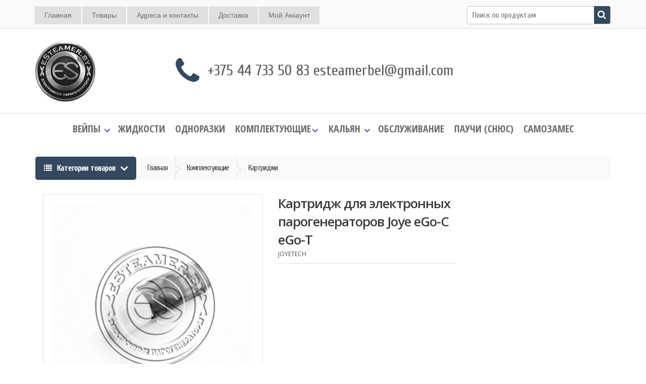

--- FILE ---
content_type: text/html; charset=UTF-8
request_url: https://esteamer.by/tovar/sample-product/kartridzh-dlya-elektronnyx-parogeneratorov-joye-ego-c-ego-t/
body_size: 26497
content:
<!DOCTYPE html>
<html class="no-js" lang="ru-RU" prefix="og: http://ogp.me/ns#">

<head>
    <!-- Meta 234234234 -->
	<meta charset="UTF-8">
	<meta name="viewport" content="width=device-width, initial-scale=1.0, user-scalable=no">

    <title>Картридж для электронных парогенераторов Joye eGo-C eGo-T - Парогенераторы в Гомеле | Парогенераторы в Гомеле</title>
	
	<link rel="profile" href="http://gmpg.org/xfn/11" />
	<link rel="pingback" href="https://esteamer.by/xmlrpc.php" />
<link href='https://fonts.googleapis.com/css?family=Cuprum&subset=latin,cyrillic' rel='stylesheet' type='text/css'>
        <!-- Favicon -->
        <link rel="shortcut icon" href="https://esteamer.by/wp-content/uploads/2015/08/favicon.png">
    	<!--[if lt IE 9]>
	<script src="https://esteamer.by/wp-content/themes/mediacenter/assets/js/html5.js" type="text/javascript"></script>
	<script src="https://esteamer.by/wp-content/themes/mediacenter/assets/js/respond.min.js" type="text/javascript"></script>
	<![endif]-->

    <!-- Custom Javascript Code -->
    
        <script type="text/javascript">
                                                        </script>
    
	<meta name='robots' content='max-image-preview:large' />

<!-- All in One SEO Pack 2.2.7.2 by Michael Torbert of Semper Fi Web Design[244,334] -->
<meta name="description" itemprop="description" content="Система - танк; Тип картриджа: тип В - ёмкость 2 мл. Рекомендованное количество перезаправок - до15." />

<link rel="canonical" href="http://esteamer.by/tovar/sample-product/kartridzh-dlya-elektronnyx-parogeneratorov-joye-ego-c-ego-t/" />
<!-- /all in one seo pack -->

<!-- This site is optimized with the Yoast SEO plugin v3.7.0 - https://yoast.com/wordpress/plugins/seo/ -->
<link rel="canonical" href="https://esteamer.by/tovar/sample-product/kartridzh-dlya-elektronnyx-parogeneratorov-joye-ego-c-ego-t/" />
<meta property="og:locale" content="ru_RU" />
<meta property="og:type" content="article" />
<meta property="og:title" content="Картридж для электронных парогенераторов Joye eGo-C eGo-T - Парогенераторы в Гомеле" />
<meta property="og:description" content="Система &#8212; танк; Тип картриджа: тип В &#8212; ёмкость 2 мл. Рекомендованное количество перезаправок &#8212; до15." />
<meta property="og:url" content="https://esteamer.by/tovar/sample-product/kartridzh-dlya-elektronnyx-parogeneratorov-joye-ego-c-ego-t/" />
<meta property="og:site_name" content="Парогенераторы в Гомеле" />
<meta property="og:image" content="https://esteamer.by/wp-content/uploads/2015/09/kartridge_ego_c_blj_enl.jpg" />
<meta property="og:image:width" content="608" />
<meta property="og:image:height" content="600" />
<meta name="twitter:card" content="summary" />
<meta name="twitter:description" content="Система &#8212; танк; Тип картриджа: тип В &#8212; ёмкость 2 мл. Рекомендованное количество перезаправок &#8212; до15." />
<meta name="twitter:title" content="Картридж для электронных парогенераторов Joye eGo-C eGo-T - Парогенераторы в Гомеле" />
<meta name="twitter:image" content="https://esteamer.by/wp-content/uploads/2015/09/kartridge_ego_c_blj_enl.jpg" />
<!-- / Yoast SEO plugin. -->

<link rel='dns-prefetch' href='//maps.googleapis.com' />
<link rel='dns-prefetch' href='//fonts.googleapis.com' />
<link rel="alternate" type="application/rss+xml" title="Парогенераторы в Гомеле &raquo; Лента" href="https://esteamer.by/feed/" />
<link rel="alternate" type="application/rss+xml" title="Парогенераторы в Гомеле &raquo; Лента комментариев" href="https://esteamer.by/comments/feed/" />
<link rel="alternate" type="application/rss+xml" title="Парогенераторы в Гомеле &raquo; Лента комментариев к &laquo;Картридж для электронных парогенераторов Joye eGo-C eGo-T&raquo;" href="https://esteamer.by/tovar/sample-product/kartridzh-dlya-elektronnyx-parogeneratorov-joye-ego-c-ego-t/feed/" />
<script type="text/javascript">
window._wpemojiSettings = {"baseUrl":"https:\/\/s.w.org\/images\/core\/emoji\/14.0.0\/72x72\/","ext":".png","svgUrl":"https:\/\/s.w.org\/images\/core\/emoji\/14.0.0\/svg\/","svgExt":".svg","source":{"concatemoji":"https:\/\/esteamer.by\/wp-includes\/js\/wp-emoji-release.min.js?ver=6.3.7"}};
/*! This file is auto-generated */
!function(i,n){var o,s,e;function c(e){try{var t={supportTests:e,timestamp:(new Date).valueOf()};sessionStorage.setItem(o,JSON.stringify(t))}catch(e){}}function p(e,t,n){e.clearRect(0,0,e.canvas.width,e.canvas.height),e.fillText(t,0,0);var t=new Uint32Array(e.getImageData(0,0,e.canvas.width,e.canvas.height).data),r=(e.clearRect(0,0,e.canvas.width,e.canvas.height),e.fillText(n,0,0),new Uint32Array(e.getImageData(0,0,e.canvas.width,e.canvas.height).data));return t.every(function(e,t){return e===r[t]})}function u(e,t,n){switch(t){case"flag":return n(e,"\ud83c\udff3\ufe0f\u200d\u26a7\ufe0f","\ud83c\udff3\ufe0f\u200b\u26a7\ufe0f")?!1:!n(e,"\ud83c\uddfa\ud83c\uddf3","\ud83c\uddfa\u200b\ud83c\uddf3")&&!n(e,"\ud83c\udff4\udb40\udc67\udb40\udc62\udb40\udc65\udb40\udc6e\udb40\udc67\udb40\udc7f","\ud83c\udff4\u200b\udb40\udc67\u200b\udb40\udc62\u200b\udb40\udc65\u200b\udb40\udc6e\u200b\udb40\udc67\u200b\udb40\udc7f");case"emoji":return!n(e,"\ud83e\udef1\ud83c\udffb\u200d\ud83e\udef2\ud83c\udfff","\ud83e\udef1\ud83c\udffb\u200b\ud83e\udef2\ud83c\udfff")}return!1}function f(e,t,n){var r="undefined"!=typeof WorkerGlobalScope&&self instanceof WorkerGlobalScope?new OffscreenCanvas(300,150):i.createElement("canvas"),a=r.getContext("2d",{willReadFrequently:!0}),o=(a.textBaseline="top",a.font="600 32px Arial",{});return e.forEach(function(e){o[e]=t(a,e,n)}),o}function t(e){var t=i.createElement("script");t.src=e,t.defer=!0,i.head.appendChild(t)}"undefined"!=typeof Promise&&(o="wpEmojiSettingsSupports",s=["flag","emoji"],n.supports={everything:!0,everythingExceptFlag:!0},e=new Promise(function(e){i.addEventListener("DOMContentLoaded",e,{once:!0})}),new Promise(function(t){var n=function(){try{var e=JSON.parse(sessionStorage.getItem(o));if("object"==typeof e&&"number"==typeof e.timestamp&&(new Date).valueOf()<e.timestamp+604800&&"object"==typeof e.supportTests)return e.supportTests}catch(e){}return null}();if(!n){if("undefined"!=typeof Worker&&"undefined"!=typeof OffscreenCanvas&&"undefined"!=typeof URL&&URL.createObjectURL&&"undefined"!=typeof Blob)try{var e="postMessage("+f.toString()+"("+[JSON.stringify(s),u.toString(),p.toString()].join(",")+"));",r=new Blob([e],{type:"text/javascript"}),a=new Worker(URL.createObjectURL(r),{name:"wpTestEmojiSupports"});return void(a.onmessage=function(e){c(n=e.data),a.terminate(),t(n)})}catch(e){}c(n=f(s,u,p))}t(n)}).then(function(e){for(var t in e)n.supports[t]=e[t],n.supports.everything=n.supports.everything&&n.supports[t],"flag"!==t&&(n.supports.everythingExceptFlag=n.supports.everythingExceptFlag&&n.supports[t]);n.supports.everythingExceptFlag=n.supports.everythingExceptFlag&&!n.supports.flag,n.DOMReady=!1,n.readyCallback=function(){n.DOMReady=!0}}).then(function(){return e}).then(function(){var e;n.supports.everything||(n.readyCallback(),(e=n.source||{}).concatemoji?t(e.concatemoji):e.wpemoji&&e.twemoji&&(t(e.twemoji),t(e.wpemoji)))}))}((window,document),window._wpemojiSettings);
</script>
<style type="text/css">
img.wp-smiley,
img.emoji {
	display: inline !important;
	border: none !important;
	box-shadow: none !important;
	height: 1em !important;
	width: 1em !important;
	margin: 0 0.07em !important;
	vertical-align: -0.1em !important;
	background: none !important;
	padding: 0 !important;
}
</style>
	<link rel='stylesheet' id='social-likes-classic-css' href='https://esteamer.by/wp-content/plugins/easy-vkontakte-connect/css/social-likes_classic.css?ver=6.3.7' type='text/css' media='all' />
<link rel='stylesheet' id='wp-block-library-css' href='https://esteamer.by/wp-includes/css/dist/block-library/style.min.css?ver=6.3.7' type='text/css' media='all' />
<style id='classic-theme-styles-inline-css' type='text/css'>
/*! This file is auto-generated */
.wp-block-button__link{color:#fff;background-color:#32373c;border-radius:9999px;box-shadow:none;text-decoration:none;padding:calc(.667em + 2px) calc(1.333em + 2px);font-size:1.125em}.wp-block-file__button{background:#32373c;color:#fff;text-decoration:none}
</style>
<style id='global-styles-inline-css' type='text/css'>
body{--wp--preset--color--black: #000000;--wp--preset--color--cyan-bluish-gray: #abb8c3;--wp--preset--color--white: #ffffff;--wp--preset--color--pale-pink: #f78da7;--wp--preset--color--vivid-red: #cf2e2e;--wp--preset--color--luminous-vivid-orange: #ff6900;--wp--preset--color--luminous-vivid-amber: #fcb900;--wp--preset--color--light-green-cyan: #7bdcb5;--wp--preset--color--vivid-green-cyan: #00d084;--wp--preset--color--pale-cyan-blue: #8ed1fc;--wp--preset--color--vivid-cyan-blue: #0693e3;--wp--preset--color--vivid-purple: #9b51e0;--wp--preset--gradient--vivid-cyan-blue-to-vivid-purple: linear-gradient(135deg,rgba(6,147,227,1) 0%,rgb(155,81,224) 100%);--wp--preset--gradient--light-green-cyan-to-vivid-green-cyan: linear-gradient(135deg,rgb(122,220,180) 0%,rgb(0,208,130) 100%);--wp--preset--gradient--luminous-vivid-amber-to-luminous-vivid-orange: linear-gradient(135deg,rgba(252,185,0,1) 0%,rgba(255,105,0,1) 100%);--wp--preset--gradient--luminous-vivid-orange-to-vivid-red: linear-gradient(135deg,rgba(255,105,0,1) 0%,rgb(207,46,46) 100%);--wp--preset--gradient--very-light-gray-to-cyan-bluish-gray: linear-gradient(135deg,rgb(238,238,238) 0%,rgb(169,184,195) 100%);--wp--preset--gradient--cool-to-warm-spectrum: linear-gradient(135deg,rgb(74,234,220) 0%,rgb(151,120,209) 20%,rgb(207,42,186) 40%,rgb(238,44,130) 60%,rgb(251,105,98) 80%,rgb(254,248,76) 100%);--wp--preset--gradient--blush-light-purple: linear-gradient(135deg,rgb(255,206,236) 0%,rgb(152,150,240) 100%);--wp--preset--gradient--blush-bordeaux: linear-gradient(135deg,rgb(254,205,165) 0%,rgb(254,45,45) 50%,rgb(107,0,62) 100%);--wp--preset--gradient--luminous-dusk: linear-gradient(135deg,rgb(255,203,112) 0%,rgb(199,81,192) 50%,rgb(65,88,208) 100%);--wp--preset--gradient--pale-ocean: linear-gradient(135deg,rgb(255,245,203) 0%,rgb(182,227,212) 50%,rgb(51,167,181) 100%);--wp--preset--gradient--electric-grass: linear-gradient(135deg,rgb(202,248,128) 0%,rgb(113,206,126) 100%);--wp--preset--gradient--midnight: linear-gradient(135deg,rgb(2,3,129) 0%,rgb(40,116,252) 100%);--wp--preset--font-size--small: 13px;--wp--preset--font-size--medium: 20px;--wp--preset--font-size--large: 36px;--wp--preset--font-size--x-large: 42px;--wp--preset--spacing--20: 0.44rem;--wp--preset--spacing--30: 0.67rem;--wp--preset--spacing--40: 1rem;--wp--preset--spacing--50: 1.5rem;--wp--preset--spacing--60: 2.25rem;--wp--preset--spacing--70: 3.38rem;--wp--preset--spacing--80: 5.06rem;--wp--preset--shadow--natural: 6px 6px 9px rgba(0, 0, 0, 0.2);--wp--preset--shadow--deep: 12px 12px 50px rgba(0, 0, 0, 0.4);--wp--preset--shadow--sharp: 6px 6px 0px rgba(0, 0, 0, 0.2);--wp--preset--shadow--outlined: 6px 6px 0px -3px rgba(255, 255, 255, 1), 6px 6px rgba(0, 0, 0, 1);--wp--preset--shadow--crisp: 6px 6px 0px rgba(0, 0, 0, 1);}:where(.is-layout-flex){gap: 0.5em;}:where(.is-layout-grid){gap: 0.5em;}body .is-layout-flow > .alignleft{float: left;margin-inline-start: 0;margin-inline-end: 2em;}body .is-layout-flow > .alignright{float: right;margin-inline-start: 2em;margin-inline-end: 0;}body .is-layout-flow > .aligncenter{margin-left: auto !important;margin-right: auto !important;}body .is-layout-constrained > .alignleft{float: left;margin-inline-start: 0;margin-inline-end: 2em;}body .is-layout-constrained > .alignright{float: right;margin-inline-start: 2em;margin-inline-end: 0;}body .is-layout-constrained > .aligncenter{margin-left: auto !important;margin-right: auto !important;}body .is-layout-constrained > :where(:not(.alignleft):not(.alignright):not(.alignfull)){max-width: var(--wp--style--global--content-size);margin-left: auto !important;margin-right: auto !important;}body .is-layout-constrained > .alignwide{max-width: var(--wp--style--global--wide-size);}body .is-layout-flex{display: flex;}body .is-layout-flex{flex-wrap: wrap;align-items: center;}body .is-layout-flex > *{margin: 0;}body .is-layout-grid{display: grid;}body .is-layout-grid > *{margin: 0;}:where(.wp-block-columns.is-layout-flex){gap: 2em;}:where(.wp-block-columns.is-layout-grid){gap: 2em;}:where(.wp-block-post-template.is-layout-flex){gap: 1.25em;}:where(.wp-block-post-template.is-layout-grid){gap: 1.25em;}.has-black-color{color: var(--wp--preset--color--black) !important;}.has-cyan-bluish-gray-color{color: var(--wp--preset--color--cyan-bluish-gray) !important;}.has-white-color{color: var(--wp--preset--color--white) !important;}.has-pale-pink-color{color: var(--wp--preset--color--pale-pink) !important;}.has-vivid-red-color{color: var(--wp--preset--color--vivid-red) !important;}.has-luminous-vivid-orange-color{color: var(--wp--preset--color--luminous-vivid-orange) !important;}.has-luminous-vivid-amber-color{color: var(--wp--preset--color--luminous-vivid-amber) !important;}.has-light-green-cyan-color{color: var(--wp--preset--color--light-green-cyan) !important;}.has-vivid-green-cyan-color{color: var(--wp--preset--color--vivid-green-cyan) !important;}.has-pale-cyan-blue-color{color: var(--wp--preset--color--pale-cyan-blue) !important;}.has-vivid-cyan-blue-color{color: var(--wp--preset--color--vivid-cyan-blue) !important;}.has-vivid-purple-color{color: var(--wp--preset--color--vivid-purple) !important;}.has-black-background-color{background-color: var(--wp--preset--color--black) !important;}.has-cyan-bluish-gray-background-color{background-color: var(--wp--preset--color--cyan-bluish-gray) !important;}.has-white-background-color{background-color: var(--wp--preset--color--white) !important;}.has-pale-pink-background-color{background-color: var(--wp--preset--color--pale-pink) !important;}.has-vivid-red-background-color{background-color: var(--wp--preset--color--vivid-red) !important;}.has-luminous-vivid-orange-background-color{background-color: var(--wp--preset--color--luminous-vivid-orange) !important;}.has-luminous-vivid-amber-background-color{background-color: var(--wp--preset--color--luminous-vivid-amber) !important;}.has-light-green-cyan-background-color{background-color: var(--wp--preset--color--light-green-cyan) !important;}.has-vivid-green-cyan-background-color{background-color: var(--wp--preset--color--vivid-green-cyan) !important;}.has-pale-cyan-blue-background-color{background-color: var(--wp--preset--color--pale-cyan-blue) !important;}.has-vivid-cyan-blue-background-color{background-color: var(--wp--preset--color--vivid-cyan-blue) !important;}.has-vivid-purple-background-color{background-color: var(--wp--preset--color--vivid-purple) !important;}.has-black-border-color{border-color: var(--wp--preset--color--black) !important;}.has-cyan-bluish-gray-border-color{border-color: var(--wp--preset--color--cyan-bluish-gray) !important;}.has-white-border-color{border-color: var(--wp--preset--color--white) !important;}.has-pale-pink-border-color{border-color: var(--wp--preset--color--pale-pink) !important;}.has-vivid-red-border-color{border-color: var(--wp--preset--color--vivid-red) !important;}.has-luminous-vivid-orange-border-color{border-color: var(--wp--preset--color--luminous-vivid-orange) !important;}.has-luminous-vivid-amber-border-color{border-color: var(--wp--preset--color--luminous-vivid-amber) !important;}.has-light-green-cyan-border-color{border-color: var(--wp--preset--color--light-green-cyan) !important;}.has-vivid-green-cyan-border-color{border-color: var(--wp--preset--color--vivid-green-cyan) !important;}.has-pale-cyan-blue-border-color{border-color: var(--wp--preset--color--pale-cyan-blue) !important;}.has-vivid-cyan-blue-border-color{border-color: var(--wp--preset--color--vivid-cyan-blue) !important;}.has-vivid-purple-border-color{border-color: var(--wp--preset--color--vivid-purple) !important;}.has-vivid-cyan-blue-to-vivid-purple-gradient-background{background: var(--wp--preset--gradient--vivid-cyan-blue-to-vivid-purple) !important;}.has-light-green-cyan-to-vivid-green-cyan-gradient-background{background: var(--wp--preset--gradient--light-green-cyan-to-vivid-green-cyan) !important;}.has-luminous-vivid-amber-to-luminous-vivid-orange-gradient-background{background: var(--wp--preset--gradient--luminous-vivid-amber-to-luminous-vivid-orange) !important;}.has-luminous-vivid-orange-to-vivid-red-gradient-background{background: var(--wp--preset--gradient--luminous-vivid-orange-to-vivid-red) !important;}.has-very-light-gray-to-cyan-bluish-gray-gradient-background{background: var(--wp--preset--gradient--very-light-gray-to-cyan-bluish-gray) !important;}.has-cool-to-warm-spectrum-gradient-background{background: var(--wp--preset--gradient--cool-to-warm-spectrum) !important;}.has-blush-light-purple-gradient-background{background: var(--wp--preset--gradient--blush-light-purple) !important;}.has-blush-bordeaux-gradient-background{background: var(--wp--preset--gradient--blush-bordeaux) !important;}.has-luminous-dusk-gradient-background{background: var(--wp--preset--gradient--luminous-dusk) !important;}.has-pale-ocean-gradient-background{background: var(--wp--preset--gradient--pale-ocean) !important;}.has-electric-grass-gradient-background{background: var(--wp--preset--gradient--electric-grass) !important;}.has-midnight-gradient-background{background: var(--wp--preset--gradient--midnight) !important;}.has-small-font-size{font-size: var(--wp--preset--font-size--small) !important;}.has-medium-font-size{font-size: var(--wp--preset--font-size--medium) !important;}.has-large-font-size{font-size: var(--wp--preset--font-size--large) !important;}.has-x-large-font-size{font-size: var(--wp--preset--font-size--x-large) !important;}
.wp-block-navigation a:where(:not(.wp-element-button)){color: inherit;}
:where(.wp-block-post-template.is-layout-flex){gap: 1.25em;}:where(.wp-block-post-template.is-layout-grid){gap: 1.25em;}
:where(.wp-block-columns.is-layout-flex){gap: 2em;}:where(.wp-block-columns.is-layout-grid){gap: 2em;}
.wp-block-pullquote{font-size: 1.5em;line-height: 1.6;}
</style>
<link rel='stylesheet' id='contact-form-7-css' href='https://esteamer.by/wp-content/plugins/contact-form-7/includes/css/styles.css?ver=4.3' type='text/css' media='all' />
<link rel='stylesheet' id='rs-plugin-settings-css' href='https://esteamer.by/wp-content/plugins/revslider/rs-plugin/css/settings.css?ver=4.6.93' type='text/css' media='all' />
<style id='rs-plugin-settings-inline-css' type='text/css'>
.tp-caption a{color:#ff7302;text-shadow:none;-webkit-transition:all 0.2s ease-out;-moz-transition:all 0.2s ease-out;-o-transition:all 0.2s ease-out;-ms-transition:all 0.2s ease-out}.tp-caption a:hover{color:#ffa902}
</style>
<link rel='stylesheet' id='ubermenu-open-sans-condensed-css' href='//fonts.googleapis.com/css?family=Open+Sans+Condensed%3A%2C300%2C400%2C700&#038;ver=6.3.7' type='text/css' media='all' />
<link rel='stylesheet' id='woocommerce_prettyPhoto_css-css' href='//esteamer.by/wp-content/plugins/woocommerce/assets/css/prettyPhoto.css?ver=6.3.7' type='text/css' media='all' />
<link rel='stylesheet' id='evc-share-style-css' href='https://esteamer.by/wp-content/plugins/easy-vkontakte-connect/css/style-share.css?ver=6.3.7' type='text/css' media='all' />
<link rel='stylesheet' id='dashicons-css' href='https://esteamer.by/wp-includes/css/dashicons.min.css?ver=6.3.7' type='text/css' media='all' />
<link rel='stylesheet' id='bootstrap-css' href='https://esteamer.by/wp-content/themes/mediacenter/assets/css/bootstrap.min.css?ver=6.3.7' type='text/css' media='all' />
<link rel='stylesheet' id='media_center-main-style-css' href='https://esteamer.by/wp-content/themes/mediacenter/style.css?ver=6.3.7' type='text/css' media='all' />
<link rel='stylesheet' id='media_center-preset-color-css' href='https://esteamer.by/wp-content/themes/mediacenter/assets/css/navy.css?ver=6.3.7' type='text/css' media='all' />
<link rel='stylesheet' id='media_center-owl-carousel-css' href='https://esteamer.by/wp-content/themes/mediacenter/assets/css/owl.carousel.min.css?ver=6.3.7' type='text/css' media='all' />
<link rel='stylesheet' id='media_center-animate-css' href='https://esteamer.by/wp-content/themes/mediacenter/assets/css/animate.min.css?ver=6.3.7' type='text/css' media='all' />
<link rel='stylesheet' id='media_center-open-sans-css' href='//fonts.googleapis.com/css?family=Open+Sans%3A400%2C600%2C700%2C800' type='text/css' media='all' />
<link rel='stylesheet' id='media_center-font-awesome-css' href='https://esteamer.by/wp-content/themes/mediacenter/assets/css/font-awesome.min.css?ver=6.3.7' type='text/css' media='all' />
<link rel='stylesheet' id='prdctfltr-main-css-css' href='https://esteamer.by/wp-content/plugins/prdctfltr//lib/css/prdctfltr.css?ver=4.0.4' type='text/css' media='all' />
<link rel='stylesheet' id='prdctfltr-scrollbar-css-css' href='https://esteamer.by/wp-content/plugins/prdctfltr//lib/css/jquery.mCustomScrollbar.css?ver=4.0.4' type='text/css' media='all' />
<link rel='stylesheet' id='prdctfltr-ionrange-css-css' href='https://esteamer.by/wp-content/plugins/prdctfltr//lib/css/ion.rangeSlider.css?ver=4.0.4' type='text/css' media='all' />
<link rel='stylesheet' id='ubermenu-css' href='https://esteamer.by/wp-content/plugins/ubermenu/pro/assets/css/ubermenu.min.css?ver=3.2.0.2' type='text/css' media='all' />
<link rel='stylesheet' id='ubermenu-tt-silver-s-css' href='https://esteamer.by/wp-content/plugins/ubermenu/pro/assets/css/skins/twotone_silver_silver.css?ver=6.3.7' type='text/css' media='all' />
<link rel='stylesheet' id='ubermenu-font-awesome-css' href='https://esteamer.by/wp-content/plugins/ubermenu/assets/css/fontawesome/css/font-awesome.min.css?ver=4.3' type='text/css' media='all' />
<script type='text/javascript' src='https://esteamer.by/wp-includes/js/jquery/jquery.js?ver=3.7.0' id='jquery-core-js'></script>
<script type='text/javascript' src='https://esteamer.by/wp-includes/js/jquery/jquery-migrate.min.js?ver=3.4.1' id='jquery-migrate-js'></script>
<script type='text/javascript' src='https://esteamer.by/wp-content/plugins/easy-vkontakte-connect/js/jquery.cookie.js' id='jquery.cookie-js'></script>
<script type='text/javascript' id='photocrati_ajax-js-extra'>
/* <![CDATA[ */
var photocrati_ajax = {"url":"https:\/\/esteamer.by\/?photocrati_ajax=1","wp_home_url":"https:\/\/esteamer.by","wp_site_url":"https:\/\/esteamer.by","wp_root_url":"https:\/\/esteamer.by","wp_plugins_url":"https:\/\/esteamer.by\/wp-content\/plugins","wp_content_url":"https:\/\/esteamer.by\/wp-content","wp_includes_url":"https:\/\/esteamer.by\/wp-includes\/","ngg_param_slug":"nggallery"};
/* ]]> */
</script>
<script type='text/javascript' src='https://esteamer.by/wp-content/plugins/nextgen-gallery/products/photocrati_nextgen/modules/ajax/static/ajax.min.js?ver=6.3.7' id='photocrati_ajax-js'></script>
<script type='text/javascript' src='https://esteamer.by/wp-content/plugins/revslider/rs-plugin/js/jquery.themepunch.tools.min.js?ver=4.6.93' id='tp-tools-js'></script>
<script type='text/javascript' src='https://esteamer.by/wp-content/plugins/revslider/rs-plugin/js/jquery.themepunch.revolution.min.js?ver=4.6.93' id='revmin-js'></script>
<script type='text/javascript' id='wc-add-to-cart-js-extra'>
/* <![CDATA[ */
var wc_add_to_cart_params = {"ajax_url":"\/wp-admin\/admin-ajax.php","wc_ajax_url":"\/tovar\/sample-product\/kartridzh-dlya-elektronnyx-parogeneratorov-joye-ego-c-ego-t\/?wc-ajax=%%endpoint%%","i18n_view_cart":"\u041f\u0435\u0440\u0435\u0439\u0442\u0438 \u0432 \u043a\u043e\u0440\u0437\u0438\u043d\u0443","cart_url":"https:\/\/esteamer.by\/korzinka\/","is_cart":"","cart_redirect_after_add":"no"};
/* ]]> */
</script>
<script type='text/javascript' src='//esteamer.by/wp-content/plugins/woocommerce/assets/js/frontend/add-to-cart.min.js?ver=2.4.7' id='wc-add-to-cart-js'></script>
<script type='text/javascript' src='https://esteamer.by/wp-content/plugins/js_composer/assets/js/vendors/woocommerce-add-to-cart.js?ver=4.6.1' id='vc_woocommerce-add-to-cart-js-js'></script>
<script type='text/javascript' src='https://esteamer.by/wp-content/plugins/prdctfltr//lib/js/ion.rangeSlider.min.js?ver=4.0.4' id='prdctfltr-ionrange-js-js'></script>
<link rel="https://api.w.org/" href="https://esteamer.by/wp-json/" /><link rel="EditURI" type="application/rsd+xml" title="RSD" href="https://esteamer.by/xmlrpc.php?rsd" />
<meta name="generator" content="WordPress 6.3.7" />
<meta name="generator" content="WooCommerce 2.4.7" />
<link rel='shortlink' href='https://esteamer.by/?p=5229' />
<link rel="alternate" type="application/json+oembed" href="https://esteamer.by/wp-json/oembed/1.0/embed?url=https%3A%2F%2Festeamer.by%2Ftovar%2Fsample-product%2Fkartridzh-dlya-elektronnyx-parogeneratorov-joye-ego-c-ego-t%2F" />
<link rel="alternate" type="text/xml+oembed" href="https://esteamer.by/wp-json/oembed/1.0/embed?url=https%3A%2F%2Festeamer.by%2Ftovar%2Fsample-product%2Fkartridzh-dlya-elektronnyx-parogeneratorov-joye-ego-c-ego-t%2F&#038;format=xml" />
<!-- <meta name="NextGEN" version="2.1.15" /> -->
		<script type="text/javascript">
			jQuery(document).ready(function() {
				// CUSTOM AJAX CONTENT LOADING FUNCTION
				var ajaxRevslider = function(obj) {
				
					// obj.type : Post Type
					// obj.id : ID of Content to Load
					// obj.aspectratio : The Aspect Ratio of the Container / Media
					// obj.selector : The Container Selector where the Content of Ajax will be injected. It is done via the Essential Grid on Return of Content
					
					var content = "";

					data = {};
					
					data.action = 'revslider_ajax_call_front';
					data.client_action = 'get_slider_html';
					data.token = '56cf422a68';
					data.type = obj.type;
					data.id = obj.id;
					data.aspectratio = obj.aspectratio;
					
					// SYNC AJAX REQUEST
					jQuery.ajax({
						type:"post",
						url:"https://esteamer.by/wp-admin/admin-ajax.php",
						dataType: 'json',
						data:data,
						async:false,
						success: function(ret, textStatus, XMLHttpRequest) {
							if(ret.success == true)
								content = ret.data;								
						},
						error: function(e) {
							console.log(e);
						}
					});
					
					 // FIRST RETURN THE CONTENT WHEN IT IS LOADED !!
					 return content;						 
				};
				
				// CUSTOM AJAX FUNCTION TO REMOVE THE SLIDER
				var ajaxRemoveRevslider = function(obj) {
					return jQuery(obj.selector+" .rev_slider").revkill();
				};

				// EXTEND THE AJAX CONTENT LOADING TYPES WITH TYPE AND FUNCTION
				var extendessential = setInterval(function() {
					if (jQuery.fn.tpessential != undefined) {
						clearInterval(extendessential);
						if(typeof(jQuery.fn.tpessential.defaults) !== 'undefined') {
							jQuery.fn.tpessential.defaults.ajaxTypes.push({type:"revslider",func:ajaxRevslider,killfunc:ajaxRemoveRevslider,openAnimationSpeed:0.3});   
							// type:  Name of the Post to load via Ajax into the Essential Grid Ajax Container
							// func: the Function Name which is Called once the Item with the Post Type has been clicked
							// killfunc: function to kill in case the Ajax Window going to be removed (before Remove function !
							// openAnimationSpeed: how quick the Ajax Content window should be animated (default is 0.3)
						}
					}
				},30);
			});
		</script>
		<style id="ubermenu-custom-generated-css">
/** UberMenu Custom Menu Styles (Customizer) **/
/* main */
.ubermenu-main { max-width:1140px; margin-bottom:20px; }
.ubermenu-main .ubermenu-row { max-width:1000px; margin-left:auto; margin-right:auto; }
.ubermenu-main.ubermenu-transition-slide .ubermenu-active > .ubermenu-submenu.ubermenu-submenu-type-mega,.ubermenu-main:not(.ubermenu-transition-slide) .ubermenu-submenu.ubermenu-submenu-type-mega,.ubermenu .ubermenu-force > .ubermenu-submenu { max-height:300px; }
.ubermenu.ubermenu-main { background:none; border:none; box-shadow:none; }
.ubermenu.ubermenu-main .ubermenu-item-level-0 > .ubermenu-target { border:none; box-shadow:none; }
.ubermenu.ubermenu-main.ubermenu-horizontal .ubermenu-submenu-drop.ubermenu-submenu-align-left_edge_bar, .ubermenu.ubermenu-main.ubermenu-horizontal .ubermenu-submenu-drop.ubermenu-submenu-align-full_width { left:0; }
.ubermenu.ubermenu-main.ubermenu-horizontal .ubermenu-item-level-0.ubermenu-active > .ubermenu-submenu-drop, .ubermenu.ubermenu-main.ubermenu-horizontal:not(.ubermenu-transition-shift) .ubermenu-item-level-0 > .ubermenu-submenu-drop { margin-top:0; }
.ubermenu-main .ubermenu-item-level-0 > .ubermenu-target { font-size:20px; text-transform:uppercase; color:#181f9b; }
.ubermenu-main .ubermenu-nav .ubermenu-item.ubermenu-item-level-0 > .ubermenu-target { font-weight:normal; }
.ubermenu.ubermenu-main .ubermenu-item-level-0:hover > .ubermenu-target, .ubermenu-main .ubermenu-item-level-0.ubermenu-active > .ubermenu-target { color:#9b20cc; }
.ubermenu-main .ubermenu-submenu .ubermenu-item-header > .ubermenu-target, .ubermenu-main .ubermenu-tab > .ubermenu-target { font-size:18px; }
.ubermenu-main .ubermenu-submenu .ubermenu-item-header.ubermenu-current-menu-item > .ubermenu-target { color:#dd3333; }
.ubermenu-main .ubermenu-nav .ubermenu-submenu .ubermenu-item-header > .ubermenu-target { font-weight:bold; }
.ubermenu-main .ubermenu-submenu .ubermenu-item-header.ubermenu-has-submenu-stack > .ubermenu-target { border-bottom:1px solid #355ce8; }
.ubermenu-main .ubermenu-submenu .ubermenu-has-submenu-drop > .ubermenu-target:after { color:#1e73be; }
.ubermenu-main, .ubermenu-main .ubermenu-target, .ubermenu-main .ubermenu-nav .ubermenu-item-level-0 .ubermenu-target, .ubermenu-main div, .ubermenu-main p, .ubermenu-main input { font-family:'Open Sans Condensed', sans-serif; }



/** UberMenu Custom Tweaks (General Settings) **/
z-index:999999999 !important;

/** UberMenu Custom Tweaks - Mobile **/
@media screen and (max-width:959px){
z-index:999999999 !important;
}

/** UberMenu Custom Tweaks - Desktop **/
@media screen and (min-width:960px){
z-index:999999999 !important;
}
/* Status: Loaded from Transient */

</style><link rel="alternate" type="application/rss+xml"  title="Новые товары" href="https://esteamer.by/tovary/feed/" />

<!-- Saphali Lite Version -->
<meta name="generator" content="Saphali Lite 1.5.6" />

    <script type="text/javascript">
        var media_center_ajaxurl = '/wp-admin/admin-ajax.php';
    </script>
<meta name="generator" content="Powered by Visual Composer - drag and drop page builder for WordPress."/>
<!--[if IE 8]><link rel="stylesheet" type="text/css" href="https://esteamer.by/wp-content/plugins/js_composer/assets/css/vc-ie8.css" media="screen"><![endif]--><style type="text/css">
    #overlay-sidebar {
      width: 380px;
      margin: 0 0 0 -190px; 
    }
    #slide-sidebar {
      width: 380px;
      right:-423px; // width + 43px
      bottom: 20px;
    }
  </style><script type="text/javascript">
    var VKWidgetsGroup = [];
    var VKWidgetsComments = [];
    var VKWidgetsPolls = [];
    var VKWidgetsSubscribe = [];
    var VKWidgets = [];
    
    var vkUnLock = [];
    var subscribeCookieExpires = 1;
    
    if (typeof ajaxurl == "undefined")
      ajaxurl = "http://esteamer.by/wp-admin/admin-ajax.php";
  
    oTimeout = 5000;
    oScreens = 0.75;
    oCookieExpires = 365;
    oAction = "timeout"; 
    oSensitivity = 20; 
    oTop = "40px"; 

    sTimeout = 5000;
    sScreens = 0.75;
    sCookieExpires = 365;
    sAction = "scroll"; 
    sSensitivity = 20; 
    sSpeed = 800;
        
  </script><script type="text/javascript">evc_post_id = 5229;</script>
<!-- ===================== Theme Options Styles ===================== -->
		
<style type="text/css">

/* Typography */

h1, .h1,
h2, .h2,
h3, .h3,
h4, .h4,
h5, .h5,
h6, .h6{
	font-family: Open Sans;
}

body{
	font-family: Open Sans;
}

/* Animation */

.top-left .open > .dropdown-menu,
.top-left .open > .dropdown-menu > .dropdown-submenu > .dropdown-menu {
  animation-name: fadeInDown;
}

.top-right .open > .dropdown-menu,
.top-right .open > .dropdown-menu > .dropdown-submenu > .dropdown-menu {
  animation-name: fadeInUp;
}

#top-megamenu-nav .open > .dropdown-menu,
#top-megamenu-nav .open > .dropdown-menu > .dropdown-submenu > .dropdown-menu {
  animation-name: fadeInUp;
}

#top-mega-nav .open > .dropdown-menu,
#top-mega-nav .open > .dropdown-menu > .dropdown-submenu > .dropdown-menu {
  animation-name: fadeInUp;
}

/* Product Labels */

.label-skidka-ne-dejstvuet > span {color: ;}.label-skidka-ne-dejstvuet.ribbon:after {border-top-color: ;}/* Custom CSS */

</style>
<!-- ===================== Theme Options Styles : END ===================== -->

		<style type="text/css" id="wp-custom-css">
			.ubermenu .ubermenu-colgroup .ubermenu-column, .ubermenu .ubermenu-custom-content-padded, .ubermenu .ubermenu-nonlink, .ubermenu .ubermenu-retractor, .ubermenu .ubermenu-submenu-padded, .ubermenu .ubermenu-submenu-type-stack>.ubermenu-item-normal>.ubermenu-target, .ubermenu .ubermenu-target, .ubermenu .ubermenu-widget, .ubermenu-responsive-toggle{
padding: 15px 10px;
}
.ubermenu-submenu a{
padding: 8px 18px !important;
}		</style>
		<noscript><style> .wpb_animate_when_almost_visible { opacity: 1; }</style></noscript><style id="wpforms-css-vars-root">
				:root {
					--wpforms-field-border-radius: 3px;
--wpforms-field-background-color: #ffffff;
--wpforms-field-border-color: rgba( 0, 0, 0, 0.25 );
--wpforms-field-text-color: rgba( 0, 0, 0, 0.7 );
--wpforms-label-color: rgba( 0, 0, 0, 0.85 );
--wpforms-label-sublabel-color: rgba( 0, 0, 0, 0.55 );
--wpforms-label-error-color: #d63637;
--wpforms-button-border-radius: 3px;
--wpforms-button-background-color: #066aab;
--wpforms-button-text-color: #ffffff;
--wpforms-field-size-input-height: 43px;
--wpforms-field-size-input-spacing: 15px;
--wpforms-field-size-font-size: 16px;
--wpforms-field-size-line-height: 19px;
--wpforms-field-size-padding-h: 14px;
--wpforms-field-size-checkbox-size: 16px;
--wpforms-field-size-sublabel-spacing: 5px;
--wpforms-field-size-icon-size: 1;
--wpforms-label-size-font-size: 16px;
--wpforms-label-size-line-height: 19px;
--wpforms-label-size-sublabel-font-size: 14px;
--wpforms-label-size-sublabel-line-height: 17px;
--wpforms-button-size-font-size: 17px;
--wpforms-button-size-height: 41px;
--wpforms-button-size-padding-h: 15px;
--wpforms-button-size-margin-top: 10px;

				}
			</style>
</head>

<body class="product-template-default single single-product postid-5229 woocommerce woocommerce-page wpb-js-composer js-comp-ver-4.6.1 vc_responsive">
<div class="wrapper">
    
<nav class="top-bar">
    <div class="container">
       <!--  <div class="col-xs-12 col-sm-6 no-margin animate-dropdown">
                </div> -->
        <!-- /.col -->
        
        
        <div class="col-xs-12 col-sm-12 col-md-9 no-margin animate-dropdown">
        <ul class="right top-right"><li id="menu-item-5493" class="menu-item menu-item-type-custom menu-item-object-custom menu-item-home menu-item-5493"><a title="Главная" href="http://esteamer.by/">Главная</a></li>
<li id="menu-item-5513" class="menu-item menu-item-type-post_type menu-item-object-page current_page_parent menu-item-5513"><a title="Товары" href="https://esteamer.by/tovary/">Товары</a></li>
<li id="menu-item-5485" class="menu-item menu-item-type-post_type menu-item-object-page menu-item-5485"><a title="Адреса и контакты" href="https://esteamer.by/magaziny/">Адреса и контакты</a></li>
<li id="menu-item-5488" class="menu-item menu-item-type-post_type menu-item-object-page menu-item-5488"><a title="Доставка" href="https://esteamer.by/dostavka/">Доставка</a></li>
<li id="menu-item-4898" class="menu-item menu-item-type-post_type menu-item-object-page menu-item-4898"><a title="Мой Аккаунт" href="https://esteamer.by/moj-akkaunt/">Мой Аккаунт</a></li>
</ul>        </div><!-- /.col -->
        <div class="col-sm-12 col-md-3 no-margin top-search-holder">
            
<!-- ============================================================= SEARCH AREA ============================================================= -->
<div class="search-area animate-dropdown no-search-categories-filter">
    <form role="search" id="search-header-form" method="get" action="https://esteamer.by/">

        <div class="search-control-group control-group">
            <label class="sr-only screen-reader-text" for="s">Поиск по:</label>
			<div class="search-googly-eyes"></div>
            <input type="text" class="search-field" value="" name="s" placeholder="Поиск по продуктам" />
            <div class="search-bar-controls">
                                                <button type="submit" class="btn search-button" value="Поиск"></button>
                <input type="hidden" id="search-param" name="post_type" value="product" />
            </div>
        </div>
    </form>
</div><!-- /.search-area -->
<!-- ============================================================= SEARCH AREA : END ============================================================= -->		        </div>
    </div><!-- /.container -->
</nav><!-- /.top-bar -->    <header class="header-style-1">            
        <div class="container no-padding">
            <div class="col-xs-12 col-md-3 logo-holder">
                <!-- ============================================================= LOGO ============================================================= -->
<div class="logo">
	<a href="https://esteamer.by/" rel="home">
        <img alt="logo" src="https://esteamer.by/wp-content/uploads/2018/06/10-logo.png" width="119" height="119"/>	</a>
</div><!-- /.logo -->
<!-- ============================================================= LOGO : END ============================================================= -->            </div><!-- /.logo-holder -->

    		<div class="col-xs-12 col-md-6 top-search-holder no-margin">
    			
                
<div class="contact-row">
        <div class="phone inline">
        <i class="fa fa-phone"></i> +375 44 733 50 83 esteamerbel@gmail.com    </div>
        </div><!-- /.contact-row -->
                
 <style>


#menu3{
	display: inline-block;
  height:12px;font-family:cuprum;
  width:100%;
	vertical-align: middle;padding-left: 176px;
  white-space: nowrap;
}
#menu3 li {
position: relative;
    z-index: 2;
    display: block;
    float: left;
    width: 15%;
    /* height: 135px; */
    line-height: 57px;
    margin-right: 1.42857%;
    white-space: nowrap;
    background-position: 50%;
}
.rocket {


}
.wine{
    margin-left: -2.57143%;
    padding-right: 21%;
}
.burger{
 
}
.comment{
    margin-left: 3%;

}
.sport{

}
.earth{
}
#menu3 ul{
  position:relative;
}
#menu3 ul:after{
  content:"";
  display:block;
  clear:both;
}
#menu3 a{
  color:#34495E;
  text-decoration:none;
  display:block;
  width:100%;    letter-spacing: 3px;
  height:100%;
  /*text-shadow: 0 -1px 0 #000;*/
}
#menu3 li:after {
content: "";
width: 9.5238%;
height: 100%;
position: absolute;
top: 0;
right: -9.5238%;
}

</style>
		
            </div><!-- /.top-search-holder -->

    		<div class="col-xs-12 col-md-3 top-cart-row">
                <div class="top-cart-row-container">
    <div class="wishlist-compare-holder">
        
        
            </div><!-- /.wishlist-compare-holder -->

        <!-- ============================================================= SHOPPING CART DROPDOWN ============================================================= -->
    <div class="top-cart-holder dropdown animate-dropdown">
        <div class="basket widget_shopping_cart_content">
            

<a href="#" data-toggle="dropdown" class="dropdown-toggle">
    <div class="basket-item-count">
        <span class="cart-items-count count">0</span>
        <img alt="" src="https://esteamer.by/wp-content/themes/mediacenter/assets/images/icon-cart.png">
    </div>

    <div class="total-price-basket">
        <span class="lbl">Ваша корзина</span>
        <span class="total-price ft-22">
        	<!--  echo WC()->cart->get_cart_subtotal(); ?> -->
          0.00 руб.
        </span>
    </div>
</a>

<ul class="dropdown-menu cart_list product_list_widget ">

	
		<li class="empty">
			<div class="basket-item">
				<p class="alert alert-warning">Нет товаров в корзине</p>
			</div>
		</li>

	
	</ul><!-- end product list -->
        </div><!-- /.basket -->
    </div><!-- /.top-cart-holder -->
    <!-- ============================================================= SHOPPING CART DROPDOWN : END ============================================================= -->
    </div><!-- /.top-cart-row-container -->            </div><!-- /.top-cart-row --> <!-- /.container -->	

    
    </header><!-- /.header-style-1 -->
        
<!-- UberMenu [Configuration:main] [Theme Loc:] [Integration:api] -->
<a class="ubermenu-responsive-toggle ubermenu-responsive-toggle-main ubermenu-skin-tt-silver-s ubermenu-loc-" data-ubermenu-target="ubermenu-main-1030"><i class="fa fa-bars"></i>Меню</a><nav id="ubermenu-main-1030" class="ubermenu ubermenu-nojs ubermenu-main ubermenu-menu-1030 ubermenu-responsive ubermenu-responsive-default ubermenu-responsive-collapse ubermenu-horizontal ubermenu-transition-shift ubermenu-trigger-hover ubermenu-skin-tt-silver-s  ubermenu-bar-align-center ubermenu-items-align-center ubermenu-bound-inner ubermenu-disable-submenu-scroll ubermenu-sub-indicators ubermenu-retractors-responsive"><ul id="ubermenu-nav-main-1030" class="ubermenu-nav"><li id="menu-item-5523" class="ubermenu-item ubermenu-item-type-custom ubermenu-item-object-custom ubermenu-item-has-children ubermenu-item-5523 ubermenu-item-level-0 ubermenu-column ubermenu-column-auto ubermenu-has-submenu-drop ubermenu-has-submenu-mega" ><a class="ubermenu-target ubermenu-item-layout-default ubermenu-item-layout-text_only" href="http://esteamer.by/category/elektronnie-parogeneratory" tabindex="0"><span class="ubermenu-target-title ubermenu-target-text">Вейпы</span></a><ul class="ubermenu-submenu ubermenu-submenu-id-5523 ubermenu-submenu-type-auto ubermenu-submenu-type-mega ubermenu-submenu-drop ubermenu-submenu-align-left_edge_item" ><li id="menu-item-6290" class="ubermenu-item ubermenu-item-type-custom ubermenu-item-object-custom ubermenu-item-6290 ubermenu-item-auto ubermenu-item-header ubermenu-item-level-1 ubermenu-column ubermenu-column-auto" ><a class="ubermenu-target ubermenu-item-layout-default ubermenu-item-layout-text_only" href="http://esteamer.by/category/komplekty-2/"><span class="ubermenu-target-title ubermenu-target-text">Комплекты и POD-системы</span></a></li><li id="menu-item-6288" class="ubermenu-item ubermenu-item-type-custom ubermenu-item-object-custom ubermenu-item-6288 ubermenu-item-auto ubermenu-item-header ubermenu-item-level-1 ubermenu-column ubermenu-column-auto" ><a class="ubermenu-target ubermenu-item-layout-default ubermenu-item-layout-text_only" href="http://esteamer.by/category/elektronnie-parogeneratory/boks-mody/"><span class="ubermenu-target-title ubermenu-target-text">Бокс моды</span></a></li><li class="ubermenu-retractor ubermenu-retractor-mobile"><i class="fa fa-times"></i> Закрыть меню</li></ul></li><li id="menu-item-5521" class="ubermenu-item ubermenu-item-type-custom ubermenu-item-object-custom ubermenu-item-5521 ubermenu-item-level-0 ubermenu-column ubermenu-column-auto" ><a class="ubermenu-target ubermenu-item-layout-default ubermenu-item-layout-text_only" href="http://esteamer.by/category/zhidkosti-dlya-zapravki" tabindex="0"><span class="ubermenu-target-title ubermenu-target-text">Жидкости</span></a></li><li id="menu-item-14285" class="ubermenu-item ubermenu-item-type-taxonomy ubermenu-item-object-product_cat ubermenu-item-14285 ubermenu-item-level-0 ubermenu-column ubermenu-column-auto" ><a class="ubermenu-target ubermenu-item-layout-default ubermenu-item-layout-text_only" href="https://esteamer.by/category/odnorazki/" tabindex="0"><span class="ubermenu-target-title ubermenu-target-text">Одноразки</span></a></li><li id="menu-item-5519" class="ubermenu-item ubermenu-item-type-custom ubermenu-item-object-custom ubermenu-item-has-children ubermenu-item-5519 ubermenu-item-level-0 ubermenu-column ubermenu-column-auto ubermenu-has-submenu-drop ubermenu-has-submenu-mega" ><a class="ubermenu-target ubermenu-item-layout-default ubermenu-item-layout-text_only" href="http://esteamer.by/category/komplektuyushhie/" tabindex="0"><span class="ubermenu-target-title ubermenu-target-text">Комплектующие</span></a><ul class="ubermenu-submenu ubermenu-submenu-id-5519 ubermenu-submenu-type-auto ubermenu-submenu-type-mega ubermenu-submenu-drop ubermenu-submenu-align-full_width" ><li id="menu-item-5518" class="ubermenu-item ubermenu-item-type-custom ubermenu-item-object-custom ubermenu-item-5518 ubermenu-item-auto ubermenu-item-header ubermenu-item-level-1 ubermenu-column ubermenu-column-auto" ><a class="ubermenu-target ubermenu-item-layout-default ubermenu-item-layout-text_only" href="http://esteamer.by/category/akkumulyatory/"><span class="ubermenu-target-title ubermenu-target-text">Аккумуляторы 18350, 18650</span></a></li><li id="menu-item-6212" class="ubermenu-item ubermenu-item-type-custom ubermenu-item-object-custom ubermenu-item-6212 ubermenu-item-auto ubermenu-item-header ubermenu-item-level-1 ubermenu-column ubermenu-column-auto" ><a class="ubermenu-target ubermenu-item-layout-default ubermenu-item-layout-text_only" href="http://esteamer.by/category/bakomajzery-rba"><span class="ubermenu-target-title ubermenu-target-text">Бакомайзеры RBA</span></a></li><li id="menu-item-5550" class="ubermenu-item ubermenu-item-type-custom ubermenu-item-object-custom ubermenu-item-5550 ubermenu-item-auto ubermenu-item-header ubermenu-item-level-1 ubermenu-column ubermenu-column-auto" ><a class="ubermenu-target ubermenu-item-layout-default ubermenu-item-layout-text_only" href="http://esteamer.by/category/komplektuyushhie/kliromajzery/"><span class="ubermenu-target-title ubermenu-target-text">Клиромайзеры</span></a></li><li id="menu-item-5548" class="ubermenu-item ubermenu-item-type-custom ubermenu-item-object-custom ubermenu-item-5548 ubermenu-item-auto ubermenu-item-header ubermenu-item-level-1 ubermenu-column ubermenu-column-auto" ><a class="ubermenu-target ubermenu-item-layout-default ubermenu-item-layout-text_only" href="http://esteamer.by/category/komplektuyushhie/zaryadnye-ustrojstv/"><span class="ubermenu-target-title ubermenu-target-text">Зарядные устройства</span></a></li><li id="menu-item-5554" class="ubermenu-item ubermenu-item-type-custom ubermenu-item-object-custom ubermenu-item-5554 ubermenu-item-auto ubermenu-item-header ubermenu-item-level-1 ubermenu-column ubermenu-column-auto" ><a class="ubermenu-target ubermenu-item-layout-default ubermenu-item-layout-text_only" href="http://esteamer.by/category/komplektuyushhie/smennye-ispariteli/"><span class="ubermenu-target-title ubermenu-target-text">Испарители и картриджи</span></a></li><li id="menu-item-6103" class="ubermenu-item ubermenu-item-type-custom ubermenu-item-object-custom ubermenu-item-6103 ubermenu-item-auto ubermenu-item-header ubermenu-item-level-1 ubermenu-column ubermenu-column-auto" ><a class="ubermenu-target ubermenu-item-layout-default ubermenu-item-layout-text_only" href="http://esteamer.by/category/stekla-dlya-bakov"><span class="ubermenu-target-title ubermenu-target-text">Стекла для баков</span></a></li><li id="menu-item-6218" class="ubermenu-item ubermenu-item-type-custom ubermenu-item-object-custom ubermenu-item-6218 ubermenu-item-auto ubermenu-item-header ubermenu-item-level-1 ubermenu-column ubermenu-column-auto" ><a class="ubermenu-target ubermenu-item-layout-default ubermenu-item-layout-text_only" href="http://esteamer.by/category/komplektuyushhie/raznoe/"><span class="ubermenu-target-title ubermenu-target-text">Разное</span></a></li><li id="menu-item-5571" class="ubermenu-item ubermenu-item-type-custom ubermenu-item-object-custom ubermenu-item-5571 ubermenu-item-auto ubermenu-item-header ubermenu-item-level-1 ubermenu-column ubermenu-column-auto" ><a class="ubermenu-target ubermenu-item-layout-default ubermenu-item-layout-text_only" href="http://esteamer.by/category/aksessuary-i-komplektuyushhie/aksessuary/chexly-i-kejsy/"><span class="ubermenu-target-title ubermenu-target-text">Чехлы и кейсы</span></a></li><li id="menu-item-5572" class="ubermenu-item ubermenu-item-type-custom ubermenu-item-object-custom ubermenu-item-5572 ubermenu-item-auto ubermenu-item-header ubermenu-item-level-1 ubermenu-column ubermenu-column-auto" ><a class="ubermenu-target ubermenu-item-layout-default ubermenu-item-layout-text_only" href="http://esteamer.by/category/aksessuary-i-komplektuyushhie/aksessuary/podvesy/"><span class="ubermenu-target-title ubermenu-target-text">Подвесы</span></a></li><li class="ubermenu-retractor ubermenu-retractor-mobile"><i class="fa fa-times"></i> Закрыть меню</li></ul></li><li id="menu-item-13989" class="ubermenu-item ubermenu-item-type-taxonomy ubermenu-item-object-product_cat ubermenu-item-has-children ubermenu-item-13989 ubermenu-item-level-0 ubermenu-column ubermenu-column-auto ubermenu-has-submenu-drop ubermenu-has-submenu-mega" ><a class="ubermenu-target ubermenu-item-layout-default ubermenu-item-layout-text_only" href="https://esteamer.by/category/kalian/" tabindex="0"><span class="ubermenu-target-title ubermenu-target-text">Кальян</span></a><ul class="ubermenu-submenu ubermenu-submenu-id-13989 ubermenu-submenu-type-auto ubermenu-submenu-type-mega ubermenu-submenu-drop ubermenu-submenu-align-full_width" ><li id="menu-item-13999" class="ubermenu-item ubermenu-item-type-taxonomy ubermenu-item-object-product_cat ubermenu-item-13999 ubermenu-item-auto ubermenu-item-unknown-[unk] ubermenu-item-level-1 ubermenu-column ubermenu-column-auto" ><a class="ubermenu-target ubermenu-item-layout-default ubermenu-item-layout-text_only" href="https://esteamer.by/category/bestabachnye-smesi/"><span class="ubermenu-target-title ubermenu-target-text">Бестабачные смеси</span></a></li><li id="menu-item-14000" class="ubermenu-item ubermenu-item-type-taxonomy ubermenu-item-object-product_cat ubermenu-item-14000 ubermenu-item-auto ubermenu-item-unknown-[unk] ubermenu-item-level-1 ubermenu-column ubermenu-column-auto" ><a class="ubermenu-target ubermenu-item-layout-default ubermenu-item-layout-text_only" href="https://esteamer.by/category/tabachnye-smesi/"><span class="ubermenu-target-title ubermenu-target-text">Табачные смеси</span></a></li><li id="menu-item-14002" class="ubermenu-item ubermenu-item-type-taxonomy ubermenu-item-object-product_cat ubermenu-item-14002 ubermenu-item-auto ubermenu-item-unknown-[unk] ubermenu-item-level-1 ubermenu-column ubermenu-column-auto" ><a class="ubermenu-target ubermenu-item-layout-default ubermenu-item-layout-text_only" href="https://esteamer.by/category/rashodniki/"><span class="ubermenu-target-title ubermenu-target-text">Расходники</span></a></li><li class="ubermenu-retractor ubermenu-retractor-mobile"><i class="fa fa-times"></i> Закрыть меню</li></ul></li><li id="menu-item-5552" class="ubermenu-item ubermenu-item-type-custom ubermenu-item-object-custom ubermenu-item-5552 ubermenu-item-level-0 ubermenu-column ubermenu-column-auto" ><a class="ubermenu-target ubermenu-item-layout-default ubermenu-item-layout-text_only" href="http://esteamer.by/category/aksessuary-i-komplektuyushhie/obsluzhivanie/" tabindex="0"><span class="ubermenu-target-title ubermenu-target-text">Обслуживание</span></a></li><li id="menu-item-11056" class="ubermenu-item ubermenu-item-type-taxonomy ubermenu-item-object-product_cat ubermenu-item-11056 ubermenu-item-level-0 ubermenu-column ubermenu-column-auto" ><a class="ubermenu-target ubermenu-item-layout-default ubermenu-item-layout-text_only" href="https://esteamer.by/category/bestabachnye-zhevatelnye-smesi/" tabindex="0"><span class="ubermenu-target-title ubermenu-target-text">Паучи (Снюс)</span></a></li><li id="menu-item-14064" class="ubermenu-item ubermenu-item-type-taxonomy ubermenu-item-object-product_cat ubermenu-item-14064 ubermenu-item-level-0 ubermenu-column ubermenu-column-auto" ><a class="ubermenu-target ubermenu-item-layout-default ubermenu-item-layout-text_only" href="https://esteamer.by/category/samozames/" tabindex="0"><span class="ubermenu-target-title ubermenu-target-text">Самозамес</span></a></li></ul></nav>
<!-- End UberMenu -->
    <div id="top-mega-nav" class="yamm breadcrumb-menu animate-dropdown">
    <div class="container">
        <nav>
            <ul class="inline">
                <li class="dropdown le-dropdown">
                    <a href="#" class="dropdown-toggle" data-toggle="dropdown" >
                        <i class="fa fa-list"></i> Категории товаров                    </a>
                    <ul class="dropdown-menu">	<li class="cat-item cat-item-3414"><a href="https://esteamer.by/category/odnorazki/">Одноразовые парогенераторы</a>
</li>
	<li class="cat-item cat-item-3352"><a href="https://esteamer.by/category/sigarilly/">Сигариллы</a>
</li>
	<li class="cat-item cat-item-3202"><a href="https://esteamer.by/category/bestabachnye-smesi/">Бестабачные смеси</a>
</li>
	<li class="cat-item cat-item-3201"><a href="https://esteamer.by/category/kalian/">Кальян</a>
</li>
	<li class="cat-item cat-item-3204"><a href="https://esteamer.by/category/rashodniki/">Расходники</a>
</li>
	<li class="cat-item cat-item-3351"><a href="https://esteamer.by/category/tabak/">Табак, сигары, сигариллы</a>
</li>
	<li class="cat-item cat-item-3203"><a href="https://esteamer.by/category/tabachnye-smesi/">Табачные смеси</a>
</li>
	<li class="cat-item cat-item-2682"><a href="https://esteamer.by/category/bestabachnye-zhevatelnye-smesi/">Паучи (снюс)</a>
</li>
	<li class="cat-item cat-item-1000"><a href="https://esteamer.by/category/akkumulyatory/">Аккумуляторы 18650</a>
</li>
	<li class="cat-item cat-item-1006"><a href="https://esteamer.by/category/komplektuyushhie/">Комплектующие</a>
</li>
	<li class="cat-item cat-item-1012"><a href="https://esteamer.by/category/komplektuyushhie/akkumulyatory-aksessuary-i-komplektuyushhie/">Аккумуляторы</a>
</li>
	<li class="cat-item cat-item-1049"><a href="https://esteamer.by/category/komplektuyushhie/drip-tipy/">Дрип типы</a>
</li>
	<li class="cat-item cat-item-1020"><a href="https://esteamer.by/category/komplektuyushhie/zaryadnye-ustrojstv/">Зарядные устройства</a>
</li>
	<li class="cat-item cat-item-1008"><a href="https://esteamer.by/category/komplektuyushhie/kartridzhy/">Картриджи</a>
</li>
	<li class="cat-item cat-item-1016"><a href="https://esteamer.by/category/komplektuyushhie/kliromajzery/">Клиромайзеры</a>
</li>
	<li class="cat-item cat-item-1048"><a href="https://esteamer.by/category/komplektuyushhie/raznoe/">Разное</a>
</li>
	<li class="cat-item cat-item-1009"><a href="https://esteamer.by/category/komplektuyushhie/smennye-ispariteli/">Испарители и картриджи</a>
</li>
	<li class="cat-item cat-item-1007"><a href="https://esteamer.by/category/aksessuary/">Аксессуары</a>
</li>
	<li class="cat-item cat-item-1032"><a href="https://esteamer.by/category/aksessuary/podvesy/">Подвесы</a>
</li>
	<li class="cat-item cat-item-1034"><a href="https://esteamer.by/category/aksessuary/prochee/">Прочее</a>
</li>
	<li class="cat-item cat-item-1033"><a href="https://esteamer.by/category/aksessuary/chexly-i-kejsy/">Чехлы и кейсы</a>
</li>
	<li class="cat-item cat-item-1023"><a href="https://esteamer.by/category/samozames/">Самозамес</a>
</li>
	<li class="cat-item cat-item-1046"><a href="https://esteamer.by/category/bakomajzery-rba/">Бакомайзеры RBA</a>
</li>
	<li class="cat-item cat-item-995"><a href="https://esteamer.by/category/dripki-rda/">Дрипки RDA</a>
</li>
	<li class="cat-item cat-item-342"><a href="https://esteamer.by/category/zhidkosti-dlya-zapravki/">Жидкости для заправки</a>
</li>
	<li class="cat-item cat-item-1011"><a href="https://esteamer.by/category/obsluzhivanie/">Обслуживание</a>
</li>
	<li class="cat-item cat-item-1047"><a href="https://esteamer.by/category/stekla-dlya-bakov/">Стекла для баков</a>
</li>
	<li class="cat-item cat-item-341"><a href="https://esteamer.by/category/elektronnie-parogeneratory/">Электронные парогенераторы</a>
</li>
	<li class="cat-item cat-item-1053"><a href="https://esteamer.by/category/elektronnie-parogeneratory/komplekty-2/">Комплекты и POD-системы</a>
</li>
	<li class="cat-item cat-item-1050"><a href="https://esteamer.by/category/elektronnie-parogeneratory/boks-mody/">Бокс моды</a>
</li>
	<li class="cat-item cat-item-1052"><a href="https://esteamer.by/category/elektronnie-parogeneratory/mexanicheskie-mody/">Механические моды</a>
</li>
</ul>                </li>

                <li class="breadcrumb-nav-holder"> 
                	<ul class="mc-breadcrumb">
                		<li><span><a class="home" href="https://esteamer.by">Главная</a></span></li><li itemscope itemtype="http://data-vocabulary.org/Breadcrumb"><span><a href="https://esteamer.by/category/komplektuyushhie/" itemprop="url"><span itemprop="title">Комплектующие</span></a></span></li><li itemscope itemtype="http://data-vocabulary.org/Breadcrumb"><span><a href="https://esteamer.by/category/komplektuyushhie/kartridzhy/" itemprop="url"><span itemprop="title">Картриджи</span></a></span></li>                	</ul>
                </li><!-- /.breadcrumb-nav-holder -->
            </ul>
        </nav>
    </div><!-- /.container -->
</div>
	
    
	<main><div class="container inner-bottom-xs">
	<div class="row">
		
		<div class="col-xs-12 col-sm-9">

		
			<div id="single-product">

	<div class="container-fluid">
		<div class="row">
			<div class="col-xs-12">
				
			</div><!-- /.col -->
		</div><!-- /.row -->
	</div><!-- /.container -->

	<div itemscope itemtype="http://schema.org/Product" id="product-5229" class="post-5229 product type-product status-publish has-post-thumbnail product_brand-joyetech product_cat-komplektuyushhie product_cat-kartridzhy shipping-taxable product-type-simple product-cat-komplektuyushhie product-cat-kartridzhy instock">
		
		<div class="container-fluid inner-bottom-xs">
			<div class="single-product-row row">
				
				<div class="col-xs-12 col-sm-8 col-sm-offset-2 col-md-offset-3 col-lg-offset-0 col-md-6 col-lg-5 gallery-holder">
					
<div class="images">

	<a href="https://esteamer.by/wp-content/uploads/2015/09/kartridge_ego_c_blj_enl.jpg" itemprop="image" class="img-responsive woocommerce-main-image zoom" title="kartridge_ego_c_blj_enl" data-rel="prettyPhoto"><img width="329" height="325" src="https://esteamer.by/wp-content/uploads/2015/09/kartridge_ego_c_blj_enl-329x325.jpg" class="attachment-shop_single size-shop_single wp-post-image" alt="" decoding="async" title="kartridge_ego_c_blj_enl" fetchpriority="high" srcset="https://esteamer.by/wp-content/uploads/2015/09/kartridge_ego_c_blj_enl-329x325.jpg 329w, https://esteamer.by/wp-content/uploads/2015/09/kartridge_ego_c_blj_enl-300x296.jpg 300w, https://esteamer.by/wp-content/uploads/2015/09/kartridge_ego_c_blj_enl-73x73.jpg 73w, https://esteamer.by/wp-content/uploads/2015/09/kartridge_ego_c_blj_enl-188x186.jpg 188w, https://esteamer.by/wp-content/uploads/2015/09/kartridge_ego_c_blj_enl-145x143.jpg 145w, https://esteamer.by/wp-content/uploads/2015/09/kartridge_ego_c_blj_enl.jpg 608w" sizes="(max-width: 329px) 100vw, 329px" /></a>
	
</div>
				</div><!-- /.gallery-holder -->

				<div class="col-xs-12 col-sm-12 col-md-12 col-lg-7 body-holder">
					<div class="summary entry-summary body">

						<div class="title">
	<h1 itemprop="name" class="product_title entry-title">Картридж для электронных парогенераторов Joye eGo-C eGo-T</h1>
</div><div class="product-brand">Joyetech</div>

<div class="single-product-wish-compare">
	<div class="wishlist-compare">
		
			</div>
</div><div itemprop="offers" itemscope itemtype="http://schema.org/Offer" class="prices clearfix">

	<p class="price"></p>
	
<div class="price_product_sale"><span title="ДК-Дисконтная накопительная карта">ЦЕНА СО СКИДКОЙ ПО ДК*</span><span style="float: right;">1.17 руб.</span></div>
	<meta itemprop="price" content="1.3" />
	<meta itemprop="priceCurrency" content="BYR" />
	<link itemprop="availability" href="http://schema.org/InStock" />

</div>

					</div><!-- .summary -->
				</div><!-- /.body-holder -->
			</div><!-- /.row -->
		</div><!-- /.container -->

		
	<div id="single-product-tab" class="woocommerce-tabs inner-bottom-xs">
		<div class="container-fluid">

			<div class="tab-holder">
				<ul class="nav nav-tabs simple" role="tablist">
										
						<li class="description_tab active">
							<a href="#tab-description" role="tab" data-toggle="tab">Описание</a>
						</li>

					
						<li class="reviews_tab ">
							<a href="#tab-reviews" role="tab" data-toggle="tab">Отзывы (0)</a>
						</li>

									</ul>
				<div class="tab-content">

										
					<div class="tab-pane entry-content active" id="tab-description">
						
<p>Система &#8212; танк;</p>
<p>Тип картриджа:<br />
тип В &#8212; ёмкость 2 мл.</p>
<p>Рекомендованное количество<br />
перезаправок &#8212; до15.</p>


<div class="meta-row product_meta">
	<div class="inline">
    <label class="posted_in">Categories:</label>&nbsp;<span><a href="https://esteamer.by/category/komplektuyushhie/" rel="tag">Комплектующие</a>, <a href="https://esteamer.by/category/komplektuyushhie/kartridzhy/" rel="tag">Картриджи</a></span></div><!-- /.inline --></div>
					</div>

					
					<div class="tab-pane entry-content " id="tab-reviews">
						<div id="reviews">
	<div id="comments" class="inner-bottom-xs">
		<h2>Отзывы</h2>

		
			<p class="woocommerce-noreviews alert alert-warning">Пока нету отзывов.</p>

			</div>

	
		<div id="review_form_wrapper">
			<div id="review_form">
					<div id="respond" class="comment-respond">
		<h3 id="reply-title" class="comment-reply-title">Будьте первым &ldquo;Картридж для электронных парогенераторов Joye eGo-C eGo-T&rdquo;</h3><form action="https://esteamer.by/wp-comments-post.php" method="post" id="commentform" class="comment-form"><p class="comment-form-rating"><label for="rating">Ваша оценка</label><select name="rating" id="rating">
							<option value="">Rate&hellip;</option>
							<option value="5">Идеально</option>
							<option value="4">Хорошо</option>
							<option value="3">Средне</option>
							<option value="2">Не так плохо</option>
							<option value="1">Очень плохо</option>
						</select></p><p class="comment-form-comment"><label for="comment">Ваш отзыв</label><textarea id="comment" name="comment" cols="45" rows="8" aria-required="true"></textarea></p><p class="comment-form-author"><label for="author">Имя <span class="required">*</span></label> <input id="author" name="author" type="text" value="" size="30" aria-required="true" /></p>
<p class="comment-form-email"><label for="email">Email <span class="required">*</span></label> <input id="email" name="email" type="text" value="" size="30" aria-required="true" /></p>
<p class="form-submit"><input name="submit" type="submit" id="submit" class="submit" value="Отправить" /> <input type='hidden' name='comment_post_ID' value='5229' id='comment_post_ID' />
<input type='hidden' name='comment_parent' id='comment_parent' value='0' />
</p></form>	</div><!-- #respond -->
				</div>
		</div>

	
	<div class="clear"></div>
</div>					</div>

									</div><!-- /.tab-content -->
			</div><!-- /.tab-holder -->
			
		</div><!-- /.container-fluid -->
	</div><!-- /.woocommerce-tabs -->


	<section class="section related products inner-bottom-xs">

		<div class="container-fluid">
			
			<h2>Похожие товары</h2>

				<div class="product-items">
		<div class="grid-view row">

				
					<div class="col-lg-3 col-md-3 col-sm-6 col-xs-12 size-small screen-width-75 post-5231 product type-product status-publish has-post-thumbnail product_brand-joyetech product_cat-komplektuyushhie product_cat-kartridzhy shipping-taxable product-type-simple product-cat-komplektuyushhie product-cat-kartridzhy instock">
	<div class="product-item-wrap">
		<div class="product-item wow zoomIn">
			<div class="product-item-inner">
				

<div class="product-image"><a href="https://esteamer.by/tovar/sample-product/kartridzh-dlya-elektronnogo-parogeneratory-joye-ecab/"><img class="post-image echo-lazy-loading" src="https://esteamer.by/wp-content/themes/mediacenter/assets/images/blank.gif" alt="" data-echo="https://esteamer.by/wp-content/uploads/2015/09/ecab_joutech_kupit_2og_enl-143x143.jpg" width="143" height="143"></a></div>				
				<div class="product-body">
					
					<h4 class="product-title"><a href="https://esteamer.by/tovar/sample-product/kartridzh-dlya-elektronnogo-parogeneratory-joye-ecab/">Картридж для электронного парогенераторы Joye eCab</a></h4>

					<div class="product-brand">Joyetech</div>				</div><!-- /.body -->

				
<div class="product-price-container prices clearfix">1.20 руб.</div><div class="sale_price"><span>1.08 руб.<span></div><div title="ДК-Дисконтная накопительная карта" class="ribbon label-cena-so-skidkoj-po-dk"><span style="color:#fff;">Цена со скидкой по ДК*</span></div><div class="nal-tov"><div class="availability"><div class="my_quantity">Доступность: <span class="available">В наличии</span></div></div></div><div class="hover-area">			
<div class="add-cart-button"><a href="https://esteamer.by/tovar/sample-product/kartridzh-dlya-elektronnogo-parogeneratory-joye-ecab/" rel="nofollow" data-product_id="5231" data-product_sku="" class="le-button  product_type_simple">Подробнее</a></div>
<div class="wish-compare">
	
	</div></div>			</div><!-- /.product-item-inner -->
		</div><!-- /.product-item -->
	</div><!-- /.product-item-wrap -->
</div><!-- /.product-item-wrap -->
				
					<div class="col-lg-3 col-md-3 col-sm-6 col-xs-12 size-small screen-width-75 post-5220 product type-product status-publish has-post-thumbnail product_brand-joyetech product_cat-komplektuyushhie product_cat-aksessuary product_cat-podvesy shipping-taxable product-type-simple product-cat-komplektuyushhie product-cat-aksessuary product-cat-podvesy instock">
	<div class="product-item-wrap">
		<div class="product-item wow zoomIn">
			<div class="product-item-inner">
				

<div class="product-image"><a href="https://esteamer.by/tovar/sample-product/podves-na-sheyu-s-logotipom-joyetech-dlya-joye-ego-ct/"><img class="post-image echo-lazy-loading" src="https://esteamer.by/wp-content/themes/mediacenter/assets/images/blank.gif" alt="" data-echo="https://esteamer.by/wp-content/uploads/2015/09/podves_enl-194x129.jpg" width="194" height="129"></a></div>				
				<div class="product-body">
					
					<h4 class="product-title"><a href="https://esteamer.by/tovar/sample-product/podves-na-sheyu-s-logotipom-joyetech-dlya-joye-ego-ct/">Подвес на шею с логотипом Joyetech для Joye eGo-C/T</a></h4>

					<div class="product-brand">Joyetech</div>				</div><!-- /.body -->

				
<div class="product-price-container prices clearfix">6.50 руб.</div><div class="sale_price"><span>5.85 руб.<span></div><div title="ДК-Дисконтная накопительная карта" class="ribbon label-cena-so-skidkoj-po-dk"><span style="color:#fff;">Цена со скидкой по ДК*</span></div><div class="nal-tov"><div class="availability"><div class="my_quantity">Доступность: <span class="available">В наличии</span></div></div></div><div class="hover-area">			
<div class="add-cart-button"><a href="https://esteamer.by/tovar/sample-product/podves-na-sheyu-s-logotipom-joyetech-dlya-joye-ego-ct/" rel="nofollow" data-product_id="5220" data-product_sku="" class="le-button  product_type_simple">Подробнее</a></div>
<div class="wish-compare">
	
	</div></div>			</div><!-- /.product-item-inner -->
		</div><!-- /.product-item -->
	</div><!-- /.product-item-wrap -->
</div><!-- /.product-item-wrap -->
				
					<div class="col-lg-3 col-md-3 col-sm-6 col-xs-12 size-small screen-width-75 post-5224 product type-product status-publish has-post-thumbnail product_brand-joyetech product_cat-komplektuyushhie product_cat-aksessuary product_cat-chexly-i-kejsy shipping-taxable product-type-simple product-cat-komplektuyushhie product-cat-aksessuary product-cat-chexly-i-kejsy instock">
	<div class="product-item-wrap">
		<div class="product-item wow zoomIn">
			<div class="product-item-inner">
				

<div class="product-image"><a href="https://esteamer.by/tovar/sample-product/futlyar-kozhanyj-dlya-elektronnyx-parogeneratorov-joye-ecab/"><img class="post-image echo-lazy-loading" src="https://esteamer.by/wp-content/themes/mediacenter/assets/images/blank.gif" alt="" data-echo="https://esteamer.by/wp-content/uploads/2015/09/3-700x750-133x143.jpg" width="133" height="143"></a></div>				
				<div class="product-body">
					
					<h4 class="product-title"><a href="https://esteamer.by/tovar/sample-product/futlyar-kozhanyj-dlya-elektronnyx-parogeneratorov-joye-ecab/">Футляр кожаный для электронных парогенераторов Joye eCab</a></h4>

					<div class="product-brand">Joyetech</div>				</div><!-- /.body -->

				
<div class="product-price-container prices clearfix">4.50 руб.</div><div class="sale_price"><span>4.05 руб.<span></div><div title="ДК-Дисконтная накопительная карта" class="ribbon label-cena-so-skidkoj-po-dk"><span style="color:#fff;">Цена со скидкой по ДК*</span></div><div class="nal-tov"><div class="availability"><div class="my_quantity">Доступность: <span class="available">В наличии</span></div></div></div><div class="hover-area">			
<div class="add-cart-button"><a href="https://esteamer.by/tovar/sample-product/futlyar-kozhanyj-dlya-elektronnyx-parogeneratorov-joye-ecab/" rel="nofollow" data-product_id="5224" data-product_sku="" class="le-button  product_type_simple">Подробнее</a></div>
<div class="wish-compare">
	
	</div></div>			</div><!-- /.product-item-inner -->
		</div><!-- /.product-item -->
	</div><!-- /.product-item-wrap -->
</div><!-- /.product-item-wrap -->
				
					<div class="col-lg-3 col-md-3 col-sm-6 col-xs-12 size-small screen-width-75 post-5226 product type-product status-publish has-post-thumbnail product_brand-joyetech product_cat-komplektuyushhie product_cat-kartridzhy shipping-taxable product-type-simple product-cat-komplektuyushhie product-cat-kartridzhy instock">
	<div class="product-item-wrap">
		<div class="product-item wow zoomIn">
			<div class="product-item-inner">
				

<div class="product-image"><a href="https://esteamer.by/tovar/sample-product/kartridzh-dlya-elektronnogo-parogeneratora-joye-ego-c-ego-t-tip-a/"><img class="post-image echo-lazy-loading" src="https://esteamer.by/wp-content/themes/mediacenter/assets/images/blank.gif" alt="" data-echo="https://esteamer.by/wp-content/uploads/2015/09/blue_ego_t_cartridge_type_a_joyetech_joye2g_enl-143x143.jpg" width="143" height="143"></a></div>				
				<div class="product-body">
					
					<h4 class="product-title"><a href="https://esteamer.by/tovar/sample-product/kartridzh-dlya-elektronnogo-parogeneratora-joye-ego-c-ego-t-tip-a/">Картридж для электронного парогенератора Joye eGo-C eGo-T Тип А</a></h4>

					<div class="product-brand">Joyetech</div>				</div><!-- /.body -->

				
<div class="product-price-container prices clearfix">1.30 руб.</div><div class="sale_price"><span>1.17 руб.<span></div><div title="ДК-Дисконтная накопительная карта" class="ribbon label-cena-so-skidkoj-po-dk"><span style="color:#fff;">Цена со скидкой по ДК*</span></div><div class="nal-tov"><div class="availability"><div class="my_quantity">Доступность: <span class="available">В наличии</span></div></div></div><div class="hover-area">			
<div class="add-cart-button"><a href="https://esteamer.by/tovar/sample-product/kartridzh-dlya-elektronnogo-parogeneratora-joye-ego-c-ego-t-tip-a/" rel="nofollow" data-product_id="5226" data-product_sku="" class="le-button  product_type_simple">Подробнее</a></div>
<div class="wish-compare">
	
	</div></div>			</div><!-- /.product-item-inner -->
		</div><!-- /.product-item -->
	</div><!-- /.product-item-wrap -->
</div><!-- /.product-item-wrap -->
				
				</div><!-- /.grid-view -->
</div><!-- /.product-items -->
		</div><!-- /.container-fluid -->

	</section><!-- /.related .products -->


		<meta itemprop="url" content="https://esteamer.by/tovar/sample-product/kartridzh-dlya-elektronnyx-parogeneratorov-joye-ego-c-ego-t/" />

	</div><!-- #product-5229 -->

		
</div><!-- /#single-product -->

				
		</div><!-- /.col-sm-9 -->

				<div class="col-xs-12 col-sm-3 sidebar">
			<div class="col-xs-12 col-sm-6 col-md-4 col-lg-12"><aside id="text-11" class="widget clearfix widget_text">			<div class="textwidget"></div>
		</aside></div>		</div><!-- /.sidebar -->
			</div><!-- /.row -->
</div><!-- /.container -->
</main>	<footer class="color-bg" id="footer">
	    
	    <div class="container">
	        <div class="row widgets-row">
            <div class="col-lg-6 col-md-6 col-sm-12 columns"><aside id="text-13" class="widget clearfix widget_text"><div class="body"><h4 class="widget-title">Информация для покупателя</h4>			<div class="textwidget"><span style="font-family:cuprum;">
Общество с ограниченной ответственностью "Естимер"<br>
г.Гомель, проспект Победы 2А <br>
Режим работы:<br>
Понедельник 10:00-17:00 ( без обеда )<br>
Вторник 10:00-17:00 ( без обеда )<br>
Среда 10:00-17:00 ( без обеда )<br>
Четверг 10:00-17:00 ( без обеда )<br>
Пятница 10:00-17:00 ( без обеда )<br>
Суббота Выходной<br>
Воскресенье Выходной<br>
Дата регистрации в Торговом реестре: 17.03.2025 г. <br>
Номер в Торговом реестре/Реестре бытовых услуг: 491392474, Республика Беларусь <br>
УНП: 491392474<br>
Регистрационный орган: <br>
Дата регистрации компании: 17.03.2025<br>
Местонахождение книги замечаний и предложений: г.Гомель, проспект Победы 2А <br>Информация, размещенная на сайте, не является публичной офертой!
<br>


<br><b>Vape Shop </b>Волотова, ул.Свиридова 99, магазин "Дионис", прикассовая зона (10:00-20:00)<br>
<b>Vape Shop </b>Советская 134 Б, ( район старый Аэродром) (10:00-19:00)<br>
<b>Vape Shop Mini </b>Ильича 301/1
(слева от входа в универсам Черниговский.) (пн-пт 10:00-19:00, сб-вс 10:00-18:00)<br>
<b>Магазин-кафе VAPE CENTER"</b>г.Гомель пр-т Победы 2, (Магазин находиться на территорий ЗАО» Снежинка, проезд между зданием Снежинки и зданием с магазином «Снежная королева», «Пончи», пиццерия «Маркони» перекресток ул. Советская и проспекта Победы) (10:00-21:30)<br>


 <b>ТЦ "Космостар"</b> 2-й этаж, 10 павильон, пр-кт. Космонавтов 61А (р-н Гомсельмаш) (10:00-19:00)<br> <b> ТЦ "Мир Моды"</b> г.Речица ул.Советская 51, 26 павильон (пн-пт 10:30-18:45, сб-вс 10:30-17:45) <br>
 <b>ТЦ "Бульвар"</b> 2-й этаж, 59 павильон, Проспект Победы 29 (10:00-21:00)<br>
 <b>ТЦ «Секрет» (Паркинг)</b> 2-й этаж,Гагарина 65 (возле входа на парковку) (09:30-21:00)<br> 
<b>ТЦ «Мандарин плаза» </b> 2 этаж, павильон 94а,Проспект Речицкий 5В (10:00-21:00)</span>
</div>
		</div></aside></div><div class="col-lg-6 col-md-6 col-sm-12 columns"><aside id="vk_group-2" class="widget clearfix vk_group"><div class="body"></div></aside></div>	        </div><!-- /.widgets-row-->
	    </div><!-- /.container -->

	   <!-- <div class="sub-form-row">
	        <div class="container">
	            <div class="col-xs-12 col-sm-8 col-sm-offset-2 no-padding">
	            	<form role="search" method="get" id="searchform" action="https://esteamer.by/">
						<label class="sr-only screen-reader-text" for="s">Поиск по:</label>
						<input type="text" value="" name="s" id="s" placeholder="Поиск по продуктам" />
						<button type="submit" class="le-button" id="searchsubmit" value="Поиск">Search</button>
						<input type="hidden" name="post_type" value="product" />
					</form>
	            </div>
	        </div><!-- /.container -->
	   <!-- </div><!-- /.sub-form-row -->

	    <div class="link-list-row">
	        <div class="container">
	        	<div class="row">
	        		<div class="col-xs-12 col-md-4 ">
		                <!-- ============================================================= CONTACT INFO ============================================================= -->
						<div class="contact-info">
						  <!-- /.footer-logo -->
						    
						    
						    						    
						    <div class="social-icons">
						        <h3></h3>
						        <ul>
						        							        							        							        							        							        							        							        							        							        							        							        							        </ul>
						    </div><!-- /.social-icons -->

						</div><!-- /.contact-info -->
						<!-- ============================================================= CONTACT INFO : END ============================================================= -->
					</div>

		            <div class="col-xs-12 col-md-8">
		                
		                <!-- ============================================================= LINKS FOOTER ============================================================= -->
						
						<div class="footer-bottom-widget-area">
						<div class="columns"><aside id="text-14" class="widget clearfix widget_text"><div class="body">			<div class="textwidget"></div>
		</div></aside></div>		        		</div>
						<!-- ============================================================= LINKS FOOTER : END ============================================================= -->
					</div><!-- /.col -->
	        	</div>
	        </div><!-- /.container -->
	    </div><!-- /.link-list-row -->

	    <div class="copyright-bar">
	        <div class="container">
	        		            <div class="col-xs-12 col-sm-6 no-margin">
	                <div class="copyright">
	            	© <a href="http://Start-Site.by">Start-Site.by</a> - разработка сайтов	                </div><!-- /.copyright -->
	            </div>
	        		        		        </div><!-- /.container -->
	    </div><!-- /.copyright-bar -->

	</footer>
</div><!-- /.wrapper -->

<!-- Custom Footer Javascript -->
    
<script type="text/javascript">
	                                            </script>

<!-- ngg_resource_manager_marker --><script type='text/javascript' src='https://esteamer.by/wp-content/plugins/easy-vkontakte-connect/js/evc-share.js' id='evc-share-js'></script>
<script type='text/javascript' src='https://esteamer.by/wp-content/plugins/easy-vkontakte-connect/js/social-likes.min.js?ver=3.0.4' id='social-likes-js'></script>
<script type='text/javascript' src='https://esteamer.by/wp-content/plugins/contact-form-7/includes/js/jquery.form.min.js?ver=3.51.0-2014.06.20' id='jquery-form-js'></script>
<script type='text/javascript' id='contact-form-7-js-extra'>
/* <![CDATA[ */
var _wpcf7 = {"loaderUrl":"https:\/\/esteamer.by\/wp-content\/plugins\/contact-form-7\/images\/ajax-loader.gif","sending":"\u041e\u0442\u043f\u0440\u0430\u0432\u043a\u0430..."};
/* ]]> */
</script>
<script type='text/javascript' src='https://esteamer.by/wp-content/plugins/contact-form-7/includes/js/scripts.js?ver=4.3' id='contact-form-7-js'></script>
<script type='text/javascript' id='ngg_common-js-extra'>
/* <![CDATA[ */

var nextgen_lightbox_settings = {"static_path":"https:\/\/esteamer.by\/wp-content\/plugins\/nextgen-gallery\/products\/photocrati_nextgen\/modules\/lightbox\/static","context":""};
/* ]]> */
</script>
<script type='text/javascript' src='https://esteamer.by/wp-content/plugins/nextgen-gallery/products/photocrati_nextgen/modules/nextgen_gallery_display/static/common.min.js?ver=2.1.15' id='ngg_common-js'></script>
<script type='text/javascript' src='https://esteamer.by/wp-content/plugins/nextgen-gallery/products/photocrati_nextgen/modules/lightbox/static/lightbox_context.min.js' id='ngg_lightbox_context-js'></script>
<script type='text/javascript' src='//esteamer.by/wp-content/plugins/woocommerce/assets/js/prettyPhoto/jquery.prettyPhoto.min.js?ver=3.1.6' id='prettyPhoto-js'></script>
<script type='text/javascript' src='//esteamer.by/wp-content/plugins/woocommerce/assets/js/prettyPhoto/jquery.prettyPhoto.init.min.js?ver=2.4.7' id='prettyPhoto-init-js'></script>
<script type='text/javascript' id='wc-single-product-js-extra'>
/* <![CDATA[ */
var wc_single_product_params = {"i18n_required_rating_text":"\u041f\u043e\u0436\u0430\u043b\u0443\u0439\u0441\u0442\u0430, \u043f\u043e\u0441\u0442\u0430\u0432\u044c\u0442\u0435 \u043e\u0446\u0435\u043d\u043a\u0443","review_rating_required":"yes"};
/* ]]> */
</script>
<script type='text/javascript' src='//esteamer.by/wp-content/plugins/woocommerce/assets/js/frontend/single-product.min.js?ver=2.4.7' id='wc-single-product-js'></script>
<script type='text/javascript' src='//esteamer.by/wp-content/plugins/woocommerce/assets/js/jquery-blockui/jquery.blockUI.min.js?ver=2.70' id='jquery-blockui-js'></script>
<script type='text/javascript' id='woocommerce-js-extra'>
/* <![CDATA[ */
var woocommerce_params = {"ajax_url":"\/wp-admin\/admin-ajax.php","wc_ajax_url":"\/tovar\/sample-product\/kartridzh-dlya-elektronnyx-parogeneratorov-joye-ego-c-ego-t\/?wc-ajax=%%endpoint%%"};
/* ]]> */
</script>
<script type='text/javascript' src='//esteamer.by/wp-content/plugins/woocommerce/assets/js/frontend/woocommerce.min.js?ver=2.4.7' id='woocommerce-js'></script>
<script type='text/javascript' src='//esteamer.by/wp-content/plugins/woocommerce/assets/js/jquery-cookie/jquery.cookie.min.js?ver=1.4.1' id='jquery-cookie-js'></script>
<script type='text/javascript' id='wc-cart-fragments-js-extra'>
/* <![CDATA[ */
var wc_cart_fragments_params = {"ajax_url":"\/wp-admin\/admin-ajax.php","wc_ajax_url":"\/tovar\/sample-product\/kartridzh-dlya-elektronnyx-parogeneratorov-joye-ego-c-ego-t\/?wc-ajax=%%endpoint%%","fragment_name":"wc_fragments"};
/* ]]> */
</script>
<script type='text/javascript' src='//esteamer.by/wp-content/plugins/woocommerce/assets/js/frontend/cart-fragments.min.js?ver=2.4.7' id='wc-cart-fragments-js'></script>
<script type='text/javascript' src='https://esteamer.by/wp-content/themes/mediacenter/assets/js/bootstrap.min.js?ver=1.10.2' id='media_center-bootstrap-js'></script>
<script type='text/javascript' src='https://esteamer.by/wp-content/themes/mediacenter/assets/js/bootstrap-hover-dropdown.min.js?ver=1.10.2' id='media_center-bootstrap-hover-dropdown-js'></script>
<script type='text/javascript' src='https://esteamer.by/wp-content/themes/mediacenter/assets/js/owl.carousel.min.js?ver=1.10.2' id='media_center-owl-carousel-js'></script>
<script type='text/javascript' src='https://esteamer.by/wp-content/themes/mediacenter/assets/js/echo.min.js?ver=1.10.2' id='media_center-echo-js'></script>
<script type='text/javascript' src='https://esteamer.by/wp-content/themes/mediacenter/assets/js/css_browser_selector.min.js?ver=1.10.2' id='media_center-css-browser-selector-js'></script>
<script type='text/javascript' src='https://esteamer.by/wp-content/themes/mediacenter/assets/js/jquery.easing-1.3.min.js?ver=1.10.2' id='media_center-jquery-easing-js'></script>
<script type='text/javascript' src='https://esteamer.by/wp-content/themes/mediacenter/assets/js/bootstrap-slider.min.js?ver=1.10.2' id='media_center-bootstrap-slider-js'></script>
<script type='text/javascript' src='https://esteamer.by/wp-content/themes/mediacenter/assets/js/jquery.raty.min.js?ver=1.10.2' id='media_center-jquery-raty-js'></script>
<script type='text/javascript' src='https://esteamer.by/wp-content/themes/mediacenter/assets/js/jquery.prettyPhoto.min.js?ver=1.10.2' id='media_center-jquery-prettyphoto-js'></script>
<script type='text/javascript' src='https://esteamer.by/wp-content/themes/mediacenter/assets/js/jquery.customSelect.min.js?ver=1.10.2' id='media_center-jquery-customselect-js'></script>
<script type='text/javascript' src='https://esteamer.by/wp-content/themes/mediacenter/assets/js/waypoints.min.js?ver=1.10.2' id='media_center-waypoints-js'></script>
<script type='text/javascript' src='https://esteamer.by/wp-content/themes/mediacenter/assets/js/waypoints-sticky.min.js?ver=1.10.2' id='media_center-waypoints-sticky-js'></script>
<script type='text/javascript' src='https://esteamer.by/wp-content/themes/mediacenter/assets/js/typeahead.bundle.min.js?ver=6.3.7' id='wp_typeahead_js-js'></script>
<script type='text/javascript' src='https://esteamer.by/wp-content/themes/mediacenter/assets/js/handlebars.min.js?ver=6.3.7' id='handlebars-js'></script>
<script type='text/javascript' src='https://esteamer.by/wp-content/themes/mediacenter/assets/js/wow.min.js?ver=1.10.2' id='media_center-wow-js'></script>
<script type='text/javascript' src='https://esteamer.by/wp-content/themes/mediacenter/assets/js/jquery.jplayer.min.js?ver=1.10.2' id='media_center-jplayer-js'></script>
<script type='text/javascript' id='media_center-theme-scripts-js-extra'>
/* <![CDATA[ */
var mc_options = {"rtl":"","ajaxurl":"https:\/\/esteamer.by\/wp-admin\/admin-ajax.php","should_stick":"1","should_scroll":"1","live_search_template":"                        <a href=\"{{url}}\" class=\"media live-search-media\"><img src=\"{{image}}\" class=\"pull-left\" height=\"60\" width=\"60\"><div class=\"media-body\"><p>{{{value}}}<\/p><\/div><\/a>                    ","enable_live_search":"1","ajax_loader_url":"https:\/\/esteamer.by\/wp-content\/themes\/mediacenter\/assets\/images\/ajax-loader.gif"};
/* ]]> */
</script>
<script type='text/javascript' src='https://esteamer.by/wp-content/themes/mediacenter/assets/js/scripts.js?ver=1.10.2' id='media_center-theme-scripts-js'></script>
<script type='text/javascript' src='https://esteamer.by/wp-content/themes/mediacenter/assets/js/eyes.js?ver=1.10.2' id='media_center-jquery-eyes-js'></script>
<script type='text/javascript' src='https://esteamer.by/wp-content/plugins/prdctfltr//lib/js/jquery.mCustomScrollbar.concat.min.js?ver=4.0.4' id='prdctfltr-scrollbar-js-js'></script>
<script type='text/javascript' src='https://esteamer.by/wp-content/plugins/prdctfltr//lib/js/isotope.js?ver=4.0.4' id='prdctfltr-isotope-js-js'></script>
<script type='text/javascript' src='https://esteamer.by/wp-includes/js/hoverIntent.min.js?ver=1.10.2' id='hoverIntent-js'></script>
<script type='text/javascript' id='prdctfltr-main-js-js-extra'>
/* <![CDATA[ */
var prdctfltr = {"ajax":"https:\/\/esteamer.by\/wp-admin\/admin-ajax.php","url":"https:\/\/esteamer.by\/wp-content\/plugins\/prdctfltr\/","js":"","use_ajax":"no","ajax_class":"","ajax_product_class":"","localization":{"close_filter":"Close filter","filter_terms":"Filter terms"}};
/* ]]> */
</script>
<script type='text/javascript' src='https://esteamer.by/wp-content/plugins/prdctfltr//lib/js/prdctfltr_main.js?ver=4.0.4' id='prdctfltr-main-js-js'></script>
<script type='text/javascript' src='//maps.googleapis.com/maps/api/js?sensor=false&#038;ver=6.3.7' id='google-maps-js'></script>
<script type='text/javascript' id='ubermenu-js-extra'>
/* <![CDATA[ */
var ubermenu_data = {"remove_conflicts":"on","reposition_on_load":"off","intent_delay":"300","intent_interval":"100","intent_threshold":"7","scrollto_offset":"50","scrollto_duration":"1000","responsive_breakpoint":"959","accessible":"on","retractor_display_strategy":"responsive","touch_off_close":"on","v":"3.2.0.2","ajax_url":"https:\/\/esteamer.by\/wp-admin\/admin-ajax.php"};
/* ]]> */
</script>
<script type='text/javascript' src='https://esteamer.by/wp-content/plugins/ubermenu/assets/js/ubermenu.min.js?ver=3.2.0.2' id='ubermenu-js'></script>
  <div id="vk_api_transport"></div>
  <script type="text/javascript">
  /* <![CDATA[ */
  function async_load(u,id) {
    if (!gid(id)) {
      s="script", d=document,
      o = d.createElement(s);
      o.type = 'text/javascript';
      o.id = id;
      o.async = true;
      o.src = u;
      // Creating scripts on page
      x = d.getElementsByTagName(s)[0];
      x.parentNode.insertBefore(o,x);
    }
  }
  
  function gid (id){
    return document.getElementById(id);
  }
  
  window.onload = function() {  
    async_load("//vk.com/js/api/openapi.js", "id-vkontakte");//vkontakte
  };
   
  // Инициализация vkontakte
  window.vkAsyncInit = function(){
    //console.log(VKWidgetsLike);
    if (typeof VKWidgetsLike !== 'undefined' && VKWidgetsLike.length > 0) {
      for (index = 0; index < VKWidgetsLike.length; ++index) {
        VK.Widgets.Like(VKWidgetsLike[index].element_id, VKWidgetsLike[index].options);
      }
    }
    
    if (typeof VKWidgetsGroup !== 'undefined' && VKWidgetsGroup.length > 0) {
      for (index = 0; index < VKWidgetsGroup.length; ++index) {
        //console.log(VKWidgetsGroup);
        VK.Widgets.Group(VKWidgetsGroup[index].element_id, VKWidgetsGroup[index].options, VKWidgetsGroup[index].group_id);
      }
      
      VK.Observer.subscribe('widgets.groups.joined', function(n) {
        console.log(VKWidgetsGroup[n - 1].group_id);
        
        var data = {
          action: 'evc_add_vk_widget_stats',
          gid: VKWidgetsGroup[n - 1].group_id,
          widget: 'group',
          waction: 'joined'
        };
        jQuery.ajax({
          url: ajaxurl,
          data: data,
          type:"POST",
          dataType: 'json'
        }); 
        
      });
      
      VK.Observer.subscribe('widgets.groups.leaved', function(n) {
        //console.log(VKWidgetsGroup[n - 1].group_id);
        
        var data = {
          action: 'evc_add_vk_widget_stats',
          gid: VKWidgetsGroup[n - 1].group_id,
          widget: 'group',
          waction: 'leaved'
        };
        jQuery.ajax({
          url: ajaxurl,
          data: data,
          type:"POST",
          dataType: 'json'
        });         

      });    
    }    
    
      //console.log(VKWidgetsComments);
  // COMMENTS
    if (typeof VKWidgetsComments !== 'undefined' ) {
      //console.log(VKWidgetsComments);
      for (index = 0; index < VKWidgetsComments.length; ++index) {
        VK.Widgets.Comments(
          VKWidgetsComments[index].element_id, 
          VKWidgetsComments[index].options, 
          VKWidgetsComments[index].page_id
        );
      }
    
      evcCommentsRefresh = false;            
      var new_data = {
        post_id: evc_post_id,
        url: document.URL,
        widget_api_id: jQuery('meta[property="vk:app_id"]').attr('content'),
        action: 'evc_comments_refresh'
      };

      VK.Observer.subscribe('widgets.comments.new_comment', function(num, last_comment, date, sign, wID, n) {

        if ( typeof VKWidgetsComments[n - 1] !== 'undefined' && typeof VKWidgetsComments[n - 1].page_id !== 'undefined' ) 
          new_data.page_id = VKWidgetsComments[n - 1].page_id;
        else
          new_data.page_id = VKWidgetsComments[0].page_id;
        //console.log(new_data); //
        
        if (!evcCommentsRefresh) {
          evcCommentsRefresh = true;
          jQuery.ajax({
            url: ajaxurl,
            data: new_data,
            type:"POST",
            dataType: 'json',
            success: function(data) {
              //console.log(data); //
              evcCommentsRefresh = false;
            }
          }); 
        }
        
      });
      
      VK.Observer.subscribe('widgets.comments.delete_comment', function(num, last_comment, date, sign) {
        //console.log(date);
        
      });    
     
    
    }
  //console.log(VKWidgetsPolls);
  // Polls
    if (typeof VKWidgetsPolls !== 'undefined' ) {
      //console.log(VKWidgetsPolls);
      for (index = 0; index < VKWidgetsPolls.length; ++index) {
        VK.Widgets.Poll(
          VKWidgetsPolls[index].element_id, 
          VKWidgetsPolls[index].options, 
          VKWidgetsPolls[index].poll_id
        );
      }
    
      evcCommentsRefresh = false;            
      var new_data = {
        post_id: evc_post_id,
        url: document.URL,
        widget_api_id: jQuery('meta[property="vk:app_id"]').attr('content'),
        action: 'evc_comments_refresh'
      };

      VK.Observer.subscribe('widgets.comments.new_comment', function(num, last_comment, date, sign, wID, n) {

        if ( typeof VKWidgetsComments[n - 1] !== 'undefined' && typeof VKWidgetsComments[n - 1].page_id !== 'undefined' ) 
          new_data.page_id = VKWidgetsComments[n - 1].page_id;
        else
          new_data.page_id = VKWidgetsComments[0].page_id;
        //console.log(new_data); //
        
        if (!evcCommentsRefresh) {
          evcCommentsRefresh = true;
          jQuery.ajax({
            url: ajaxurl,
            data: new_data,
            type:"POST",
            dataType: 'json',
            success: function(data) {
              //console.log(data); //
              evcCommentsRefresh = false;
            }
          }); 
        }
        
      });
      
      VK.Observer.subscribe('widgets.comments.delete_comment', function(num, last_comment, date, sign) {
        //console.log(date);
        
      });    
     
    
    }
  //console.log(VKWidgetsSubscribe);
  // Widget Subscribe
    if (typeof VKWidgetsSubscribe !== 'undefined' ) {

      var subscribeCookieExpires = 1; // !!!
      
      for (index = 0; index < VKWidgetsSubscribe.length; ++index) {
        VK.Widgets.Subscribe(
          VKWidgetsSubscribe[index].element_id, 
          VKWidgetsSubscribe[index].options, 
          VKWidgetsSubscribe[index].owner_id
        );
      }
      
      VK.Observer.subscribe('widgets.subscribed', function(n) {
        
        vkwidget = jQuery("#vkwidget" + n).parent();              
        vkwidgetID = jQuery(vkwidget).attr('id');
        
        if (jQuery(vkwidget).hasClass('evc-vk-lock')) {
          console.log('Fire');
          //vkwidgetID = jQuery("#vkwidget" + n).parent().attr('id');
          subscribeObj = jQuery.grep(VKWidgetsSubscribe, function(e){ return e.element_id == vkwidgetID; });          
          if (subscribeObj.length != 0) {
            o = subscribeObj[0].owner_id;
            if (jQuery.cookie('vkUnLock' + o) == 'undefined' || !jQuery.cookie('vkUnLock' + o) || jQuery.cookie('vkUnLock' + o) !=  subscribeObj[0].owner_id ) {
              jQuery.cookie('vkUnLock' + o, subscribeObj[0].owner_id, { expires: subscribeCookieExpires, path: '/' });
            }
            location.reload();
          }
        }
      });

      VK.Observer.subscribe('widgets.unsubscribed', function(n) {
              
        vkwidget = jQuery("#vkwidget" + n).parent();              
        vkwidgetID = jQuery(vkwidget).attr('id');
        
        if (jQuery(vkwidget).hasClass('evc-vk-lock')) { 
        console.log('Fire');      
          subscribeObj = jQuery.grep(VKWidgetsSubscribe, function(e){ return e.element_id == vkwidgetID;});
          if (subscribeObj.length != 0) {
            o = subscribeObj[0].owner_id;
            if (jQuery.cookie('vkUnLock' + o) != 'undefined') {
              jQuery.removeCookie('vkUnLock' + o);
            }
          }
        }
      });      

   
    }
   
      
  };  
   
  /* ]]> */
  </script><script type="text/javascript" >
  jQuery(document).ready(function($) { 
    
    if ($('.social-likes')) {
      
      $('.social-likes').each(function(){     
        var p = $(this).parent();
        if (p.data('url')) {
          $(this).data({
            'url': p.data('url'),
            'title': p.data('title')
          }); 
        }
        
        if ($(this).find('.pinterest').length) {
          if (p.data('media')) {
            $($(this).find('.pinterest')[0]).data({
              'media': p.data('media')
            }); 
          }
          else       
            $($(this).find('.pinterest')[0]).remove();
        }
        
      });      
      
      $('.social-likes').socialLikes({
        zeroes: 0      });
    }
  
  });
</script>
  <script type="text/javascript">
  /* <![CDATA[ */
	jQuery(document).ready(function($) {
    
    if ( typeof VKWidgetsComments !== 'undefined' && VKWidgetsComments.length && evc_post_id ) {
		  if ($('#vk-widget-' + evc_post_id).length) {
                    $('#comments').append($('#vk-widget-' + evc_post_id ));                    
                }
		
		      }
 		
  // Rresponsive VK Comments Widget Width
        
    if ($('.vk_widget_comments').length) {
      
      responsiveVkWidget();
      $(window).on('resize', function() {
        responsiveVkWidget();
      });
    }
      
    function responsiveVkWidget () {
      var vkParentWidth = parseInt( $('.vk_widget_comments').parent().width() );
      
      $('.vk_widget_comments, .vk_widget_comments iframe').css({
        width: vkParentWidth
      });
      $('.vk_widget_comments, .vk_widget_comments iframe').attr('width', vkParentWidth);
    }
  
  // END Rresponsive VK Comments Widget Width 
    
    
	}); // End jQuery 
   
  /* ]]> */
  </script><script type="text/javascript">
/* <![CDATA[ */
$(window).load(function() {
$('#slider').nivoSlider({ effect:'sliceDownLeft',pauseTime:5000});
});
/* ]]> */
</script>
	<!-- Yandex.Metrika counter -->
<script type="text/javascript">
(function (d, w, c) {
    (w[c] = w[c] || []).push(function() {
        try {
            w.yaCounter20388616 = new Ya.Metrika({id:20388616,
                    webvisor:true,
                    clickmap:true,
                    trackLinks:true,
                    accurateTrackBounce:true});
        } catch(e) { }
    });

    var n = d.getElementsByTagName("script")[0],
        s = d.createElement("script"),
        f = function () { n.parentNode.insertBefore(s, n); };
    s.type = "text/javascript";
    s.async = true;
    s.src = (d.location.protocol == "https:" ? "https:" : "http:") + "//mc.yandex.ru/metrika/watch.js";

    if (w.opera == "[object Opera]") {
        d.addEventListener("DOMContentLoaded", f, false);
    } else { f(); }
})(document, window, "yandex_metrika_callbacks");
</script>
<noscript><div><img src="//mc.yandex.ru/watch/20388616" style="position:absolute; left:-9999px;" alt="" /></div></noscript>
<!-- /Yandex.Metrika counter -->

</body>
</html>

--- FILE ---
content_type: text/html; charset=UTF-8
request_url: https://esteamer.by/wp-admin/admin-ajax.php?action=products_live_search&fn=get_ajax_search
body_size: 807
content:
[{"value":"\u041a\u043e\u0444\u0435\u0438\u043d\u043e\u0432\u044b\u0435 \u043f\u0430\u0443\u0447\u0438 Loop Energy","url":"https:\/\/esteamer.by\/?post_type=product&p=14496","tokens":["\u041a\u043e\u0444\u0435\u0438\u043d\u043e\u0432\u044b\u0435","\u043f\u0430\u0443\u0447\u0438","Loop","Energy"],"image":"https:\/\/esteamer.by\/wp-content\/plugins\/woocommerce\/assets\/images\/placeholder.png","price":null,"brand":""},{"value":"Vaporesso XROS PRO 2 2000 mAh","url":"https:\/\/esteamer.by\/tovar\/sample-product\/vaporesso-xros-pro-2-2000-mah\/","tokens":["Vaporesso","XROS","PRO","2","2000","mAh"],"image":"https:\/\/esteamer.by\/wp-content\/uploads\/2025\/12\/XROSPRO2-150x150.jpg","price":null,"brand":""},{"value":"\u041a\u0430\u043b\u044c\u044f\u043d\u043d\u0430\u044f \u0441\u043c\u0435\u0441\u044c \u0442\u0430\u0431\u0430\u0447\u043d\u0430\u044f Must Have Undercoal 25\u0433","url":"https:\/\/esteamer.by\/tovar\/sample-product\/must-have-undercoal-25g\/","tokens":["\u041a\u0430\u043b\u044c\u044f\u043d\u043d\u0430\u044f","\u0441\u043c\u0435\u0441\u044c","\u0442\u0430\u0431\u0430\u0447\u043d\u0430\u044f","Must","Have","Undercoal","25\u0433"],"image":"https:\/\/esteamer.by\/wp-content\/uploads\/2025\/12\/photo_2025-12-06_11-09-22-150x150.jpg","price":null,"brand":""},{"value":"VOOPOO VMATE mini 1000 mAh","url":"https:\/\/esteamer.by\/tovar\/sample-product\/voopoo-vmate-mini-1000-mah\/","tokens":["VOOPOO","VMATE","mini","1000","mAh"],"image":"https:\/\/esteamer.by\/wp-content\/uploads\/2025\/11\/20251119_111151-150x150.jpg","price":null,"brand":""},{"value":"VOOPOO VMATE i3 1500 mAh","url":"https:\/\/esteamer.by\/tovar\/sample-product\/voopoo-vmate-i3-1500-mah\/","tokens":["VOOPOO","VMATE","i3","1500","mAh"],"image":"https:\/\/esteamer.by\/wp-content\/uploads\/2025\/11\/20251119_110754-150x150.jpg","price":null,"brand":""},{"value":"GeekVape Aegis Hero 5 2000 mAh","url":"https:\/\/esteamer.by\/tovar\/sample-product\/geekvape-aegis-hero-5-2000-mah\/","tokens":["GeekVape","Aegis","Hero","5","2000","mAh"],"image":"https:\/\/esteamer.by\/wp-content\/uploads\/2025\/11\/20251119_111043-150x150.jpg","price":null,"brand":""},{"value":"\u0416\u0438\u0434\u043a\u043e\u0441\u0442\u044c Rick and Morty Bad Trip 30\u043c\u043b.","url":"https:\/\/esteamer.by\/tovar\/sample-product\/zhidkost\/","tokens":["\u0416\u0438\u0434\u043a\u043e\u0441\u0442\u044c","Rick","and","Morty","Bad","Trip","30\u043c\u043b."],"image":"https:\/\/esteamer.by\/wp-content\/uploads\/2025\/10\/photo_2025-10-22_14-37-24-4-150x150.jpg","price":null,"brand":""},{"value":"\u0416\u0438\u0434\u043a\u043e\u0441\u0442\u044c \u0420\u0438\u043a \u0438 \u041c\u043e\u0440\u0442\u0438 \u043d\u0430 \u0437\u0430\u043c\u0435\u0440\u0437\u043e\u043d\u0435 30 \u043c\u043b.","url":"https:\/\/esteamer.by\/tovar\/sample-product\/rik-i-morti-na-zamerzone-30-ml\/","tokens":["\u0416\u0438\u0434\u043a\u043e\u0441\u0442\u044c","\u0420\u0438\u043a","\u0438","\u041c\u043e\u0440\u0442\u0438","\u043d\u0430","\u0437\u0430\u043c\u0435\u0440\u0437\u043e\u043d\u0435","30","\u043c\u043b."],"image":"https:\/\/esteamer.by\/wp-content\/uploads\/2025\/10\/photo_2025-10-22_14-37-24-3-150x150.jpg","price":null,"brand":""},{"value":"\u0416\u0438\u0434\u043a\u043e\u0441\u0442\u044c Rell Ultimate 30\u043c\u043b.","url":"https:\/\/esteamer.by\/tovar\/sample-product\/zhidkost-rell-ultimate-30ml\/","tokens":["\u0416\u0438\u0434\u043a\u043e\u0441\u0442\u044c","Rell","Ultimate","30\u043c\u043b."],"image":"https:\/\/esteamer.by\/wp-content\/uploads\/2025\/10\/photo_2025-10-22_14-37-24-2-150x150.jpg","price":null,"brand":""},{"value":"\u0416\u0438\u0434\u043a\u043e\u0441\u0442\u044c Rell Green 30\u043c\u043b.","url":"https:\/\/esteamer.by\/tovar\/sample-product\/zhidkost-rell-green-30ml\/","tokens":["\u0416\u0438\u0434\u043a\u043e\u0441\u0442\u044c","Rell","Green","30\u043c\u043b."],"image":"https:\/\/esteamer.by\/wp-content\/uploads\/2025\/10\/photo_2025-10-22_14-37-24-1-150x150.jpg","price":null,"brand":""}]

--- FILE ---
content_type: text/css
request_url: https://esteamer.by/wp-content/themes/mediacenter/style.css?ver=6.3.7
body_size: 65245
content:
/*
Theme Name: Media Center (shared on wplocker.com)
Theme URI: http://demo.transvelo.com/media-center-wp/
Author: Ibrahim
Author URI: http://transvelo.com/
Description: Responsive Electronics eCommerce WP theme built on Bootstrap 3
Version: 1.0.9
Text Domain: media_center
Domain Path: /languages/
Tags: green, blue, red, orange, one-column, two-columns, right-sidebar, fluid-layout, custom-menu, post-formats, translation-ready
License: 
License URI: 
*/
/*
===================================================================================
Table of Contents
===================================================================================

1.  General Styles
2.  Top Navbar
3.  Header
4.  Sidemenu
5.  Megamenu
6.  Breadcrumb
7.  Sections
8.  Controls
9.  Carousel
10. Product Item
11. Product Category
12. Pages : Home
13. Pages : Single Product
14. Pages : Shopping Cart
15. Pages : About
16. Pages : Contact
17. Pages : Authentication
18. Pages : FAQ
19. Pages : Blog
20. Pages : My Account
21. Pages : 404
22. Sidebar
23. Footer
24. Browser Fixes
25. Responsive 
26. Helper Classes
27. JPlayer Skin
28. VC Elements
*/
/* =Custom Font
-------------------------------------------------------------- */
@font-face {
  font-family: 'star';
  src: url('fonts/star.eot');
  src: url('fonts/star.eot?#iefix') format('embedded-opentype'), url('fonts/star.woff') format('woff'), url('fonts/star.ttf') format('truetype'), url('fonts/star.svg#star') format('svg');
  font-weight: normal;
  font-style: normal;
}
p.stock.out-of-stock {
    font-size: 24px;
    color: #b30000;
    font-weight: 800;
}
.col-xs-12.col-md-3.top-cart-row {
    display: none;
}

@import url(https://fonts.googleapis.com/css?family=Cuprum&subset=latin,cyrillic);
@font-face {
  font-family: 'WooCommerce';
  src: url('fonts/WooCommerce.eot');
  src: url('fonts/WooCommerce.eot?#iefix') format('embedded-opentype'), url('fonts/WooCommerce.woff') format('woff'), url('fonts/WooCommerce.ttf') format('truetype'), url('fonts/WooCommerce.svg#WooCommerce') format('svg');
  font-weight: normal;
  font-style: normal;
}
.sale_price{
  position: absolute;
  top: 130px;
  text-align: right;
  float: right;
  /*width: 50%;*/
  padding-left: 20px;
  right: 0px;
  padding-top: 3px;
}
.sale_price:after {
    content: "";
    color: red;
    display: inline-block;
    border-top-width: 28px;
    border-top-style: solid;
    border-left: 14px solid transparent;
    border-right: 0px;
    height: 0;
    min-width: 68px;
    width: 100%;
    position: absolute;
    top: 0;
    left: 0;
}
.sale_price span{
  position: relative;
  z-index: 100;
  color: #fff;
  margin-right: 3px;
}
.price_product_sale{
  top: 40px;
    color: #fff;
    right: 450px;
    padding: 5px;
    background: red;
    font-size: 18px;
}

.center-block-parent {
  text-align: center;
}
.center-block-parent:before {
  content: '';
  display: inline-block;
  height: 100%;
  vertical-align: middle;
  margin-right: -0.25em;
  /* Adjusts for spacing */
}
.center-block-child {
  display: inline-block;
  vertical-align: middle;
}
.responsive-dropdown-menu {
  border: 0 none;
  box-shadow: none;
  float: none !important;
  position: static !important;
  width: 100%;
  min-width: 0 !important;
  max-width: 100% !important;
  border-top-left-radius: 0;    font-family: 'Cuprum', sans-serif;
  border-top-right-radius: 0;
}
/*===================================================================================*/
/*  Helper
/*===================================================================================*/
.light-bg {
  background-color: #f8f8f8;
}
.inner {
  padding-top: 75px;    font-family: 'Cuprum', sans-serif;
  padding-bottom: 75px;
}
.m-t-0 {
  margin-top: 0 !important;
}
.m-t-35 {
  margin-top: 35px !important;
}
.semi-bold {
  font-weight: 600 !important;
}
.title-color {
  color: #434343 !important;
}
.content-color {
  color: #747474 !important;
}
.bold {
  font-weight: 700 !important;
}
.auto-width {
  width: auto !important;
}
.center-block {
  float: none;
}
.inner {
  padding-top: 120px;    font-family: 'Cuprum', sans-serif;
  padding-bottom: 120px;
}
.inner-md {
  padding-top: 100px;
  padding-bottom: 100px;
}
.inner-sm {
  padding-top: 80px;
  padding-bottom: 80px;
}
.inner-xs {
  padding-top: 20px;
  padding-bottom: 20px;
}
.inner-top {
  padding-top: 120px;
}
.inner-top-md {
  padding-top: 100px;
}
.inner-top-sm {
  padding-top: 80px;
}
.inner-top-xs {
  padding-top: 40px;
}
.inner-bottom {
  padding-bottom: 120px;
}
.inner-bottom-md {
  padding-bottom: 100px;
}
.inner-bottom-sm {
  padding-bottom: 10px;
}
.inner-bottom-xs {
  padding-bottom: 40px;
}
.inner-left {
  padding-left: 75px;
}
.inner-left-md {
  padding-left: 60px;
}
.inner-left-sm {
  padding-left: 45px;
}
.inner-left-xs {
  padding-left: 30px;
}
.inner-right {
  padding-right: 75px;
}
.inner-right-md {
  padding-right: 60px;
}
.inner-right-sm {
  padding-right: 45px;
}
.inner-right-xs {
  padding-right: 30px;
}
.outer {
  margin-top: 120px;
  margin-bottom: 120px;
}
.outer-md {
  margin-top: 100px;
  margin-bottom: 100px;
}
.outer-sm {
  margin-top: 80px;
  margin-bottom: 80px;
}
.outer-xs {
  margin-top: 40px;
  margin-bottom: 40px;
}
.outer-top {
  margin-top: 120px;
}
.outer-top-md {
  margin-top: 100px;
}
.outer-top-sm {
  margin-top: 80px;
}
.outer-top-xs {
  margin-top: 40px;
}
.outer-bottom {
  margin-bottom: 120px;
}
.outer-bottom-md {
  margin-bottom: 100px;
}
.outer-bottom-sm {
  margin-bottom: 80px;
}
.outer-bottom-xs {
  margin-bottom: 40px;
}
@media (max-width: 767px) {
  .inner {
    padding-top: 80px;
    padding-bottom: 80px;
  }
  .inner-md {
    padding-top: 65px;
    padding-bottom: 65px;
  }
  .inner-sm {
    padding-top: 50px;
    padding-bottom: 50px;
  }
  .inner-xs {
    padding-top: 40px;
    padding-bottom: 40px;
  }
  .inner-top {
    padding-top: 80px;
  }
  .inner-top-md {
    padding-top: 65px;
  }
  .inner-top-sm {
    padding-top: 50px;
  }
  .inner-top-xs {
    padding-top: 40px;
  }
  .inner-bottom {
    padding-bottom: 80px;
  }
  .inner-bottom-md {
    padding-bottom: 65px;
  }
  .inner-bottom-sm {
    padding-bottom: 50px;
  }
  .inner-bottom-xs {
    padding-bottom: 40px;
  }
}
.ft-22 {
  font-size: 22px !important;
}
.ft-20 {
  font-size: 20px !important;
}
.ft-18 {
  font-size: 18px !important;
}
.ft-16 {
  font-size: 16px !important;
}
.ft-14 {
  font-size: 21px !important;
}
.ft-12 {
  font-size: 12px !important;
}
/*===================================================================================*/
/*	GENERAL
/*===================================================================================*/
.fontawesome {
  font-family: fontawesome;    font-family: 'Cuprum', sans-serif;
}
.inline {
  display: inline-block;
  vertical-align: top;    font-family: 'Cuprum', sans-serif;
}
.thumb-holder {
  float: left;
  display: inline-block;    font-family: 'Cuprum', sans-serif;
  background-color: #fff;
  border: 1px solid #e0e0e0;
}
.h1,
h1 {
  font-size: 26px;
  line-height: 36px;
  font-weight: 500!important;
  color: #3d3d3d;
  letter-spacing: -1px;
}
.h1.border,
h1.border {
  border-bottom: 1px solid #e0e0e0;
  line-height: 50px;
}
p {
  margin: 0 0 20px;    font-family: 'Cuprum', sans-serif;
}
p.form-row {
  margin-bottom: 0 !important;
}
.iconic-link {
  color: #3d3d3d;
  font-size: 12px;
  line-height: 24px;
  display: inline-block;
  vertical-align: top;
}
.iconic-link:before {
  margin: 0 5px 0 0;
  font-size: 18px;
  color: #c6c6c6;
  -webkit-transition: all 0.3s ease;
  -moz-transition: all 0.3s ease;
  -o-transition: all 0.3s ease;
  transition: all 0.3s ease;
  font-family: fontawesome;
}
.availability {
  font-size: 11px;
  line-height: 9px;
  margin: 10px 0 15px 0;
  color: #707070;
  font-weight: 600;
}
.availability span {
  margin: 0 0 0 3px;
}
.availability .available {
  color: #59B210;
  font-weight: 700 !important;
  font-weight: 800;
}
.availability .not-available {
  color: red;
  font-weight: 700 !important;
  font-weight: 800;
}
.color-bg {
  background-color: #f9f9f9;
  border-top: 1px solid #e0e0e0;
}
img {
  width: auto\9;
  max-width: 100%;
}
.no-margin {
  padding: 0;
  margin: 0;z-index:1;
}
.no-padding {
  padding: 0;
}
.no-padding-right {
  padding-right: 0;
}
.no-padding-left {
  padding-left: 0;
}
.no-margin-left {
  margin-left: 0;
  padding-left: 0;
}
.no-margin-right {
  margin-right: 0;
  padding-right: 0;
}
.no-padding-bottom {
  padding-bottom: 0;
}
a {
  -webkit-transition: all 0.3s ease;
  -moz-transition: all 0.3s ease;
  -o-transition: all 0.3s ease;
  transition: all 0.3s ease;
}
.caroufredsel_wrapper {
  margin: 0!important;
  width: 100%!important;
}
.caroufredsel_wrapper ul {
  padding-left: 0!important;
}
body {
  font-size: 15px;
  color: #5d5d5d;
  background-color: #fff;
  overflow-x: hidden;
  margin: 0;
  padding: 0;
}
::-moz-selection {
  color: #ffffff;
  text-shadow: none;
  -webkit-text-shadow: none;
}
::selection {
  color: #ffffff;
  text-shadow: none;
  -webkit-text-shadow: none;
}
ul {
  margin: 0;
  padding: 0;
}
a {
  outline: none!important;
}
a:hover,
a:active,
a:focus {
  text-decoration: none;
}
.uppercase {
  text-transform: uppercase;
}
h1,
h2,
h3,
h4,
h5 {
  margin: 0;
  font-weight: 600!important;
}
#loading {
  display: none;
}
*:focus {
  outline: none;
}
.social-icons,
.yith-wcwl-share {
  list-style: none;
  padding: 0;
  margin: 0;
}
.social-icons li,
.yith-wcwl-share li {
  display: inline-block;
  font-size: 16px;
  margin-right: 10px;
}
.social-icons li a,
.yith-wcwl-share li a {
  color: #fff;
  display: inline-block;
  padding: 6px;
  background-color: #3d3d3d;
  border-radius: 100px;
}
.social-icons li a:before,
.yith-wcwl-share li a:before {
  width: 16px;
  height: 16px;
  display: inline-block;
  text-align: center;
}
.center-absolute {
  position: absolute;
  left: 0;
  right: 0;
  top: 0;
  bottom: 0;
  margin: auto;
}
.map-holder {
  margin-bottom: 20px;
}
.map-holder .map {
  width: 100%;
  height: 100%;
}
.map-holder img {
  max-width: none;
}
.map-holder label {
  width: auto;
  display: inline;
}
.bold {
  font-weight: 800;
}
label.error {
  color: red;
  font-size: 10px;
}
.green {
  background-color: #59B210;
  color: #fff;
}
.green.ribbon {
  background-color: transparent;
}
.green.ribbon:after {
  border-top-color: #59B210;
}
.red {
  background-color: #F8484A;
  color: #fff;
}
.red.ribbon {
  background-color: transparent;
}
.red.ribbon:after {
  border-top-color: #F8484A;
}
.blue {
  background-color: #407AC5;
  color: #fff;
}
.blue.ribbon {
  background-color: transparent;
}
.blue.ribbon:after {
  border-top-color: #407AC5;
}
.label-discount {
  padding: 0 8px;
  font-weight: 600;
  font-size: 11px;
  line-height: 16px;
  display: table-cell;
  text-transform: uppercase;
  background-color: #59B210;
  color: #fff;
}
.label-discount.ribbon {
  background-color: transparent;
}
.label-discount.ribbon:after {
  border-top-color: #59B210;
}
.label-discount.clear {
  height: 16px;
  background-color: transparent;
}
.ribbon {
  z-index: 100;
  top: 2.5%;
  font-size: 11px;
  line-height: 20px;
  padding: 4px 14px;
  font-weight: 700;
  text-transform: uppercase;
}
.ribbon:nth-child(2) {
  margin-top: 30px;
}
.ribbon:nth-child(3) {
  margin-top: 60px;
}
.ribbon:nth-child(4) {
  margin-top: 90px;
}
.ribbon span {
  position: relative;
  z-index: 100;
  margin-right: 11px;
}
.ribbon:after {
  color: red;
  content: "";
  display: inline-block;
  border-top-width: 28px;
  border-top-style: solid;
  border-left: 0px;
  border-right: 14px solid transparent;
  height: 0;
  min-width: 68px;
  width: 100%;
  position: absolute;
  top: 0;
  left: 0;
}
.section-title {
  margin: 29px 0;
  font-size: 34px;
  line-height: 40px;
  letter-spacing: -1px;
  font-weight: normal!important;
}
.inline-input .placeholder {
  font-weight: 700 !important;
  font-weight: 800;
}
.inline-input input[type="text"] {
  width: 73%!important;
  border-radius: 3px;
  background-color: #ececec;
  border: none;
  color: #3d3d3d;
  width: 100%;
  padding: 10px;
  -webkit-transition: all 0.3s ease;
  -moz-transition: all 0.3s ease;
  -o-transition: all 0.3s ease;
  transition: all 0.3s ease;
  padding: 15px 14px;
  font-size: 13px;
  line-height: 20px;
  border-radius: 5px 0 0 5px;
  display: inline-block;
  vertical-align: top;
  float: left;
}
.inline-input input[type="text"].form-control {
  height: auto;
}
.inline-input input[type="text"]:focus,
.inline-input input[type="text"]:hover {
  background-color: #e0e0e0;
}
.inline-input .le-button {
  padding: 15px 14px;
  width: 27%;
  float: right;
  border-radius: 0 5px 5px 0;
}
.block {
  display: block;
}
.simple-link {
  color: #3d3d3d;
}
.dropdown-toggle:before,
.dropdown-toggle:after {
  z-index: 100;
}
.green-text {
  color: #59b210 !important;
}
.green-text:hover {
  background-color: #59b210 !important;
  color: #fff !important;
}
.blue-text {
  color: #3498db !important;
}
.blue-text:hover {
  background-color: #3498db !important;
  color: #fff !important;
}
.red-text {
  color: #e74c3c !important;
}
.red-text:hover {
  background-color: #e74c3c !important;
  color: #fff !important;
}
.orange-text {
  color: #f27a24 !important;
}
.orange-text:hover {
  background-color: #f27a24 !important;
  color: #fff !important;
}
.navy-text {
  color: #34495e !important;
}
.navy-text:hover {
  background-color: #34495e !important;
  color: #fff !important;
}
.dark-green-text {
  color: #21b68e !important;
}
.dark-green-text:hover {
  background-color: #21b68e !important;
  color: #fff !important;
}
.height-xs {
  height: 230px;
}
.height-sm {
  height: 338px;
}
.height-md {
  height: 468px;
}
.height-lg {
  height: 690px;
}
.normal-weight {
  font-weight: 400;
}
.semi-bold {
  font-weight: 600;
}
.regular-bold {
  font-weight: 700;
}
.extra-bold {
  font-weight: 800;
}
.page-header {
  padding: 0;
  border: none;
  margin: 0;
  text-align: center;
}
.page-header .page-title {
  font-size: 40px;
  font-weight: 400;
  color: #434343;
  line-height: 50px;
}
.page-header .page-subtitle {
  font-size: 14px;
  font-weight: 400;
  color: #979797;
  margin: 0;
  line-height: 15px;
}
.echo-lazy-loading {
  background: url("assets/images/ajax.gif") no-repeat scroll center center #ffffff;
}
/* Bootstrap 5 column Grid */
.col-xs-15,
.col-sm-15,
.col-md-15,
.col-lg-15 {
  position: relative;
  min-height: 1px;
  padding-right: 10px;
  padding-left: 10px;
}
.col-xs-15 {
  width: 20%;
  float: left;
}
@media (min-width: 768px) {
  .col-sm-15 {
    width: 20%;
    float: left;
  }
}
@media (min-width: 992px) {
  .col-md-15 {
    width: 20%;
    float: left;
  }
  .header .logo-holder .logo {text-align: center;    margin: -10px -5px 9px -5px;}
}
@media (min-width: 1200px) {
  .col-lg-15 {
    width: 20%;
    float: left;
  }
}
.field-row {
  margin-bottom: 25px;
}
.field-row p {
  margin-bottom: 0;
}
.no-margin-bottom {
  margin-bottom: 0 !important;
}
.alert {
  font-size: 16px;
}
.wp-caption.alignnone {
  margin: 0;
}
.wp-caption.aligncenter {
  margin: 0 auto;
}
.wp-caption.alignleft,
.wp-caption.alignright,
img.alignright,
img.alignleft {
  margin-top: 8px;
}
img.alignright,
img.alignleft {
  margin-bottom: 1em;
}
dl.wp-caption {
  padding: 0;
}
.wp-caption {
  max-width: 100%;
}
.wp-caption-text {
  color: #999;
  margin-top: 10px;
  font-size: 13px;
}
.alignleft {
  display: inline;
  float: left;
  margin-right: 1.5em;
}
.alignright {
  display: inline;
  float: right;
  margin-left: 1.5em;
}
.aligncenter {
  clear: both;
  display: block;
  margin: 0 auto;
}
.gallery-caption {
  color: #999;
}
.commentlist .bypostauthor .comment-body {
  background-color: #f8f8f8;
  border-top-width: 2px;
}
.commentlist .bypostauthor .comment-body:after {
  border-color: transparent #f8f8f8 transparent transparent;
}
.size-auto,
.size-full,
.size-large,
.size-medium,
.size-thumbnail {
  max-width: 100%;
  height: auto;
}
.le-input.form-control {
  height: auto;
}
/*===================================================================================*/
/*	Top Navbar
/*===================================================================================*/
.top-bar {
  background-color: #f9f9f9;
  border-bottom: 1px solid #e0e0e0;
  padding: 8px 13px;
font-size: 24px;
}
.top-bar ul {
  list-style: none;
}
.top-bar ul.right {
  text-align: center;
  font-family: 'Cuprum', sans-serif;
}

.top-bar ul.right > li:first-child a {
  padding: 8px 13px;
font-size: 24px;
}
.top-bar ul.right > li:last-child a {
  /*padding: 0 0 0 12px ;*/
}
.top-bar ul > li {
  display: inline-block;
    background: #e6e6e6;
    padding: 1px 5px;
    border: 1px solid rgba(29, 29, 29, 0.43);
    box-shadow: 1px 1px 0px #34495e;
    border-radius: 4px;
}
.top-bar ul > li a:hover {
    color: #34495e;
}
.top-bar ul > li.dropdown .dropdown-menu {
  top: 135%;
  border-radius: 0px;
}
.top-bar ul > li.dropdown .dropdown-menu li {
  text-align: left;
  display: block;
}
.top-bar ul > li.dropdown .dropdown-menu li a {
  display: block;
  padding: 7px 13px;
  margin: 0 2px;
  border: none;
}
.top-bar ul > li.dropdown .dropdown-toggle {
  padding: 0 13px;
}
.top-bar ul > li:first-child a {
  padding: 0 16px 0 0;
}
.top-bar ul > li:last-child a {
  border: none;
}
.top-bar ul > li a {
  padding: 0 13px;
  border-right: 1px solid #e0e0e0;
  color: #3d3d3d;
  font-size: 13px;
  line-height: 15px;
  display: inline-block;font-size: 24px;
}
/*===================================================================================*/
/*  Header
/*===================================================================================*/
.stuck {
  position: fixed !important;
  top: 0;
}
.live-search-media {
  display: block;
  color: #333;
}
header {
  padding: 25px 0 23px 0;/*padding: 40px 0 31px 0;*/
  border-bottom: 1px solid #e0e0e0;
}
header.ver2 {
  padding-bottom: 0;
  margin-bottom: 13px;
}
header .logo-holder .logo {
  margin: -19px 0;/* margin: 17px 0;*/
}
header .logo-holder .logo-text {
  font-weight: 900;
  font-size: 34px;
  display: block;
  letter-spacing: -2px;
  margin-top: 30px;
  margin-bottom: -10px;
}
header .top-search-holder {
 /* margin: 0 0 0 -20px;*/
 margin: -21px 18px 0px -20px;
}
header .top-search-holder .contact-row {
  font-size: 14px;
  line-height: 20px;
}
header .top-search-holder .contact-row .phone {
  margin: 0 10px 0 0;
}
header .top-search-holder .contact-row i {
  vertical-align: middle;
  margin: 0 8px 0 0;
  font-size: 23px;
  line-height: 23px;
}
header .top-search-holder .search-control-group {
  position: relative;
}
header .top-search-holder .search-control-group .search-bar-controls {
  position: absolute;
  right: 0;
  top: 0;
}
header .top-search-holder .search-area {
  /*border: 3px solid #c6c6c6;
  border-radius: 7px;
  margin: 8px 0 0 0;*/
      border: 1px solid #c6c6c6;
    border-radius: 4px;
    margin: 4px 0 0 0;    width: 622px;
}
header .top-search-holder .search-area .categories-filter {
  /*line-height: 47px;*/
  line-height: 30px;
  padding-left: 7px;
  display: inline-block;
  border-left: 1px solid #e0e0e0;
}
header .top-search-holder .search-area .categories-filter .dropdown-menu {
  left: -8px;
}
header .top-search-holder .search-area .categories-filter .dropdown-toggle {
  color: #3d3d3d;
  padding: 0 14px 0 2px;    font-family: 'Cuprum', sans-serif;
  display: inline-block;
}
header .top-search-holder .search-area .categories-filter .dropdown-toggle:after {
  content: "\f107";
  font-family: fontawesome;
  color: #e0e0e0;
  display: inline-block;
  font-size: 22px;
  line-height: 10px;
  margin: 12px -7px 0 6px;
  float: right;
}
header .top-search-holder .search-area .search-field,
header .top-search-holder .search-area .search-button,
header .top-search-holder .search-area .categories-filter {
  display: inline-block;
}
header .top-search-holder .search-area .search-field {
  border-radius: 5px 0 0 5px;
  border: none;
 /* padding: 13px; */
 padding: 6px 10px 6px 10px;
  font-family: 'Cuprum', sans-serif;
}
header .top-search-holder .search-area .search-button {
  display: inline-block;
  text-align: center;
  padding: 4px 7px 6px 6px;
  margin: -1px 0px 0 0;
/*padding: 15px 15px 13px 15px;*/
 /* margin: -3px -3px 0 0;*/
  border-radius: 0 5px 5px 0;
}
header .top-search-holder .search-area .search-button:hover {
  background-color: #939393;
}
header .top-search-holder .search-area .search-button:after {
  content: "\f002";
  font-family: fontawesome;
  font-size: 18px;
  line-height: 22px;
  vertical-align: sub;
  color: #fff;
}
header .top-cart-row {
  padding: 35px 0 0 21px;
}
header .top-cart-row .wishlist-compare-holder {
  line-height: 24px;
  margin: 0 18px 0 0;
  font-size: 13px;
  display: inline-block;
  vertical-align: top;
}
header .top-cart-row .wishlist-compare-holder a {
  color: #3d3d3d;
}
header .top-cart-row .wishlist-compare-holder i {
  -webkit-transition: all 0.3s ease;
  -moz-transition: all 0.3s ease;
  -o-transition: all 0.3s ease;
  transition: all 0.3s ease;
  color: #c6c6c6;
  margin: 0 10px 0 0px;
  font-size: 14px;
}
header .top-cart-row .top-cart-holder {
  position: relative;
  display: inline-block;
  vertical-align: top;
}
header .top-cart-row .top-cart-holder .checkout a {
  display: inline-block;
}
header .top-cart-row .top-cart-holder .dropdown-menu {
  width:  430px;/*332px;*/
  left: -170px;
  top: 65px;
  padding: 16px 0 0 0;
}
header .top-cart-row .top-cart-holder li {
  border-bottom: 1px solid #e0e0e0;
}
header .top-cart-row .top-cart-holder .basket-item {
  padding: 11px 28px;
  position: relative;
}
header .top-cart-row .top-cart-holder .basket-item .thumb {
  border: 1px solid #e0e0e0;
  text-align: center;
  display: inline-block;
  vertical-align: top;
}
header .top-cart-row .top-cart-holder .basket-item .title {
  font-weight: 100;font-family: 'Cuprum', sans-serif;
  line-height: 26px;
}
header .top-cart-row .top-cart-holder .basket-item .price {
font-weight: 500 !important;
    font-weight: 800;
    font-size: 21px;
    font-family: 'Cuprum', sans-serif;
}
header .top-cart-row .top-cart-holder .basket-item .close-btn {
  display: inline-block;
  position: absolute;
  right: 8%;
  top: 8%;/*41*/
}
header .top-cart-row .top-cart-holder .basket-item .close-btn:after {
  color: #3d3d3d;
  content: "\f00d";
  font-family: fontawesome;
}
header .top-cart-row .top-cart-holder .basket-item-count {
  position: relative;
  display: inline-block;
  vertical-align: top;
}
header .top-cart-row .top-cart-holder .basket-item-count .count {
  position: absolute;
  color: #fff;
  top: 5px;
  right: 12px;
  border-radius: 100px;
  width: 21px;
  height: 21px;
  line-height: 21px;
  font-size: 12px;
  font-weight: bold;
  text-align: center;
}
header .top-cart-row .top-cart-holder .dropdown-toggle {
  display: block;
  padding: 0;
}
header .top-cart-row .top-cart-holder .dropdown-toggle .lbl {
  font-size: 14px;
  line-height: 21px;
  color: #3d3d3d;
  display: block;
}
header .top-cart-row .top-cart-holder .dropdown-toggle .total-price {
  font-size: 22px;
  font-weight: bold;
}
header .top-cart-row .top-cart-holder .dropdown-toggle:after {
  display: none;
}
header .top-cart-row .top-cart-holder .total-price-basket {
  margin: 0 0 0 5px;
  display: inline-block;
  vertical-align: top;
  font-family: 'Cuprum', sans-serif;
}
.logo img {
  height: auto;
}
.header-alt {
  border-bottom: none;
}
.navbar .dropdown-submenu .dropdown-menu {
  top: -1px !important;
}
.navbar .dropdown-submenu > a:after {
  display: none;
}
.navbar .dropdown-submenu > .dropdown-menu:not(.yamm-dropdown-menu) {
  margin-top: 0;
}
.dropdown-submenu {
  position: relative;
}
.dropdown-submenu > .dropdown-menu:not(.yamm-dropdown-menu) {
  top: 0;
  left: 100%;
  margin-top: -6px;
}
.dropdown-submenu:hover > .dropdown-menu:not(.yamm-dropdown-menu) {
  display: block;
}
.dropdown-submenu > a:after {
  display: block;
  content: " ";
  float: right;
  width: 0;
  height: 0;
  margin-top: 5px;
  margin-right: -10px;
}
.dropdown-submenu.pull-left {
  float: none;
}
.dropdown-submenu.pull-left > .dropdown-menu:not(.yamm-dropdown-menu) {
  left: -100%;
  margin-left: 10px;
}
.open > .dropdown-menu > .dropdown-submenu > .dropdown-menu {
  animation-name: slidenavAnimation;
  animation-duration: 200ms;
  animation-iteration-count: 1;
  animation-timing-function: ease-out;
  animation-fill-mode: forwards;
  -webkit-animation-name: slidenavAnimation;
  -webkit-animation-duration: 200ms;
  -webkit-animation-iteration-count: 1;
  -webkit-animation-timing-function: ease-out;
  -webkit-animation-fill-mode: forwards;
  -moz-animation-name: slidenavAnimation;
  -moz-animation-duration: 200ms;
  -moz-animation-iteration-count: 1;
  -moz-animation-timing-function: ease-out;
  -moz-animation-fill-mode: forwards;
}
#top-megamenu-nav.stuck {
  width: 100%;
  margin-top: 0;
  box-shadow: 0 1px 3px #333;
}
/*===================================================================================*/
/*  Sidemenu
/*===================================================================================*/
.sidemenu-holder ul {
  list-style: none;
}
.sidemenu-holder .side-menu .head {
  padding: 9px 20px;
  color: #fff;
  border-radius: 5px 5px 0 0;
     font-weight: 500;
    font-size: 14px;
    font-family: 'Cuprum', sans-serif;
}
.sidemenu-holder .side-menu .head i {
  margin: 0 6px 0 0;
}
.sidemenu-holder .side-menu nav {
  border-radius: 0 0 5px 5px;
}
.sidemenu-holder .side-menu nav .nav > li {
  border: 1px solid #e0e0e0;
  border-top: 0;
  border-bottom: 0;
  -webkit-transition: all 0.3s ease;
  -moz-transition: all 0.3s ease;
  -o-transition: all 0.3s ease;
  transition: all 0.3s ease;
}
.sidemenu-holder .side-menu nav .nav > li > .dropdown-menu .dropdown-submenu > .dropdown-toggle {
  padding: 3px 20px;
  background-color: transparent !important;
  color: #333 !important;
}
.sidemenu-holder .side-menu nav .nav > li > .dropdown-menu .dropdown-submenu > .dropdown-toggle:hover {
  background-color: #f5f5f5 !important;
}
.sidemenu-holder .side-menu nav .nav > li > .dropdown-menu .dropdown-submenu > .dropdown-toggle:after {
  content: none;
}
.sidemenu-holder .side-menu nav .nav > li > .mega-menu {
  padding: 3px 0;
}
.sidemenu-holder .side-menu nav .nav > li > .sub-menu {
  min-width: 0;
  width: 100%;
}
.sidemenu-holder .side-menu nav .nav > li .yamm-content {
  padding: 10px 20px;
}
.sidemenu-holder .side-menu nav .nav > li .yamm-content li {
  padding: 5px 0;
  border-bottom: 1px solid #e0e0e0;
  -webkit-transition: all 0.3s ease;
  -moz-transition: all 0.3s ease;
  -o-transition: all 0.3s ease;
  transition: all 0.3s ease;
}
.sidemenu-holder .side-menu nav .nav > li .yamm-content li:last-child {
  border-bottom: 0;
}
.sidemenu-holder .side-menu nav .nav > li .yamm-content li a {
  color: #636363;
  line-height: 26px;
  font-size: 14px;
  padding-left: 5px;
}
.sidemenu-holder .side-menu nav .nav > li .yamm-content li:hover {
  background-color: #f9f9f9;
}
.sidemenu-holder .side-menu nav .nav > li .yamm-content .dropdown-banner-holder {
  position: absolute;
  right: -19px;
  top: 0;
}
.sidemenu-holder .side-menu nav .nav > li .yamm-content .dropdown-banner-holder a {
  display: block;
  padding: 0;
  width: 100%;
}
.sidemenu-holder .side-menu nav .nav > li:last-child {
  border-bottom: 1px solid #e0e0e0;
  border-radius: 0 0 5px 5px;
}
.sidemenu-holder .side-menu nav .nav > li:last-child a {
  border-radius: 0 0 3px 3px;
}
.sidemenu-holder .side-menu nav .nav > li:first-child a,
.sidemenu-holder .side-menu nav .nav > li:last-child a {
  line-height: 26px;
}
.sidemenu-holder .side-menu nav .nav > li:first-child a:after,
.sidemenu-holder .side-menu nav .nav > li:last-child a:after {
  line-height: 27px;
}
.sidemenu-holder .side-menu nav .nav > li > a {
  padding: 8px 17px;
  line-height: 17px;
  font-size: 14px;
}
.sidemenu-holder .side-menu nav .nav > li:nth-child(2n+1) {
  background-color: #fff;
}
.sidemenu-holder .side-menu nav .nav > li:nth-child(2n) {
  background-color: #f9f9f9;
}
/*===================================================================================*/
/*  Megamenu
/*===================================================================================*/
/*!
 * Yamm!3
 * Yet another megamenu for Bootstrap 3
 * 
 * http://geedmo.github.com/yamm3
 */
.yamm .nav,
.yamm .collapse,
.yamm .dropup,
.yamm .dropdown {
  position: static;
}
.yamm .container {
  position: relative;
}
.yamm .dropdown-menu {
  left: auto;
}
.yamm .nav.navbar-right .dropdown-menu {
  left: auto;
  right: 0;
}
.yamm .yamm-content {
  padding: 20px 30px;
}
.yamm .yamm-content ul {
  padding-left: 0 !important;
  list-style: none !important;
}
.yamm .yamm-content ul > li > a {
  display: block;
}
.yamm .yamm-content iframe {
  max-width: 100%;
}
.yamm .yamm-content h2,
.yamm .yamm-content h3,
.yamm .yamm-content h4 {
  font-size: 18px;
  line-height: 24px;
  margin: 20px 0;
}
.yamm .dropdown.yamm-fw .dropdown-menu {
  left: 0;
  right: 0;
}
.megamenu-horizontal .dropdown.yamm-fw .dropdown-menu {
  left: 100%;
  right: 0;
  min-width: 360%;
}
.megamenu-vertical .yamm-content {
  padding: 10px 20px;
}
.megamenu-vertical .yamm-content li a {
  color: #3d3d3d;
  line-height: 26px;
  display: block;
  padding: 5px 0;
  border-bottom: 1px solid #e0e0e0;
  -webkit-transition: all 0.3s ease;
  -moz-transition: all 0.3s ease;
  -o-transition: all 0.3s ease;
  transition: all 0.3s ease;
}
.megamenu-vertical .yamm-content li a:hover,
.megamenu-vertical .yamm-content li a:focus {
  background-color: #f9f9f9;
}
.megamenu-vertical .yamm-content li:last-child a {
  border-bottom: 0;
}
.megamenu-vertical .yamm-content .dropdown-banner-holder {
  position: absolute;
  right: -19px;
  top: 0;
}
.megamenu-vertical .yamm-content .dropdown-banner-holder a {
  display: block;
  padding: 0;
  width: 100%;
}
.megamenu-horizontal .menu-item .dropdown-menu {
  position: absolute;
  top: 0;
  left: 100%;
  margin: 0;
}
.megamenu-horizontal .nav > li {
  position: relative;
  width: 100%;
}
.megamenu-horizontal .nav > li > a {
  color: #636363;
  font-weight: 400;
}
.megamenu-horizontal .nav > li > a:focus,
.megamenu-horizontal .nav > li > a:hover {
  color: #fff;
}
.megamenu-horizontal .nav > li > a:focus:after,
.megamenu-horizontal .nav > li > a:hover:after {
  opacity: 1;
}
.megamenu-horizontal .nav > li .dropdown-menu {
  top: 0 !important;    left: -222px;
}
.megamenu-horizontal .nav > li > .dropdown-toggle:after {
  -webkit-transition: all 0.3s ease;
  -moz-transition: all 0.3s ease;
  -o-transition: all 0.3s ease;
  transition: all 0.3s ease;
  content: "\f104";
  line-height: 18px;
  opacity: 0;
  color: #fff;
  float: left;
  font-size: 16px;
  height: 20px;
  width: 20px;    margin-left: -9px;
    margin-right: -15px;
}
.megamenu-horizontal .dropdown:hover .dropdown-toggle:focus,
.megamenu-horizontal .dropdown.open .dropdown-toggle:focus,
.megamenu-horizontal .dropdown:focus .dropdown-toggle:focus,
.megamenu-horizontal .dropdown:hover .dropdown-toggle,
.megamenu-horizontal .dropdown.open .dropdown-toggle,
.megamenu-horizontal .dropdown:focus .dropdown-toggle {
  color: #fff;
}
.megamenu-horizontal .dropdown:hover .dropdown-toggle:after,
.megamenu-horizontal .dropdown.open .dropdown-toggle:after,
.megamenu-horizontal .dropdown:focus .dropdown-toggle:after {
  opacity: 1;
}
#top-mega-nav {
  margin: 27px 0;
}
#top-mega-nav nav {
  background-color: #f9f9f9;
  border-radius: 5px;
}
#top-mega-nav nav .le-dropdown > a {
  font-size: 16px;
  font-weight: 700;
}
#top-mega-nav nav .le-dropdown:first-child {
  display: inline-block;
  float: left;
  position: relative;
}
#top-mega-nav nav .le-dropdown:first-child .dropdown-submenu > .dropdown-menu {
  top: 0 !important;
  margin-top: 0;
}
#top-mega-nav nav .le-dropdown:first-child .yamm-fw > .dropdown-menu {
  min-width: 358%;
  right: 0 !important;
}
#top-mega-nav nav .le-dropdown:first-child .yamm-fw .yamm-content {
  padding: 10px 20px;
}
#top-mega-nav nav .le-dropdown:first-child .yamm-fw .yamm-content li {
  padding: 5px 0;
  border-bottom: 1px solid #e0e0e0;
  -webkit-transition: all 0.3s ease;
  -moz-transition: all 0.3s ease;
  -o-transition: all 0.3s ease;
  transition: all 0.3s ease;
}
#top-mega-nav nav .le-dropdown:first-child .yamm-fw .yamm-content li:last-child {
  border-bottom: 0;
}
#top-mega-nav nav .le-dropdown:first-child .yamm-fw .yamm-content li a {
  color: #636363;
  line-height: 26px;
  font-size: 14px;
  padding-left: 5px;
}
#top-mega-nav nav .le-dropdown:first-child .yamm-fw .yamm-content li:hover {
  background-color: #f9f9f9;
}
#top-mega-nav nav .le-dropdown:first-child .yamm-fw .yamm-content .dropdown-banner-holder {
  position: absolute;
  right: -19px;
  top: 0;
}
#top-mega-nav nav .le-dropdown:first-child .yamm-fw .yamm-content .dropdown-banner-holder a {
  display: block;
  padding: 0;
  width: 100%;
}
#top-mega-nav nav .le-dropdown:first-child .dropdown-menu > li {
  -webkit-transition: all 0.3s ease;
  -moz-transition: all 0.3s ease;
  -o-transition: all 0.3s ease;
  transition: all 0.3s ease;
}
#top-mega-nav nav .le-dropdown:first-child .dropdown-menu > li > a {
  color: #636363;
  font-weight: 500;
}
#top-mega-nav nav .le-dropdown:first-child .dropdown-menu > li > a:focus,
#top-mega-nav nav .le-dropdown:first-child .dropdown-menu > li > a:hover {
  color: #fff;
}
#top-mega-nav nav .le-dropdown:first-child .dropdown-menu > li > a:focus:after,
#top-mega-nav nav .le-dropdown:first-child .dropdown-menu > li > a:hover:after {
  opacity: 1;
}
#top-mega-nav nav .le-dropdown:first-child .dropdown-menu > li > .dropdown-toggle:after {
  -webkit-transition: all 0.3s ease;
  -moz-transition: all 0.3s ease;
  -o-transition: all 0.3s ease;
  transition: all 0.3s ease;
  content: "\f105";
  line-height: 18px;
  opacity: 0;
  color: #fff;
  font-size: 20px;
  height: 20px;
  width: 20px;
  position: absolute;
  right: 20px;
}
#breadcrumb-alt .mc-breadcrumb .le-le-dropdown {
  display: inline-block;
  float: left;
  position: relative;
}
#breadcrumb-alt .mc-breadcrumb .le-le-dropdown .dropdown-menu > li > a {
  padding: 8px 16px;
  border-bottom: 1px solid #e0e0e0 !important;
}
#breadcrumb-alt .mc-breadcrumb .le-le-dropdown .dropdown-menu > li:last-child > a {
  border-bottom: none!important;
}
#breadcrumb-alt .mc-breadcrumb .le-le-dropdown .dropdown-submenu > .dropdown-menu {
  top: 0 !important;
  margin-top: 0;
  left: 100% !important;
}
#breadcrumb-alt .mc-breadcrumb .le-le-dropdown .yamm-fw > .dropdown-menu {
  min-width: 470%;
  right: 0 !important;
}
#breadcrumb-alt .mc-breadcrumb .le-le-dropdown .yamm-fw .yamm-content {
  padding: 10px 20px;
}
#breadcrumb-alt .mc-breadcrumb .le-le-dropdown .yamm-fw .yamm-content li {
  padding: 5px 0;
  border-bottom: 1px solid #e0e0e0;
  -webkit-transition: all 0.3s ease;
  -moz-transition: all 0.3s ease;
  -o-transition: all 0.3s ease;
  transition: all 0.3s ease;
}
#breadcrumb-alt .mc-breadcrumb .le-le-dropdown .yamm-fw .yamm-content li:last-child {
  border-bottom: 0;
}
#breadcrumb-alt .mc-breadcrumb .le-le-dropdown .yamm-fw .yamm-content li a {
  color: #636363;
  line-height: 26px;
  font-size: 14px;
  padding-left: 5px;
  padding: 0;
}
#breadcrumb-alt .mc-breadcrumb .le-le-dropdown .yamm-fw .yamm-content li:hover {
  background-color: #f9f9f9;
}
#breadcrumb-alt .mc-breadcrumb .le-le-dropdown .yamm-fw .yamm-content .dropdown-banner-holder {
  position: absolute;
  right: -19px;
  top: 0;
}
#breadcrumb-alt .mc-breadcrumb .le-le-dropdown .yamm-fw .yamm-content .dropdown-banner-holder a {
  display: block;
  padding: 0;
  width: 100%;
}
.dropdown-menu {
  z-index: 1020;
}
#top-megamenu-nav {
  margin: 33px 0 0 0;
  position: relative;
  z-index: 1010;
}
#top-megamenu-nav .navbar {
  margin: 0;
}
#top-megamenu-nav .navbar-nav > li {
  border-right: 1px solid;
}
#top-megamenu-nav .navbar-nav > li > a {
  font-weight: bold;
  padding: 18px 27px;
}
#top-megamenu-nav .navbar-nav > li > a,
#top-megamenu-nav .navbar-nav > li > a:focus {
  color: #fff;
}
#top-megamenu-nav .navbar-nav > li > .dropdown-toggle:after {
  content: none;
}
#top-megamenu-nav .navbar-nav > li > .dropdown-toggle:before {
  display: none;
  left: auto;
  right: 45%;
  bottom: -22%;
  border: solid transparent;
  content: " ";
  height: 0;
  width: 0;
  position: absolute;
  pointer-events: none;
  border-width: 5px;
  margin-left: -5px;
}
#top-megamenu-nav .navbar-nav > li .dropdown-menu > li > a {
  padding: 8px 16px;
  border-bottom: 1px solid #e0e0e0 !important;
}
#top-megamenu-nav .navbar-nav > li .dropdown-menu > li:last-child > a {
  border-bottom: none!important;
}
#top-megamenu-nav .navbar-nav .dropdown.open .dropdown-toggle:before {
  display: block;
}
.animate-dropdown .open > .dropdown-menu,
.animate-dropdown .open > .dropdown-menu > .dropdown-submenu > .dropdown-menu {
  animation-name: slidenavAnimation;
  animation-duration: 200ms;
  animation-iteration-count: 1;
  animation-timing-function: ease-out;
  animation-fill-mode: forwards;
  -webkit-animation-name: slidenavAnimation;
  -webkit-animation-duration: 200ms;
  -webkit-animation-iteration-count: 1;
  -webkit-animation-timing-function: ease-out;
  -webkit-animation-fill-mode: forwards;
  -moz-animation-name: slidenavAnimation;
  -moz-animation-duration: 200ms;
  -moz-animation-iteration-count: 1;
  -moz-animation-timing-function: ease-out;
  -moz-animation-fill-mode: forwards;
}
@keyframes slidenavAnimation {
  from {
    margin-top: -30px;
    opacity: 0;
  }
  to {
    margin-top: 0;
    opacity: 1;
  }
}
@-webkit-keyframes slidenavAnimation {
  from {
    margin-top: -30px;
    opacity: 0;
  }
  to {
    margin-top: 0;
    opacity: 1;
  }
}
.nav,
.dropdown-menu {
  padding-left: 0 !important;
}
/*===================================================================================*/
/*  Breadcrumb
/*===================================================================================*/
.breadcrumb-nav-holder {
  display: inline-block;
  float: left;
}
.breadcrumb-nav-holder.minimal .mc-breadcrumb > li:before,
.breadcrumb-nav-holder.minimal .mc-breadcrumb > li:after {
  display: none;
}
.breadcrumb-nav-holder.minimal .mc-breadcrumb > li > a,
.breadcrumb-nav-holder.minimal .mc-breadcrumb > li > span {
  background-color: #fff;
  padding: 10px 18px;
}
.breadcrumb-nav-holder .mc-breadcrumb > li {
  display: inline-block !important;
  float: left;
  position: relative!important;
  display: table-cell;
}
.breadcrumb-nav-holder .mc-breadcrumb > li:last-child:after,
.breadcrumb-nav-holder .mc-breadcrumb > li:last-child:before {
  display: none;
}
.breadcrumb-nav-holder .mc-breadcrumb > li:last-child a,
.breadcrumb-nav-holder .mc-breadcrumb > li:last-child span {
  border-right: 0;
}
.breadcrumb-nav-holder .mc-breadcrumb > li.open:after,
.breadcrumb-nav-holder .mc-breadcrumb > li:focus:after,
.breadcrumb-nav-holder .mc-breadcrumb > li:hover:after {
  border-color: transparent transparent transparent #ececec !important;
}
.breadcrumb-nav-holder .mc-breadcrumb > li.open > a,
.breadcrumb-nav-holder .mc-breadcrumb > li:focus > a,
.breadcrumb-nav-holder .mc-breadcrumb > li:hover > a,
.breadcrumb-nav-holder .mc-breadcrumb > li.open > span,
.breadcrumb-nav-holder .mc-breadcrumb > li:focus > span,
.breadcrumb-nav-holder .mc-breadcrumb > li:hover > span {
  background-color: #ececec;
}
.breadcrumb-nav-holder .mc-breadcrumb > li:before,
.breadcrumb-nav-holder .mc-breadcrumb > li:after {
  content: "";
  display: block;
  position: absolute;
  z-index: 100;
  width: 0;
  height: 0;
  border-style: solid;
  -webkit-transition: all 0.3s ease;
  -moz-transition: all 0.3s ease;
  -o-transition: all 0.3s ease;
  transition: all 0.3s ease;
}
.breadcrumb-nav-holder .mc-breadcrumb > li:before {
  top: 39%;
  right: -10px;
  border-width: 7.5px 0 7.5px 10px;
  border-color: transparent transparent transparent #e0e0e0;
}
.breadcrumb-nav-holder .mc-breadcrumb > li:after {
  top: 39%;
  right: -8px;
  border-width: 7.5px 0 7.5px 10px;
  border-color: transparent transparent transparent #f9f9f9;
}
.breadcrumb-nav-holder .mc-breadcrumb > li .dropdown-menu {
  min-width: 100%;
  top: 97%!important;
  left: 0!important;
  right: auto!important;
}
.breadcrumb-nav-holder .mc-breadcrumb > li .dropdown-menu li > a,
.breadcrumb-nav-holder .mc-breadcrumb > li .dropdown-menu li > span {
  padding: 8px 16px;
  border-bottom: 1px solid #e0e0e0 !important;
}
.breadcrumb-nav-holder .mc-breadcrumb > li .dropdown-menu li > a:last-child,
.breadcrumb-nav-holder .mc-breadcrumb > li .dropdown-menu li > span:last-child {
  border-bottom: none!important;
}
.breadcrumb-nav-holder .mc-breadcrumb > li .dropdown-menu:before {
  display: none;
}
.breadcrumb-nav-holder .mc-breadcrumb > li > span,
.breadcrumb-nav-holder .mc-breadcrumb > li > a {
  letter-spacing: -1px;
  display: inline-block;
  background-color: #f9f9f9;
  padding: 12px 15px 13px 22px;
  color: #3d3d3d;
  border-right: 1px solid #e0e0e0;
  position: relative;
}
.breadcrumb-nav-holder .mc-breadcrumb > li > span > a,
.breadcrumb-nav-holder .mc-breadcrumb > li > a > a {
  color: #3d3d3d;
}
.breadcrumb-nav-holder .mc-breadcrumb > li > span.dropdown-toggle:after,
.breadcrumb-nav-holder .mc-breadcrumb > li > a.dropdown-toggle:after {
  content: "\f0da";
  color: #3d3d3d;
  font-size: 12px;
  display: inline-block;
  vertical-align: bottom;
  margin: 0 0 0 5px;
  -webkit-transform: rotate(45deg);
  -moz-transform: rotate(45deg);
  -ms-transform: rotate(45deg);
  -o-transform: rotate(45deg);
}
#breadcrumb-alt {
  border-bottom: 1px solid #e0e0e0;
  margin-bottom: 27px;
}
/*===================================================================================*/
/*  Sections : Blocks that appear within pages
/*===================================================================================*/
.section .page-title {
  margin-bottom: 0 !important;
  padding-bottom: 10 !important;font-family: 'Cuprum', sans-serif;
}
.section h2 {
  color: #434343;
  font-size: 28px;
  line-height: 36px;
  font-weight: normal !important;
  padding-bottom: 14px;
  margin-bottom: 12px;
}
.section h3 {
  color: #434343;
  font-size: 20px;
  line-height: 28px;
  font-weight: normal !important;
  padding-bottom: 8px;
  margin-bottom: 7px;
}
.section dt,
.section dd,
.section p,
.section li,
.section address {
  color: #747474;
  font-size: 16px;
  line-height: 28px;
}
.section p,
.section ul,
.section ol {
  margin-bottom: 40px;
}
#bestsellers {
  padding: 24px 0 63px 0;
}
#bestsellers .size-medium {
  max-width: 238px;
}
#bestsellers .product-grid-holder > .col-sm-7 {
  width: 60%;
}
#bestsellers .product-grid-holder > .col-sm-5 {
  width: 40%;
}
#bestsellers .single-product-gallery {
  border-left-width: 0;
}
#recently-reviewd {
  padding: 69px 0 10px 0;
}
#top-brands {
  padding: 0px 0 84px 0;
}
#recommended-products {
  margin: 7px 0 -72px 0;
}
#recommended-products .title-nav {
  margin: 0 0 21px 0!important;
}
#recommended-products .size-medium {
  min-height: 311px;
}
#recommended-products .size-medium .image {
  padding: 0px 0px 25px 0;
}
#recommended-products .size-medium .ribbon {
  top: 0;
}
#recommended-products .size-medium .body {
  min-height: 80px;
}
#grid-page-banner {
  margin: 18px 0 24px 0;
}
.compare-list .image-wrap {
  position: relative;
  display: inline-block;
  margin-bottom: 20px;
}
.compare-list thead > tr > td {
  border-bottom: none;
  padding-bottom: 0 !important;
}
.compare-list .add-cart-button {
  padding-bottom: 24px;
}
.compare-list .tr-add-to-cart td {
  border-top: none;
}
.compare-list tr.description > td {
  font-size: 14px;
  line-height: 26px;
}
.compare-list .remove-link {
  position: absolute;
  top: -12px;
  right: -6px;
  color: #000;
  z-index: 9;
}
.compare-list .remove-link:hover {
  color: #990000;
}
.compare-list .price-prev,
.compare-list .price-current,
.compare-list .price del,
.compare-list .price ins,
.compare-list .amount {
  display: inline-block;
}
.compare-list .price del {
  text-decoration: none;
  padding-top: 4px;
}
.compare-list .price-prev,
.compare-list .price del > .amount {
  color: #d3d3d3;
  font-weight: 700;
  margin-left: 10px;
  text-decoration: line-through;
  font-size: 16px;
}
.compare-list .price ins,
.compare-list .price ins > .amount,
.compare-list .price-current,
.compare-list .amount {
  color: #2A1051;
  font-weight: 700;
  font-size: 20px;
  text-decoration: none;
}
.compare-list .price ins {
  float: left;
}
/*===================================================================================*/
/*  Input Controls, Accordion Boxes, Price Slider, Buttons, Star Rating, Pagination and Tabs
/*===================================================================================*/
.radio-label {
  display: inline-block;
  font-size: 14px;
  font-weight: 600;
}
.radio-label.bold {
  font-weight: 700;
}
.radio-label p {
  font-weight: 500;
  font-size: 13px;
}
.regular-p p,
p.regular-p {
  margin-bottom: 20px !important;
}
.no-margin-p,
p.no-margin-p {
  margin: 0 !important;
}
.le-radio {
  opacity: 0;
  margin: 0!important;
  vertical-align: middle;
  z-index: 100;
  position: absolute;
  width: 100%;
  height: 15px;
}
.le-radio + .fake-box {
  border-radius: 0px;
  position: relative;
  display: inline-block;
  width: 15px;
  height: 15px;
  margin: 0px 6px 0 0;
  vertical-align: top;
  border: 1px solid #e0e0e0;
  background-color: #fff;
}
.le-radio:hover,
.le-radio:focus {
  cursor: pointer;
}
.le-radio:hover + .fake-box:after,
.le-radio:focus + .fake-box:after {
  display: inline-block;
  width: 7px;
  height: 7px;
  content: "";
  background-color: #3d3d3d;
  position: absolute;
  left: 0;
  right: 0;
  top: 0;
  bottom: 0;
  margin: auto;
}
.le-radio:checked + .fake-box:after {
  display: inline-block;
  width: 7px;
  height: 7px;
  content: "";
  position: absolute;
  left: 0;
  right: 0;
  top: 0;
  bottom: 0;
  margin: auto;
}
.le-checkbox {
  margin: 7px 0 0 0!important;
  vertical-align: middle;
  opacity: 0;
  position: absolute;
  width: 100%;
  height: 10px;
}
.le-checkbox.big + .fake-box {
  border-radius: 0;
  width: 15px;
  height: 15px;
}
.le-checkbox + .fake-box {
  border-radius: 2px;
  display: inline-block;
  width: 10px;
  height: 10px;
  margin: 0px 5px 0 0;
  vertical-align: middle;
  border: 1px solid #e0e0e0;
  background-color: #fff;
}
.le-checkbox:hover,
.le-checkbox:focus {
  cursor: pointer;
}
.le-checkbox:hover + .fake-box,
.le-checkbox:focus + .fake-box {
  background-color: #f9f9f9;
}
.le-select {
  background-color: #fff;
  border: 1px solid #ececec;
  padding: 5px 16px 7px 5px;
  color: #3d3d3d;
  width: 100%;
  font-size: 13px;
  width: auto;
  position: relative;
  display: inline-block;
  vertical-align: top;
}
.le-select .le-select-in {
  width: auto;
  display: inline-block;
  vertical-align: top;
}
.le-select select {
  position: absolute;
  width: 100%!important;
  bottom: 0;
  height: 32px!important;
  left: 0px;
}
.le-select:after {
  content: "\f107";
  font-family: fontawesome;
  color: #3d3d3d;
  font-size: 15px;
  height: 13px;
  position: absolute;
  right: 6px;
  top: 21%;
}
.le-links {
  list-style: none;
}
.le-links li {
  line-height: 27px;
}
.le-links li a {
  font-size: 14px;
}
.le-links li a:hover:before {
  margin: 0 8px 0 0;
}
.le-links li a,
.le-links li a:before {
  color: #3d3d3d;
}
.le-links li a:before {
  font-size: 14px;
  line-height: 15px;
  margin: 0 5px 0 0;
  content: "\f105";
  font-family: fontawesome;
  -webkit-transition: all 0.3s ease;
  -moz-transition: all 0.3s ease;
  -o-transition: all 0.3s ease;
  transition: all 0.3s ease;
}
.accordion-widget {
  margin: 0 0 38px 0;
}
.accordion-widget .accordion {
  margin: 20px 0 0 0;
}
.accordion-widget .accordion .accordion-inner {
  margin: 14px 0 20px 0;
  list-style: none;
}
.accordion-widget .accordion .accordion-inner li {
  line-height: 27px;
}
.accordion-widget .accordion .accordion-inner li a {
  font-size: 14px;
}
.accordion-widget .accordion .accordion-inner li a:hover:before {
  margin: 0 8px 0 0;
}
.accordion-widget .accordion .accordion-inner li a,
.accordion-widget .accordion .accordion-inner li a:before {
  color: #3d3d3d;
}
.accordion-widget .accordion .accordion-inner li a:before {
  font-size: 14px;
  line-height: 15px;
  margin: 0 5px 0 0;
  content: "\f105";
  font-family: fontawesome;
  -webkit-transition: all 0.3s ease;
  -moz-transition: all 0.3s ease;
  -o-transition: all 0.3s ease;
  transition: all 0.3s ease;
}
.accordion-widget .accordion .accordion-inner .accordion-body ul {
  padding: 0 0 0 20px;
}
.accordion-widget .accordion .accordion-toggle {
  font-size: 14px;
  line-height: 26px;
  display: block;
  font-weight: 600;
}
.accordion-widget .accordion .accordion-toggle:after {
  float: right;
  content: "\f068";
  font-family: fontawesome;
}
.accordion-widget .accordion .accordion-toggle.collapsed {
  color: #636363;
}
.accordion-widget .accordion .accordion-toggle.collapsed:after {
  color: #636363;
  content: "\f067";
}
.accordion-widget .accordion a {
  color: #636363;
}
.price_slider_wrapper {
  width: 95%;
}
.price_slider_wrapper:before,
.price_slider_wrapper:after {
  content: " ";
  display: table;
}
.price_slider_wrapper:after {
  clear: both;
}
.widget_price_filter .price_slider {
  margin-bottom: 1em;
}
.widget_price_filter .price_slider_amount {
  line-height: 2.4em;
  font-size: 0.8751em;
}
.widget_price_filter .price_slider_amount .button {
      float: center;
    text-align: center;
    text-transform: uppercase;
    margin: 0;
    font-size: 14px;
    border-radius: 4px;
    font-weight: bold;
    /* border: none; */
    padding: 1px 22px;
    background-color: rgb(231, 231, 231);
    /* padding: 0; */
  
  /*float: right;
  text-transform: uppercase;
  margin: 0;
  font-size: 13px;
  font-weight: bold;
  border: none;
  background-color: transparent;
  padding: 0;*/
}
.widget_price_filter .ui-slider {
  position: relative;
  text-align: left;
}
.widget_price_filter .ui-slider .ui-slider-handle {
  position: absolute;
  z-index: 2;
  border: 5px solid #59b210;
  cursor: pointer;
  width: 20px;
  height: 20px;
  border-radius: 400px;
  outline: none;
  top: -0.4em;
  background-color: #FFF;
}
.widget_price_filter .ui-slider .ui-slider-handle:last-child {
  margin-left: -0.5em;
}
.widget_price_filter .ui-slider .ui-slider-range {
  position: absolute;
  z-index: 1;
  font-size: .7em;
  display: block;
  border: 0;
  background: #59b210;
  -webkit-border-radius: 1em;
  -moz-border-radius: 1em;
  border-radius: 1em;
}
.widget_price_filter .price_slider_wrapper .ui-widget-content {
  -webkit-border-radius: 1em;
  -moz-border-radius: 1em;
  border-radius: 1em;
  background: #939393;
}
.widget_price_filter .ui-slider-horizontal {
  height: .5em;
}
.widget_price_filter .ui-slider-horizontal .ui-slider-range {
  top: 0;
  height: 100%;
}
.widget_price_filter .ui-slider-horizontal .ui-slider-range-min {
  left: -1px;
}
.widget_price_filter .ui-slider-horizontal .ui-slider-range-max {
  right: -1px;
}
/* Star rating */
.star-rating {
  float: right;
  overflow: hidden;
  position: relative;
  height: 1em;
  line-height: 1em;
  font-size: 1em;
  width: 4.8em;
}
.star-rating:before {
  content: "\f006\f006\f006\f006\f006";
  float: left;
  top: 0;
  left: 0;
  position: absolute;
  font-family: fontawesome;
  color: #ffd800;
}
.star-rating span {
  overflow: hidden;
  float: left;
  top: 0;
  left: 0;
  position: absolute;
  padding-top: 1.5em;
}
.star-rating span:before {
  content: "\f005\f005\f005\f005\f005";
  top: 0;
  position: absolute;
  left: 0;
  color: #ffd800;
  font-family: fontawesome;
}
.woocommerce-product-rating {
  line-height: 2em;
  display: block;
}
.woocommerce-product-rating .star-rating {
  margin: .5em 4px 0 0;
  float: left;
}
.products .star-rating {
  display: block;
  margin: 0 0 .5em;
  float: none;
}
.hreview-aggregate .star-rating {
  margin: 10px 0 0 0;
}
p.stars {
  position: relative;
  font-size: 1em;
}
p.stars a {
  display: inline-block;
  font-weight: 700;
  margin-right: 1em;
  text-indent: -9999px;
  position: relative;
  color: #ffd800;
}
p.stars a:last-child {
  border-right: 0;
}
p.stars a.star-1,
p.stars a.star-2,
p.stars a.star-3,
p.stars a.star-4,
p.stars a.star-5 {
  border-right: 1px solid #ccc;
}
p.stars a.star-1:after,
p.stars a.star-2:after,
p.stars a.star-3:after,
p.stars a.star-4:after,
p.stars a.star-5:after {
  font-family: "fontawesome";
  text-indent: 0;
  position: absolute;
  top: 0;
  left: 0;
}
p.stars a.star-1 {
  width: 2em;
}
p.stars a.star-1:after {
  content: "\f006";
}
p.stars a.star-1:hover:after,
p.stars a.star-1.active:after {
  content: "\f005";
}
p.stars a.star-2 {
  width: 3em;
}
p.stars a.star-2:after {
  content: "\f006\f006";
}
p.stars a.star-2:hover:after,
p.stars a.star-2.active:after {
  content: "\f005\f005";
}
p.stars a.star-3 {
  width: 4em;
}
p.stars a.star-3:after {
  content: "\f006\f006\f006";
}
p.stars a.star-3:hover:after,
p.stars a.star-3.active:after {
  content: "\f005\f005\f005";
}
p.stars a.star-4 {
  width: 5em;
}
p.stars a.star-4:after {
  content: "\f006\f006\f006\f006";
}
p.stars a.star-4:hover:after,
p.stars a.star-4.active:after {
  content: "\f005\f005\f005\f005";
}
p.stars a.star-5 {
  width: 6em;
  border: 0;
}
p.stars a.star-5:after {
  content: "\f006\f006\f006\f006\f006";
}
p.stars a.star-5:hover:after,
p.stars a.star-5.active:after {
  content: "\f005\f005\f005\f005\f005";
}
.le-button,
input[type="submit"] {
  border-radius: 4px;
 /* font-weight: bold;*/
  padding: 10px 20px;
  display: inline-block;
  line-height: 30px /*20px*/;
  border: none;
  font-size: 15px;
  color: #fff;
  -webkit-transition: all 0.3s ease;
  -moz-transition: all 0.3s ease;
  -o-transition: all 0.3s ease;
  transition: all 0.3s ease;
}
.le-button.huge,
input[type="submit"].huge {
  padding: 15px 32px;/*18px 52px;*/
}
.le-button:hover,
input[type="submit"]:hover {
  color: #fff;
}
.le-button.disabled,
input[type="submit"].disabled {
  cursor: not-allowed;
  background-color: #c6c6c6;
  color: #fff;
}
.le-button.inverse,
input[type="submit"].inverse {
  background-color: #e0e0e0;
  color: #3d3d3d;
  font-weight: 100;
}
.le-button.inverse:hover,
input[type="submit"].inverse:hover {
  background-color: #ececec;
  color: #3d3d3d;
}
.le-button.big,
input[type="submit"].big {
  padding: 6px 25px;
}
.btn-add-to-compare {
  color: #3d3d3d;
  font-size: 12px;
  line-height: 24px;
  display: inline-block;
  vertical-align: top;
}
.btn-add-to-compare i {
  margin: 0 5px 0 0;
  color: #c6c6c6;
  -webkit-transition: all 0.3s ease;
  -moz-transition: all 0.3s ease;
  -o-transition: all 0.3s ease;
  transition: all 0.3s ease;
}
.btn-add-to-wishlist {
  color: #3d3d3d;
  font-size: 12px;
  line-height: 24px;
  display: inline-block;
  vertical-align: top;
}
.btn-add-to-wishlist i {
  margin: 0 5px 0 0;
  color: #c6c6c6;
  -webkit-transition: all 0.3s ease;
  -moz-transition: all 0.3s ease;
  -o-transition: all 0.3s ease;
  transition: all 0.3s ease;
}
.yith-wcwl-add-button > a i,
.wishlist_table .add_to_cart.button i {
  margin-right: 5px !important;
}
.dropdown .dropdown-toggle {
  padding: 0 14px 0 5px;
}
.dropdown .dropdown-toggle:after {
  content: "\f107";
  font-family: fontawesome;
  color: #e0e0e0;
  display: inline-block;
  font-size: 15px;
  line-height: 15px;
  vertical-align: sub;
  margin: 0 0 0 3px;
}
.dropdown .dropdown-menu {
  border-radius: 0;
  top: 120% !important;
}
.yamm-content .wpb_wrapper > h3:first-child,
.yamm-content .wpb_wrapper > h2:first-child,
.yamm-content .wpb_wrapper > h4:first-child,
.yamm-content .wpb_wrapper > h5:first-child > h6:first-child {
  margin-top: 20px;
  font-weight: 600 !important;
  padding-top: 0;
}
.le-dropdown {
  position: relative;
  border-radius: 5px;
  display: inline-block;
  vertical-align: top;
}
.le-dropdown > a {
  font-weight: 700 !important;
  font-weight: 800;
}
.le-dropdown i {
  margin: 0 6px 0 0;
}
.le-dropdown > .dropdown-toggle {
  padding: 12px 17px;
  display: inline-block;
}
.le-dropdown > .dropdown-toggle:after {
  font-size: 24px;
  margin: 0 0 0 5px;
  color: #fff;
}
.le-dropdown.open {
  border-radius: 5px 5px  0 0!important;
}
.le-dropdown > .dropdown-menu {
  top: 96%!important;
  right: 0!important;
  left: 0!important;
  padding: 0;
  border: 1px solid #e0e0e0 !important;
  border-radius: 0 0 5px 5px!important;
}
.le-dropdown > .dropdown-menu > li:first-child > a,
.le-dropdown > .dropdown-menu > li:last-child > a {
  padding: 12px 15px;
}
.le-dropdown > .dropdown-menu > li:last-child,
.le-dropdown > .dropdown-menu > li:last-child > a {
  border-radius: 0 0 5px 5px;
}
.le-dropdown > .dropdown-menu > li > a {
  font-weight: 600;
  display: block;
  padding: 11px 15px;
  margin: 0!important;
}
.le-dropdown > .dropdown-menu > li:nth-child(2n+1) {
  background-color: #f9f9f9;
}
.le-dropdown > .dropdown-menu > li:nth-child(2n) {
  background-color: #fff;
}
.le-dropdown > .dropdown-menu:before {
  display: none;
}
.le-dropdown > .dropdown-toggle,
.le-dropdown > .dropdown-toggle i {
  color: #fff;
}
.alert ul,
.alert p {
  margin-bottom: 0 !important;
}
.chosen-container {
  width: 100% !important;
}
.chosen-container-single .chosen-single {
  display: block;
  border-radius: 3px;
  background-color: #ececec;
  border: none;
  color: #3d3d3d;
  width: 100%;
  padding: 10px;
  -webkit-transition: all 0.3s ease;
  -moz-transition: all 0.3s ease;
  -o-transition: all 0.3s ease;
  transition: all 0.3s ease;
  background: #ececec;
  box-shadow: none;
  height: auto !important;
}
.chosen-container-single .chosen-single.form-control {
  height: auto;
}
.chosen-container-single .chosen-single:focus,
.chosen-container-single .chosen-single:hover {
  background-color: #e0e0e0;
}
.chosen-container-single .chosen-single span {
  font-size: 16px;
}
.chosen-container-single .chosen-single div b {
  position: absolute;
  top: 25%;
}
.tab-holder .nav-tabs {
  height: 61px;
}
.page-numbers {
  margin: 17px 0;
  display: inline-block;
  padding-left: 0;
}
.page-numbers li {
  display: inline;
}
.page-numbers li:hover a,
.page-numbers li.current a {
  background-color: #fff;
}
.page-numbers a,
.page-numbers span {
  position: relative;
  float: left;
  border: 1px solid #e0e0e0;
  color: #3d3d3d !important;
  border-radius: 0!important;
  padding: 9px 17px!important;
  font-size: 18px;
  margin: 0 4px 0 0;
}
.page-links {
  padding-top: 40px;
  line-height: 45px;
}
.page-links:before,
.page-links:after {
  content: " ";
  display: table;
}
.page-links:after {
  clear: both;
}
.page-links > a,
.page-links > span {
  position: relative;
  border: 1px solid #e0e0e0;
  color: #3d3d3d !important;
  border-radius: 0!important;
  padding: 9px 17px!important;
  font-size: 18px;
  margin: 0 4px 0 0;
}
.entry-content .accordion-title-style-2,
.accordion-title-style-2 {
  font-size: 21px;
  line-height: 18px;
  font-weight: 600 !important;
  margin-bottom: 7px;
  padding-bottom: 8px;
}
.entry-content .highlight {
  font-weight: 600 !important;
}
.entry-content .align-top {
  margin-top: 0;
  padding-top: 0;
}
.panel-group-faq.style-2 .panel-faq {
  box-shadow: none;
}
.panel-group-faq.style-2 .panel-faq .panel-heading .panel-title {
  font-size: 18px;
  line-height: 28px;
  color: #747474;
}
.panel-group-faq.style-2 .panel-faq .panel-heading .panel-title > a {
  padding: 10px 0;
  font-weight: 600;
}
.panel-group-faq.style-2 .panel-faq .panel-heading .panel-title > a.collapsed {
  font-weight: normal;
  color: #747474;
}
.panel-group-faq.style-2 .panel-faq .panel-heading .panel-title > a.collapsed:before {
  content: "\f0fe";
}
.panel-group-faq.style-2 .panel-faq .panel-heading .panel-title > a:after {
  content: none;
}
.panel-group-faq.style-2 .panel-faq .panel-heading .panel-title > a:before {
  content: "\f146";
  font-family: fontawesome;
  display: inline-block;
  margin-right: 15px;
}
.panel-group-faq.style-2 .panel-faq .panel-collapse {
  margin-left: 14px;
}
.panel-group-faq.style-2 .panel-faq .panel-body {
  padding: 10px 15px;
}
/*===================================================================================*/
/*  GO TO TOP / SCROLL UP
/*===================================================================================*/
#scrollUp {
  bottom: 20px;
  right: 20px;
  font-size: 36px;
  line-height: 100%;
  color: #FFF;
  padding: 3px;
  -webkit-border-radius: 3px;
  -moz-border-radius: 3px;
  border-radius: 3px;
  opacity: .5;
  height: 42px;
  width: 42px;
  text-align: center;
}
#scrollUp i {
  display: inline-block;
  vertical-align: top;
}
#scrollUp:hover {
  opacity: 1;
}
/*===================================================================================*/
/*  WP Calendar
/*===================================================================================*/
#wp-calendar {
  width: 100%;
}
#wp-calendar caption {
  text-align: right;
  color: #333;
  font-size: 12px;
  margin-top: 10px;
  margin-bottom: 15px;
}
#wp-calendar thead {
  font-size: 10px;
}
#wp-calendar thead th {
  padding-bottom: 10px;
}
#wp-calendar tbody {
  color: #aaa;
}
#wp-calendar tbody td {
  background: #f5f5f5;
  border: 1px solid #fff;
  text-align: center;
  padding: 8px;
}
#wp-calendar tbody td:hover {
  background: #fff;
}
#wp-calendar tbody .pad {
  background: none;
}
#wp-calendar tfoot #next {
  font-size: 10px;
  text-transform: uppercase;
  text-align: right;
}
#wp-calendar tfoot #prev {
  font-size: 10px;
  text-transform: uppercase;
  padding-top: 10px;
}
/*===================================================================================*/
/*  Typeahead
/*===================================================================================*/
.twitter-typeahead {
  z-index: 1051;
}
.tt-hint {
  color: #999999;
}
.tt-dropdown-menu {
  margin-top: 2px;
  padding: 8px 0;
  background-color: #fff;
  border: 1px solid #ccc;
  border: 1px solid rgba(0, 0, 0, 0.2);
  width: 100%;
  -webkit-box-shadow: 0 5px 10px rgba(0, 0, 0, 0.2);
  -moz-box-shadow: 0 5px 10px rgba(0, 0, 0, 0.2);
  box-shadow: 0 5px 10px rgba(0, 0, 0, 0.2);
}
.tt-suggestion {
  padding: 3px 20px;
  font-size: 14px;
  line-height: 24px;
}
.tt-suggestion.tt-cursor {
  color: #5d5d5d;
  background-color: #f5f5f5;
  cursor: pointer;
}
.tt-suggestion p {
  margin: 0;
}
/** YITH WIshlist **/
.yith-wcwl-share h4 {
  line-height: 27px;
  padding-bottom: 11px;
}
.yith-wcwl-share ul > li > a {
  line-height: 1;
  font-family: FontAwesome;
  font-style: normal;
}
.yith-wcwl-share .facebook:before {
  content: "\f09a";
}
.yith-wcwl-share .twitter:before {
  content: "\f099";
}
.yith-wcwl-share .pinterest:before {
  content: "\f0d2";
}
.yith-wcwl-share .googleplus:before {
  content: "\f0d5";
}
.yith-wcwl-share .email:before {
  content: "\f0e0";
}
/* Side Wide Notices */
p.demo_store {
  position: fixed;
  top: 0;
  left: 0;
  right: 0;
  margin: 0;
  width: 100%;
  font-size: 1em;
  padding: .5em 0;
  text-align: center;
  color: #fff;
  z-index: 99998;
}
.admin-bar p.demo_store {
  top: 28px;
}
.select2-container .select2-choice {
  background-color: #ececec;
  border: none !important;
}
.select2-drop.select2-drop-above.select2-drop-active {
  border-color: #ccc !important;
}
.select2-drop-active {
  border: 1px solid #ccc !important;
}
/*===================================================================================*/
/*  Carousel
/*===================================================================================*/
/* revolution slider */
body .tparrows {
  -ms-filter: "progid:DXImageTransform.Microsoft.Alpha(Opacity=30)";
  -moz-opacity: 0.3;
  -khtml-opacity: 0.3;
  opacity: 0.3;
  -webkit-transition: all 200ms ease-out;
  -moz-transition: all 200ms ease-out;
  -o-transition: all 200ms ease-out;
  transition: all 200ms ease-out;
  -webkit-transform: translateZ(5px);
}
body .tparrows.tp-leftarrow.hidearrows {
  left: 10px !important;
  -webkit-transition: all 200ms ease-out;
  -moz-transition: all 200ms ease-out;
  -o-transition: all 200ms ease-out;
  transition: all 200ms ease-out;
}
body .tparrows.tp-rightarrow.hidearrows {
  right: 10px !important;
  -webkit-transition: all 200ms ease-out;
  -moz-transition: all 200ms ease-out;
  -o-transition: all 200ms ease-out;
  transition: all 200ms ease-out;
}
body .tp-bullets.simplebullets.round.hidebullets {
  bottom: 0 !important;
  -webkit-transition: all 200ms ease-out;
  -moz-transition: all 200ms ease-out;
  -o-transition: all 200ms ease-out;
  transition: all 200ms ease-out;
}
body .tp-bullets.simplebullets.round {
  background: #FFF;
  line-height: inherit;
  position: relative;
  bottom: -40px;
  padding: 10px;
  display: inline-block;
  -webkit-border-radius: 3px;
  -moz-border-radius: 3px;
  border-radius: 3px;
  margin: auto;
  -webkit-transition: all 200ms ease-out;
  -moz-transition: all 200ms ease-out;
  -o-transition: all 200ms ease-out;
  transition: all 200ms ease-out;
}
body .tp-bullets.simplebullets.round .bullet {
  display: block;
  width: 15px;
  height: 15px;
  background: #d3d3d3;
  border: none;
  -webkit-border-radius: 50%;
  border-radius: 50%;
  margin: 0 5px;
  -webkit-transition: all 200ms ease-out;
  -moz-transition: all 200ms ease-out;
  -o-transition: all 200ms ease-out;
  transition: all 200ms ease-out;
}
body .tp-rightarrow.default,
body .tp-leftarrow.default {
  background-image: none;
  width: 30px;
  height: 30px;
  font-size: 21px;
  color: #FFF;
  background-color: #d3d3d3;
  border: none;
  -webkit-border-radius: 3px;
  -moz-border-radius: 3px;
  border-radius: 3px;
}
body .tp-rightarrow.default:before,
body .tp-leftarrow.default:before {
  font-family: fontawesome;
  content: "\f053";
  left: 20%;
  position: relative;
}
body .tp-rightarrow.default:before {
  content: "\f054";
  left: 30%;
}
body .tp-leftarrow.default:hover,
body .tp-rightarrow.default:hover {
  -ms-filter: "progid:DXImageTransform.Microsoft.Alpha(Opacity=80)";
  -moz-opacity: 0.8;
  -khtml-opacity: 0.8;
  opacity: 0.8;
}
.carousel-holder.hover {
  position: relative;
}
.carousel-holder.hover.small .size-small {
  max-width: 134.7pt!important;
}
.carousel-holder.hover.small .size-small:hover .hover-area {
  bottom: 6px;
}
.products-carousel-6.owl-carousel .owl-stage-outer,
.products-carousel-4.owl-carousel .owl-stage-outer {
  padding-bottom: 45px;
}
.products-carousel-6.owl-carousel .owl-stage-outer .owl-item .product-item-holder .wish-compare a,
.products-carousel-4.owl-carousel .owl-stage-outer .owl-item .product-item-holder .wish-compare a {
  margin: 0 7px;
}
.products-carousel-6.owl-carousel.product-grid-holder .owl-stage-outer .owl-item:hover,
.products-carousel-4.owl-carousel.product-grid-holder .owl-stage-outer .owl-item:hover {
  z-index: 20;
}
.products-carousel-6.owl-carousel.product-grid-holder .owl-stage-outer .owl-item .product-item-holder,
.products-carousel-4.owl-carousel.product-grid-holder .owl-stage-outer .owl-item .product-item-holder {
  border-right-width: 1px;
}
.products-carousel-6.owl-carousel.product-grid-holder .owl-stage-outer .owl-item .product-item-holder.carousel-item.size-small .body,
.products-carousel-4.owl-carousel.product-grid-holder .owl-stage-outer .owl-item .product-item-holder.carousel-item.size-small .body {
  min-height: 74px;
}
.products-carousel-6.owl-carousel.product-grid-holder .owl-stage-outer .owl-item .product-item-holder.carousel-item.size-small .body .title,
.products-carousel-4.owl-carousel.product-grid-holder .owl-stage-outer .owl-item .product-item-holder.carousel-item.size-small .body .title {
  margin-top: 0;
}
.products-carousel-6.owl-carousel.product-grid-holder .owl-stage-outer .owl-item .product-item-holder.carousel-item.size-small .image,
.products-carousel-4.owl-carousel.product-grid-holder .owl-stage-outer .owl-item .product-item-holder.carousel-item.size-small .image {
  padding: 15px;
}
.products-carousel-6.owl-carousel.product-grid-holder .owl-stage-outer .owl-item .product-item-holder.carousel-item.size-small .image > img,
.products-carousel-4.owl-carousel.product-grid-holder .owl-stage-outer .owl-item .product-item-holder.carousel-item.size-small .image > img {
  max-height: 119px;
  width: auto;
  max-width: 100%;
}
.products-carousel-6.owl-carousel.product-grid-holder .owl-stage-outer .owl-item .product-item-holder.carousel-item.size-small .prices,
.products-carousel-4.owl-carousel.product-grid-holder .owl-stage-outer .owl-item .product-item-holder.carousel-item.size-small .prices {
  padding-bottom: 0;
}
.products-carousel-6.owl-carousel.product-grid-holder .owl-stage-outer .owl-item .product-item-holder.carousel-item.size-small .prices del,
.products-carousel-4.owl-carousel.product-grid-holder .owl-stage-outer .owl-item .product-item-holder.carousel-item.size-small .prices del {
  float: left;
}
.products-carousel-6.owl-carousel.product-grid-holder .owl-stage-outer .owl-item .product-item-holder.carousel-item.size-small .prices ins,
.products-carousel-4.owl-carousel.product-grid-holder .owl-stage-outer .owl-item .product-item-holder.carousel-item.size-small .prices ins {
  text-decoration: none;
  float: right;
}
.products-carousel-6.owl-carousel.product-grid-holder .owl-stage-outer .owl-item .product-item-holder.carousel-item.size-small .prices > .amount,
.products-carousel-4.owl-carousel.product-grid-holder .owl-stage-outer .owl-item .product-item-holder.carousel-item.size-small .prices > .amount {
  float: right;
}
.products-carousel-6.owl-carousel.product-grid-holder .owl-stage-outer .owl-item .product-item-holder.carousel-item.size-small .prices > .amount,
.products-carousel-4.owl-carousel.product-grid-holder .owl-stage-outer .owl-item .product-item-holder.carousel-item.size-small .prices > .amount,
.products-carousel-6.owl-carousel.product-grid-holder .owl-stage-outer .owl-item .product-item-holder.carousel-item.size-small .prices .amount,
.products-carousel-4.owl-carousel.product-grid-holder .owl-stage-outer .owl-item .product-item-holder.carousel-item.size-small .prices .amount {
  font-size: 15px;
}
.products-carousel-6.owl-carousel.product-grid-holder .owl-stage-outer .owl-item .product-item-holder.carousel-item.size-small .hover-area .wish-compare a,
.products-carousel-4.owl-carousel.product-grid-holder .owl-stage-outer .owl-item .product-item-holder.carousel-item.size-small .hover-area .wish-compare a {
  font-size: 10px !important;
}
.products-carousel-4.owl-carousel .owl-stage-outer {
  padding-bottom: 55px;
}
.carousel-holder .title-nav {
  margin: 0 0 32px 0;
  position: relative;
}
.carousel-holder .title-nav h1,
.carousel-holder .title-nav h2 {
  font-weight: normal !important;
  background-color: #fff;
  color: #3d3d3d;
  letter-spacing: -1px;
  padding: 0 23px 0 0;
  margin: 0;
  display: inline-block;
  vertical-align: top;
}
.carousel-holder .title-nav h1 {
  font-size: 33px;
  line-height: 40px;
}
.carousel-holder .title-nav h2 {
  font-size: 28px;
  line-height: 35px;
}
.carousel-holder .title-nav .nav-holder {
  float: right;
  display: inline-block;
}
.carousel-holder .title-nav .nav-holder a {
  font-size: 29px;
  line-height: 35px;
  color: #d3d3d3 !important;
  margin: 0 3px;
}
.carousel-holder .title-nav .nav-holder:after {
  z-index: -1;
  top: 50%;
  position: absolute;
  left: 0;
  content: "";
  height: 1px;
  width: 90%;
  right: 0;
  margin: 0 auto;
  background-color: #e0e0e0;
}
.carousel-holder .title-nav .nav-holder a {
  color: #e0e0e0;
}
.brand-item {
  min-width: 168px;
  min-height: 98px;
  text-align: center;
}
.brand-item:before {
  content: '';
  display: inline-block;
  height: 100%;
  vertical-align: middle;
  margin-right: -0.25em;
  /* Adjusts for spacing */
}
.brand-item > a {
  display: inline-block;
  vertical-align: middle;
  display: block;
}
.brand-item > a img {
  vertical-align: middle;
  display: inline-block;
}
.brands-carousel .brand-item {
  margin: 0 27px 0 0;
  width: 168px;
  height: 98px;
  border: 1px solid #e0e0e0;
}
.brands-carousel .brand-item > a {
  margin: 2px 0 0 0;
  display: inline-block;
  max-width: 160px;
}
/*===================================================================================*/
/*  OWL CAROUSEL
/*===================================================================================*/
.owl-carousel {
  text-align: center;
  cursor: default;
}
/*.owl-controls {
    display: inline-block;
    position: relative;
    margin-top: 40px;
}*/
.panel-group .panel .owl-controls {
  margin-top: 25px;
}
.panel-group.blank .panel .owl-controls {
  margin-top: 40px;
}
.owl-dots {
  position: relative;
  line-height: 30px;
}
.owl-nav {
  display: none;
}
.owl-prev,
.owl-next {
  display: inline-block;
  position: absolute;
  top: 0;
  bottom: 0;
  width: 30px;
  height: 30px;
  font-size: 21px;
  color: #FFF;
  background-color: #d3d3d3;
  border: none;
  -webkit-border-radius: 3px;
  -moz-border-radius: 3px;
  border-radius: 3px;
  margin: auto;
  -webkit-transition: all 200ms ease-out;
  -moz-transition: all 200ms ease-out;
  -o-transition: all 200ms ease-out;
  transition: all 200ms ease-out;
  opacity: 0;
}
.owl-prev {
  left: -35px;
}
.owl-next {
  right: -35px;
}
.owl-carousel:hover .owl-prev {
  left: -40px;
  opacity: .25;
}
.owl-carousel:hover .owl-next {
  right: -40px;
  opacity: .25;
}
.owl-carousel:hover .owl-prev:hover,
.owl-carousel:hover .owl-next:hover {
  opacity: 1;
}
.owl-outer-nav:after {
  content: "";
  position: absolute;
  top: 0;
  left: -15%;
  width: 130%;
  height: 100%;
  z-index: 0;
}
.owl-outer-nav .owl-stage-outer,
.owl-outer-nav .owl-dots,
.owl-outer-nav .owl-prev,
.owl-outer-nav .owl-next {
  z-index: 1;
}
.owl-outer-nav .owl-controls {
  position: static;
}
.owl-outer-nav .owl-prev {
  left: -65px;
}
.owl-outer-nav .owl-next {
  right: -65px;
}
.owl-outer-nav:hover .owl-prev {
  left: -80px;
}
.owl-outer-nav:hover .owl-next {
  right: -80px;
}
.owl-ui-md .owl-dots {
  line-height: 45px;
}
.owl-ui-md .owl-prev,
.owl-ui-md .owl-next {
  width: 45px;
  height: 45px;
  font-size: 45px;
}
.owl-ui-md .owl-prev {
  left: -55px;
}
.owl-ui-md .owl-next {
  right: -55px;
}
.owl-ui-md:hover .owl-prev {
  left: -60px;
}
.owl-ui-md:hover .owl-next {
  right: -60px;
}
.owl-outer-nav.owl-ui-md:after {
  left: -18%;
  width: 136%;
}
.owl-outer-nav.owl-ui-md .owl-prev {
  left: -85px;
}
.owl-outer-nav.owl-ui-md .owl-next {
  right: -85px;
}
.owl-outer-nav.owl-ui-md:hover .owl-prev {
  left: -100px;
}
.owl-outer-nav.owl-ui-md:hover .owl-next {
  right: -100px;
}
.owl-ui-lg .owl-dots {
  line-height: 60px;
}
.owl-ui-lg .owl-prev,
.owl-ui-lg .owl-next {
  width: 60px;
  height: 60px;
  font-size: 42px;
}
.owl-ui-lg .owl-prev {
  left: -75px;
}
.owl-ui-lg .owl-next {
  right: -75px;
}
.owl-ui-lg:hover .owl-prev {
  left: -80px;
}
.owl-ui-lg:hover .owl-next {
  right: -80px;
}
.owl-outer-nav.owl-ui-lg:after {
  left: -22%;
  width: 144%;
}
.owl-outer-nav.owl-ui-lg .owl-prev {
  left: -105px;
}
.owl-outer-nav.owl-ui-lg .owl-next {
  right: -105px;
}
.owl-outer-nav.owl-ui-lg:hover .owl-prev {
  left: -120px;
}
.owl-outer-nav.owl-ui-lg:hover .owl-next {
  right: -120px;
}
.owl-inner-nav .owl-controls {
  position: static;
}
.owl-inner-nav .owl-prev {
  left: 45px;
}
.owl-inner-nav .owl-next {
  right: 45px;
}
.owl-inner-nav:hover .owl-prev {
  left: 30px;
}
.owl-inner-nav:hover .owl-next {
  right: 30px;
}
.owl-outer-nav .owl-prev,
.owl-outer-nav .owl-next,
.owl-inner-nav .owl-prev,
.owl-inner-nav .owl-next {
  bottom: 70px;
}
.owl-outer-nav.owl-ui-md .owl-prev,
.owl-outer-nav.owl-ui-md .owl-next,
.owl-inner-nav.owl-ui-md .owl-prev,
.owl-inner-nav.owl-ui-md .owl-next {
  bottom: 85px;
}
.owl-outer-nav.owl-ui-lg .owl-prev,
.owl-outer-nav.owl-ui-lg .owl-next,
.owl-inner-nav.owl-ui-lg .owl-prev,
.owl-inner-nav.owl-ui-lg .owl-next {
  bottom: 100px;
}
.owl-inner-pagination .owl-dots,
.owl-inner-pagination .owl-prev,
.owl-inner-pagination .owl-next {
  margin-top: -40px;
  top: -60px;
}
.owl-inner-pagination.owl-ui-md .owl-dots,
.owl-inner-pagination.owl-ui-md .owl-prev,
.owl-inner-pagination.owl-ui-md .owl-next {
  margin-top: -50px;
  top: -65px;
}
.owl-inner-pagination.owl-ui-lg .owl-dots,
.owl-inner-pagination.owl-ui-lg .owl-prev,
.owl-inner-pagination.owl-ui-lg .owl-next {
  margin-top: -60px;
  top: -75px;
}
.owl-inner-pagination.owl-outer-nav .owl-prev,
.owl-inner-pagination.owl-outer-nav .owl-next,
.owl-inner-pagination.owl-inner-nav .owl-prev,
.owl-inner-pagination.owl-inner-nav .owl-next {
  margin: auto;
  top: 0;
  bottom: 43px;
}
.owl-inner-pagination .owl-dots {
  -webkit-transition: all 200ms ease-out;
  -moz-transition: all 200ms ease-out;
  -o-transition: all 200ms ease-out;
  transition: all 200ms ease-out;
  opacity: 0;
}
.owl-inner-pagination:hover .owl-dots {
  opacity: 1;
}
.owl-inner-pagination.owl-inner-nav .owl-dots,
.owl-inner-pagination.owl-outer-nav .owl-dots {
  top: -45px;
}
.owl-inner-pagination.owl-inner-nav.owl-ui-md .owl-dots,
.owl-inner-pagination.owl-outer-nav.owl-ui-md .owl-dots {
  top: -50px;
}
.owl-inner-pagination.owl-inner-nav.owl-ui-lg .owl-dots,
.owl-inner-pagination.owl-outer-nav.owl-ui-lg .owl-dots {
  top: -60px;
}
.owl-inner-pagination.owl-inner-nav:hover .owl-dots,
.owl-inner-pagination.owl-outer-nav:hover .owl-dots {
  top: -60px;
}
.owl-inner-pagination.owl-inner-nav.owl-ui-md:hover .owl-dots,
.owl-inner-pagination.owl-outer-nav.owl-ui-md:hover .owl-dots {
  top: -65px;
}
.owl-inner-pagination.owl-inner-nav.owl-ui-lg:hover .owl-dots,
.owl-inner-pagination.owl-outer-nav.owl-ui-lg:hover .owl-dots {
  top: -75px;
}
#owl-main .item {
  height: 525px;
  background-color: #FFF;
  background-position: center 55%;
  -webkit-background-size: cover;
  -moz-background-size: cover;
  -o-background-size: cover;
  background-size: cover;
}
#owl-main.height-md .item {
  height: 457px;
}
#owl-main.height-lg .item {
  height: 675px;
}
#owl-main .container {
  display: table;
  height: inherit;
}
#owl-main .caption {
  display: table-cell;
}
#owl-main .caption.vertical-center {
  vertical-align: middle;
  padding-bottom: 3vh;
}
#owl-main .caption.vertical-top {
  vertical-align: top;
  padding-top: 8vh;
}
#owl-main .caption.vertical-bottom {
  vertical-align: bottom;
  padding-bottom: 14vh;
}
#owl-main .caption.text-center {
  padding-left: 10%;
  padding-right: 10%;
}
#owl-main .caption.text-left {
  padding-right: 20%;
}
#owl-main .caption.text-right {
  padding-left: 20%;
}
#owl-main .owl-controls {
  display: block;
  position: static;
  margin-top: -47px;
}
#owl-main .owl-dots {
  background: #FFF;
  line-height: inherit;
  position: relative;
  bottom: -40px;
  padding: 10px;
  display: inline-block;
  -webkit-border-radius: 3px;
  -moz-border-radius: 3px;
  border-radius: 3px;
  margin: auto;
  opacity: 0;
  -webkit-transition: all 200ms ease-out;
  -moz-transition: all 200ms ease-out;
  -o-transition: all 200ms ease-out;
  transition: all 200ms ease-out;
}
#owl-main:hover .owl-dots {
  bottom: -25px;
  opacity: 1;
}
#owl-main .owl-prev,
#owl-main .owl-next {
  bottom: 0;
}
.owl-controls .owl-dot {
  display: inline-block;
}
.owl-dots .owl-dot span {
  display: block;
  width: 15px;
  height: 15px;
  background: #d3d3d3;
  border: none;
  -webkit-border-radius: 50%;
  border-radius: 50%;
  margin: 0 5px;
  -webkit-transition: all 200ms ease-out;
  -moz-transition: all 200ms ease-out;
  -o-transition: all 200ms ease-out;
  transition: all 200ms ease-out;
}
.owl-item-gap .item {
  margin: 0 15px;
}
.owl-item-gap-sm .item {
  margin: 0 10px;
}
.owl-item.loading {
  min-height: inherit;
  background: none;
}
/*===================================================================================*/
/*  Product Item, Product List, Product Grid
/*===================================================================================*/
.single-product-gallery .gallery-thumbs {
  position: relative;
  text-align: left;
}
.single-product-gallery .gallery-thumbs .item,
.single-product-gallery .gallery-thumbs li {
  display: inline-block;
  float: left;
}
.single-product-gallery .gallery-thumbs .item a,
.single-product-gallery .gallery-thumbs li a {
  display: inline-block;
  border: 1px solid #e0e0e0;
  min-height: 60px;
  border-right-width: 0;
}
.single-product-gallery .gallery-thumbs .item:last-child a,
.single-product-gallery .gallery-thumbs li:last-child a {
  border-right-width: 1px;
}
.wish-compare .button-holder {
  display: inline-block;
}
.yith-wcwl-add-to-wishlist {
  margin-top: 0 !important;
}
.btn-action-link a {
  color: #747474;
}
.add-cart-button .added_to_cart {
  display: none;
}
.add-cart-button .le-button:hover,
.add-cart-button .le-button:focus,
.add-cart-button .le-button:active {
  color: #FFF !important;
}
.product-list-view-price:before,
.product-list-view-price:after {
  content: " ";
  display: table;
}
.product-list-view-price:after {
  clear: both;
}
.product-list-view-price > del {
  float: none;
}
.product-list-view-price ins,
.product-list-view-price > .amount {
  text-decoration: none;
  float: none;
  display: inline-block;
  margin-right: 5px;
}
.product-title {
  color: #1257ab;
  font-size: 15px;
  line-height: 19.5px;
}
.product-title > a,
.product-title > a:hover,
.product-title > a:focus,
.product-title > a:active {
  color: #1257ab;
  font-weight: 500;
  font-family: 'Cuprum', sans-serif;
}
.product-brand {
  font-size: 10px;
  color: #4f4f4f;
  line-height: 17.26px;
  text-transform: uppercase;
}
.products-list {
  margin: 36px 0 27px 0;
}
.products-list .product-list-item-wrap .ribbon {
  position: absolute;
}
.products-list .product-item {
  position: relative;
  border: 1px solid #e0e0e0;
  border-bottom: 0;
}
.products-list .product-item:last-child {
  border-bottom: 1px solid #e0e0e0;
}
.products-list .product-item .row {
  margin: 0;
  padding: 25px;
}
.products-list .product-item .row .star-holder {
  margin: -4px 0 6px 0;
}
.products-list .product-item .row .star-holder .star-rating {
  float: none;
}
.products-list .product-item .row .star-holder img {
  width: 16px;
  height: 16px;
}
.products-list .product-item .row .image-holder {
  width: 29% !important;
  padding-right: 19px;
}
.products-list .product-item .row .body-holder {
  width: 45%;
}
.products-list .product-item .row .body-holder .body .title {
  margin-top: 0;
}
.products-list .product-item .row .body-holder .body .title .product-title {
  margin-bottom: 5px;
}
.products-list .product-item .row .body-holder .body .product-brand {
  padding-bottom: 5px;
  border-bottom: 1px solid #e0e0e0;
}
.products-list .product-item .row .body-holder .body .excerpt {
  margin: 10px 0 16px 0;
  font-size: 14px;
  line-height: 24px;
}
.products-list .product-item .row .price-area {
  width: 26%;
  padding-left: 27px;
}
.products-list .product-item .row .price-area .product-list-view-price {
  text-align: left;
}
.products-list .product-item .row .price-area .product-list-view-price > del {
  float: none;
}
.products-list .product-item .row .price-area .le-button {
  /*padding: 13px 28px;
  margin: 0 0 18px 0;*/
      padding: 0px 6px;
    margin: 13px 0 16px 0;
  text-align: center;
  width: 100%;
}
.grid-list-products {
  margin: 0 0 59px 0;
}
.grid-list-products .result-counter {
  padding: 30px 0;
  line-height: 20px;
}
.grid-list-products .section-title {
  margin: 0 0 20px 0;
  font-size: 27px;
}
.control-bar {
  background-color: #f9f9f9;
  border-radius: 5px;
  padding: 7px;
  margin-bottom: 8px;
  text-align: center;
}
.control-bar:before {
  content: '';
  display: inline-block;
  height: 100%;
  vertical-align: middle;
  margin-right: -0.25em;
  /* Adjusts for spacing */
}
.control-bar #popularity-sort {
  width: 190px;
  margin: 0 18px 0 0;
}
.control-bar .woocommerce-ordering {
  float: left;
  text-align: left;
}
.control-bar .grid-list-buttons {
display: inline-block;
    vertical-align: middle;
    float: right;
    padding-top: 5px;
    font-family: 'Cuprum', sans-serif;
    padding-right: 12px;
    font-weight: 100;
}
.control-bar .grid-list-buttons ul {
  margin: 0;
  padding: 0;
}
.control-bar .grid-list-buttons ul li {
  min-width: 49px;
  margin: 0 23px 0 0;
  display: inline-block;
  vertical-align: top;
}
.control-bar .grid-list-buttons ul li:last-child {
  margin: 0;
}
.control-bar .grid-list-buttons ul li.active a {
  font-weight: 100 !important;
  font-weight: 800;
}
.control-bar .grid-list-buttons ul li a {
  font-size: 13px;
  color: #3d3d3d;
  font-weight: 100;
}
.control-bar .grid-list-buttons ul li a i {
  font-size: 19px;
  color: #ccc;
  vertical-align: middle;
}
.product-price-container {
  color: #301c53;
  font-size: 18px;
  font-weight: 100/*700*/;
  text-align: right;
}
.product-price-container ins {
  text-decoration: none;
}
.product-price-container del {
  color: #b7b7b7;
  font-size: 14px;
  padding-top: 2px;
  float: left;
}
.product-labels {
  left: 0;
  position: absolute;
  top: 10px;
}
.product-labels .label-sale > span {
  background-color: #f94a4a;
}
.product-labels .label-bestseller > span {
  background-color: #5bb300;
}
.product-labels .product-label > span {
  color: #fff;
  display: inline-block;
  font-size: 11px;
  font-weight: 600;
  line-height: 23.73px;
  margin-bottom: 2px;
  padding: 0 13px;
  text-transform: uppercase;
}
/** Product Item **/
.product-item-wrap {
  position: relative;
  /*border: 1px solid #ececec;*/
  height: 412px;
}
.product-item-wrap:hover .product-item,
.product-item-wrap.test .product-item {
  position: absolute;
  background-color: #FFF;
  z-index: 200;
 /* box-shadow: 0 0 5px 0 #c6c6c6;*/
     box-shadow: 0 0 17px 0 rgb(144, 144, 144);
  padding-bottom: 0;
}
.product-item-wrap:hover .product-item .hover-area,
.product-item-wrap.test .product-item .hover-area {
  display: block;
  position: relative;
      background-color: #F3F3F3;
}
.product-item-wrap:hover .product-item .hover-area:before,
.product-item-wrap.test .product-item .hover-area:before {
  border-top: 1px solid #ececec;
  content: "";
  display: block;
}
.product-item-wrap:hover .product-item .product-price-container,
.product-item-wrap.test .product-item .product-price-container {
  padding-bottom: 44px;
}
.product-item-wrap .product-item {
  padding: 34.05px 0;
}
.product-item-wrap .product-item .product-image,
.product-item-wrap .product-item .product-body {
  padding-left: 34.05px;
  padding-right: 34.05px;
}
.product-item-wrap .product-item .product-price-container {
  margin-left: 34.05px;
  margin-right: 34.05px;
}
.product-item-wrap .product-item {
  width: 100%;
}
.product-item-wrap .product-item .product-item-inner {
  max-width: 300px;
  margin: auto;
}
.product-item-wrap .product-item .product-title {
  margin-bottom: 5px;
}
.product-item-wrap .product-item .product-image {
  text-align: center;
}
.product-item-wrap .product-item .product-image img {
  max-width: 100%;
  max-height: 100%;
  width: auto;
  height: auto;
  margin: auto;
}
.product-item-wrap .product-item .product-body {
  height: 83px;
  margin-top: 54px;
}
.product-item-wrap .product-item .product-price-container {
 /* border-top: 4px solid #ececec;
  padding: 36px 0;*/
      border-top: 1px solid rgba(146, 146, 146, 0.15);
    padding: 0px 0;
    margin-top: 8px;
}
.product-item-wrap .product-item .ribbon {
  top: 10px;
}
.product-item-wrap .product-item .hover-area {
  display: none;
  width: 100%;
  text-align: center;
  margin-top: -3px;
}
.product-item-wrap .product-item .hover-area .add-cart-button {
  margin-top: -21px;
}
.product-item-wrap .product-item .hover-area .wish-compare {
  padding: 10px 0 15px 0;
}
.product-item-wrap .product-item .hover-area .wish-compare .button-holder {
  display: inline-block;
}
.product-item-wrap .product-item .hover-area .wish-compare .button-holder:nth-child(1) {
  margin-right: 10px;
}
.product-item-wrap .product-item .hover-area .wish-compare .button-holder:nth-child(2) {
  margin-left: 10px;
}
/** Grid View **/
.owl-stage-outer .ribbon {
  position: absolute;
}
.grid-view {
  margin: 0;
}
.grid-view .product-item-wrap {
  margin-right: -1px;
  margin-bottom: -1px;
}
.grid-view .ribbon {
  position: absolute;
}
.grid-view .col-xs-1,
.grid-view .col-xs-2,
.grid-view .col-xs-3,
.grid-view .col-xs-4,
.grid-view .col-xs-5,
.grid-view .col-xs-6,
.grid-view .col-xs-7,
.grid-view .col-xs-8,
.grid-view .col-xs-9,
.grid-view .col-xs-10,
.grid-view .col-xs-11,
.grid-view .col-xs-12,
.grid-view .col-sm-1,
.grid-view .col-sm-2,
.grid-view .col-sm-3,
.grid-view .col-sm-4,
.grid-view .col-sm-5,
.grid-view .col-sm-6,
.grid-view .col-sm-7,
.grid-view .col-sm-8,
.grid-view .col-sm-9,
.grid-view .col-sm-10,
.grid-view .col-sm-11,
.grid-view .col-sm-12,
.grid-view .col-md-1,
.grid-view .col-md-2,
.grid-view .col-md-3,
.grid-view .col-md-4,
.grid-view .col-md-5,
.grid-view .col-md-6,
.grid-view .col-md-7,
.grid-view .col-md-8,
.grid-view .col-md-9,
.grid-view .col-md-10,
.grid-view .col-md-11,
.grid-view .col-md-12,
.grid-view .col-lg-1,
.grid-view .col-lg-2,
.grid-view .col-lg-3,
.grid-view .col-lg-4,
.grid-view .col-lg-5,
.grid-view .col-lg-6,
.grid-view .col-lg-7,
.grid-view .col-lg-8,
.grid-view .col-lg-9,
.grid-view .col-lg-10,
.grid-view .col-lg-11,
.grid-view .col-lg-12 {
  padding: 0;
}
/* Size Small */
.grid-view .size-small .product-item-wrap,
.owl-stage-outer .size-small .product-item-wrap {
  height: 335px;
}
.grid-view .size-small .product-item-wrap:hover .product-item,
.owl-stage-outer .size-small .product-item-wrap:hover .product-item,
.grid-view .size-small .product-item-wrap.test .product-item,
.owl-stage-outer .size-small .product-item-wrap.test .product-item {
  padding-bottom: 0;
}
.grid-view .size-small .product-item-wrap:hover .product-item .product-price-container,
.owl-stage-outer .size-small .product-item-wrap:hover .product-item .product-price-container,
.grid-view .size-small .product-item-wrap.test .product-item .product-price-container,
.owl-stage-outer .size-small .product-item-wrap.test .product-item .product-price-container {
  padding-bottom: 10px;
}
.grid-view .size-small.screen-width-100 .product-item-wrap,
.owl-stage-outer .size-small.screen-width-100 .product-item-wrap {
  height: 291px;
}
.grid-view .size-small .product-title > a,
.owl-stage-outer .size-small .product-title > a {
  font-size: 85%;
}
.grid-view .size-small .product-body,
.owl-stage-outer .size-small .product-body {
  text-align: center;
      margin-top: 5px;
}
.grid-view .size-small .product-price-container,
.owl-stage-outer .size-small .product-price-container {
  font-size: 19px;
}
.grid-view .size-small .product-price-container del,
.owl-stage-outer .size-small .product-price-container del {
  font-size: 12px;
}
.grid-view .size-small .ribbon,
.owl-stage-outer .size-small .ribbon {
  top: 0;
}
.grid-view .size-small .hover-area,
.owl-stage-outer .size-small .hover-area {
  margin-top: 14px;
}
.grid-view .size-small .hover-area .wish-compare,
.owl-stage-outer .size-small .hover-area .wish-compare {
  padding: 5px 0 5px 0;
}
.grid-view .size-small .hover-area .wish-compare > .button-holder:nth-child(1),
.owl-stage-outer .size-small .hover-area .wish-compare > .button-holder:nth-child(1) {
  margin-right: 4px;
}
.grid-view .size-small .hover-area .wish-compare > .button-holder:nth-child(2),
.owl-stage-outer .size-small .hover-area .wish-compare > .button-holder:nth-child(2) {
  margin-left: 4px;
}
.grid-view .size-small .hover-area .wish-compare > .button-holder .btn-add-to-wishlist,
.owl-stage-outer .size-small .hover-area .wish-compare > .button-holder .btn-add-to-wishlist,
.grid-view .size-small .hover-area .wish-compare > .button-holder .btn-add-to-compare,
.owl-stage-outer .size-small .hover-area .wish-compare > .button-holder .btn-add-to-compare {
  font-size: 10px;
}
.grid-view .size-small .hover-area .add-cart-button,
.owl-stage-outer .size-small .hover-area .add-cart-button {
  margin-top: -16px;
}
.grid-view .size-small .hover-area .add-cart-button .le-button,
.owl-stage-outer .size-small .hover-area .add-cart-button .le-button {
  font-size: 11px;
  padding: 0px 15px;
}
.grid-view .size-small .product-item-wrap .product-item,
.owl-stage-outer .size-small .product-item-wrap .product-item {
  padding: 15px 0;
}
.grid-view .size-small .product-item-wrap .product-item .product-item-inner,
.owl-stage-outer .size-small .product-item-wrap .product-item .product-item-inner {
  max-width: 220px;
}
.grid-view .size-small .product-item-wrap .product-item .product-image,
.owl-stage-outer .size-small .product-item-wrap .product-item .product-image,
.grid-view .size-small .product-item-wrap .product-item .product-body,
.owl-stage-outer .size-small .product-item-wrap .product-item .product-body {
  padding-left: 15px;
  padding-right: 15px;
}
.grid-view .size-small .product-item-wrap .product-item .product-price-container,
.owl-stage-outer .size-small .product-item-wrap .product-item .product-price-container {
  margin-left: 15px;
  margin-right: 15px;
}
.owl-stage-outer .size-small .product-item-wrap {
  height: 294px;
}
.products-carousel-6.owl-carousel .owl-stage-outer {
  padding-bottom: 60px;
}
.grid-view .size-big .product-item-wrap,
.owl-stage-outer .size-big .product-item-wrap {
  height: 579px;
}
.grid-view .size-big .product-item-wrap:hover .product-item,
.owl-stage-outer .size-big .product-item-wrap:hover .product-item,
.grid-view .size-big .product-item-wrap.test .product-item,
.owl-stage-outer .size-big .product-item-wrap.test .product-item {
  padding-bottom: 0;
}
.grid-view .size-big .product-item-wrap:hover .product-item .product-price-container,
.owl-stage-outer .size-big .product-item-wrap:hover .product-item .product-price-container,
.grid-view .size-big .product-item-wrap.test .product-item .product-price-container,
.owl-stage-outer .size-big .product-item-wrap.test .product-item .product-price-container {
  padding-bottom: 25px;
}
.grid-view .size-big.screen-width-100 .product-item-wrap,
.owl-stage-outer .size-big.screen-width-100 .product-item-wrap {
  height: 546px;
}
.grid-view .size-big .product-title > a,
.owl-stage-outer .size-big .product-title > a {
  font-size: 20px;
  line-height: 26px;
}
.grid-view .size-big .product-image img,
.owl-stage-outer .size-big .product-image img {
  max-width: 100%;
  max-height: 100%;
  width: auto;
  height: auto;
  margin: auto;
}
.grid-view .size-big .product-brand,
.owl-stage-outer .size-big .product-brand {
  font-size: 14px;
}
.grid-view .size-big .product-body,
.owl-stage-outer .size-big .product-body {
  text-align: left;
  height: 120px;
}
.grid-view .size-big .product-price-container,
.owl-stage-outer .size-big .product-price-container {
  padding: 15px 0;
  font-size: 26px;
}
.grid-view .size-big .product-price-container del,
.owl-stage-outer .size-big .product-price-container del {
  font-size: 21px;
}
.grid-view .size-big .hover-area,
.owl-stage-outer .size-big .hover-area {
  margin-top: 25px;
}
.grid-view .size-big .hover-area .wish-compare,
.owl-stage-outer .size-big .hover-area .wish-compare {
  padding: 15px 0 25px 0;
}
.grid-view .size-big .hover-area .wish-compare > .button-holder:nth-child(1),
.owl-stage-outer .size-big .hover-area .wish-compare > .button-holder:nth-child(1) {
  margin-right: 10px;
}
.grid-view .size-big .hover-area .wish-compare > .button-holder:nth-child(2),
.owl-stage-outer .size-big .hover-area .wish-compare > .button-holder:nth-child(2) {
  margin-left: 10px;
}
.grid-view .size-big .hover-area .wish-compare > .button-holder .btn-add-to-wishlist,
.owl-stage-outer .size-big .hover-area .wish-compare > .button-holder .btn-add-to-wishlist,
.grid-view .size-big .hover-area .wish-compare > .button-holder .btn-add-to-compare,
.owl-stage-outer .size-big .hover-area .wish-compare > .button-holder .btn-add-to-compare {
  font-size: 16px;
}
.grid-view .size-big .hover-area .add-cart-button,
.owl-stage-outer .size-big .hover-area .add-cart-button {
  margin-top: -28px;
}
.grid-view .size-big .hover-area .add-cart-button .le-button,
.owl-stage-outer .size-big .hover-area .add-cart-button .le-button {
  font-size: 20px;
  padding: 18px 52px;
}
.grid-view .size-big .product-item-wrap .product-item,
.owl-stage-outer .size-big .product-item-wrap .product-item {
  padding: 35px 0;
}
.grid-view .size-big .product-item-wrap .product-item .product-item-inner,
.owl-stage-outer .size-big .product-item-wrap .product-item .product-item-inner {
  max-width: 425px;
}
.grid-view .size-big .product-item-wrap .product-item .product-image,
.owl-stage-outer .size-big .product-item-wrap .product-item .product-image,
.grid-view .size-big .product-item-wrap .product-item .product-body,
.owl-stage-outer .size-big .product-item-wrap .product-item .product-body {
  padding-left: 35px;
  padding-right: 35px;
}
.grid-view .size-big .product-item-wrap .product-item .product-price-container,
.owl-stage-outer .size-big .product-item-wrap .product-item .product-price-container {
  margin-left: 35px;
  margin-right: 35px;
}
/* Six Products Grid */
.six-one-products-grid .section-title {
  margin: 0 0 30px 0;
}
.six-products-grid .product-item-wrap {
  background-color: #FFF;
  margin-right: -1px;
  margin-bottom: -1px;
  height: 318px;
}
.six-products-grid .product-item-wrap:hover .product-item,
.six-products-grid .product-item-wrap.test .product-item {
  padding-bottom: 0;
}
.six-products-grid .product-item-wrap:hover .product-item .product-price-container,
.six-products-grid .product-item-wrap.test .product-item .product-price-container {
  padding-bottom: 10px;
}
.six-products-grid .product-item-wrap .product-item {
  padding: 15px 0;
}
.six-products-grid .product-item-wrap .product-item .product-price-container {
  font-size: 14px;
}
.six-products-grid .product-item-wrap .product-item .product-price-container del {
  font-size: 12px;
}
.six-products-grid .product-item-wrap .product-item .product-labels {
  top: 0;
}
.six-products-grid .product-item-wrap .product-item .product-body {
  text-align: left;
  margin-top: 20px;
}
.six-products-grid .product-item-wrap .product-item .product-item-inner {
  max-width: 425px;
}
.six-products-grid .product-item-wrap .product-item .product-image,
.six-products-grid .product-item-wrap .product-item .product-body {
  padding-left: 15px;
  padding-right: 15px;
}
.six-products-grid .product-item-wrap .product-item .product-price-container {
  margin-left: 15px;
  margin-right: 15px;
}
.six-products-grid .product-item-wrap .product-item .hover-area {
  margin-top: 14px;
}
.six-products-grid .product-item-wrap .product-item .hover-area .wish-compare {
  padding: 5px 0 10px 0;
}
.six-products-grid .product-item-wrap .product-item .hover-area .wish-compare > .button-holder:nth-child(1) {
  margin-right: 4px;
}
.six-products-grid .product-item-wrap .product-item .hover-area .wish-compare > .button-holder:nth-child(2) {
  margin-left: 4px;
}
.six-products-grid .product-item-wrap .product-item .hover-area .wish-compare > .button-holder .btn-add-to-wishlist,
.six-products-grid .product-item-wrap .product-item .hover-area .wish-compare > .button-holder .btn-add-to-compare {
  font-size: 10px;
}
.six-products-grid .product-item-wrap .product-item .hover-area .add-cart-button {
  margin-top: -16px;
}
.six-products-grid .product-item-wrap .product-item .hover-area .add-cart-button .le-button {
  font-size: 12px;
  padding: 5px 10px;
}
.single-product-grid {
  background-color: #FFF;
  border: 1px solid #ececec;
  margin-left: -1px;
}
.single-product-grid .slider-container {
  padding: 20px;
}
.single-product-grid .product-title > a {
  font-size: 20px;
  line-height: 26px;
}
.single-product-grid .product-image img {
  max-width: 100%;
  max-height: 100%;
  width: auto;
  height: auto;
  margin: auto;
}
.single-product-grid .product-brand {
  font-size: 14px;
  margin-top: 7px;
}
.single-product-grid .product-body {
  text-align: left;
  height: 116px;
  padding-left: 20px;
  padding-right: 20px;
}
.single-product-grid .single-product-gallery .gallery-thumbs {
  margin: 10px 0 0 0;
}
.single-product-grid .single-product-gallery .gallery-thumbs .horizontal-thumb > img {
  height: 60px;
}
.single-product-grid .product-prices-container {
  font-size: 26px;
  margin: 0 20px;
  padding: 14px 0 15px;
  border-top: 1px solid #ececec;
}
.single-product-grid .product-prices-container > .prices {
  vertical-align: middle;
}
.single-product-grid .product-prices-container .amount {
  font-weight: bold;
  color: #301c53;
}
.single-product-grid .product-prices-container del > .amount {
  color: #b7b7b7;
}
.single-product-grid .product-prices-container .le-button {
  margin-left: 10px;
}
.product-price-container {
  white-space: nowrap;
  overflow: hidden;
  text-overflow: ellipsis;
}
.size-big.screen-width-75 .product-image img,
.size-medium.screen-width-75 .product-image img,
.size-small.screen-width-75 .product-image img,
.size-big.screen-width-100 .product-image img,
.size-medium.screen-width-100 .product-image img,
.size-small.screen-width-100 .product-image img {
  max-width: 100%;
  max-height: 100%;
  width: auto;
  height: auto;
  margin: auto;
}
.single-product-gallery-item img {
  max-width: 100%;
  max-height: 100%;
  width: auto !important;
  height: auto;
  margin: auto;
}
.owl-stage-outer .size-small .product-image img {
  max-width: 100%;
  max-height: 100%;
  width: auto !important;
  height: auto;
  margin: auto;
}
.single-product-grid .prices {
  text-align: left;
  float: left;
  width: auto;
  max-width: 50%;
  overflow: hidden;
  text-overflow: ellipsis;
  white-space: nowrap;
}
.single-product-grid .prices del {
  text-decoration: none;
}
.single-product-grid .prices del > .amount {
  text-decoration: line-through;
  font-size: 70%;
}
.single-product-grid .prices ins {
  text-decoration: none;
}
.single-product-grid .prices ins > .amount {
  font-size: 24px;
}
.product-image > a {
  display: block;
}
/*===================================================================================*/
/*  Product Subcategories
/*===================================================================================*/
.product-subcategories-list .product-category a {
  display: block;
  text-align: center;
}
.product-subcategories-list .product-category a img {
  margin-bottom: 15px;
  max-width: 100%;
  height: auto;
}
.product-subcategories-list .product-category a h3 {
  color: #434343;
  font-size: 14px;
}
/*===================================================================================*/
/*  Home Page
/*===================================================================================*/
#top-banner-and-menu {
  margin: 27px 0 0 0;
}
#top-banner-and-menu.homepage2 {
  background-color: #f6f6f6;
  margin: 0;
}
.homebanner-holder {
  padding: 0;
  margin: 0;
  width: 78.5%!important;
  padding-left: 20px;
}
.homebanner-slider {
  position: relative;
}
.homebanner-slider:hover .nav-holder {
  opacity: 1;
}
.homebanner-slider .nav-holder {
  opacity: 0;
  width: 100%;
  display: block;
  z-index: 100;
  position: absolute;
  top: 40%;
  -webkit-transition: all 0.3s ease;
  -moz-transition: all 0.3s ease;
  -o-transition: all 0.3s ease;
  transition: all 0.3s ease;
}
.homebanner-slider .nav-holder .btn-prev,
.homebanner-slider .nav-holder .btn-next {
  position: absolute;
  font-size: 100px;
}
.homebanner-slider .nav-holder .btn-prev:hover,
.homebanner-slider .nav-holder .btn-next:hover {
  color: #333;
}
.homebanner-slider .nav-holder .btn-prev {
  left: 10px;
}
.homebanner-slider .nav-holder .btn-next {
  right: 10px;
}
.homebanner {
  display: inline-block;
}
.homebanner a {
  display: block;
}
.homebanner a:hover {
  opacity: 0.9;
}
#owl-main .caption {
  letter-spacing: -3px;
  color: #636363;
  position: absolute;
  z-index: 100;
  top: 11%;
  left: 5%;
}
#owl-main .caption.right {
  left: auto;
  right: 2%;
  top: 10%;
}
#owl-main .caption .big-text {
  text-transform: uppercase;
  font-size: 50px;
  line-height: 64px;
}
#owl-main .caption .big-text .big {
  display: block;
  font-size: 90px;
  font-weight: 800;
  line-height: 70px;
  top: -11px;
  left: 9px;
  position: relative;
}
#owl-main .caption .big-text .big .sign {
  font-size: 42px;
  vertical-align: super;
}
#owl-main .caption .excerpt {
  text-transform: uppercase;
  font-size: 28px;
  letter-spacing: -1px;
  margin-top: 15px;
  line-height: 28px;
}
#owl-main .caption .small {
  margin: 11px 0;
  letter-spacing: -1px;
}
#owl-main .caption .button-holder {
  margin: 31px 0 0;
}
#owl-main .caption .button-holder a {
  letter-spacing: 0px;
}
.banner > a {
  display: inline-block;
  position: relative;
  overflow: hidden;
}
.banner img {
  position: relative;
  -webkit-transition: all 0.3s ease;
  -moz-transition: all 0.3s ease;
  -o-transition: all 0.3s ease;
  transition: all 0.3s ease;
  width: 100%;
}
.banner:hover img {
  /*.rotate-scale(-1deg, 1.1);*/
  -webkit-animation-duration: 1s;
  animation-duration: 1s;
  -webkit-animation-fill-mode: both;
  animation-fill-mode: both;
  -webkit-animation-iteration-count: 1;
  animation-iteration-count: 1;
  opacity: 0.9;
}
.banner .banner-text {
  position: absolute;
  color: #3d3d3d;
  top: 30%;
  z-index: 200;
  width: 100%;
  padding: 0 4%;
}
.banner .banner-text.theblue h1,
.banner .banner-text.theblue .tagline {
  color: #4F6276;
}
.banner .banner-text.right {
  right: 4%;
  left: auto;
}
.banner .banner-text .banner-title {
  font-size: 36px;
  font-weight: 800!important;
  line-height: 38px;
  padding: 0;
  margin: 0;
}
.banner .banner-text .tagline {
  font-weight: 100;
  font-size: 20px;
  line-height: 33px;
}
#banner-holder {
  margin: 23px 0;
}
#products-tab {
  margin: 50px 0 20px 0;
}
#products-tab .image {
  min-height: 215px;
}
.nav-tabs {
  border: none;
}
.nav-tabs,
.nav-tabs li,
.nav-tabs a,
.nav-tabs ul {
  -webkit-transition: all 0.3s ease;
  -moz-transition: all 0.3s ease;
  -o-transition: all 0.3s ease;
  transition: all 0.3s ease;
}
.nav-tabs.simple li a {
  border-bottom: 1px solid #e0e0e0;font-family: 'Cuprum', sans-serif;
}
.nav-tabs.simple li.active a {
  padding: 14px 44px;
  background-color: #fff;    font-family: 'Cuprum', sans-serif;
  color: #3d3d3d;
  border: 1px solid #e0e0e0;
}
.nav-tabs.simple li.active a:hover {
  background-color: #e0e0e0;
  color: #3d3d3d;
  border: 1px solid #d3d3d3;
}
.nav-tabs li {
  float: none;
  display: inline-block;
  vertical-align: bottom;
}
.nav-tabs li a {
  border: none;
  color: #3d3d3d;
  background-color: #f9f9f9;
  font-size: 15px;
  line-height: 13px;
  padding: 18px 39px;
  margin: 0 3px;
}
.nav-tabs li.active a {
  margin-left: 0 !important;
  font-size: 19px;
  line-height: 30px;
  padding: 16px 53px;
  font-weight: 600;
}
.nav-tabs li.active a,
.nav-tabs li.active a:focus {
  color: #fff!important;
  border: none!important;
}
.nav-tabs li.active a:hover {
  cursor: pointer;
  color: #fff;
  border: none;
}
.btn-loadmore {
  color: #575757;
  display: inline-block;
  text-align: center;
  margin: 21px 0;
}
.btn-loadmore:hover i:before {
  color: #fff;
}
.btn-loadmore i {
  vertical-align: middle;
  display: inline-block;
  background-color: #f9f9f9;
  border-radius: 5px;
  width: 22px;
  height: 22px;
  position: relative;
  -webkit-transition: all 0.3s ease;
  -moz-transition: all 0.3s ease;
  -o-transition: all 0.3s ease;
  transition: all 0.3s ease;
}
.btn-loadmore i:before {
  color: #575757;
  display: inline-block;
  width: 10px;
  height: 10px;
  font-size: 10px;
  line-height: 12px;
  vertical-align: middle;
  text-align: center;
  position: absolute;
  left: 0;
  right: 0;
  top: 0;
  bottom: 0;
  margin: auto;
  -webkit-transition: all 0.3s ease;
  -moz-transition: all 0.3s ease;
  -o-transition: all 0.3s ease;
  transition: all 0.3s ease;
}
/*===================================================================================*/
/*  Single Product Page
/*===================================================================================*/
#single-product .prices > del {
  float: none;
}
#single-product .body-holder .body .availability {
  margin: 0 0 0 21px;
  line-height: 20px;
  display: inline-block;
  vertical-align: top;
}
#single-product .body-holder .body .title a {
  letter-spacing: -1px;
  color: #3d3d3d;
  font-weight: 500;
  font-size: 30px;
  line-height: 36px;
}
#single-product .body-holder .body .product-brand {
  line-height: 22px;
  padding-bottom: 7px;
  font-size: 12px;
  margin-bottom: 15px;
  border-bottom: 1px solid #e0e0e0;
  text-transform: uppercase;
}
#single-product .body-holder .body .excerpt {
  color: #747474;
  font-size: 16px;
  line-height: 28px; 
}
#single-product .body-holder .body .excerpt ul {
  padding-left: 15px;
}
#single-product .body-holder .stButton .stFb,
#single-product .body-holder .stButton .stTwbutton,
#single-product .body-holder .stButton .stMainServices {
  height: 23px;
}
#single-product .body-holder .social-row,
#single-product .body-holder .buttons-holder {
  display: inline-block;
  vertical-align: top;
}
#single-product .body-holder .buttons-holder {
  margin: 0 0 0 10px;
}
#single-product .body-holder .buttons-holder .btn-add-to-wishlist {
  margin: 0 20px 0 0;
}
#single-product .body-holder .excerpt {
  margin: 22px 0 ;
}
#single-product .body-holder .single_variation > .price > ins {
  float: left;
}
#single-product .body-holder .amount {
  font-size: 55px;
  font-weight: 700;
  text-decoration: none;    font-family: 'Cuprum', sans-serif;
  display: inline-block;
  color: #28124A;
}
#single-product .body-holder .single_variation > .price,
#single-product .body-holder .prices {
  margin-bottom: 20px;
  font-size: 40px;
  text-align: left;
}
#single-product .body-holder .single_variation > .price:before,
#single-product .body-holder .prices:before,
#single-product .body-holder .single_variation > .price:after,
#single-product .body-holder .prices:after {
  content: " ";
  display: table;
}
#single-product .body-holder .single_variation > .price:after,
#single-product .body-holder .prices:after {
  clear: both;
}
#single-product .body-holder .single_variation > .price > del > .amount,
#single-product .body-holder .prices > del > .amount {
  font-weight: 600;
  color: #e0e0e0;
  text-decoration: line-through;
  font-size: 20px;
  line-height: 40px;
  margin: 8px 0 0 16px;
  display: inline-block;
}
#single-product .body-holder .single_variation > .price > ins,
#single-product .body-holder .prices > ins {
  text-decoration: none;
  float: left;
  font-size: 40px;
}
#single-product .body-holder .single_variation > .price > ins > .amount:nth-child(1),
#single-product .body-holder .prices > ins > .amount:nth-child(1) {
  margin-right: 5px;
}
#single-product .body-holder .single_variation > .price > ins > .amount:nth-child(2),
#single-product .body-holder .prices > ins > .amount:nth-child(2) {
  margin-left: 5px;
}
#single-product .body-holder .qnt-holder {
  margin: 24px 0;
  display: inline-block;
  vertical-align: top;
}
#single-product .body-holder #addto-cart {
  margin: 0px 0 0 18px;
}
#single-product .single-product-gallery-item {
  padding-bottom: 40px;
}
#single-product .single-product-gallery-item img {
  width: 100%;
}
#single-product .gallery-thumbs {
  margin: 10px 0 0 0;
}
#single-product .gallery-thumbs img {
  width: 73px;
}
#single-product .tab-holder .nav-tabs {
  height: 57px;
}
#single-product .woocommerce-main-image {
  padding: 20px;
  border: 1px solid #e0e0e0;
}
#single-product .woocommerce-main-image img {
  width: 100%;
  height: 100%;
}
#single-product .gallery-holder {
  position: relative;
}
#single-product .gallery-holder .ribbon {
  position: absolute;
}
#single-product .reset_variations {
  display: inline-block;
  padding: 5px;
}
#owl-single-product .single-product-gallery-item > a {
  display: inline;
}
.single-product-wish-compare .button-holder {
  display: inline-block;
  padding-right: 15px;
}
.single-product-wish-compare .button-holder a {
  font-size: 14px;
  color: #747474;
}
.single-product-gallery-thumbs .horizontal-thumb {
  border: 1px solid #e0e0e0;
  display: inline-block;
  border-right-width: 0;
}
.single-product-gallery-thumbs .nav-holder {
  display: none;
}
.single-product-gallery-thumbs .nav-holder:hover {
  opacity: 1;
}
.single-product-gallery-thumbs:hover .nav-holder {
  display: block;
  opacity: 0.8;
}
.le-quantity {
  padding: 12px;
  position: relative;
  border: 1px solid #e0e0e0;
  display: inline-block;
  vertical-align: top;
}
.le-quantity .minus,
.le-quantity .plus {
  position: absolute;
  width: 5px;
  height: 100%;
  padding: 3px 14px;
  background-color: #f9f9f9;
  top: 0;
  font-family: fontawesome;
  text-indent: -3px;
}
.le-quantity .minus:hover,
.le-quantity .plus:hover {
  background-color: #f6f6f6;
}
.le-quantity .minus,
.le-quantity .plus,
.le-quantity .minus:after,
.le-quantity .plus:after {
  color: #3d3d3d;
  -webkit-transition: all 0.3s ease;
  -moz-transition: all 0.3s ease;
  -o-transition: all 0.3s ease;
  transition: all 0.3s ease;
}
.le-quantity .minus:after,
.le-quantity .plus:after {
  position: absolute;
  left: 0;
  right: 0;
  top: 0;
  bottom: 0;
  margin: auto;
  width: 10px;
  height: 10px;
  font-size: 10px;
}
.le-quantity .minus {
  left: 0;
  border-right: 1px solid #e0e0e0;
}
.le-quantity .minus:after {
  content: "\f068";
}
.le-quantity .plus {
  border-left: 1px solid #e0e0e0;
  right: 0;
}
.le-quantity .plus:after {
  content: "\f067";
}
.le-quantity input {
  border: none;
  text-align: center;
  width: 80px;
  color: #3d3d3d;
  font-size: 20px;
  background-color: #fff;
}
.meta-row {
  font-weight: 700 !important;
  font-weight: 800;
}
.meta-row label {
  font-weight: 700 !important;
  font-weight: 800;
}
.meta-row a {
  font-weight: 600;
}
.meta-row a:hover {
  color: #3d3d3d;
}
.meta-row span {
  color: #3d3d3d;
  font-weight: 500;
}
.meta-row span a {
  font-weight: 600;
}
.meta-row span a:hover {
  color: #3d3d3d;
}
#single-product-tab .tab-content {
  border: 1px solid #e0e0e0;
}
#single-product-tab .tab-pane {
  padding: 35px;
}
#single-product-tab .tab-pane p {
  margin-bottom: 24px;
}
#single-product-tab .tab-pane p:last-child {
  margin-bottom: 0;
}
#single-product-tab .tab-pane .meta-row {
  margin: 47px 0 0 0;
  font-size: 14px;
}
#single-product-tab .tab-pane .meta-row .seperator {
  margin: 0 20px;
}
#single-product-tab .new-review-form {
  margin: 53px 0 0 0;
}
#single-product-tab .new-review-form .field-row {
  margin-bottom: 36px;
}
#single-product-tab .new-review-form h2 {
  font-size: 22px;
  line-height: 36px;
}
#single-product-tab .new-review-form form {
  margin: 27px 0 0 0;
}
#single-product-tab .new-review-form .star-row {
  margin-bottom: 27px!important;
}
#single-product-tab .new-review-form .star-row .star-holder {
  padding: 9px 0 0 0;
}
#single-product-tab .new-review-form .buttons-holder {
  margin: -16px 0px 0 0px;
  text-align: right;
}
#single-product-tab .new-review-form .buttons-holder button {
  padding: 14px 31px;
}
.tabled-data {
  list-style: none;
  padding-left: 0 !important;
}
.tabled-data.no-border {
  /*border-bottom: 1px solid #e0e0e0;
  padding-bottom: 16px;
  margin-bottom: 0;*/    border-bottom: 1px solid #e0e0e0;
    padding-bottom: -18px;
    margin-bottom: -24px;
}
.tabled-data.no-border li {
  border: none;
  line-height: 16px;
}
.tabled-data.inverse-bold label {
  font-weight: normal;
}
.tabled-data.inverse-bold .value {
  font-weight: 700;
}
.tabled-data li {
  border-bottom: 1px solid #e0e0e0;
  color: #3d3d3d;
  font-size: 14px;
  padding: 7px 0;
}
.tabled-data li:first-child {
  padding-top: 0;
}
.tabled-data li:last-child {
  border-bottom: 0;
}
.tabled-data li label {
  margin: 0;
  min-width: 150px;
  font-weight: 700;
  display: inline-block;
  vertical-align: top;
}
.tabled-data li .value {
  display: inline-block;
  vertical-align: top;
}
.le-input {
  border-radius: 3px;
  background-color: #ececec;
  border: none;
  color: #3d3d3d;
  width: 100%;
  padding: 10px;
  -webkit-transition: all 0.3s ease;
  -moz-transition: all 0.3s ease;
  -o-transition: all 0.3s ease;
  transition: all 0.3s ease;
}
.le-input:focus,
.le-input:hover {
  background-color: #e0e0e0;
}
.field-row label {
  display: block;
  font-weight: 700;
  font-size: 14px;
  color: #3d3d3d;
}
.field-row input {
  width: 100%;
}
.comment-item {
  margin-bottom: 20px;
}
.comment-item .comment-body {
  position: relative;
  padding: 21px;
  border: 1px solid #e0e0e0;
}
.comment-item .comment-body:before,
.comment-item .comment-body:after {
  content: "";
  border-width: 7.5px 10px 7.5px 0;
  width: 0;
  height: 0;
  border-style: solid;
  position: absolute;
  top: 20px;
}
.comment-item .comment-body:before {
  left: -10px;
  border-color: transparent #e0e0e0 transparent transparent;
}
.comment-item .comment-body:after {
  left: -8px;
  border-color: transparent #fff transparent transparent;
}
.comment-item .comment-body .author {
  font-weight: 500;
}
.comment-item .comment-body .comment-text {
  margin: 16px 0 7px 0!important;
}
.comment-item .comment-body .date {
  font-size: 14px;
  line-height: 26px;
}
.sidebar-page #recently-reviewd {
  padding-top: 19px !important;
}
.sidebar-page .gallery-holder {
  padding: 15px;
  width: 50% !important;
}
.sidebar-page .body-holder {
  width: 50% !important;
  padding: 15px 0;
}
.sidebar-page .body-holder .body {
  padding: 0 19px!important;
}
.sidebar-page .body-holder .body .social-row {
  margin-bottom: 13px;
}
.sidebar-page .body-holder .body .buttons-holder {
  margin: 0 0 0 0px !important;
}
.sidebar-page #single-product-tab {
  margin-top: 12px;
}
.variations > tbody > tr > td {
  vertical-align: middle;
}
.variations > tbody > tr > td:first-child {
  padding-left: 0;
}
.variations > tbody > tr:first-child > td {
  border-top: none;
}
.shop_attributes {
  width: 100%;
}
.shop_attributes tbody th {
  margin: 0;
  width: 300px;
  font-weight: 700;
  vertical-align: top;
}
.shop_attributes tbody th,
.shop_attributes tbody td {
  padding: 7px 0;
  border-bottom: 1px solid #e0e0e0;
}
.shop_attributes tbody th,
.shop_attributes tbody td,
.shop_attributes tbody th p,
.shop_attributes tbody td p {
  color: #3d3d3d;
  font-size: 14px;
}
.shop_attributes tbody tr:last-child th,
.shop_attributes tbody tr:last-child td {
  border-bottom: 0;
}
.review-item img.avatar {
  height: 70px;
  width: 70px;
  max-width: 100%;
}
.single-product-gallery-thumbs .owl-controls {
  margin-top: 0;
}
.single-product-gallery-thumbs .owl-controls .owl-dots .owl-dot span {
  height: 8px;
  width: 8px;
  margin: 0 2px;
}
#single-product .single-product-gallery-thumbs .owl-stage-outer {
  padding-bottom: 1px;
}
#single-product .single-product-gallery-thumbs .horizontal-thumb {
  width: 100%;
  border: 1px solid #e0e0e0;
}
#single-product .single-product-gallery-thumbs .horizontal-thumb img {
  max-width: 100%;
}
/*===================================================================================*/
/*  Shopping Cart Page
/*===================================================================================*/
.style-cart-page .widget {
  margin: 0 0 17px 0!important;
}
.style-cart-page .widget h2 {
  font-size: 28px;
  color: #4c4c4c;
  border-bottom: 1px solid #ececec;
}
.style-cart-page .widget .body {
  padding: 7px 0 0 0;
}
.style-cart-page .widget .buttons-holder {
  text-align: right;
}
.style-cart-page .widget .buttons-holder .simple-link {
  color: #3d3d3d;
  margin: 10px 0;
  font-size: 14px;
  line-height: 24px;
}
.style-cart-page .widget .tabled-data li {
  color: #686868;
}
.style-cart-page .widget .tabled-data li label {
  min-width: 125px;
  line-height: 20px;
}
.style-cart-page .widget .tabled-data li .value {
  float: right !important;
}
.style-cart-page .widget #total-price {
  padding: 24px 0 6px; /* padding: 24px 0;*/
}
.style-cart-page .widget #total-price > li {
  padding-bottom: 0;
  line-height: 25px;
}
.style-cart-page .widget #total-price .value {
  font-weight: bold;
  font-size: 25px;
  line-height: 25px;
}
.style-cart-page .items-holder {
  margin: 14px 0 0 0;
}
.style-cart-page .items-holder .close-btn {
  display: inline-block;
  position: absolute;
  right: 1%;
  top: 39%;
}
.style-cart-page .items-holder .close-btn:after {
  color: #3d3d3d;
  content: "\f00d";
  font-family: fontawesome;
}
.style-cart-page .items-holder .remove {
  display: inline-block;
  position: absolute;
  right: 1%;
  top: 32%;
  font-size: 20px;
  color: #81807f;
}
.style-cart-page .items-holder .remove-item {
  font-size: 20px;
  color: #81807f;
}
.style-cart-page .items-holder .cart-item {
  border-bottom: 1px solid #e0e0e0;
  padding: 11px 0 11px; /*27px 0 24px;*/
}
.style-cart-page .items-holder .cart-item:first-child {
  padding-top: 0;
}
.style-cart-page .items-holder .cart-item:last-child {
  border-bottom: 0;
}
.style-cart-page .items-holder .cart-item .title {
  margin-bottom: 6px;
}
.style-cart-page .items-holder .cart-item .title a {
  line-height: 15px;
  font-size: 16px;
  font-weight: 700;
  color: #0e53a5;
}
.style-cart-page .items-holder .cart-item .brand {
  font-size: 10px;
  margin-top: 5px;
  text-transform: uppercase;
}
.style-cart-page .items-holder .cart-item .quantity {
  /*margin: 11px 0 0 30px;*/
}
.style-cart-page .items-holder .cart-item .price {
  font-weight: 700;
  font-size: 18px;
}
.variation {
  margin: 5px 0 0 0;
}
.variation dt,
.variation dd {
  display: inline-block;
  font-size: 10px;
  text-transform: uppercase;
}
.variation dt p,
.variation dd p {
  margin: 0;
}
.cart-empty {
  font-size: 3.125em;
  line-height: 1.4em;
  margin-bottom: 5px;
  letter-spacing: 0;
  font-weight: 400 !important;
}
.style-cart-page .items-holder .cart-item.table-head {
  padding-bottom: 0;
}
.entry-content .table-head h4 {
  color: #747474;
  font-weight: bold !important;
  font-size: 14px;
  text-transform: uppercase;
  line-height: 20px;
}
#shipping-method {
  margin-bottom: 0;
}
.cart-summary .tabled-data .list-unstyled {
  padding-left: 0;
}
.cart-summary .tabled-data > li > label {
  color: #434343;
  font-weight: bold !important;
  font-size: 14px;
  text-transform: uppercase;
}
.cart-summary .tabled-data > li > .value {
  float: right;
}
.cart-summary .tabled-data .amount {
  font-weight: 700;
}
.cart-summary .tabled-data .shipping-method-item {
  padding: 0;
}
.cart-summary .tabled-data .shipping-method-item.radio {
  margin-top: 0;
  margin-bottom: 15px;
}
.cart-summary .tabled-data .shipping-method-item.radio label {
  padding-left: 25px;
  display: block;
}
.cart-summary .tabled-data .shipping-method-item.radio label .amount {
  float: right;
  display: inline-block;
  margin-left: 8px;
}
.cart-summary .tabled-data .shipping-method-item.radio input[type=radio] {
  margin-top: 2px;
  margin-left: -25px;
}
.entry-content .shipping-calculator-title {
  text-transform: uppercase;
  font-size: 14px;
  line-height: 20px;
  margin-bottom: 8px;
  padding-bottom: 8px;
}
.entry-content .shipping-calculator-title .shipping-calculator-button {
  color: #434343;
  font-weight: bold;
}
.wishlist-product > .pull-left {
  margin-right: 15px;
}
.entry-content dl.variation {
  margin-bottom: 0;
}
.entry-content dl.variation dt {
  font-size: 10px;
  line-height: 20px;
}
/*===================================================================================*/
/*  Checkout Page
/*===================================================================================*/
#checkout-page .billing-address .le-checkbox,
#checkout-page .shipping-address .le-checkbox {
  display: inline-block;
  vertical-align: top;
}
#checkout-page .billing-address form,
#checkout-page .shipping-address form {
  margin: 23px 0 0 0;
}
#checkout-page .billing-address .le-input,
#checkout-page .shipping-address .le-input {
  padding: 9px;
}
#checkout-page .billing-address .field-row,
#checkout-page .shipping-address .field-row {
  margin-bottom: 25px;
}
#checkout-page #create-account {
  font-size: 13px;
  line-height: 24px;
}
#checkout-page #shipping-address {
  margin: 66px 0 0 0;
}
#checkout-page #shipping-address form {
  margin: 24px 0 0 0;
  font-size: 14px;
}
#checkout-page #your-order {
  margin: 58px 0 0 0;
}
#checkout-page #your-order .order-item {
  border-bottom: 1px solid #e0e0e0;
  padding: 24px 0 25px 0;
}
#checkout-page #your-order .order-item:first-child {
  margin-top: 16px;
}
#checkout-page #your-order .order-item .qty {
  font-weight: 700;
  font-size: 18px;
  display: block;
  margin: 14px 0 0 0;
  color: #3d3d3d;
}
#checkout-page #your-order .order-item .title {
  font-weight: 600;
}
#checkout-page #your-order .order-item .title,
#checkout-page #your-order .order-item .title a {
  line-height: 27px;
  color: #3d3d3d;
}
#checkout-page #your-order .order-item .brand {
  font-size: 10px;
  line-height: 18px;
  text-transform: uppercase;
}
#checkout-page #your-order .order-item .price {
  text-align: right;
  font-weight: 800;
  font-size: 17px;
  line-height: 46px;
}
#checkout-page #subtotal-holder {
  margin: 44px 0 0 0;
  /*.radio-group {
            .radio-label {
                margin-bottom: 12px;
            }
        }
        
        .tabled-data li {
            .clearfix();

            label{
                min-width: 0;
                float: left;
            }

            .value{
                width: auto;
                float: right;
            }
        }*/
}
#checkout-page #subtotal-holder .tabled-data > li > label {
  color: #434343;
  font-weight: bold !important;
  font-size: 14px;
  text-transform: uppercase;
}
#checkout-page #subtotal-holder .tabled-data > li > .value {
  float: right;
}
#checkout-page #subtotal-holder .tabled-data .list-unstyled {
  padding-left: 0;
}
#checkout-page #subtotal-holder .tabled-data .amount {
  font-weight: 700;
}
#checkout-page #subtotal-holder .tabled-data .shipping-method-item {
  padding: 0;
}
#checkout-page #subtotal-holder .tabled-data .shipping-method-item.radio {
  margin-top: 0;
  margin-bottom: 15px;
}
#checkout-page #subtotal-holder .tabled-data .shipping-method-item.radio label {
  padding-left: 25px;
  display: block;
}
#checkout-page #subtotal-holder .tabled-data .shipping-method-item.radio label .amount {
  float: right;
  display: inline-block;
  margin-left: 8px;
}
#checkout-page #subtotal-holder .tabled-data .shipping-method-item.radio input[type=radio] {
  margin-top: 2px;
  margin-left: -25px;
}
#checkout-page #total-field {
  margin-top: 11px;
  margin-bottom: 0;
}
#checkout-page #total-field .tabled-data li:before,
#checkout-page #total-field .tabled-data li:after {
  content: " ";
  display: table;
}
#checkout-page #total-field .tabled-data li:after {
  clear: both;
}
#checkout-page #total-field label {
  line-height: 24px;
  float: left;
}
#checkout-page #total-field .value {
  font-size: 21px;
  line-height: 30px;
  float: right;
}
#checkout-page .place-order-button {
  text-align: right;
  margin: 23px 0 52px 0;
}
.payment-gateway-title {
  margin-bottom: 5px;
  font-weight: 700;
  display: inline-block;
}
#payment-method-options {
  margin: 90px 0 0 0;
}
#payment-method-options .payment-method-option {
  padding: 26px 0 25px;
  border-bottom: 1px solid #e0e0e0;
}
#payment-method-options .payment-method-option:first-child {
  padding-top: 0;
}
#payment-method-options .payment-method-option .radio-label {
  vertical-align: top;
  margin-top: -3px;
  font-size: 16px;
}
#payment-method-options .payment-method-option .label {
  display: block;
}
#payment-method-options .payment-method-option .fake-box {
  margin-right: 20px;
}
#payment-method-options .payment-method-option .value p {
  text-transform: none;
}
.woocommerce-billing-fields .form-row,
.woocommerce-shipping-fields .form-row {
  margin-bottom: 25px !important;
}
.shipping-calculator-form .form-row {
  margin-bottom: 15px !important;
}
#payment .payment_methods {
  margin: 0 !important;
  border-bottom: 1px dotted rgba(0, 0, 0, 0.1);
  padding: 0 !important;
}
#payment .payment_methods li {
  list-style: none !important;
  padding: 1.387em !important;
  border-bottom: 1px dotted rgba(0, 0, 0, 0.1);
  margin-left: 0;
}
#payment .payment_methods li img {
  float: right;
  border: 0;
  padding: 0;
  max-height: 1.618em;
}
#payment .payment_methods li label {
  width: 92%;
  padding-top: 0 !important;
  margin-left: .618em;
  font-weight: 700;
}
#payment .payment_methods li p {
  margin: 0;
}
#payment .payment_methods li .payment_box {
  padding: 1.387em;
  margin: 1.387em -1.387em -1.387em;
  background: rgba(0, 0, 0, 0.035);
  border-top: 1px dotted rgba(0, 0, 0, 0.1);
}
#payment .payment_methods li .payment_box fieldset {
  border: 0;
  margin: 0;
  padding: 1em 0 0;
  font-size: .857em;
}
#payment .payment_methods li .payment_box fieldset label {
  width: auto;
  margin-left: 0;
}
#payment .payment_methods li .payment_box fieldset .form-row {
  margin-bottom: 1em;
}
#payment .payment_methods li .payment_box fieldset .form-row-first select {
  width: 48%;
}
#payment .payment_methods li .payment_box fieldset .form-row-first select:nth-child(2n) {
  float: right;
}
#payment .payment_methods li .payment_box fieldset #cvv {
  width: 22% !important;
}
#payment .payment_methods li .payment_box fieldset .help {
  width: 75%;
  float: right;
}
#payment .payment_methods li:last-child {
  padding-bottom: 0;
  border-bottom: 0;
}
#cart-total-review-order {
  margin: 0;
}
#cart-total-review-order ul {
  margin: 0;
}
#cart-total-review-order li label {
  color: #5d5d5d;
}
/*===================================================================================*/
/*  About Us Page
/*===================================================================================*/
.mc_service_icon {
  background-color: #FFF;
  text-align: center;
  padding: 55px 30px 30px 30px;
  position: relative;
  margin-top: 35px;
}
.mc_service_icon .service-icon {
  height: 70px;
  width: 70px;
  border-radius: 4px;
  font-size: 40px;
  position: absolute;
  margin-bottom: 20px;
  top: -35px;
  left: 35%;
}
.mc_service_icon .service-icon i {
  padding: 15px;
}
.mc_service_icon h3 {
  font-size: 21px;
  font-weight: 600;
  line-height: 36px;
  color: #434343;
  margin-bottom: 10px;
}
.mc_service_icon p {
  font-size: 15px;
  color: #747474;
  line-height: 24px;
}
.square .mc-team-member {
  margin-bottom: 20px;
}
.square .mc-team-member .profile-pic {
  width: 100%;
}
.square .mc-team-member .profile {
  text-align: center;
  padding: 26px 0;
  background-color: #f8f8f8;
}
.square .mc-team-member .profile h3 {
  font-size: 24px;
  color: #434343;
  font-weight: 400 !important;
}
.square .mc-team-member .profile h3 .designation {
  font-size: 18px;
  color: #afafaf;
}
.square .mc-team-member .profile .social {
  display: none;
}
.circle .mc-team-member {
  margin-bottom: 20px;
}
.circle .mc-team-member .profile-pic {
  width: 100%;
  border-radius: 50%;
}
.circle .mc-team-member .team-member-link {
  display: block;
}
.circle .mc-team-member .profile {
  text-align: center;
}
.circle .mc-team-member .profile h3 {
  font-size: 18px;
  line-height: 28px;
  color: #434343;
  font-weight: 600 !important;
}
.circle .mc-team-member .profile h3 .designation {
  font-size: 14px;
  color: #afafaf;
  display: block;
  padding-top: 4px;
}
.circle .mc-team-member .profile .social {
  display: none;
}
/*===================================================================================*/
/*  Contact Page
/*===================================================================================*/
#contact-us .bordered,
#authentication .bordered {
  border-bottom: 1px solid #ececec;
}
.cf-style-1 .field-row {
  margin-bottom: 25px;
}
.cf-style-1 label {
  color: #3e3e3e;
  font-size: 14px;
  line-height: 22px;
  font-weight: 600 !important;
}
.cf-style-1 .le-input {
  background-color: #f6f6f6;
  border-radius: 0;
  padding: 9px;
}
.cf-style-1 .le-input:hover {
  background-color: #e9e9e9;
}
.our-store {
  line-height: 28px;
  color: #747474;
}
.our-store address {
  line-height: 28px;
}
.our-store h3 {
  font-size: 16px;
  color: #434343;
  margin: 40px 0;
}
.get-direction {
  background-color: #f6f6f6;
  padding: 15px 0;
}
.get-direction .btn-lg {
  padding: 13px 20px;
}
.get-direction .le-input {
  background-color: #FFF;
  color: #3e3e3e;
  font-size: 14px;
  padding: 15px 30px;
  font-weight: 600 !important;
}
/*===================================================================================*/
/*  Authentication Page
/*===================================================================================*/
.btn-facebook,
.btn-twitter {
  background-color: #3d5c98;
  color: #fff;
  font-size: 14px;
  line-height: 28px;
}
.btn-facebook:hover,
.btn-twitter:hover,
.btn-facebook:focus,
.btn-twitter:focus,
.btn-facebook:active,
.btn-twitter:active {
  background-color: #2e4674;
  color: #FFF;
}
.btn-facebook i,
.btn-twitter i {
  font-size: 25px;
  display: inline-block;
  padding-right: 15px;
}
.btn-twitter {
  background-color: #22aadf;
}
.btn-twitter:hover,
.btn-twitter:focus,
.btn-twitter:active {
  background-color: #1a89b4;
  color: #FFF;
}
.social-auth-buttons {
  padding: 15px 0 25px 0;
}
.register-form {
  padding: 40px 0;
}
.list-benefits > li {
  margin-bottom: 15px;
  color: #747474;
  font-size: 16px;
  font-weight: 600;
}
/*===================================================================================*/
/*  FAQ Page
/*===================================================================================*/
.panel-faq .panel-heading {
  padding: 0 15px;
}
.panel-faq .panel-heading .panel-title {
  font-size: 28px;
  color: #434343;
  font-weight: 400 !important;
  margin: 0;
  padding: 0;
}
.panel-faq .panel-heading .panel-title > a {
  padding: 24px 0;
  display: block;
}
.panel-faq .panel-heading .panel-title > a:after {
  content: "\f106";
  font-family: fontawesome;
  float: right;
}
.panel-faq .panel-heading .panel-title > a.collapsed:after {
  content: "\f107";
  color: #e1e1e1;
}
.panel-faq .panel-body {
  line-height: 28px;
  font-size: 16px;
  color: #747474;
  border-top: 0 !important;
  padding: 20px 15px 40px 15px;
}
.panel-faq .last_toggle_el_margin {
  margin: 0;
}
/*===================================================================================*/
/*  Blog Page
/*===================================================================================*/
.sticky {
  padding: 30px;
  background-color: #f6f6f6;
  border: #dddddd;
  box-shadow: 1px 2px 2px #ddd;
}
.post-navigation .pull-left,
.post-navigation .pull-right {
  -ms-word-wrap: break-word;
  word-wrap: break-word;
  max-width: 48%;
}
.no-sidebar .center-block {
  left: -58px;
}
.format-quote {
  padding: 60px 80px;
  background-color: #59b210;
}
.format-quote:before {
  background: url("assets/images/background-images/testimonials.jpg") repeat scroll center center rgba(0, 0, 0, 0);
  bottom: 0;
  content: "";
  left: 0;
  opacity: 0.05;
  position: absolute;
  right: 0;
  top: 0;
}
.format-quote blockquote {
  border-left: 0;
  padding: 0;
  position: relative;
}
.format-quote blockquote:after {
  content: "\f10e";
  display: block;
  font-family: fontawesome;
  font-size: 40px;
  line-height: 100%;
  position: absolute;
  bottom: 0;
  right: 0;
  color: #FFF;
}
.format-quote blockquote p {
  font-size: 20px;
  font-style: italic;
  line-height: 160%;
  color: #FFF;
}
.format-quote blockquote footer {
  color: #FFF;
}
.format-quote blockquote footer:after {
  background-color: #FFF;
  content: "";
  display: inline-block;
  height: 1px;
  margin-bottom: 0.28em;
  width: 20px;
  margin-left: 5px;
}
.format-link {
  background-color: #ececec;
  padding: 80px;
}
.format-link .post-title {
  font-size: 38px;
  line-height: 46px;
  font-weight: 600 !important;
  margin-bottom: 20px;
}
.format-link .post-title > a {
  color: #434343;
}
.posts .owl-controls {
  display: block;
  margin-top: 10px;
}
.posts .owl-inner-pagination.owl-inner-nav .owl-dots,
.posts .owl-inner-pagination.owl-outer-nav .owl-dots {
  top: 10px;
}
.posts .owl-inner-pagination.owl-inner-nav:hover .owl-dots,
.posts .owl-inner-pagination.owl-outer-nav:hover .owl-dots {
  top: -5px;
}
.posts.sidemeta {
  padding-left: 68px;
}
.posts.sidemeta .format-wrapper {
  position: absolute;
  top: 75px;
  left: -56px;
  font-size: 25px;
}
.posts.sidemeta .format-wrapper a {
  color: #a7a7a7;
}
.posts.sidemeta .date-wrapper {
  position: absolute;
  top: 0;
  left: -68px;
}
.posts .meta {
  padding: 18px 0;
  border-bottom: 1px solid #ececec;
}
.posts .meta > li {
  display: inline;
  padding-left: 6px;
  padding-right: 6px;
}
.posts .meta > li,
.posts .meta > li a {
  color: #9f9f9f;
  -webkit-transition: all 0.3s ease;
  -moz-transition: all 0.3s ease;
  -o-transition: all 0.3s ease;
  transition: all 0.3s ease;
}
.posts .meta > li:before {
  content: "\f111";
  color: #9f9f9f;
  font-family: fontawesome;
  font-size: 5px;
  padding-right: 15px;
  display: inline-block;
  top: -3px;
  position: relative;
  line-height: 5px;
}
.posts .meta > li:first-child {
  padding-left: 0;
}
.posts .meta > li:first-child:before {
  content: none;
}
.posts .post {
  margin-bottom: 100px;
  position: relative;
  /*p{
			color: @content-color;
			font-size: 16px;
			line-height: 28px;
			padding: 24px 0 ;
		}

		.post-title{
			font-size: 28px;
			color: @title-color;
			line-height: 120%;
			font-weight: 400 !important;
			> a{
				color: @title-color;
			}
		}*/
}
.posts .post .date-wrapper {
  text-align: center;
  display: table;
  float: left;
  margin-right: 20px;
}
.posts .post .date-wrapper .date {
  display: table-cell;
  vertical-align: middle;
  border-radius: 4px;
  width: 52px;
  height: 71px;
  background-color: #59b210;
  line-height: 24px;
  color: #FFF;
}
.posts .post .date-wrapper .date .month {
  font-size: 15px;
  text-transform: uppercase;
  display: block;
}
.posts .post .date-wrapper .date .day {
  font-size: 18px;
  display: block;
}
.posts .post-entry {
  font-size: 16px;
  -ms-word-wrap: break-word;
  word-wrap: break-word;
}
.posts .post-entry img {
  height: auto;
}
.posts .post-entry img:hover {
  opacity: 0.8;
}
.posts .post-entry .post-title {
  font-size: 28px;
  color: #434343;
  line-height: 120%;
  font-weight: 400 !important;
  margin-bottom: 12px;
  padding-bottom: 14px;
  padding-top: 0;
}
.posts .post-entry .post-title > a {
  color: #434343;
}
.posts .post-entry .meta {
  padding: 0 0 10px 0;
  margin-bottom: 20px;
}
.posts .post-entry .meta > li:before {
  margin-top: 0;
}
.posts .post-entry h1,
.posts .post-entry h2,
.posts .post-entry h3,
.posts .post-entry h4,
.posts .post-entry h5,
.posts .post-entry h6 {
  color: #434343;
  margin-bottom: 16px;
  padding-bottom: 14px;
  font-weight: normal !important;
  padding-top: 15px;
}
.posts .post-entry h2 {
  font-size: 22px;
}
.posts .post-entry h3 {
  font-size: 18px;
}
.posts .post-entry h4,
.posts .post-entry h5,
.posts .post-entry h6 {
  font-size: 16px;
}
.posts .post-entry p,
.posts .post-entry ul,
.posts .post-entry ol {
  font-size: 16px;
  line-height: 28px;
  color: #747474;
  margin-bottom: 20px;
}
.posts .post-entry p.highlight,
.posts .post-entry ul.highlight,
.posts .post-entry ol.highlight {
  font-size: 19px;
  font-weight: 600;
}
.posts .post-entry p.highlight-light,
.posts .post-entry ul.highlight-light,
.posts .post-entry ol.highlight-light {
  font-size: 19px;
}
.posts .post-entry p.wp-caption-text {
  color: #999;
  font-size: 14px;
}
.posts .post-entry ul {
  padding-left: 40px;
}
.posts .post-entry ul ul {
  padding-left: 40px;
}
.posts .post-entry blockquote {
  border-left: 0;
  font-size: inherit;
  margin: 0;
  padding: 0;
  margin-left: 38px;
  margin-bottom: 20px;
}
.posts .post-entry blockquote p {
  font-weight: 600;
  font-size: 16px;
  font-style: italic;
}
.posts .post-entry blockquote cite {
  display: block;
  margin-top: 20px;
  font-weight: normal;
}
.posts .post-entry blockquote:before {
  content: "\f10d";
  font-family: FontAwesome;
  color: #a7a7a7;
  font-size: 25px;
  margin-left: -38px;
  float: left;
}
.posts .post-entry table {
  width: 100%;
  max-width: 100%;
  margin-bottom: 20px;
}
.posts .post-entry table > thead > tr > th,
.posts .post-entry table > tbody > tr > th,
.posts .post-entry table > tfoot > tr > th,
.posts .post-entry table > thead > tr > td,
.posts .post-entry table > tbody > tr > td,
.posts .post-entry table > tfoot > tr > td {
  padding: 12px;
  line-height: 28px;
  vertical-align: top;
  border-top: 1px solid #ddd;
}
.posts .post-entry table > thead > tr > th {
  vertical-align: bottom;
  border-bottom: 2px solid #ddd;
}
.posts .post-entry table > caption + thead > tr:first-child > th,
.posts .post-entry table > colgroup + thead > tr:first-child > th,
.posts .post-entry table > thead:first-child > tr:first-child > th,
.posts .post-entry table > caption + thead > tr:first-child > td,
.posts .post-entry table > colgroup + thead > tr:first-child > td,
.posts .post-entry table > thead:first-child > tr:first-child > td {
  border-top: 0;
}
.posts .post-entry table > tbody + tbody {
  border-top: 2px solid #ddd;
}
.posts .post-entry table .table {
  background-color: transparent;
}
.posts .post-entry dl,
.posts .post-entry pre {
  margin-bottom: 20px;
}
.posts .post-entry dd,
.posts .post-entry dt {
  line-height: 28px;
}
.posts .post-entry .list-unstyled {
  padding-left: 0;
  list-style: none;
}
.entry-content {
  -ms-word-wrap: break-word;
  word-wrap: break-word;
}
.entry-content img {
  height: auto;
}
.entry-content img:hover {
  opacity: 0.8;
}
.entry-content .post-title {
  font-size: 28px;
  color: #434343;
  line-height: 120%;
  font-weight: 400 !important;
  margin-bottom: 12px;
  padding-bottom: 14px;
  padding-top: 0;
}
.entry-content .post-title > a {
  color: #434343;
}
.entry-content .meta {
  padding: 0 0 10px 0;
  margin-bottom: 20px;
}
.entry-content .meta > li:before {
  margin-top: 0;
}
.entry-content h1,
.entry-content h2,
.entry-content h3,
.entry-content h4,
.entry-content h5,
.entry-content h6 {
  color: #434343;
  margin-bottom: 16px;
  padding-bottom: 14px;
  font-weight: normal !important;
  padding-top: 15px;
}
.entry-content h2 {
  font-size: 22px;
}
.entry-content h3 {
  font-size: 18px;
}
.entry-content h4,
.entry-content h5,
.entry-content h6 {
  font-size: 16px;
}
.entry-content p,
.entry-content ul,
.entry-content ol {
  font-size: 16px;
  line-height: 28px;
  color: #747474;
  margin-bottom: 20px;
}
.entry-content p.highlight,
.entry-content ul.highlight,
.entry-content ol.highlight {
  font-size: 19px;
  font-weight: 600;
}
.entry-content p.highlight-light,
.entry-content ul.highlight-light,
.entry-content ol.highlight-light {
  font-size: 19px;
}
.entry-content p.wp-caption-text {
  color: #999;
  font-size: 14px;
}
.entry-content ul {
  padding-left: 40px;
}
.entry-content ul ul {
  padding-left: 40px;
}
.entry-content blockquote {
  border-left: 0;
  font-size: inherit;
  margin: 0;
  padding: 0;
  margin-left: 38px;
  margin-bottom: 20px;
}
.entry-content blockquote p {
  font-weight: 600;
  font-size: 16px;
  font-style: italic;
}
.entry-content blockquote cite {
  display: block;
  margin-top: 20px;
  font-weight: normal;
}
.entry-content blockquote:before {
  content: "\f10d";
  font-family: FontAwesome;
  color: #a7a7a7;
  font-size: 25px;
  margin-left: -38px;
  float: left;
}
.entry-content table {
  width: 100%;
  max-width: 100%;
  margin-bottom: 20px;
}
.entry-content table > thead > tr > th,
.entry-content table > tbody > tr > th,
.entry-content table > tfoot > tr > th,
.entry-content table > thead > tr > td,
.entry-content table > tbody > tr > td,
.entry-content table > tfoot > tr > td {
  padding: 12px;
  line-height: 28px;
  vertical-align: top;
  border-top: 1px solid #ddd;
}
.entry-content table > thead > tr > th {
  vertical-align: bottom;
  border-bottom: 2px solid #ddd;
}
.entry-content table > caption + thead > tr:first-child > th,
.entry-content table > colgroup + thead > tr:first-child > th,
.entry-content table > thead:first-child > tr:first-child > th,
.entry-content table > caption + thead > tr:first-child > td,
.entry-content table > colgroup + thead > tr:first-child > td,
.entry-content table > thead:first-child > tr:first-child > td {
  border-top: 0;
}
.entry-content table > tbody + tbody {
  border-top: 2px solid #ddd;
}
.entry-content table .table {
  background-color: transparent;
}
.entry-content dl,
.entry-content pre {
  margin-bottom: 20px;
}
.entry-content dd,
.entry-content dt {
  line-height: 28px;
}
.entry-content .list-unstyled {
  padding-left: 0;
  list-style: none;
}
.comment-content {
  -ms-word-wrap: break-word;
  word-wrap: break-word;
}
.comment-content img {
  height: auto;
}
.comment-content img:hover {
  opacity: 0.8;
}
.comment-content .post-title {
  font-size: 28px;
  color: #434343;
  line-height: 120%;
  font-weight: 400 !important;
  margin-bottom: 12px;
  padding-bottom: 14px;
  padding-top: 0;
}
.comment-content .post-title > a {
  color: #434343;
}
.comment-content .meta {
  padding: 0 0 10px 0;
  margin-bottom: 20px;
}
.comment-content .meta > li:before {
  margin-top: 0;
}
.comment-content h1,
.comment-content h2,
.comment-content h3,
.comment-content h4,
.comment-content h5,
.comment-content h6 {
  color: #434343;
  margin-bottom: 16px;
  padding-bottom: 14px;
  font-weight: normal !important;
  padding-top: 15px;
}
.comment-content h2 {
  font-size: 22px;
}
.comment-content h3 {
  font-size: 18px;
}
.comment-content h4,
.comment-content h5,
.comment-content h6 {
  font-size: 14px;
}
.comment-content p,
.comment-content ul,
.comment-content ol {
  font-size: 14px;
  line-height: 28px;
  color: #747474;
  margin-bottom: 20px;
}
.comment-content p.highlight,
.comment-content ul.highlight,
.comment-content ol.highlight {
  font-size: 19px;
  font-weight: 600;
}
.comment-content p.highlight-light,
.comment-content ul.highlight-light,
.comment-content ol.highlight-light {
  font-size: 19px;
}
.comment-content p.wp-caption-text {
  color: #999;
  font-size: 14px;
}
.comment-content ul {
  padding-left: 40px;
}
.comment-content ul ul {
  padding-left: 40px;
}
.comment-content blockquote {
  border-left: 0;
  font-size: inherit;
  margin: 0;
  padding: 0;
  margin-left: 38px;
  margin-bottom: 20px;
}
.comment-content blockquote p {
  font-weight: 600;
  font-size: 14px;
  font-style: italic;
}
.comment-content blockquote cite {
  display: block;
  margin-top: 20px;
  font-weight: normal;
}
.comment-content blockquote:before {
  content: "\f10d";
  font-family: FontAwesome;
  color: #a7a7a7;
  font-size: 25px;
  margin-left: -38px;
  float: left;
}
.comment-content table {
  width: 100%;
  max-width: 100%;
  margin-bottom: 20px;
}
.comment-content table > thead > tr > th,
.comment-content table > tbody > tr > th,
.comment-content table > tfoot > tr > th,
.comment-content table > thead > tr > td,
.comment-content table > tbody > tr > td,
.comment-content table > tfoot > tr > td {
  padding: 12px;
  line-height: 28px;
  vertical-align: top;
  border-top: 1px solid #ddd;
}
.comment-content table > thead > tr > th {
  vertical-align: bottom;
  border-bottom: 2px solid #ddd;
}
.comment-content table > caption + thead > tr:first-child > th,
.comment-content table > colgroup + thead > tr:first-child > th,
.comment-content table > thead:first-child > tr:first-child > th,
.comment-content table > caption + thead > tr:first-child > td,
.comment-content table > colgroup + thead > tr:first-child > td,
.comment-content table > thead:first-child > tr:first-child > td {
  border-top: 0;
}
.comment-content table > tbody + tbody {
  border-top: 2px solid #ddd;
}
.comment-content table .table {
  background-color: transparent;
}
.comment-content dl,
.comment-content pre {
  margin-bottom: 20px;
}
.comment-content dd,
.comment-content dt {
  line-height: 28px;
}
.comment-content .list-unstyled {
  padding-left: 0;
  list-style: none;
}
.blog-pagination {
  text-align: center;
  width: 100%;
}
.blog-pagination > li {
  display: inline-block !important;
}
.format-status .post-content {
  padding: 20px;
  background: #f9f9f9;
  box-shadow: 1px 1px 1px #ddd;
}
.format-status .media-heading {
  margin-bottom: 20px;
}
.format-status .media-body p {
  margin-bottom: 0;
}
.format-status .meta {
  border-bottom: 0;
  padding: 18px 0 0 0;
}
.format-aside .post-content {
  background-color: #f9f9f9;
  padding: 20px;
  box-shadow: 1px 1px 1px #ddd;
}
.format-aside .post-content > p:last-child {
  margin-bottom: 0;
}
.blog-sidebar select {
  max-width: 100%;
}
.blog-sidebar .widget {
  margin-bottom: 55px !important;
  font-size: 14px;
  line-height: 24px;
  color: #868686;
}
.blog-sidebar .widget .widget-title {
  border-bottom: 1px solid #ececec;
  font-size: 24px;
  font-weight: 400 !important;
  line-height: 45px;
  margin-bottom: 20px;
  color: #434343;
}
.blog-sidebar .widget > ul li,
.blog-sidebar .widget .menu li {
  font-size: 12px;
  border-bottom: 1px solid #ececec;
}
.blog-sidebar .widget > ul li > a,
.blog-sidebar .widget .menu li > a {
  color: #686868;
  font-weight: 600 !important;
  display: inline-block;
  padding: 6px 0;
  -ms-word-wrap: break-word;
  word-wrap: break-word;
  font-size: 14px;
  margin-right: 5px;
}
.blog-sidebar .widget > ul li ul,
.blog-sidebar .widget .menu li ul {
  padding-left: 15px;
}
.blog-sidebar .widget > ul li.current-cat > a,
.blog-sidebar .widget .menu li.current-cat > a {
  font-weight: 700 !important;
}
.blog-sidebar .widget > ul li:last-child,
.blog-sidebar .widget .menu li:last-child {
  border-bottom: none;
}
.blog-sidebar .widget > ul .recentcomments,
.blog-sidebar .widget .menu .recentcomments {
  font-size: 14px;
}
.blog-sidebar .widget .search-form .form-group {
  float: left;
  margin-bottom: 0;
  margin-right: -28px;
  width: 100%;
}
.blog-sidebar .widget .search-form .form-control {
  font-size: 14px;
  border: none;
  height: 42px;
  border-radius: 0px;
  background: none repeat scroll 0 0 #f6f6f6;
  box-shadow: none;
  color: #1A1A1A;
  padding-left: 10px;
  padding-right: 10px;
}
.blog-sidebar .widget .search-form .form-control:focus {
  box-shadow: none;
}
.blog-sidebar .widget .search-form button {
  border: 0 none;
  float: left;
  font-size: 13px;
  margin: 0;
  padding: 10px 10px 5px 0;
  margin-top: 1px;
  background: rgba(0, 0, 0, 0);
}
.blog-sidebar .widget .recent-post-list h5 {
  margin: 0 0 7px 0;
  font-size: 14px;
  font-weight: 300 !important;
  line-height: 18px;
}
.blog-sidebar .widget .recent-post-list h5 a {
  color: #434343;
}
.blog-sidebar .widget .recent-post-list .posted-date {
  color: #8f8f8f;
  font-size: 12px;
}
.blog-sidebar .widget .recent-post-list .sidebar-recent-post-item {
  margin-bottom: 20px;
  border-bottom: none;
}
.blog-sidebar .widget .recent-post-list .sidebar-recent-post-item .mc-default-post-thumbnail {
  height: 75px;
  width: 75px;
  font-size: 30px;
  background-color: #d0d0d0;
  border-color: #d0d0d0;
  color: #fff;
  display: block;
  text-align: center;
}
.blog-sidebar .widget .recent-post-list .sidebar-recent-post-item .mc-default-post-thumbnail:hover {
  background-color: #626262;
  border-color: #626262;
}
.blog-sidebar .widget .recent-post-list .sidebar-recent-post-item .mc-default-post-thumbnail i {
  line-height: 75px;
}
.blog-sidebar .widget .recent-post-list img {
  height: 75px;
  width: 75px;
  overflow: hidden;
}
/* Owl Carousel for Blog Post with Gallery */
.owl-carousel-blog {
  margin-bottom: 30px;
}
.owl-carousel-blog .item {
  height: 430px !important;
}
.owl-carousel-blog .owl-prev,
.owl-carousel-blog .owl-next {
  opacity: 0.8;
}
/* Blog Post Author */
.blog-post-author {
  background: none repeat scroll 0 0 #F8F8F8;
  padding: 16px;
  margin-bottom: 60px;
  margin-top: 30px;
}
.blog-post-author .media > .pull-left {
  margin-right: 28px;
}
.blog-post-author .media .media-heading {
  font-size: 19px;
  margin: 15px 0px;
}
.blog-post-author .media .media-heading > a {
  color: #747474;
}
.blog-post-author .media .media-body p {
  color: #7f7f7f;
  font-size: 16px;
  line-height: 25px;
}
/* Blog COmments */
#comments > h3 {
  font-size: 24px;
  font-weight: 400 !important;
  border-bottom: 1px solid #ececec;
  margin-bottom: 35px;
  line-height: 40px;
}
.commentlist {
  list-style: none;
  padding: 0;
}
.commentlist .children {
  list-style: none;
}
.comment-item .comment-body header {
  border-bottom: none;
}
.comment-item .comment-body .author {
  font-size: 15px;
  font-weight: 700;
  display: inline-block;
}
.comment-item .comment-body .date {
  color: #8c8c8c;
  margin-right: 15px;
}
.comment-item .comment-body .likes,
.comment-item .comment-body .likes-count {
  margin-right: 15px;
}
.comment-item .comment-body .likes a,
.comment-item .comment-body .likes .icon {
  color: #a7a7a7;
}
.comment-item .comment-body .dislikes .icon {
  color: #a7a7a7;
}
.comment-item .comment-body .comment-reply {
  color: #434343;
}
.comment-item .comment-body .comment-content {
  margin-top: 15px;
  color: #747474;
  font-size: 14px;
  line-height: 22px;
}
.entry-content h2 {
  color: #434343;
  font-size: 28px;
  line-height: 36px;
  font-weight: normal !important;
  padding-bottom: 14px;
  margin-bottom: 12px;
}
.entry-content h3 {
  color: #434343;
  font-size: 20px;
  line-height: 28px;
  font-weight: normal !important;
  padding-bottom: 8px;
  margin-bottom: 7px;
}
.entry-content dt,
.entry-content dd,
.entry-content p,
.entry-content li,
.entry-content address {
  color: #747474;
  font-size: 16px;
  line-height: 28px;
}
.entry-content p,
.entry-content ol,
.entry-content ul {
  margin-bottom: 20px;
}
.entry-content iframe {
  width: 100%;
  border: none;
}
.entry-content .nav-tabs {
  margin-bottom: 0;
}
.woocommerce-error li {
  color: #a94442 !important;
}
/* Reply Block */
#respond h3 {
  font-size: 24px;
  font-weight: 400 !important;
  border-bottom: 1px solid #ececec;
  line-height: 40px;
}
#respond p {
  margin-top: 15px;
  color: #747474;
}
#respond .field-row {
  margin-bottom: 25px;
}
#respond .reply-form {
  margin-top: 40px;
}
#reply-block .le-input {
  padding: 9px;
}
.post-comment-button {
  font-size: 16px;
  margin-bottom: 70px;
}
.post-media {
  margin-bottom: 30px;
}
.post-media img {
  max-width: 100%;
  height: auto;
}
.comment-form .comment-form-author {
  float: left;
  width: 50%;
  padding-right: 15px;
}
@media (max-width: 767px) {
  .comment-form .comment-form-author {
    width: 100%;
    padding-right: 0;
    float: none;
  }
}
.comment-form .comment-form-email {
  float: left;
  width: 50%;
  padding-left: 15px;
}
@media (max-width: 767px) {
  .comment-form .comment-form-email {
    width: 100%;
    padding-left: 0;
    float: none;
  }
}
.comment-form input[type="text"],
.comment-form textarea {
  border-radius: 3px;
  background-color: #ececec;
  border: none;
  color: #3d3d3d;
  width: 100%;
  padding: 10px;
  -webkit-transition: all 0.3s ease;
  -moz-transition: all 0.3s ease;
  -o-transition: all 0.3s ease;
  transition: all 0.3s ease;
}
.comment-form input[type="text"].form-control,
.comment-form textarea.form-control {
  height: auto;
}
.comment-form input[type="text"]:focus,
.comment-form textarea:focus,
.comment-form input[type="text"]:hover,
.comment-form textarea:hover {
  background-color: #e0e0e0;
}
.comment-form .form-submit input[type="submit"] {
  border-radius: 4px;
  font-weight: bold;
  padding: 10px 20px;
  display: inline-block;
  line-height: 20px;
  border: none;
  font-size: 15px;
  color: #fff;
  -webkit-transition: all 0.3s ease;
  -moz-transition: all 0.3s ease;
  -o-transition: all 0.3s ease;
  transition: all 0.3s ease;
  padding: 18px 52px;
}
.comment-form .form-submit input[type="submit"].huge {
  padding: 18px 52px;
}
.comment-form .form-submit input[type="submit"]:hover {
  color: #fff;
}
.comment-form .form-submit input[type="submit"].disabled {
  cursor: not-allowed;
  background-color: #c6c6c6;
  color: #fff;
}
.comment-form .form-submit input[type="submit"].inverse {
  background-color: #e0e0e0;
  color: #3d3d3d;
  font-weight: 100;
}
.comment-form .form-submit input[type="submit"].inverse:hover {
  background-color: #ececec;
  color: #3d3d3d;
}
.comment-form .form-submit input[type="submit"].big {
  padding: 15px 34px;
}
.comment-form code {
  white-space: inherit;
}
img.avatar {
  height: 100%;
  width: 100%;
}
#blog-single .posts .post {
  margin-bottom: 40px;
}
.single-col-grid .date-wrapper > a {
  width: 52px;
  height: 72px;
  display: block;
  text-align: center;
  border: 1px solid #e0e0e0;
  border-radius: 2px;
  color: #434343;
}
.single-col-grid .date-wrapper > a .date {
  margin-top: 9px;
}
.single-col-grid .date-wrapper > a .month {
  font-size: 15px;
  line-height: 24px;
  display: block;
  text-transform: uppercase;
}
.single-col-grid .date-wrapper > a .day {
  font-size: 18px;
  line-height: 24px;
  display: block;
}
.single-col-grid .format-wrapper {
  text-align: center;
  margin-top: 14px;
}
.single-col-grid .format-wrapper a {
  color: #a7a7a7;
  font-size: 24px;
}
.single-col-grid .post-single-col-grid {
  margin-bottom: 78px;
}
.single-col-grid .post-single-col-grid .date-format-container {
  margin-right: 17px;
}
.single-col-grid .post-single-col-grid .post-thumbnail {
  display: block;
}
.single-col-grid .post-single-col-grid .mc-default-post-thumbnail {
  height: 265px;
  width: 265px;
  background-color: #d0d0d0;
  border-color: #d0d0d0;
  color: #fff;
  display: block;
  text-align: center;
}
.single-col-grid .post-single-col-grid .mc-default-post-thumbnail:hover {
  background-color: #626262;
  border-color: #626262;
}
.single-col-grid .post-single-col-grid .mc-default-post-thumbnail i {
  line-height: 265px;
  font-size: 78px;
}
.single-col-grid .post-single-col-grid .post-title {
  font-weight: normal !important;
}
.single-col-grid .post-single-col-grid .post-title > a {
  color: #434343;
  font-size: 28px;
}
.single-col-grid .post-single-col-grid .excerpt {
  font-size: 14px;
  line-height: 24px;
  color: #747474;
  padding: 20px 0;
}
.single-col-grid .post-single-col-grid .excerpt p {
  margin: 0;
}
.two-col-grid .post-two-col-grid {
  margin-bottom: 78px;
}
.two-col-grid .post-two-col-grid .post-thumbnail {
  display: block;
  margin-bottom: 45px;
  max-width: 100%;
}
.two-col-grid .post-two-col-grid .mc-default-post-thumbnail {
  height: 245;
  width: 430px;
  max-width: 100%;
  background-color: #d0d0d0;
  border-color: #d0d0d0;
  color: #fff;
  display: block;
  text-align: center;
}
.two-col-grid .post-two-col-grid .mc-default-post-thumbnail:hover {
  background-color: #626262;
  border-color: #626262;
}
.two-col-grid .post-two-col-grid .mc-default-post-thumbnail i {
  line-height: 245px;
  font-size: 72px;
}
.two-col-grid .post-two-col-grid .post-title {
  font-weight: normal !important;
}
.two-col-grid .post-two-col-grid .post-title > a {
  color: #434343;
  font-size: 28px;
}
.two-col-grid .post-two-col-grid .excerpt {
  font-size: 14px;
  line-height: 24px;
  color: #747474;
  padding: 20px 0;
}
.two-col-grid .post-two-col-grid .excerpt p {
  margin: 0;
}
/*===================================================================================*/
/*  My Account Page
/*===================================================================================*/
.address header {
  padding: 0;
  border-bottom: none;
  margin-bottom: 10px;
}
.address header h3 {
  text-transform: uppercase;
  font-size: 16px;
  font-weight: 600 !important;
}
.address header .edit {
  line-height: 28px;
  padding-top: 15px;
}
.address address {
  color: #747474;
  font-size: 16px;
  line-height: 28px;
}
.address address p {
  margin-bottom: 0;
}
mark {
  background-color: #f9f2f4;
  border-radius: 4px;
  color: #c7254e;
  font-size: 90%;
  padding: 2px 4px;
}
/*===================================================================================*/
/*  404 Page
/*===================================================================================*/
.info-404 h2 {
  font-size: 200px;
  font-weight: 700 !important;
  line-height: 200px;
}
.info-404 .sub-form-row input {
  border: 1px solid #e0e0e0;
  padding: 18px;
  color: #3d3d3d;
  width: 82%;
  border-radius: 5px 0 0 5px;
}
.info-404 .sub-form-row .le-button {
  border-radius: 0 5px 5px 0;
  padding: 19px 31px 20px 31px;
  margin: 0 0 0 -5px;
}
/*===================================================================================*/
/*  Sidebar
/*===================================================================================*/
.sidebar ul {
  list-style: none; font-family: 'Cuprum', sans-serif;
}
.sidebar .star-rating {
  float: none;
  display: block;
}
.sidebar h1,
.sidebar h2,
.sidebar h3,
.sidebar h4 {
  font-weight: 500 !important;
}
.sidebar .widget-title {
  border-bottom: 1px solid #ececec;
  font-size: 24px;
  font-weight: 400 !important;
  line-height: 30px;
  color: #434343;
  margin-bottom: 20px;font-family: 'Cuprum', sans-serif;
  padding-bottom: 10px;
  letter-spacing: -1px;
}
.sidebar .search-form .form-group {
  float: left;
  margin-bottom: 0;
  margin-right: -28px;
  width: 100%;
}
.sidebar .search-form .form-control {
  font-size: 14px;
  border: none;
  height: 42px;
  border-radius: 0px;
  background: none repeat scroll 0 0 #f6f6f6;
  box-shadow: none;
  color: #1A1A1A;
  padding-left: 10px;
  padding-right: 10px;
}
.sidebar .search-form .form-control:focus {
  box-shadow: none;
}
.sidebar .search-form button {
  border: 0 none;
  float: left;
  font-size: 13px;
  margin: 0;
  padding: 10px 10px 5px 0;
  margin-top: 1px;
  background: rgba(0, 0, 0, 0);
}
.sidebar .yith-woocompare-widget:before,
.sidebar .yith-woocompare-widget:after {
  content: " ";
  display: table;
}
.sidebar .yith-woocompare-widget:after {
  clear: both;
}
.sidebar .yith-woocompare-widget .products-list li:before,
.sidebar .yith-woocompare-widget .products-list li:after {
  content: " ";
  display: table;
}
.sidebar .yith-woocompare-widget .products-list li:after {
  clear: both;
}
.sidebar .yith-woocompare-widget .products-list li .title {
  color: #5d5d5d;
  line-height: 26px;
  display: block;
  font-size: 14px;
  padding: 6px 0;
  float: left;
}
.sidebar .yith-woocompare-widget .products-list li .remove {
  float: right;
  font-size: 0;
}
.sidebar .yith-woocompare-widget .products-list li .remove:after {
  content: "\f00d";
  font-family: fontawesome;
  font-size: 10px;
  display: inline-block;
  margin-top: 12px;
  color: #ccc;
}
.sidebar .yith-woocompare-widget .products-list li .remove:hover:after {
  color: #990000;
}
.sidebar .yith-woocompare-widget .clear-all {
  float: left;
  text-transform: uppercase;
  font-size: 12px;
  font-weight: bold;
  color: #434343;
}
.sidebar .yith-woocompare-widget .clear-all:hover {
  color: #a9a9a9;
}
.sidebar .yith-woocompare-widget .compare {
  float: right;
  text-transform: uppercase;
  font-size: 12px;
  font-weight: bold;
  color: #434343;
}
.sidebar .yith-woocompare-widget .compare:hover {
  color: #a9a9a9;
}
.sidebar .product-categories > .cat-item .count {
  display: none;
}
.sidebar .product-categories li > a {
  color: #5d5d5d;
  line-height: 26px;
  font-size: 14px;
  padding: 6px 0;
  display: block;
}
.sidebar .product-categories li.cat-parent > a .child-indicator {
  float: right;
  display: inline-block;
}
.sidebar .product-categories li.cat-parent > a .child-indicator:before {
  font-family: fontawesome;
  content: "\f105";
  font-size: 18px;
}
.sidebar .product-categories li.cat-parent > a .child-indicator.open:before {
  content: "\f107";
}
.sidebar .product-categories .children {
  display: none;
  padding-left: 15px;
}
.sidebar .product-categories .children li > a:before {
  font-family: fontawesome;
  content: "\f105";
  margin: 0 5px 0 0;
  transition: all 0.3s ease;
}
.sidebar .product-categories .children li > a:hover:before {
  margin-right: 10px;
}
.sidebar .product-categories .current-cat-parent > a .child-indicator:before {
  content: "\f107";
}
.sidebar .product-categories .current-cat-parent > .children {
  display: block;
}
.sidebar .product-categories .current-cat > .children {
  display: block;
}
.sidebar .product-categories .current-cat > a {
  font-weight: bold;
}
.sidebar #searchform #s {
  background: none repeat scroll 0 0 #f6f6f6;
  border: medium none;
  border-radius: 0;
  box-shadow: none;
  color: #1a1a1a;
  font-size: 14px;
  height: 42px;
  padding-left: 10px;
  padding-right: 10px;
  display: block;
  width: 100%;
}
.sidebar #searchform .screen-reader-text {
  display: none;
}
.sidebar #searchform #searchsubmit {
  background-color: transparent;
  display: none;
}
.sidebar #searchform > div {
  position: relative;
}
.sidebar #searchform > div:after {
  content: "\f002";
  font-family: FontAwesome;
  position: absolute;
  right: 12px;
  bottom: 12px;
}
.sidebar .widget_shopping_cart .basket-item-count {
  display: none;
}
.sidebar .widget_shopping_cart .total-price-basket .lbl {
  color: #5d5d5d;
  margin-right: 5px;
  text-transform: uppercase;
}
.sidebar .widget_shopping_cart .total-price-basket .total-price {
  font-weight: 600;
  color: #434343;
  font-size: 14px !important;
}
.sidebar .widget_shopping_cart .dropdown-menu {
  border: medium none;
  box-shadow: none;
  display: block;
  padding: 0;
  position: static;
}
.sidebar .widget_shopping_cart .dropdown-menu .basket-item {
  margin-top: 20px;
}
.sidebar .widget_shopping_cart .dropdown-menu .basket-item .thumb {
  background-color: #fff;
  border: 1px solid #e0e0e0;
  display: inline-block;
  margin-right: 10px;
}
.sidebar .widget_shopping_cart .dropdown-menu .basket-item .title {
  color: #434343;
  display: inline-block;
  font-size: 14px;
  font-weight: 600 !important;
  line-height: 20px;
}
.sidebar .widget_shopping_cart .dropdown-menu .basket-item .amount {
  font-weight: 700;
  font-size: 15px;
}
.sidebar .widget_shopping_cart .dropdown-menu .checkout > .basket-item > .row {
  margin: 0;
}
.sidebar .widget_shopping_cart .dropdown-menu .checkout > .basket-item > .row > div {
  margin: 0;
  padding: 0;
}
.sidebar .widget_layered_nav ul li {
  line-height: 26px;
  padding: 6px 0;
  vertical-align: middle;
}
.sidebar .widget_layered_nav ul li > a {
  font-size: 14px;
  color: #5d5d5d;
}
.sidebar .widget_layered_nav ul li .count {
  float: right;
}
.sidebar .widget_layered_nav ul li .count:before {
  content: "(";
}
.sidebar .widget_layered_nav ul li .count:after {
  content: ")";
}
.sidebar .widget_layered_nav ul ul {
  padding-left: 15px;
}
.sidebar .product_list_widget {
  padding-left: 0;
  list-style: none;
}
.sidebar .product_list_widget .media,
.sidebar .product_list_widget .media .media {
  margin-top: 20px;
}
.sidebar .product_list_widget .media:first-child {
  margin-top: 0;
}
.sidebar .product_list_widget .media > .thumb-holder {
  margin-right: 10px;
  float: left;
}
.sidebar .product_list_widget .media > .thumb-holder img {
  display: block;
}
.sidebar .product_list_widget .media .media-heading {
  line-height: 20px;
  font-size: 14px;
  display: inline-block;
  font-weight: 600 !important;
  color: #3d3d3d;
}
.sidebar .product_list_widget .media .media-heading > a {
  color: #3d3d3d;
}
.sidebar .product_list_widget .price {
  line-height: 28px;
}
.sidebar .product_list_widget .price .price-prev,
.sidebar .product_list_widget .price del .amount {
  color: #c6c6c6;
  font-size: 11px;
  text-decoration: line-through;
}
.sidebar .product_list_widget .price .price-current,
.sidebar .product_list_widget .price ins,
.sidebar .product_list_widget .price ins .amount {
  font-size: 15px;
  font-weight: 700 !important;
  font-weight: 800;
  text-decoration: none;
}
.sidebar .product_list_widget .price .price-prev,
.sidebar .product_list_widget .price .price-current {
  display: inline-block;
  vertical-align: top;
  vertical-align: middle;
}
.sidebar.narrow {
  width: 23%;
  padding: 0 20px 0 0;
}
.sidebar.wide {
  width: 77%;
}
.sidebar .price-filter {
  border-top: 1px solid #e0e0e0;
  margin: 19px 0 0 0;
  padding: 10px 0 0 0;
}
.sidebar .price-range-holder {
  padding: 18px 0px 47px 0px;
  position: relative;
}
.sidebar .price-range-holder .filter-button a {
  text-transform: uppercase !important;
}
.sidebar .price-range-holder .filter-button a:hover {
  color: #3d3d3d;
}
.sidebar .price-range-holder .min-max,
.sidebar .price-range-holder .filter-button {
  margin: 14px 0 0 0;
  font-size: 13px;
}
.sidebar .price-range-holder .price-slider {
  visibility: hidden;
}
.sidebar .price-range-holder .price-range.in {
  overflow: visible;
}
.sidebar .price-range-holder .slider .tooltip {
  margin-top: 55px;
}
.sidebar .price-range-holder .min-max {
  float: left;
}
.sidebar .price-range-holder .filter-button {
  float: right;
}
.sidebar .price-range-holder .filter-button a {
  font-weight: 700 !important;
  font-weight: 800;
}
.sidebar .simple-banner {
  margin: 43px 0 34px 0;
}
.sidebar .simple-banner a {
  display: block;
}
.sidebar .widget {
  margin: 0 0 45px 0;
}
.sidebar .widget .row {
  padding: 0;
  margin: 0;
}
.sidebar .widget .body {
  margin: 10px 0;
  padding: 10px;
}
.sidebar .widget .product-list {
  margin: 30px 0 0 0;
  padding: 0;
}
.sidebar .widget .product-list li {
  margin: 0 0 20px 0;
}
.sidebar .widget .product-list li a {
  line-height: 20px;
  font-size: 14px;
  display: inline-block;
  font-weight: 600;
  color: #3d3d3d;
}
.sidebar .widget .bordered {
  border: 2px solid #ececec;
  border-radius: 10px;
}
.sidebar .widget hr {
  margin: 5px 0;
}
.sidebar .widget .category-filter ul {
  padding: 0 3px;
  margin: 10px 0 0 0;
}
.sidebar .widget .category-filter ul li {
  position: relative;
}
.sidebar .widget .category-filter ul span {
  font-size: 12px;
  vertical-align: bottom;
  display: inline-block;
  line-height: 24px;
  margin: 0 8px 0 0;
}
.sidebar .widget .category-filter ul label {
  font-weight: 400;
  font-size: 12px;
  margin: 0 0 3px;
  line-height: 20px;
}
.sidebar .widget_recent_reviews .product_list_widget > li {
  margin-top: 20px;
  overflow: hidden;
  zoom: 1;
}
.sidebar .widget_recent_reviews .product_list_widget > li:first-child {
  margin-top: 0;
}
.sidebar .widget_recent_reviews .product_list_widget > li > a {
  display: block;
  width: 100%;
  line-height: 20px;
  font-size: 14px;
  font-weight: 600 !important;
  color: #3d3d3d;
  margin-bottom: 5px;
}
.sidebar .widget_recent_reviews .product_list_widget > li > a > img {
  display: block;
  margin-right: 10px;
  float: left;
}
.sidebar .product-filters {
  margin-bottom: 25px;
}
.sidebar .product-filters h3 {
  line-height: 52px;
  font-size: 28px;
  letter-spacing: -1px;
}
.sidebar .product-filters .widgets {
  border: 2px solid #ececec;
  border-radius: 10px;
  margin: 10px 0;
  padding: 10px;
}
.sidebar .product-filters .widgets > .widget {
  margin-bottom: 19px;
  padding-bottom: 19px;
  border-bottom: 1px solid #e0e0e0;
}
.sidebar .product-filters .widgets > .widget:last-child {
  margin-bottom: 0;
  border-bottom: none;
}
.sidebar .product-filters .widgets .widget-title {
  font-size: 18px;
  line-height: 37px;
  letter-spacing: -1px;
  margin: 0;
  padding-bottom: 5px;
  margin-bottom: 15px;
  border-bottom: 1px solid #eee;
}
.sidebar .product-filters .widgets .widget-title + ul {
  padding: 0 3px;
}
.sidebar .product-filters .widgets .widget-title + ul > li {
  font-weight: 400;
  font-size: 12px;
  margin: 0 0 3px;
  line-height: 20px;
  padding: 0;
}
.sidebar .product-filters .widgets .widget-title + ul > li a {
  color: #5d5d5d;
  font-size: 12px;
  line-height: 20px;
  padding: 0;
}
.sidebar .product-filters .widgets .widget-title + ul > li a:before {
  content: "\f096";
  font-family: fontawesome;
  display: inline-block;
  padding-right: 10px;
  color: #e0e0e0;
  width: 20px;
}
.sidebar .product-filters .widgets .widget-title + ul > li a:hover:before {
  content: "\f14a";
}
.sidebar .product-filters .widgets .widget-title + ul > li .count {
  float: right;
  margin: 0 8px 0 0;
  font-size: 12px;
  vertical-align: bottom;
}
.sidebar .product-filters .widgets .widget-title + ul > li .count:before {
  content: "(";
}
.sidebar .product-filters .widgets .widget-title + ul > li .count:after {
  content: ")";
}
.sidebar .product-filters .chosen > a:before {
  content: "\f14a" !important;
  font-family: fontawesome;
}
.sidebar .product-filters .widget_layered_nav_filters .chosen > a:before {
  content: none !important;
}
.sidebar .product-filters .widget_layered_nav_filters .chosen > a:after {
  content: "\f057";
  font-family: fontawesome;
  float: right;
  display: inline-block;
}
.sidebar .tagcloud a {
  color: #686868;
  line-height: 34px;
}
/*===================================================================================*/
/*  Footer
/*===================================================================================*/
#footer {
  padding: 54px 0 0 0;
}
#footer ul {
  list-style: none;
}
#footer .widget-title {
  font-size: 21px;
  line-height: 32px;
  letter-spacing: -1px;
  border-bottom: 1px solid #e0e0e0;
  padding-bottom: 11px;
}
#footer .logo-text {
  font-weight: 900;
  font-size: 34px;
  display: block;
  letter-spacing: -2px;
}
#footer h3 {
  font-size: 16px;
  line-height: 24px;
  letter-spacing: -1px;
  padding-bottom: 11px;
}
#footer .widget .row {
  padding: 0;
  margin: 0;
}
#footer .widget .widget-title {
  margin-bottom: 27px;
}
#footer .widget .body li {
  margin: 0 0 20px 0;
}
#footer .widget .body li a {
  line-height: 15px;
  font-size: 14px;
  font-weight: 700;
  color: #0e53a5;
}
#footer .widget .price {
  line-height: 21px;
}
#footer .widget .price del,
#footer .widget .price ins {
  text-decoration: none;
}
#footer .widget .price .price-prev,
#footer .widget .price del > .amount {
  color: #c6c6c6;
  font-size: 11px;
  text-decoration: line-through;
}
#footer .widget .price .price-current,
#footer .widget .price ins > .amount,
#footer .widget .price > .amount {
  font-size: 15px;
  color: #3d3d3d;
}
#footer .widget .price .price-prev,
#footer .widget .price .price-current,
#footer .widget .price del,
#footer .widget .price ins {
  display: inline-block;
  vertical-align: top;
  vertical-align: middle;
}
#footer .widget .thumb-holder {
  float: right;
  display: inline-block;
  background-color: #fff;
  border: 1px solid #e0e0e0;
}
#footer .widget .thumb-holder img {
  width: 73px;
  height: auto !important;
}
#footer .sub-form-row {
  margin: 51px 0;
  position: relative;
  z-index: 200;
}
#footer .sub-form-row:before {
  content: "";
  position: absolute;
  top: 50%;
  display: block;
  height: 1px;
  width: 100%;
  background-color: #e0e0e0;
  z-index: -1;
}
#footer .sub-form-row input {
  border-radius: 5px;
  border: 1px solid #e0e0e0;
  padding: 18px;
  color: #3d3d3d;
  width: 82%;
  border-radius: 5px 0  0 5px ;
}
#footer .sub-form-row button {
  border-radius: 0 5px 5px 0;
  padding: 19px 31px 20px 31px;
  margin: 0 0 0 -5px;
}
#footer .link-list-row {
  margin: -20px 0 -3px 0; /*75px 0 72px 0*/
}
#footer .link-list-row .contact-info .regular-bold {
  margin: 0 0 29px 0;
}
#footer .link-list-row .contact-info .social-icons {
  margin: 58px 0 0 0;
}
#footer .link-list-row .contact-info .social-icons h3 {
  line-height: 27px;
}
#footer .link-list-row .footer-logo {
  display: inline-block;
  vertical-align: top;
  margin: 7px 0 30px 0;
}
#footer .link-list-row .link-widget {
  display: inline-block;
  vertical-align: top;
  width: 215px;
  margin: 0 0 0 15px;
}
#footer .link-list-row .link-widget h3 {
  padding-bottom: 32px;
}
#footer .link-list-row .link-widget li {
  margin: 0 0 12px 0;
}
#footer .link-list-row .link-widget li a {
  color: #adadad;
}
#footer .copyright-bar {
  background-color: #3d3d3d;
  padding: 17px 0;
}
#footer .copyright-bar .copyright {
  line-height: 30px;
  color: #8a8a8a;
}
#footer .copyright-bar .copyright a {
  color: #fff;
  font-weight: 600;
}
#footer .payment-methods {
  text-align: right;
}
#footer .payment-methods li {
  display: inline-block;
  width: 50px;
  background-color: #fff;
  border-radius: 2px;
  text-align: center;
  padding: 0px 5px;
}
#footer .payment-methods li:hover {
  cursor: pointer;
}
#footer .payment-methods li:hover img {
  filter: grayscale(0%);
  -webkit-filter: grayscale(0%);
  -moz-filter: grayscale(0%);
  -o-filter: grayscale(0%);
  -ms-filter: grayscale(0%);
}
#footer .payment-methods li img {
  -webkit-transition: all 0.3s ease;
  -moz-transition: all 0.3s ease;
  -o-transition: all 0.3s ease;
  transition: all 0.3s ease;
  filter: grayscale(100%);
  -webkit-filter: grayscale(100%);
  -moz-filter: grayscale(100%);
  -o-filter: grayscale(100%);
  -ms-filter: grayscale(100%);
}
#footer .star-rating {
  float: none;
  display: inline-block;
}
#footer .footer-bottom-widget-area .columns {
  display: inline-block;
  vertical-align: top;
  margin-right: 50px;
}
#footer .footer-bottom-widget-area .columns:last-child {
  margin-right: 0;
}
#footer .footer-bottom-widget-area .widget-title {
  padding-bottom: 32px;
  border-bottom: none;
  font-size: 16px;
  line-height: 24px;
  letter-spacing: -1px;
  margin-bottom: 0;
}
#footer .footer-bottom-widget-area .widget-title + ul > li,
#footer .footer-bottom-widget-area .menu > li {
  margin: 0 0 12px 0;
}
#footer .footer-bottom-widget-area .widget-title + ul > li a,
#footer .footer-bottom-widget-area .menu > li a {
  color: #adadad;
  font-weight: normal;
}
#footer .footer-bottom-widget-area .widget-title + ul > li ul,
#footer .footer-bottom-widget-area .menu > li ul {
  display: none;
}
/*===================================================================================*/
/*  Browser Specific Styles
/*===================================================================================*/
.gecko .dropdown > a:after {
  vertical-align: middle!important;
}
.gecko .dropdown-toggle:after {
  vertical-align: middle!important;
}
.gecko header .top-search-holder .search-area .search-button:after {
  vertical-align: middle!important;
}
.ie9 #top-megamenu-nav .dropdown .dropdown-toggle:before {
  bottom: -23%;
}
.ie9 .le-select select {
  padding: 5px;
}
.ie9 .le-select:after {
  display: none;
}
/*===================================================================================*/
/*  Responsive Layout
/*===================================================================================*/
select.top-drop-menu {
  margin: 10px 0 0 0;
  padding: 10px;
  width: 100%;
  color: #000;
}
.carousel-item.size-small {
  min-width: 190px;
}
.carousel-item.size-medium {
  min-width: 225px;
}
.navbar-collapse {
  padding: 0;
}
.navbar .navbar-toggle .icon-bar {
  background-color: #fff;
}
.navbar-collapse {
  max-height: none;
}
/* Extra small devices (phones, less than 768px) */
@media (max-width: 767px) {
  .tab-holder .nav-tabs {
    height: auto;
  }
  #top-megamenu-nav .nav .dropdown {
    border-right: none;
    width: 100%;
  }
  #top-megamenu-nav .nav > li {
    border-right: none;
    width: 100%;
  }
  #top-megamenu-nav .nav .dropdown-menu {
    min-width: 0;
    max-width: none;
    width: 100%;
    background-color: #FFF;
  }
  .top-bar > .container > div {
    margin: 10px 0;
  }
  .top-bar ul.right,
  .top-bar {
    text-align: center!important;
  }
  .top-bar > .container > div > ul > li > a {
    font-size: 11px !important;
    padding: 0 9px !important;
  }
  .logo {
    text-align: center;
  }
  .logo > a {
    display: block;
    margin-bottom: 20px;
  }
  .logo > a > svg {
    display: block;
    margin: 0 auto;
  }
  #owl-main .caption .big-text {
    font-size: 30px;
    line-height: 30px;
  }
  #owl-main .caption .big-text .bg {
    font-size: 50px;
    line-height: 60px;
  }
  header .top-search-holder {
    margin: 0;
    padding-left: 15px;
    padding-right: 15px;
  }
  header .top-search-holder .contact-row {
    text-align: center;
    margin-bottom: 20px;
  }
  header .top-search-holder .contact-row > div,
  header .top-search-holder .contact-row .phone,
  header .top-search-holder .contact-row .contact {
    margin: 0;
    margin-bottom: 5px;
    display: block !important;
  }
  header .top-cart-holder .basket .dropdown-menu {
    width: 300px;
    left: -136px;
  }
  header .top-cart-holder .basket .checkout .le-button {
    width: 100%;
    margin-bottom: 10px;
    text-align: center;
  }
  header .top-search-holder .search-area .categories-filter .dropdown-menu {
    width: 100%;
  }
  .carousel-holder .title-nav .nav-holder:after {
    width: 70%;
  }
  .brands-carousel .brand-item {
    margin: 0;
    width: 100%;
  }
  #single-product .tab-holder .nav-tabs {
    height: auto;
  }
  input[type="submit"].le-button {
    width: 100%;
  }
  #top-mega-nav ul.inline {
    width: 100%;
  }
  #top-mega-nav .le-dropdown {
    width: 100%;
  }
  #top-mega-nav .le-dropdown > .dropdown-toggle {
    width: 100%;
  }
  #top-mega-nav .le-dropdown > .dropdown-toggle:after {
    float: right;
  }
  .field-row,
  #checkout-page .billing-address .field-row,
  #checkout-page .shipping-address .field-row {
    margin-bottom: 0;
  }
  .field-row > div,
  #checkout-page .billing-address .field-row > div,
  #checkout-page .shipping-address .field-row > div {
    margin-bottom: 20px;
  }
  #total-area > div {
    padding-left: 0;
  }
  .cf-style-1 .field-row {
    margin-bottom: 0;
  }
  #billing_address_2_field > label,
  #shipping_address_2_field > label {
    display: none;
  }
  .mc_service_icon {
    margin-top: 60px;
  }
  .mc-team-member {
    margin-top: 20px;
  }
  .wishlist-item .wishlist-product {
    margin-bottom: 20px;
  }
  .wishlist-item .price {
    line-height: 40px;
  }
  .banner {
    margin-bottom: 10px;
  }
  .banner .banner-text {
    top: 25%;
  }
  .banner .banner-text h1 {
    font-size: 20px;
    line-height: 22px;
  }
  .banner .banner-text .tagline {
    font-size: 14px;
    line-height: 24px;
  }
  .banner .banner-image {
    width: 100%;
  }
  .sidemenu-holder {
    width: 100% !important;
    margin-bottom: 20px;
  }
  .homebanner-holder {
    width: 100% !important;
    padding: 0;
  }
  .six-one-products-grid {
    padding-left: 15px;
    padding-right: 15px;
  }
  .six-one-products-grid .product-grid-holder .product-item-holder.size-medium {
    max-width: none;
  }
  .six-one-products-grid .single-product-gallery .single-product-gallery-item {
    width: 100%;
  }
  .six-one-products-grid .six-products-grid .product-grid-holder .product-item-holder:last-child {
    border-right-width: 1px;
  }
  .six-one-products-grid .section-title {
    text-align: center;
  }
  .product-grid-holder .product-item-holder {
    border-right: 1px solid #ececec;
    margin-bottom: 10px;
  }
  .nav-tabs {
    border-radius: 3px;
    border: 1px solid #e0e0e0;
    margin-bottom: 15px;
  }
  .nav-tabs > li.active,
  .nav-tabs li {
    padding: 0;
    margin: 0;
    display: block;
  }
  .nav-tabs > li.active > a,
  .nav-tabs li > a {
    width: 100%;
    font-size: 15px;
    padding: 18px 39px;
    margin: 0;
    border-radius: 0;
    border-bottom: 1px solid #e0e0e0;
    line-height: 24px;
  }
  .nav-tabs > li.active:last-child > a,
  .nav-tabs li:last-child > a {
    border-bottom: none !important;
  }
  #bestsellers .size-medium {
    max-width: 100% !important;
  }
  #bestsellers .single-product-gallery {
    border-left-width: 1px;
  }
  #bestsellers .single-product-gallery .single-product-gallery-item {
    max-width: 100% !important;
  }
  .megamenu-horizontal .dropdown-menu {
    left: 0 !important;
    max-width: 100%;
    top: 100% !important;
    min-width: 0 !important;
  }
  .megamenu-horizontal .dropdown-menu .yamm-content .dropdown-banner-holder {
    position: relative !important;
  }
  .brands-carousel .carousel-item {
    margin: 0 auto !important;
  }
  .product-grid-holder .product-item-holder.size-small {
    max-width: 100% !important;
  }
  .products-carousel-6 .product-grid-holder .product-item-holder {
    border: 1px solid #e0e0e0;
  }
  .products-carousel-6 .owl-item {
    margin-right: 0;
  }
  .products-carousel-6.owl-carousel.product-grid-holder .owl-stage-outer .owl-item .product-item-holder.carousel-item.size-small .prices {
    padding: 12px 0;
  }
  .products-carousel-6.owl-carousel .owl-stage-outer {
    width: 100%;
  }
  #footer .footer-bottom-widget-area .columns {
    margin-top: 20px;
  }
  #footer .sub-form-row:before {
    content: none;
  }
  #footer .sub-form-row input {
    border-radius: 5px;
    display: block;
    margin: 0 auto;
    width: 100%;
  }
  #footer .sub-form-row button {
    margin: 0 auto;
    width: 100%;
    border-radius: 5px;
    margin-top: 5px;
  }
  #footer .link-list-row {
    margin-bottom: 30px;
  }
  #footer .link-list-row .link-widget h3 {
    margin-bottom: 15px;
    padding-bottom: 0;
    margin-top: 30px;
  }
  #footer .copyright-bar .container > div {
    text-align: center;
  }
  #footer .copyright-bar .container > div:first-child {
    margin-bottom: 10px;
  }
  #footer .copyright-bar .container > div .payment-methods {
    text-align: center;
  }
  #footer .copyright-bar .container > div .payment-methods > ul {
    text-align: center;
  }
  #footer .copyright-bar .container > div .payment-methods > ul > li {
    display: inline-block;
  }
  .sidebar {
    width: 100%!important;
  }
  .style-cart-page .cart-summary {
    margin-left: -15px !important;
    margin-right: -15px !important;
  }
  .cart-buttons .buttons-holder .le-button {
    margin-bottom: 10px;
  }
  .coupon .inline-input input[type="text"] {
    width: 100% !important;
    border-radius: 5px;
    margin-bottom: 10px;
  }
  .coupon .inline-input .le-button {
    border-radius: 5px;
  }
  .quantity-spinner {
    margin-top: 10px;
  }
  .quantity-spinner:before,
  .quantity-spinner:after {
    content: " ";
    display: table;
  }
  .quantity-spinner:after {
    clear: both;
  }
  #cart-page .cart-item .unit-price {
    margin-bottom: 15px;
  }
  #cart-page .cart-item .item-subtotal .price {
    margin-top: 10px;
    line-height: 57px;
  }
  #cart-page .cart-collaterals {
    margin-left: -15px;
    margin-right: -15px;
  }
  .top-cart-row-container {
    text-align: center;
  }
  #top-mega-nav .dropdown-menu,
  .side-menu .dropdown-menu,
  .le-le-dropdown .dropdown-menu {
    border: 0 none;
    box-shadow: none;
    float: none !important;
    position: static !important;
    width: 100%;
    min-width: 0 !important;
    max-width: 100% !important;
    border-top-left-radius: 0;
    border-top-right-radius: 0;
  }
  #single-product > .product .container-fluid {
    padding: 0;
  }
  #single-product .single-product-gallery-thumbs .owl-stage-outer {
    width: 100.6%;
  }
  #single-product .tab-pane {
    padding: 15px;
  }
  #single-product .body-holder #addto-cart {
    margin: 15px 0 0 0;
    width: 100%;
  }
  #single-product .variations > tbody > tr > td {
    vertical-align: top;
  }
  #single-product .comment-item .comment-body {
    margin-top: 10px;
  }
  #single-product .comment-item .comment-body:before {
    content: none;
  }
  #single-product .comment-item .comment-body:after {
    width: 0;
    height: 0;
    border-left: 8px solid transparent;
    border-right: 8px solid transparent;
    border-bottom: 8px solid #e0e0e0;
    top: -15px;
    left: 5px;
  }
  .products-list .product-item .row .image-holder {
    width: 100% !important;
    padding: 27px;
  }
  .products-list .product-item .row .body-holder {
    width: 100%;
    padding: 27px;
  }
  .products-list .product-item .row .price-area {
    width: 100%;
  }
  .products-list .product-item .row .price-area .le-button {
    display: block;
    text-align: center;
  }
  .grid-view .size-big .product-item-wrap,
  .owl-stage-outer .size-big .product-item-wrap,
  .grid-view .size-small .product-item-wrap,
  .owl-stage-outer .size-small .product-item-wrap,
  .grid-view .size-medium .product-item-wrap,
  .owl-stage-outer .size-medium .product-item-wrap {
    height: 497px;
  }
  .grid-view .size-big .product-item-wrap.test .product-item .product-price-container,
  .owl-stage-outer .size-big .product-item-wrap.test .product-item .product-price-container,
  .grid-view .size-small .product-item-wrap.test .product-item .product-price-container,
  .owl-stage-outer .size-small .product-item-wrap.test .product-item .product-price-container,
  .grid-view .size-medium .product-item-wrap.test .product-item .product-price-container,
  .owl-stage-outer .size-medium .product-item-wrap.test .product-item .product-price-container,
  .grid-view .size-big .product-item-wrap:hover .product-item .product-price-container,
  .owl-stage-outer .size-big .product-item-wrap:hover .product-item .product-price-container,
  .grid-view .size-small .product-item-wrap:hover .product-item .product-price-container,
  .owl-stage-outer .size-small .product-item-wrap:hover .product-item .product-price-container,
  .grid-view .size-medium .product-item-wrap:hover .product-item .product-price-container,
  .owl-stage-outer .size-medium .product-item-wrap:hover .product-item .product-price-container {
    padding-bottom: 30px;
  }
  .grid-view .size-big .product-item-wrap .product-item,
  .owl-stage-outer .size-big .product-item-wrap .product-item,
  .grid-view .size-small .product-item-wrap .product-item,
  .owl-stage-outer .size-small .product-item-wrap .product-item,
  .grid-view .size-medium .product-item-wrap .product-item,
  .owl-stage-outer .size-medium .product-item-wrap .product-item {
    padding-bottom: 0;
  }
  .grid-view .size-big .product-item-wrap .product-item .product-item-inner,
  .owl-stage-outer .size-big .product-item-wrap .product-item .product-item-inner,
  .grid-view .size-small .product-item-wrap .product-item .product-item-inner,
  .owl-stage-outer .size-small .product-item-wrap .product-item .product-item-inner,
  .grid-view .size-medium .product-item-wrap .product-item .product-item-inner,
  .owl-stage-outer .size-medium .product-item-wrap .product-item .product-item-inner {
    max-width: none;
  }
  .grid-view .size-big .product-item-wrap .product-item .product-price-container,
  .owl-stage-outer .size-big .product-item-wrap .product-item .product-price-container,
  .grid-view .size-small .product-item-wrap .product-item .product-price-container,
  .owl-stage-outer .size-small .product-item-wrap .product-item .product-price-container,
  .grid-view .size-medium .product-item-wrap .product-item .product-price-container,
  .owl-stage-outer .size-medium .product-item-wrap .product-item .product-price-container {
    padding-bottom: 30px;
  }
  .grid-view .size-big .product-item-wrap .product-item,
  .owl-stage-outer .size-big .product-item-wrap .product-item,
  .grid-view .size-small .product-item-wrap .product-item,
  .owl-stage-outer .size-small .product-item-wrap .product-item,
  .grid-view .size-medium .product-item-wrap .product-item,
  .owl-stage-outer .size-medium .product-item-wrap .product-item {
    padding: 34.05px 0 0 0;
  }
  .grid-view .size-big .product-item-wrap .product-item .product-image,
  .owl-stage-outer .size-big .product-item-wrap .product-item .product-image,
  .grid-view .size-small .product-item-wrap .product-item .product-image,
  .owl-stage-outer .size-small .product-item-wrap .product-item .product-image,
  .grid-view .size-medium .product-item-wrap .product-item .product-image,
  .owl-stage-outer .size-medium .product-item-wrap .product-item .product-image,
  .grid-view .size-big .product-item-wrap .product-item .product-body,
  .owl-stage-outer .size-big .product-item-wrap .product-item .product-body,
  .grid-view .size-small .product-item-wrap .product-item .product-body,
  .owl-stage-outer .size-small .product-item-wrap .product-item .product-body,
  .grid-view .size-medium .product-item-wrap .product-item .product-body,
  .owl-stage-outer .size-medium .product-item-wrap .product-item .product-body {
    padding-left: 34.05px;
    padding-right: 34.05px;
  }
  .grid-view .size-big .product-item-wrap .product-item .product-price-container,
  .owl-stage-outer .size-big .product-item-wrap .product-item .product-price-container,
  .grid-view .size-small .product-item-wrap .product-item .product-price-container,
  .owl-stage-outer .size-small .product-item-wrap .product-item .product-price-container,
  .grid-view .size-medium .product-item-wrap .product-item .product-price-container,
  .owl-stage-outer .size-medium .product-item-wrap .product-item .product-price-container {
    margin-left: 34.05px;
    margin-right: 34.05px;
  }
  .grid-view .size-big .product-item-wrap .product-item,
  .owl-stage-outer .size-big .product-item-wrap .product-item,
  .grid-view .size-small .product-item-wrap .product-item,
  .owl-stage-outer .size-small .product-item-wrap .product-item,
  .grid-view .size-medium .product-item-wrap .product-item,
  .owl-stage-outer .size-medium .product-item-wrap .product-item {
    width: 100%;
  }
  .grid-view .size-big .product-item-wrap .product-item .product-item-inner,
  .owl-stage-outer .size-big .product-item-wrap .product-item .product-item-inner,
  .grid-view .size-small .product-item-wrap .product-item .product-item-inner,
  .owl-stage-outer .size-small .product-item-wrap .product-item .product-item-inner,
  .grid-view .size-medium .product-item-wrap .product-item .product-item-inner,
  .owl-stage-outer .size-medium .product-item-wrap .product-item .product-item-inner {
    margin: auto;
  }
  .grid-view .size-big .product-item-wrap .product-item .product-title,
  .owl-stage-outer .size-big .product-item-wrap .product-item .product-title,
  .grid-view .size-small .product-item-wrap .product-item .product-title,
  .owl-stage-outer .size-small .product-item-wrap .product-item .product-title,
  .grid-view .size-medium .product-item-wrap .product-item .product-title,
  .owl-stage-outer .size-medium .product-item-wrap .product-item .product-title {
    margin-bottom: 5px;
  }
  .grid-view .size-big .product-item-wrap .product-item .product-image,
  .owl-stage-outer .size-big .product-item-wrap .product-item .product-image,
  .grid-view .size-small .product-item-wrap .product-item .product-image,
  .owl-stage-outer .size-small .product-item-wrap .product-item .product-image,
  .grid-view .size-medium .product-item-wrap .product-item .product-image,
  .owl-stage-outer .size-medium .product-item-wrap .product-item .product-image {
    text-align: center;
    width: 246px;
    height: 186px;
    margin-left: auto;
    margin-right: auto;
  }
  .grid-view .size-big .product-item-wrap .product-item .product-image img,
  .owl-stage-outer .size-big .product-item-wrap .product-item .product-image img,
  .grid-view .size-small .product-item-wrap .product-item .product-image img,
  .owl-stage-outer .size-small .product-item-wrap .product-item .product-image img,
  .grid-view .size-medium .product-item-wrap .product-item .product-image img,
  .owl-stage-outer .size-medium .product-item-wrap .product-item .product-image img {
    max-width: 100%;
    height: auto;
  }
  .grid-view .size-big .product-item-wrap .product-item .product-body,
  .owl-stage-outer .size-big .product-item-wrap .product-item .product-body,
  .grid-view .size-small .product-item-wrap .product-item .product-body,
  .owl-stage-outer .size-small .product-item-wrap .product-item .product-body,
  .grid-view .size-medium .product-item-wrap .product-item .product-body,
  .owl-stage-outer .size-medium .product-item-wrap .product-item .product-body {
    height: 83px;
    margin-top: 54px;
  }
  .grid-view .size-big .product-item-wrap .product-item .product-price-container,
  .owl-stage-outer .size-big .product-item-wrap .product-item .product-price-container,
  .grid-view .size-small .product-item-wrap .product-item .product-price-container,
  .owl-stage-outer .size-small .product-item-wrap .product-item .product-price-container,
  .grid-view .size-medium .product-item-wrap .product-item .product-price-container,
  .owl-stage-outer .size-medium .product-item-wrap .product-item .product-price-container {
    border-top: 1px solid #ececec;
  }
  .grid-view .size-big .product-item-wrap .product-item .product-price-container,
  .owl-stage-outer .size-big .product-item-wrap .product-item .product-price-container,
  .grid-view .size-small .product-item-wrap .product-item .product-price-container,
  .owl-stage-outer .size-small .product-item-wrap .product-item .product-price-container,
  .grid-view .size-medium .product-item-wrap .product-item .product-price-container,
  .owl-stage-outer .size-medium .product-item-wrap .product-item .product-price-container {
    color: #301c53;
    font-size: 18px;
    font-weight: 700;
    text-align: right;
  }
  .grid-view .size-big .product-item-wrap .product-item .product-price-container ins,
  .owl-stage-outer .size-big .product-item-wrap .product-item .product-price-container ins,
  .grid-view .size-small .product-item-wrap .product-item .product-price-container ins,
  .owl-stage-outer .size-small .product-item-wrap .product-item .product-price-container ins,
  .grid-view .size-medium .product-item-wrap .product-item .product-price-container ins,
  .owl-stage-outer .size-medium .product-item-wrap .product-item .product-price-container ins {
    text-decoration: none;
  }
  .grid-view .size-big .product-item-wrap .product-item .product-price-container del,
  .owl-stage-outer .size-big .product-item-wrap .product-item .product-price-container del,
  .grid-view .size-small .product-item-wrap .product-item .product-price-container del,
  .owl-stage-outer .size-small .product-item-wrap .product-item .product-price-container del,
  .grid-view .size-medium .product-item-wrap .product-item .product-price-container del,
  .owl-stage-outer .size-medium .product-item-wrap .product-item .product-price-container del {
    color: #b7b7b7;
    font-size: 14px;
    padding-top: 2px;
    float: left;
  }
  .grid-view .size-big .product-item-wrap .product-item .product-title,
  .owl-stage-outer .size-big .product-item-wrap .product-item .product-title,
  .grid-view .size-small .product-item-wrap .product-item .product-title,
  .owl-stage-outer .size-small .product-item-wrap .product-item .product-title,
  .grid-view .size-medium .product-item-wrap .product-item .product-title,
  .owl-stage-outer .size-medium .product-item-wrap .product-item .product-title {
    color: #1257ab;
    font-size: 15px;
    line-height: 19.5px;
  }
  .grid-view .size-big .product-item-wrap .product-item .product-title > a,
  .owl-stage-outer .size-big .product-item-wrap .product-item .product-title > a,
  .grid-view .size-small .product-item-wrap .product-item .product-title > a,
  .owl-stage-outer .size-small .product-item-wrap .product-item .product-title > a,
  .grid-view .size-medium .product-item-wrap .product-item .product-title > a,
  .owl-stage-outer .size-medium .product-item-wrap .product-item .product-title > a,
  .grid-view .size-big .product-item-wrap .product-item .product-title > a:hover,
  .owl-stage-outer .size-big .product-item-wrap .product-item .product-title > a:hover,
  .grid-view .size-small .product-item-wrap .product-item .product-title > a:hover,
  .owl-stage-outer .size-small .product-item-wrap .product-item .product-title > a:hover,
  .grid-view .size-medium .product-item-wrap .product-item .product-title > a:hover,
  .owl-stage-outer .size-medium .product-item-wrap .product-item .product-title > a:hover,
  .grid-view .size-big .product-item-wrap .product-item .product-title > a:focus,
  .owl-stage-outer .size-big .product-item-wrap .product-item .product-title > a:focus,
  .grid-view .size-small .product-item-wrap .product-item .product-title > a:focus,
  .owl-stage-outer .size-small .product-item-wrap .product-item .product-title > a:focus,
  .grid-view .size-medium .product-item-wrap .product-item .product-title > a:focus,
  .owl-stage-outer .size-medium .product-item-wrap .product-item .product-title > a:focus,
  .grid-view .size-big .product-item-wrap .product-item .product-title > a:active,
  .owl-stage-outer .size-big .product-item-wrap .product-item .product-title > a:active,
  .grid-view .size-small .product-item-wrap .product-item .product-title > a:active,
  .owl-stage-outer .size-small .product-item-wrap .product-item .product-title > a:active,
  .grid-view .size-medium .product-item-wrap .product-item .product-title > a:active,
  .owl-stage-outer .size-medium .product-item-wrap .product-item .product-title > a:active {
    color: #1257ab;
    font-weight: 700;
    font-size: 15px;
    line-height: 19.5px;
  }
  .grid-view .size-big .product-item-wrap .product-item .product-brand,
  .owl-stage-outer .size-big .product-item-wrap .product-item .product-brand,
  .grid-view .size-small .product-item-wrap .product-item .product-brand,
  .owl-stage-outer .size-small .product-item-wrap .product-item .product-brand,
  .grid-view .size-medium .product-item-wrap .product-item .product-brand,
  .owl-stage-outer .size-medium .product-item-wrap .product-item .product-brand {
    font-size: 10px;
    color: #4f4f4f;
    line-height: 17.26px;
    text-transform: uppercase;
  }
  .grid-view .size-big .product-item-wrap .product-item .ribbon,
  .owl-stage-outer .size-big .product-item-wrap .product-item .ribbon,
  .grid-view .size-small .product-item-wrap .product-item .ribbon,
  .owl-stage-outer .size-small .product-item-wrap .product-item .ribbon,
  .grid-view .size-medium .product-item-wrap .product-item .ribbon,
  .owl-stage-outer .size-medium .product-item-wrap .product-item .ribbon {
    top: 10px;
  }
  .grid-view .size-big .product-item-wrap .product-item .hover-area,
  .owl-stage-outer .size-big .product-item-wrap .product-item .hover-area,
  .grid-view .size-small .product-item-wrap .product-item .hover-area,
  .owl-stage-outer .size-small .product-item-wrap .product-item .hover-area,
  .grid-view .size-medium .product-item-wrap .product-item .hover-area,
  .owl-stage-outer .size-medium .product-item-wrap .product-item .hover-area {
    display: block;
    margin-top: -3px;
  }
  .grid-view .size-big .product-item-wrap .product-item .hover-area .add-cart-button,
  .owl-stage-outer .size-big .product-item-wrap .product-item .hover-area .add-cart-button,
  .grid-view .size-small .product-item-wrap .product-item .hover-area .add-cart-button,
  .owl-stage-outer .size-small .product-item-wrap .product-item .hover-area .add-cart-button,
  .grid-view .size-medium .product-item-wrap .product-item .hover-area .add-cart-button,
  .owl-stage-outer .size-medium .product-item-wrap .product-item .hover-area .add-cart-button {
    margin-top: -21px;
  }
  .grid-view .size-big .product-item-wrap .product-item .hover-area .add-cart-button .le-button,
  .owl-stage-outer .size-big .product-item-wrap .product-item .hover-area .add-cart-button .le-button,
  .grid-view .size-small .product-item-wrap .product-item .hover-area .add-cart-button .le-button,
  .owl-stage-outer .size-small .product-item-wrap .product-item .hover-area .add-cart-button .le-button,
  .grid-view .size-medium .product-item-wrap .product-item .hover-area .add-cart-button .le-button,
  .owl-stage-outer .size-medium .product-item-wrap .product-item .hover-area .add-cart-button .le-button {
    padding: 13px 31px;
    font-size: 15px;
  }
  .grid-view .size-big .product-item-wrap .product-item .hover-area .wish-compare,
  .owl-stage-outer .size-big .product-item-wrap .product-item .hover-area .wish-compare,
  .grid-view .size-small .product-item-wrap .product-item .hover-area .wish-compare,
  .owl-stage-outer .size-small .product-item-wrap .product-item .hover-area .wish-compare,
  .grid-view .size-medium .product-item-wrap .product-item .hover-area .wish-compare,
  .owl-stage-outer .size-medium .product-item-wrap .product-item .hover-area .wish-compare {
    padding: 10px 0 15px 0;
  }
  .grid-view .size-big .product-item-wrap .product-item .hover-area .wish-compare .button-holder,
  .owl-stage-outer .size-big .product-item-wrap .product-item .hover-area .wish-compare .button-holder,
  .grid-view .size-small .product-item-wrap .product-item .hover-area .wish-compare .button-holder,
  .owl-stage-outer .size-small .product-item-wrap .product-item .hover-area .wish-compare .button-holder,
  .grid-view .size-medium .product-item-wrap .product-item .hover-area .wish-compare .button-holder,
  .owl-stage-outer .size-medium .product-item-wrap .product-item .hover-area .wish-compare .button-holder {
    display: inline-block;
  }
  .grid-view .size-big .product-item-wrap .product-item .hover-area .wish-compare .button-holder:nth-child(1),
  .owl-stage-outer .size-big .product-item-wrap .product-item .hover-area .wish-compare .button-holder:nth-child(1),
  .grid-view .size-small .product-item-wrap .product-item .hover-area .wish-compare .button-holder:nth-child(1),
  .owl-stage-outer .size-small .product-item-wrap .product-item .hover-area .wish-compare .button-holder:nth-child(1),
  .grid-view .size-medium .product-item-wrap .product-item .hover-area .wish-compare .button-holder:nth-child(1),
  .owl-stage-outer .size-medium .product-item-wrap .product-item .hover-area .wish-compare .button-holder:nth-child(1) {
    margin-right: 10px;
  }
  .grid-view .size-big .product-item-wrap .product-item .hover-area .wish-compare .button-holder:nth-child(2),
  .owl-stage-outer .size-big .product-item-wrap .product-item .hover-area .wish-compare .button-holder:nth-child(2),
  .grid-view .size-small .product-item-wrap .product-item .hover-area .wish-compare .button-holder:nth-child(2),
  .owl-stage-outer .size-small .product-item-wrap .product-item .hover-area .wish-compare .button-holder:nth-child(2),
  .grid-view .size-medium .product-item-wrap .product-item .hover-area .wish-compare .button-holder:nth-child(2),
  .owl-stage-outer .size-medium .product-item-wrap .product-item .hover-area .wish-compare .button-holder:nth-child(2) {
    margin-left: 10px;
  }
  .grid-view .size-big .product-item-wrap .product-item .hover-area .wish-compare .button-holder .btn-add-to-wishlist,
  .owl-stage-outer .size-big .product-item-wrap .product-item .hover-area .wish-compare .button-holder .btn-add-to-wishlist,
  .grid-view .size-small .product-item-wrap .product-item .hover-area .wish-compare .button-holder .btn-add-to-wishlist,
  .owl-stage-outer .size-small .product-item-wrap .product-item .hover-area .wish-compare .button-holder .btn-add-to-wishlist,
  .grid-view .size-medium .product-item-wrap .product-item .hover-area .wish-compare .button-holder .btn-add-to-wishlist,
  .owl-stage-outer .size-medium .product-item-wrap .product-item .hover-area .wish-compare .button-holder .btn-add-to-wishlist,
  .grid-view .size-big .product-item-wrap .product-item .hover-area .wish-compare .button-holder .btn-add-to-compare,
  .owl-stage-outer .size-big .product-item-wrap .product-item .hover-area .wish-compare .button-holder .btn-add-to-compare,
  .grid-view .size-small .product-item-wrap .product-item .hover-area .wish-compare .button-holder .btn-add-to-compare,
  .owl-stage-outer .size-small .product-item-wrap .product-item .hover-area .wish-compare .button-holder .btn-add-to-compare,
  .grid-view .size-medium .product-item-wrap .product-item .hover-area .wish-compare .button-holder .btn-add-to-compare,
  .owl-stage-outer .size-medium .product-item-wrap .product-item .hover-area .wish-compare .button-holder .btn-add-to-compare {
    font-size: 12px;
    line-height: 24px;
  }
  .grid-view .size-big.screen-width-100 .product-item-wrap,
  .owl-stage-outer .size-big.screen-width-100 .product-item-wrap,
  .grid-view .size-small.screen-width-100 .product-item-wrap,
  .owl-stage-outer .size-small.screen-width-100 .product-item-wrap,
  .grid-view .size-medium.screen-width-100 .product-item-wrap,
  .owl-stage-outer .size-medium.screen-width-100 .product-item-wrap {
    height: 497px;
  }
  .grid-view .size-big .hover-area,
  .owl-stage-outer .size-big .hover-area,
  .grid-view .size-small .hover-area,
  .owl-stage-outer .size-small .hover-area,
  .grid-view .size-medium .hover-area,
  .owl-stage-outer .size-medium .hover-area {
    display: block;
  }
  .grid-view .size-big .hover-area:before,
  .owl-stage-outer .size-big .hover-area:before,
  .grid-view .size-small .hover-area:before,
  .owl-stage-outer .size-small .hover-area:before,
  .grid-view .size-medium .hover-area:before,
  .owl-stage-outer .size-medium .hover-area:before {
    border-top: 1px solid #ececec;
    content: "";
    display: block;
  }
  .six-products-grid .product-item-wrap {
    height: 497px;
  }
  .six-products-grid .product-item-wrap.test .product-item .product-price-container,
  .six-products-grid .product-item-wrap:hover .product-item .product-price-container {
    padding-bottom: 30px;
  }
  .six-products-grid .product-item-wrap .product-item {
    padding-bottom: 0;
  }
  .six-products-grid .product-item-wrap .product-item .product-item-inner {
    max-width: none;
  }
  .six-products-grid .product-item-wrap .product-item .product-price-container {
    padding-bottom: 30px;
  }
  .six-products-grid .product-item-wrap .product-item {
    padding: 34.05px 0 0 0;
  }
  .six-products-grid .product-item-wrap .product-item .product-image,
  .six-products-grid .product-item-wrap .product-item .product-body {
    padding-left: 34.05px;
    padding-right: 34.05px;
  }
  .six-products-grid .product-item-wrap .product-item .product-price-container {
    margin-left: 34.05px;
    margin-right: 34.05px;
  }
  .six-products-grid .product-item-wrap .product-item {
    width: 100%;
  }
  .six-products-grid .product-item-wrap .product-item .product-item-inner {
    margin: auto;
  }
  .six-products-grid .product-item-wrap .product-item .product-title {
    margin-bottom: 5px;
  }
  .six-products-grid .product-item-wrap .product-item .product-image {
    text-align: center;
    width: 246px;
    height: 186px;
    margin-left: auto;
    margin-right: auto;
  }
  .six-products-grid .product-item-wrap .product-item .product-image img {
    max-width: 100%;
    height: auto;
  }
  .six-products-grid .product-item-wrap .product-item .product-body {
    height: 83px;
    margin-top: 54px;
  }
  .six-products-grid .product-item-wrap .product-item .product-price-container {
    border-top: 1px solid #ececec;
  }
  .six-products-grid .product-item-wrap .product-item .product-price-container {
    color: #301c53;
    font-size: 18px;
    font-weight: 700;
    text-align: right;
  }
  .six-products-grid .product-item-wrap .product-item .product-price-container ins {
    text-decoration: none;
  }
  .six-products-grid .product-item-wrap .product-item .product-price-container del {
    color: #b7b7b7;
    font-size: 14px;
    padding-top: 2px;
    float: left;
  }
  .six-products-grid .product-item-wrap .product-item .product-title {
    color: #1257ab;
    font-size: 15px;
    line-height: 19.5px;
  }
  .six-products-grid .product-item-wrap .product-item .product-title > a,
  .six-products-grid .product-item-wrap .product-item .product-title > a:hover,
  .six-products-grid .product-item-wrap .product-item .product-title > a:focus,
  .six-products-grid .product-item-wrap .product-item .product-title > a:active {
    color: #1257ab;
    font-weight: 700;
    font-size: 15px;
    line-height: 19.5px;
  }
  .six-products-grid .product-item-wrap .product-item .product-brand {
    font-size: 10px;
    color: #4f4f4f;
    line-height: 17.26px;
    text-transform: uppercase;
  }
  .six-products-grid .product-item-wrap .product-item .ribbon {
    top: 10px;
  }
  .six-products-grid .product-item-wrap .product-item .hover-area {
    display: block;
    margin-top: -3px;
  }
  .six-products-grid .product-item-wrap .product-item .hover-area .add-cart-button {
    margin-top: -21px;
  }
  .six-products-grid .product-item-wrap .product-item .hover-area .add-cart-button .le-button {
    padding: 13px 31px;
    font-size: 15px;
  }
  .six-products-grid .product-item-wrap .product-item .hover-area .wish-compare {
    padding: 10px 0 15px 0;
  }
  .six-products-grid .product-item-wrap .product-item .hover-area .wish-compare .button-holder {
    display: inline-block;
  }
  .six-products-grid .product-item-wrap .product-item .hover-area .wish-compare .button-holder:nth-child(1) {
    margin-right: 10px;
  }
  .six-products-grid .product-item-wrap .product-item .hover-area .wish-compare .button-holder:nth-child(2) {
    margin-left: 10px;
  }
  .six-products-grid .product-item-wrap .product-item .hover-area .wish-compare .button-holder .btn-add-to-wishlist,
  .six-products-grid .product-item-wrap .product-item .hover-area .wish-compare .button-holder .btn-add-to-compare {
    font-size: 12px;
    line-height: 24px;
  }
  .six-products-grid.screen-width-100 .product-item-wrap {
    height: 497px;
  }
  .six-products-grid .hover-area {
    display: block;
  }
  .six-products-grid .hover-area:before {
    border-top: 1px solid #ececec;
    content: "";
    display: block;
  }
  .size-small.screen-width-75 .product-image > a {
    height: 186px;
  }
  .size-small.screen-width-100 .product-image > a {
    height: 186px;
  }
  .products-carousel-6 .size-small .product-image > a {
    height: 186px;
  }
  .size-medium.screen-width-75 .product-image > a {
    height: 186px;
  }
  .size-medium.screen-width-100 .product-image > a {
    height: 186px;
  }
  .size-big.screen-width-75 .product-image > a {
    height: 186px;
  }
  .size-big.screen-width-100 .product-image > a {
    height: 186px;
  }
  .six-products-grid .product-image > a {
    height: 186px;
    display: block;
  }
  .single-product-gallery-item > a {
    height: 325px;
    display: block;
  }
  .owl-stage-outer .size-small .product-image > a {
    height: 186px;
    display: block;
  }
}
@media (max-width: 430px) {
  header .top-search-holder .search-control-group .search-bar-controls {
    position: relative;
    border-top: 1px solid #e0e0e0;
  }
  header .top-search-holder .search-area .search-field {
    display: block;
    width: 100% !important;
  }
  header .top-search-holder .search-area .categories-filter {
    width: 85%;
    border-left-width: 0;
  }
  header .top-search-holder .search-area .search-button {
    margin: -2px 0 0 0;
    position: absolute;
    top: 0;
    right: 0;
    border-radius: 0 0 5px;
  }
  header .top-search-holder .no-search-categories-filter .search-button {
    border-radius: 0 5px 5px 0;
    margin: 0;
  }
  header .top-search-holder .no-search-categories-filter .search-control-group .search-bar-controls {
    border-top: none;
    position: static;
  }
}
/* Small devices (tablets, 768px and up) */
@media (min-width: 768px) and (max-width: 991px) {
  .top-bar > .container > div {
    margin: 10px 0;
  }
  /* .top-bar > .container > div > ul > li > a {
    font-size: 12px !important;
    padding: 0 9px !important;
  } */
  .top-bar > .container > div > ul > li > a {
    font-size: 14px !important;
    padding: 0 0px !important;
  }
  .logo {
    text-align: center;
  }
  .logo > a {
    display: block;
    margin-bottom: 20px;
  }
  .logo > a > svg {
    display: block;
    margin: 0 auto;
  }
  header .top-search-holder {
    margin: 0;
    padding-left: 15px;
    padding-right: 15px;
  }
  header .top-search-holder .contact-row {
    text-align: center;
    margin-bottom: 20px;
  }
  header .top-search-holder .contact-row > div,
  header .top-search-holder .contact-row .phone,
  header .top-search-holder .contact-row .contact {
    margin: 0;
    margin-bottom: 5px;
    display: block !important;
  }
  header .top-cart-holder .basket .dropdown-menu {
    width: 300px;
    left: -136px;
  }
  header .top-cart-holder .basket .checkout .le-button {
    width: 100%;
    margin-bottom: 10px;
    text-align: center;
  }
  .top-cart-row-container {
    text-align: center;
  }
  .grid-list-products .product-grid-holder {
    border: none;
  }
  .grid-list-products .product-grid-holder .product-item-holder {
    border: 1px solid #e0e0e0;
  }
  .banner > a {
    max-width: 100%;
  }
  .banner > a .banner-text {
    top: 16%;
  }
  .banner > a .banner-text h1 {
    font-size: 24px;
  }
  .banner > a .banner-text .tagline {
    font-size: 16px;
  }
  .banner:last-child {
    margin-right: 0;
  }
  #owl-recently-viewed .owl-item .product-item-holder,
  #owl-recommended-products .owl-item .product-item-holder,
  .products-carousel-6 .owl-item .product-item-holder {
    max-width: none !important;
    width: 100%;
  }
  #footer .sub-form-row input {
    width: 72%;
  }
  #footer .link-list-row .container > div:first-child {
    margin-bottom: 20px;
  }
  #cart-page .widget {
    margin: 0 0 25px;
    padding: 0;
  }
  #single-product .gallery-holder .single-product-gallery-item {
    width: 100%;
  }
  #single-product .single-product-gallery-thumbs .owl-stage-outer {
    width: 100.6%;
  }
  #single-product .body-holder .qnt-holder {
    display: block;
  }
  .product-grid-holder .product-item-holder.size-medium {
    max-width: none !important;
  }
  .products-carousel-6.owl-carousel.product-grid-holder .owl-stage-outer .owl-item .product-item-holder.carousel-item.size-small .prices {
    padding: 11px 0;
  }
  .products-list .product-item .row .body-holder {
    width: 41%;
  }
  .products-list .product-item .row .price-area {
    width: 28%;
  }
  .product-grid-holder .product-item-holder {
    border: 1px solid #ececec;
    margin-bottom: -1px;
    margin-right: -1px;
  }
  .product-item-wrap {
    height: 424px;
  }
  .grid-view .size-small .product-item-wrap,
  .owl-stage-outer .size-small .product-item-wrap {
    height: 314px;
  }
  .grid-view .size-small.screen-width-100 .product-item-wrap,
  .owl-stage-outer .size-small.screen-width-100 .product-item-wrap {
    height: 314px;
  }
  .grid-view .size-big .product-item-wrap,
  .owl-stage-outer .size-big .product-item-wrap {
    height: 531px;
  }
  .grid-view .size-big.screen-width-100 .product-item-wrap,
  .owl-stage-outer .size-big.screen-width-100 .product-item-wrap {
    height: 531px;
  }
  .six-products-grid .product-item-wrap {
    height: 332px;
  }
  .size-small.screen-width-75 .product-image > a {
    height: 140px;
  }
  .size-small.screen-width-100 .product-image > a {
    height: 140px;
  }
  .size-medium.screen-width-75 .product-image > a {
    height: 175px;
  }
  .size-medium.screen-width-100 .product-image > a {
    height: 175px;
  }
  .size-big.screen-width-75 .product-image > a {
    height: 217px;
  }
  .size-big.screen-width-100 .product-image > a {
    height: 217px;
  }
  .six-products-grid .product-image > a {
    display: block;
    height: 158px;
  }
  .single-product-gallery-item > a {
    height: 325px;
    display: block;
  }
  .owl-stage-outer .size-small .product-image > a {
    height: 144px;
    display: block;
  }
  .single-product-grid {
    margin-left: 0;
  }
}
/* Medium devices (desktops, 992px and up) */
@media (min-width: 992px) and (max-width: 1199px) {
  #owl-recently-viewed .owl-item .product-item-holder,
  #owl-recently-viewed-2 .owl-item .product-item-holder,
  #owl-recommended-products .owl-item .product-item-holder {
    max-width: none !important;
    width: 100%;
  }
  #single-product .gallery-holder .single-product-gallery-item {
    width: 100%;
  }
  #footer .sub-form-row input {
    width: 75% !important;
  }
  #footer .link-list-row .link-widget {
    width: 30.33% !important;
  }
  header .logo svg {
    width: 100% !important;
  }
  header .top-search-holder {
    margin: 0;
    width: 41.6667% !important;
  }
  header .top-cart-row {
    width: 33.333%;
  }
  h1.border {
    line-height: 40px;
  }
  .sidebar .widget .product-list li .row > div:first-child {
    margin-right: 5px !important;
  }
  .sidebar .widget .product-list li .row > div:last-child {
    width: 63.667% !important;
  }
  .sidebar .widget .product-list li .row .thumb-holder {
    width: 100%;
  }
  .product-item-wrap {
    height: 424px;
  }
  .grid-view .size-small .product-item-wrap,
  .owl-stage-outer .size-small .product-item-wrap {
    height: 314px;
  }
  .grid-view .size-small.screen-width-100 .product-item-wrap,
  .owl-stage-outer .size-small.screen-width-100 .product-item-wrap {
    height: 314px;
  }
  .grid-view .size-big .product-item-wrap,
  .owl-stage-outer .size-big .product-item-wrap {
    height: 579px;
  }
  .grid-view .size-big.screen-width-100 .product-item-wrap,
  .owl-stage-outer .size-big.screen-width-100 .product-item-wrap {
    height: 580px;
  }
  .six-products-grid .product-item-wrap {
    height: 289px;
  }
  .size-small.screen-width-75 .product-image > a {
    height: 140px;
  }
  .size-small.screen-width-100 .product-image > a {
    height: 140px;
  }
  .size-medium.screen-width-75 .product-image > a {
    height: 175px;
  }
  .size-medium.screen-width-100 .product-image > a {
    height: 175px;
  }
  .size-big.screen-width-75 .product-image > a {
    height: 266px;
  }
  .size-big.screen-width-100 .product-image > a {
    height: 266px;
  }
  .six-products-grid .product-image > a {
    height: 115px;
    display: block;
  }
  .single-product-gallery-item > a {
    height: 262px;
    display: block;
  }
  .owl-stage-outer .size-small .product-image > a {
    height: 144px;
    display: block;
  }
  .single-product-grid .product-body {
    height: 121px;
  }
}
/* Large devices (large desktops, 1200px and up) */
@media (min-width: 1200px) {
  .owl-nav {
    display: block;
  }
  .size-small.screen-width-75 .product-image > a {
    height: 133px;
  }
  .size-small.screen-width-100 .product-image > a {
    height: 117px;
  }
  .size-medium.screen-width-75 .product-image > a {
    height: 161px;
  }
  .size-medium.screen-width-100 .product-image > a {
    height: 163px;
  }
  .size-big.screen-width-75 .product-image > a {
    height: 265px;
  }
  .size-big.screen-width-100 .product-image > a {
    height: 232px;
  }
  .six-products-grid .product-image > a {
    height: 144px;
    display: block;
  }
  .single-product-gallery-item > a {
    height: 325px;
    display: block;
  }
  .owl-stage-outer .size-small .product-image > a {
    height: 119px;
    display: block;
  }
}
/*===================================================================================*/
/*  JPlayer Skin
/*===================================================================================*/
div.jp-video-container {
  margin-bottom: 24px;
}
div.jp-jplayer,
div.jp-jplayer img {
  max-width: 100%;
}
div.jp-jplayer.jp-jplayer-video {
  background-color: #292a2b;
}
div.jp-jplayer video {
  margin-bottom: 0;
}
div.jp-jplayer img,
div.jp-jplayer-video,
div.jp-jplayer-video video {
  height: auto!important;
  vertical-align: top;
}
.jp-audio-container,
.jp-video-container {
  margin-bottom: 24px;
  background-color: #f1f1f1;
  box-shadow: 1px 1px 1px #ddd;
}
/* no margin on player inside post header */
.post-header .jp-audio-container,
.post-header .jp-video-container {
  margin-bottom: 0;
}
div.jp-interface {
  position: relative;
  width: 97%;
  z-index: 100;
}
.jp-video div.jp-interface {
  -webkit-border-radius: 0 0 2px;
  -moz-border-radius: 0 0 2px;
  border-radius: 0 0 2px;
}
.jp-interface,
a.jp-play,
a.jp-pause,
.seperator-first,
.seperator-second {
  height: 34px;
}
.jp-controls {
  list-style-type: none;
  padding: 0;
  margin: 0;
}
.jp-controls li {
  display: inline;
  margin: 0;
}
.jp-controls a {
  color: #404040;
  text-shadow: 1px 1px #ffffff;
  background: transparent!important;
  width: 24px;
  height: 34px;
  padding: 0 0 0 10px;
  display: inline-block;
  position: absolute;
  top: 0;
  border-bottom: none;
  font-size: 14px;
  line-height: 34px;
  text-decoration: none;
  outline: none;
  overflow: hidden;
  z-index: 1;
  opacity: .6;
}
.jp-controls a:hover {
  color: #262626;
  background: transparent!important;
  text-decoration: none;
  opacity: .8;
}
.jp-controls a span {
  text-indent: -9999px;
  display: block;
}
a.jp-play,
a.jp-pause {
  left: 0;
}
a.jp-pause {
  display: none;
}
a.jp-pause:hover {
  background-position: -33px -30px;
}
a.jp-mute,
a.jp-unmute {
  right: 55px;
}
.jp-progress-container,
.jp-volume-bar-container {
  position: absolute;
  top: 0;
  height: 8px;
  padding: 13px 10px;
}
.jp-progress-container {
  left: 34px;
  right: 92px;
}
.jp-progress,
.jp-volume-bar {
  height: 9px;
  background: #E7E7E7;
  -webkit-border-radius: 2px;
  -moz-border-radius: 2px;
  border-radius: 2px;
  -webkit-box-shadow: inset 0 1px 2px rgba(34, 34, 34, 0.09);
  -moz-box-shadow: inset 0 1px 2px rgba(34, 34, 34, 0.09);
  box-shadow: inset 0 1px 2px rgba(34, 34, 34, 0.09);
}
.jp-seek-bar {
  width: 0;
  height: 9px;
  cursor: pointer;
  -webkit-border-radius: 1px;
  -moz-border-radius: 1px;
  border-radius: 1px;
  background: #E0E0E0;
}
.jp-progress,
.jp-seek-bar {
  background: rgba(102, 102, 102, 0.05);
}
.jp-play-bar,
.jp-volume-bar-value {
  width: 0;
  height: 9px;
  -webkit-border-radius: 1px;
  -moz-border-radius: 1px;
  border-radius: 1px;
  background: #BABABA;
}
.jp-volume-bar-container {
  right: 2px;
  width: 40px;
}
.jp-volume-bar {
  position: relative;
  overflow: hidden;
  width: 40px;
  cursor: pointer;
  background: rgba(102, 102, 102, 0.1);
}
.jp-volume-bar-value {
  width: 0;
}
.seperator-first,
.seperator-second {
  width: 0;
  position: absolute;
  top: 0;
  left: 33px;
  border: 1px solid #fff;
  border-left-color: #ddd;
  border-width: 0 1px;
}
.seperator-second {
  left: auto;
  right: 89px;
}
/* volume controls taken over by mobile devices so don't need to see them */
.no-volume .jp-progress-container {
  right: 0px;
}
.no-volume .jp-volume-bar-container,
.no-volume .seperator-second,
.no-volume .jp-mute,
.no-volume .jp-unmute {
  display: none;
}
.wpb_content_element.wpb_tabs .wpb_tour_tabs_wrapper .wpb_tabs_nav {
  margin-bottom: -1px;
}
.wpb_content_element.wpb_tabs .wpb_tour_tabs_wrapper .wpb_tabs_nav > li {
  margin: 0 5px;
}
.wpb_content_element.wpb_tabs .wpb_tour_tabs_wrapper .wpb_tabs_nav > li > a {
  color: #3d3d3d;
  font-size: 15px;
  line-height: 13px;
  padding: 18px 39px;
  background-color: #f9f9f9;
  border-bottom: 1px solid #e0e0e0;
  border-radius: 4px 4px 0 0;
  display: block;
  transition: all 0.3s ease 0s;
}
.wpb_content_element.wpb_tabs .wpb_tour_tabs_wrapper .wpb_tabs_nav > li > a:hover {
  background-color: #eee;
  text-decoration: none;
}
.wpb_content_element.wpb_tabs .wpb_tour_tabs_wrapper .wpb_tabs_nav > li.ui-tabs-active > a,
.wpb_content_element.wpb_tabs .wpb_tour_tabs_wrapper .wpb_tabs_nav > li.ui-tabs-active > a:hover,
.wpb_content_element.wpb_tabs .wpb_tour_tabs_wrapper .wpb_tabs_nav > li.ui-tabs-active > a:focus,
.wpb_content_element.wpb_tabs .wpb_tour_tabs_wrapper .wpb_tabs_nav > li.ui-tabs-active > a:active {
  color: #FFF;
}
.wpb_content_element.wpb_tabs .wpb_tour_tabs_wrapper .wpb_tabs_nav > li:first-child {
  margin-left: 0;
}
.wpb_content_element.wpb_tabs .wpb_tour_tabs_wrapper .wpb_tab {
  background-color: #FFF !important;
  padding: 35px;
  border: 1px solid #e0e0e0;
}
.wpb_content_element.wpb_tour .wpb_tour_tabs_wrapper .wpb_tabs_nav {
  margin-right: -1px;
}
.wpb_content_element.wpb_tour .wpb_tour_tabs_wrapper .wpb_tabs_nav > li {
  margin: 5px 0;
}
.wpb_content_element.wpb_tour .wpb_tour_tabs_wrapper .wpb_tabs_nav > li > a {
  color: #3d3d3d;
  font-size: 15px;
  line-height: 13px;
  padding: 18px 39px;
  background-color: #f9f9f9;
  border-right: 1px solid #e0e0e0;
  border-radius: 4px 0 0 4px;
  display: block;
  transition: all 0.3s ease 0s;
}
.wpb_content_element.wpb_tour .wpb_tour_tabs_wrapper .wpb_tabs_nav > li > a:hover {
  background-color: #eee;
  text-decoration: none;
}
.wpb_content_element.wpb_tour .wpb_tour_tabs_wrapper .wpb_tabs_nav > li.ui-tabs-active > a,
.wpb_content_element.wpb_tour .wpb_tour_tabs_wrapper .wpb_tabs_nav > li.ui-tabs-active > a:hover,
.wpb_content_element.wpb_tour .wpb_tour_tabs_wrapper .wpb_tabs_nav > li.ui-tabs-active > a:focus,
.wpb_content_element.wpb_tour .wpb_tour_tabs_wrapper .wpb_tabs_nav > li.ui-tabs-active > a:active {
  color: #FFF;
}
.wpb_content_element.wpb_tour .wpb_tour_tabs_wrapper .wpb_tabs_nav > li:first-child {
  margin-top: 0;
}
.wpb_content_element.wpb_tour .wpb_tour_tabs_wrapper .wpb_tab {
  background-color: #FFF !important;
  padding: 35px;
  border: 1px solid #e0e0e0;
}
.cloud {
	width: 200px; 
	height: 60px;
	position: absolute; 
}
 
.cloud:before, .cloud:after {
	content: '';
	background-image: url(1.png);
	width: 1003px; 
	height: 431px;
	position: absolute; 
	top: -15px; 
	left: 10px;
}
 
.cloud:after {
}
 
 

/* ¬рем¤ дл¤ анимации */
.x1 {left: -250px; 
	top: -170px;
	

	-webkit-animation: moveclouds 45s linear infinite;
	-moz-animation: moveclouds 45s linear infinite;
	-o-animation: moveclouds 45s linear infinite;
}
 
/* —корость, прозрачность и положение облаков дл¤ придани¤ реалистичного эффекта */
.x2 {
	left: 500px;
	top: -150px;
	opacity: 0.8; /* непрозрачность пропорциональна размеру */
	
	/* —корость также будет пропорциональна размеру и прозрачности */
	/*”величение скорости. ”меньшение времени в 's' = секундах */
	-webkit-animation: moveclouds 46s linear infinite;
	-moz-animation: moveclouds 46s linear infinite;
	-o-animation: moveclouds 46s linear infinite;
}
 
.x3 {
	left: 1050px; 
	top: -130px;
	opacity: 0.6; /* непрозрачность пропорциональна размеру */
	
	-webkit-animation: moveclouds 46s linear infinite;
	-moz-animation: moveclouds 46s linear infinite;
	-o-animation: moveclouds 46s linear infinite;
}
 
.x4 {
	left: 1800px; 
	top: -180px;
	opacity: 0.75; /* непрозрачность пропорциональна размеру */
	
	-webkit-animation: moveclouds 43s linear infinite;
	-moz-animation: moveclouds 43s linear infinite;
	-o-animation: moveclouds 43s linear infinite;
}
 
.x5 {
	left: 700px; 
	top: -390px;
	
	opacity: 0.7; /* непрозрачность пропорциональна размеру */
	
	-webkit-animation: moveclouds 28s linear infinite;
	-moz-animation: moveclouds 28s linear infinite;
	-o-animation: moveclouds 28s linear infinite;
}
 
.x6{
left: 1250px; 
	top: -390px;
	
	opacity: 0.7; /* непрозрачность пропорциональна размеру */
	
	-webkit-animation: moveclouds 28s linear infinite;
	-moz-animation: moveclouds 28s linear infinite;
	-o-animation: moveclouds 28s linear infinite;
}
 .x7{
left: 1950px; 
	top: -390px;
	
	opacity: 0.7; /* непрозрачность пропорциональна размеру */
	
	-webkit-animation: moveclouds 28s linear infinite;
	-moz-animation: moveclouds 28s linear infinite;
	-o-animation: moveclouds 28s linear infinite;
}
 
@-webkit-keyframes moveclouds {
	0% {margin-left: 1000px;}
	100% {margin-left: -2000px;}
}
@-moz-keyframes moveclouds {
	0% {margin-left: 1000px;}
	100% {margin-left: -2000px;}
}
@-o-keyframes moveclouds {
	0% {margin-left: 1000px;}
	100% {margin-left: -2000px;}
}
.global-header .search-googly-eyes {    margin-left: 506px!important;
    margin-top: -34px!important;
height: 39px!important;
width: 45px!important;
}
.global-header .search-googly-eyes {
margin-top:1px;
float:left; z-index:1;
width:35px;
height: 22px;
z-index:999999;
background:url(global-search-eyes-sprite.gif);
background-repeat:no-repeat;
background-position:-64px -67px;
margin-top: -50px;
margin-left: 752px;
border-left: 1px solid #e1e1e1;
border-top: 1px solid #e1e1e1;
border-bottom: 1px solid #e1e1e1;

}

.chrome .global-header .search-googly-eyes {
margin-top:1px;
float:left;
width:35px; z-index:1;
height: 22px;
background:url(global-search-eyes-sprite.gif);
background-repeat:no-repeat;
background-position:-63px -67px;
margin-left: 92px;
margin-top: 7.5px;
border-left: 1px solid #e1e1e1;
border-top: 1px solid #e1e1e1;
border-bottom: 1px solid #e1e1e1;
}

.global-header .search-googly-eyes.hover-1 {
background:url(global-search-eyes-hover-1.gif);
background-repeat:no-repeat; z-index:1;
background-position:-6px -13px!important;
}

.global-header .search-googly-eyes.hover-2 {
background:url(global-search-eyes-hover-2.gif);
background-repeat:no-repeat; z-index:1;
background-position:-6px -12px!important;
}

.global-header .search-googly-eyes.look-left {
background-position:-6px -67px; z-index:1;
}

.global-header .search-googly-eyes.look-right { z-index:1;
background-position:-119px -67px;
}

.global-header .search-googly-eyes.look-up { z-index:1;
background-position:-63px -13px;
}

.global-header .search-googly-eyes.look-down { z-index:1;
background-position:-63px -125px;
}

.global-header .search-googly-eyes.look-up.look-left { z-index:1;
background-position:-6px -10px;
}

.global-header .search-googly-eyes.look-up.look-right { z-index:1;
background-position:-119px -10px;
}

.global-header .search-googly-eyes.look-down.look-left { z-index:1;
background-position:-6px -124px;
}

.global-header .search-googly-eyes.look-down.look-right { z-index:1;
background-position:-119px -124px;
}


.le-button:hover , input[type="submit"]:before
{
    left: 2px;
    -webkit-transition: all 0.5s ease;
    -moz-transition: all 0.5s ease;
    -ms-transition: all 0.5s ease;
    -o-transition: all 0.5s ease;
    transition: all 0.5s ease;}
	
	.le-button:hover input[type="submit"]:after
	{
    content: '';
    display: block;
    width: 30px;
    height: 30px;
	  
    float: left;
    left: -32px;
    top: 12px;
	  background-image: url(cart.png);
    background-repeat: no-repeat;
    position: absolute;
    -webkit-transition: all 0.5s ease;
    -moz-transition: all 0.5s ease;
    -ms-transition: all 0.5s ease;
    -o-transition: all 0.5s ease;
    transition: all 0.5s ease;
}
:after, :before {
    -webkit-box-sizing: border-box;
    -moz-box-sizing: border-box;
    box-sizing: border-box;
}
 
/* Доработка сайта */

/* Верхнее меню */
.top-bar {
  font-size: 16px;
}

.top-bar .container {
  display: flex;
  align-items: center;
  justify-content: space-between;
  flex-wrap: wrap;
}

.top-bar ul.right {
    text-align: left;
    font-family: 'Open-sans', sans-serif;
    margin-top: 5px;
}

.top-bar ul > li {
  display: inline-block;
  background: #e0e0e0;
  padding: 1px 5px;
  border: 0px solid rgba(29, 29, 29, 0.43);
  box-shadow: 0px 0px 0px 1px #e0e0e0;
  border-radius: 0px;
  transition: background .5s;
}

.top-bar ul > li:hover {
  background: #f9f9f9;
}

.top-bar ul.right > li:first-child a {
  padding: 8px 13px;
  font-size: 14px;
} 

.top-bar ul > li a {
  padding: 8px 13px;
  border-right: 0px solid #e0e0e0;
  color: #6d6d6d;
  line-height: 15px;
  display: inline-block;
  font-size: 14px;
  text-transform: none;
}

.top-bar ul > li a:hover {
  color: #949292!important;
}

/* Поиск */

.twitter-typeahead {
  width: 100%;
}

.top-bar .top-search-holder .search-area {
  /*border: 3px solid #c6c6c6;
  border-radius: 7px;
  margin: 8px 0 0 0;*/
    border: 1px solid #c6c6c6;
    border-radius: 4px;
    margin: 4px 0 0 0;
    width: 100%;
}

.search-control-group.control-group {
  display: flex;
}

.top-bar .top-search-holder .search-area .categories-filter {
  /*line-height: 47px;*/
  line-height: 30px;
  padding-left: 7px;
  display: inline-block;
  border-left: 1px solid #e0e0e0;
}
.top-bar .top-search-holder .search-area .categories-filter .dropdown-menu {
  left: -8px;
}
.top-bar .top-search-holder .search-area .categories-filter .dropdown-toggle {
  color: #3d3d3d;
  padding: 0 14px 0 2px;    font-family: 'Cuprum', sans-serif;
  display: inline-block;
}
.top-bar .top-search-holder .search-area .categories-filter .dropdown-toggle:after {
  content: "\f107";
  font-family: fontawesome;
  color: #e0e0e0;
  display: inline-block;
  font-size: 22px;
  line-height: 10px;
  margin: 12px -7px 0 6px;
  float: right;
}
.top-bar .top-search-holder .search-area .search-field,
.top-bar .top-search-holder .search-area .search-button,
.top-bar .top-search-holder .search-area .categories-filter {
  display: inline-block;
}
.top-bar .top-search-holder .search-area .search-field {
  border-radius: 5px 0 0 5px;
  border: none;
 /* padding: 13px; */
 padding: 6px 10px 6px 10px;
  font-family: 'Cuprum', sans-serif;
  width: 100%!important;
}
.top-bar .top-search-holder .search-area .search-button {
  display: inline-block;
  text-align: center;
  padding: 4px 7px 6px 6px;
  margin: -1px 0px 0 0;
  /* padding: 15px 15px 13px 15px; */
  /* margin: -3px -3px 0 0; */
  border-radius: 0 3px 3px 0;
  background: #34495e;
}
.top-bar .top-search-holder .search-area .search-button:hover {
  background-color: #939393;
}
.top-bar .top-search-holder .search-area .search-button:after {
  content: "\f002";
  font-family: fontawesome;
  font-size: 18px;
  line-height: 22px;
  vertical-align: sub;
  color: #fff;
}

/* Header */

header .logo-holder .logo {
  margin: 0px 0;
}

header .top-search-holder {
  margin: 0px;
}

header .top-search-holder .contact-row {
  font-size: 30px;
}

header .top-search-holder .contact-row i {
  font-size: 60px;
}

header .top-cart-row {
  padding: 0px 0 0 0px;
  display: flex;
  justify-content: flex-end;
  padding-right: 15px;
}

.header-style-1 > .container {
  display: flex;
  align-items: center;
}

/* Слайдер */
#rev_slider_1_1_wrapper {
    z-index: 1;
}

/* Наличие товара */

.nal-tov {
  margin-top: -60px;
  margin-bottom: 60px;
  text-align: center;
}

.product-item-wrap:hover .nal-tov {
  margin-top: -70px;
}

.ribbon {
  font-size: 8px;
}

.sale_price {
  padding-top: 6px;
  font-size: 10px;
}

.product-item-wrap .product-item .product-title {
  margin-bottom: 5px;
  margin-top: 10px;
}

@media (max-width: 1199px) {
  header .top-search-holder .contact-row {
    font-size: 20px;
  }
  header .top-search-holder .contact-row i {
    font-size: 40px;
  }
}

@media (max-width: 991px) {
  .top-bar ul.right {
    display: flex;
    justify-content: center;
    flex-wrap: wrap;
  }
  header .top-search-holder .contact-row > div, header .top-search-holder .contact-row .phone, header .top-search-holder .contact-row .contact {
    margin-bottom: 10px;
  }
}

@media (max-width: 767px) {
  .top-bar > .container > div {
      width: 100%;
  }

  .header-style-1 > .container {
    flex-wrap: wrap;
    justify-content: center;
  }
  header .top-cart-row {
    justify-content: center;
    padding-right: 40px;
  }

  .nal-tov {
    margin-top: -80px;
    margin-bottom: 80px;
    text-align: center;
  }
  .product-item-wrap:hover .nal-tov {
    margin-top: -80px;
  }
  .product-price-container.prices.clearfix {
    display: flex;
    justify-content: center;
  }

}
.product-price-container.product-list-view-price>div {
    display: none!important;
}
.ribbon.label-cena-so-skidkoj-po-dk {
    display: none;
}
.sale_price {
    display: none;
}
.price_product_sale {
    display: none;
}

--- FILE ---
content_type: application/javascript
request_url: https://esteamer.by/wp-content/plugins/prdctfltr//lib/js/prdctfltr_main.js?ver=4.0.4
body_size: 12450
content:
(function($){
"use strict";

	var curr_data = {};

	$.expr[':'].Contains = function(a,i,m){
		return (a.textContent || a.innerText || "").toUpperCase().indexOf(m[3].toUpperCase())>=0;
	};

	String.prototype.getValueByKey = function (k) {
		var p = new RegExp('\\b' + k + '\\b', 'gi');
		return this.search(p) != -1 ? decodeURIComponent(this.substr(this.search(p) + k.length + 1).substr(0, this.substr(this.search(p) + k.length + 1).search(/(&|;|$)/))) : "";
	};

	function prdctfltr_filter_terms_init(curr) {
		curr = ( curr == null ? $('#prdctfltr_woocommerce').length > 0 ? $('#prdctfltr_woocommerce') : $('.prdctfltr_woocommerce') : curr );

		curr.each( function() {
			var curr_el = $(this);
			if ( curr_el.hasClass('prdctfltr_search_fields') ) {
				curr_el.find('.prdctfltr_filter:not(.prdctfltr_range, .prdctfltr_byprice, .prdctfltr_orderby, .prdctfltr_instock, .prdctfltr_per_page) .prdctfltr_checkboxes').each( function() {
					var curr_list = $(this);
					prdctfltr_filter_terms(curr_list)
				});
			}
		});

	}
	prdctfltr_filter_terms_init();

	function prdctfltr_init_tooltips(curr) {

		curr = ( curr == null ? $('#prdctfltr_woocommerce').length > 0 ? $('#prdctfltr_woocommerce') : $('.prdctfltr_woocommerce') : curr );

		curr.each( function() {
			var curr_el = $(this);

			var $pf_tooltips = curr_el.find('.prdctfltr_filter.pf_attr_img label');

			$pf_tooltips
			.on('mouseover', function()
			{
				var $this = $(this);

				if ($this.prop('hoverTimeout'))
				{
					$this.prop('hoverTimeout', clearTimeout($this.prop('hoverTimeout')));
				}

				$this.prop('hoverIntent', setTimeout(function()
				{
					$this.addClass('prdctfltr_hover');
				}, 250));
				})
			.on('mouseleave', function()
				{
				var $this = $(this);

				if ($this.prop('hoverIntent'))
				{
					$this.prop('hoverIntent', clearTimeout($this.prop('hoverIntent')));
				}

				$this.prop('hoverTimeout', setTimeout(function()
				{
					$this.removeClass('prdctfltr_hover');
				}, 250));
			});
		});

	}
	prdctfltr_init_tooltips();

	function prdctfltr_show_opened_widgets() {

		if ( $('.prdctfltr-widget').length > 0 && $('.prdctfltr-widget .prdctfltr_error').length !== 1 ) {
			$('.prdctfltr-widget .prdctfltr_filter').each( function() {

				var curr = $(this);

				if ( curr.find('input[type="checkbox"]:checked').length > 0 ) {

					curr.find('.prdctfltr_widget_title .prdctfltr-down').removeClass('prdctfltr-down').addClass('prdctfltr-up');
					curr.find('.prdctfltr_checkboxes').addClass('prdctfltr_down').css({'display':'block'});

				}
			});
		}

	}
	prdctfltr_show_opened_widgets();

	function prdctfltr_init_scroll(curr) {

		curr = ( curr == null ? $('#prdctfltr_woocommerce') : curr );

		if ( curr.hasClass('prdctfltr_scroll_active') ) {

			curr.find('.prdctfltr_filter:not(.prdctfltr_range) .prdctfltr_checkboxes').mCustomScrollbar({
				axis:'y',
				scrollInertia:550,
				autoExpandScrollbar:true,
				advanced:{
					updateOnBrowserResize:true,
					updateOnContentResize:true
				}
			});

			if ( curr.hasClass('pf_mod_row') && ( curr.find('.prdctfltr_checkboxes').length > $('.prdctfltr_filter_wrapper:first').attr('data-columns') ) ) {
				if ( $('.prdctfltr-widget').length == 0 || $('.prdctfltr-widget').length == 1 && $('.prdctfltr-widget .prdctfltr_error').length == 1 ) {

					if ( curr.hasClass('prdctfltr_slide') ) {
						curr.find('.prdctfltr_woocommerce_ordering').show();
					}

					var curr_scroll_column = curr.find('.prdctfltr_filter:first').width();
					var curr_columns = curr.find('.prdctfltr_filter').length;

					curr.find('.prdctfltr_filter_inner').css('width', curr_columns*curr_scroll_column);
					curr.find('.prdctfltr_filter').css('width', curr_scroll_column);
					
					curr.find('.prdctfltr_filter_wrapper').mCustomScrollbar({
						axis:'x',
						scrollInertia:550,
						scrollbarPosition:'outside',
						autoExpandScrollbar:true,
						advanced:{
							updateOnBrowserResize:true,
							updateOnContentResize:false
						}
					});

					if ( curr.hasClass('prdctfltr_slide') ) {
						curr.find('.prdctfltr_woocommerce_ordering').hide();
					}
				}
			}

			if ( $('.prdctfltr-widget').length == 0 || $('.prdctfltr-widget .prdctfltr_error').length == 1 ) {
				curr.find('.prdctfltr_slide .prdctfltr_woocommerce_ordering').hide();
			}

		}
	}

	function prdctfltr_show_opened_cats(curr) {

		curr = ( curr == null ? $('#prdctfltr_woocommerce') : curr );

		curr.find('label.prdctfltr_active.prdctfltr_clicked').each( function() {
			$(this).next().show();
		});

		curr.find('.prdctfltr_sub label.prdctfltr_active').each( function() {
			var curr = $(this).parent();
			if ( !curr.is(':visible') ) {
				curr.show();
				if ( !curr.prev().hasClass('prdctfltr_clicked') ) {
					curr.prev().addClass('prdctfltr_clicked');
				}
			}
		});

	}

	function prdctfltr_all_cats(curr) {

		curr = ( curr == null ? $('#prdctfltr_woocommerce') : curr );

		curr.find('.prdctfltr_filter.prdctfltr_cat.prdctfltr_expand_parents .prdctfltr_sub').each( function() {
			var curr = $(this);
			if ( !curr.is(':visible') ) {
				curr.show();
				if ( !curr.prev().hasClass('prdctfltr_clicked') ) {
					curr.prev().addClass('prdctfltr_clicked');
				}
			}
		});

	}

	function prdctfltr_check(curr, curr_chckbx, curr_var) {

		var curr_filter = curr.closest('.prdctfltr_woocommerce');

		if ( curr.hasClass('prdctfltr_multi') ) {

			if ( curr_chckbx.val() !== '' ) {

				if ( curr_chckbx.parent().hasClass('prdctfltr_active') ) {

					if ( curr.hasClass('prdctfltr_merge_terms') ) {
						var curr_settings = ( curr.children(':first').val().indexOf('+') > 0 ? curr.children(':first').val().replace('+' + curr_var, '').replace(curr_var + '+', '') : '' );
					}
					else {
						var curr_settings = ( curr.children(':first').val().indexOf(',') > 0 ? curr.children(':first').val().replace(',' + curr_var, '').replace(curr_var + ',', '') : '' );
					}

					var curr_name = curr.children(':first').attr('name');
					var curr_chckbxval = curr_chckbx.attr('value');

					curr_filter.find('input[name="'+curr_name+'"]').val(curr_settings);
					curr_filter.find('.prdctfltr_filter[data-filter="'+curr_name+'"] input[value="'+curr_chckbxval+'"]').prop('checked', false).parent().removeClass('prdctfltr_active');

				}
				else {

					if ( curr.hasClass('prdctfltr_merge_terms') ) {
						var curr_settings = ( curr.children(':first').val() == '' ? curr_var : curr.children(':first').val() + '+' + curr_var );
					}
					else {
						var curr_settings = ( curr.children(':first').val() == '' ? curr_var : curr.children(':first').val() + ',' + curr_var );
					}

					var curr_name = curr.children(':first').attr('name');
					var curr_chckbxval = curr_chckbx.attr('value');

					curr_filter.find('input[name="'+curr_name+'"]').val(curr_settings);
					curr_filter.find('.prdctfltr_filter[data-filter="'+curr_name+'"] input[value="'+curr_chckbxval+'"]').prop('checked', true).parent().addClass('prdctfltr_active');

				}
			}
			else {

				var curr_name = curr.children(':first').attr('name');

				curr_filter.find('.prdctfltr_filter[data-filter="'+curr_name+'"] input[name="'+curr_name+'"]').each( function() {
					var curr_field = $(this);

					curr_field.val('');
					curr_field.closest('.prdctfltr_filter').find('input:not([type="hidden"])').prop('checked', false).change().parent().removeClass('prdctfltr_active');
				});

			}


		}
		else {

			if ( curr_chckbx.val() == '' ) {

				var curr_name = curr.children(':first').attr('name');

				curr_filter.find('.prdctfltr_filter[data-filter="'+curr_name+'"] input[name="'+curr_name+'"]').each( function() {
					var curr_field = $(this);

					curr_field.val('');
					curr_field.closest('.prdctfltr_filter').find('input:not([type="hidden"]):checked').prop('checked', false).change().parent().removeClass('prdctfltr_active');
				});

			}
			else {

				if ( curr_chckbx.parent().hasClass('prdctfltr_active') ) {

					var curr_name = curr.children(':first').attr('name');
					var curr_chckbxval = curr_chckbx.attr('value');

					curr_filter.find('.prdctfltr_filter[data-filter="'+curr_name+'"] input[name="'+curr_name+'"]').each( function() {
						var curr_field = $(this);

						curr_field.val('');
						curr_field.closest('.prdctfltr_filter').find('input[value="'+curr_chckbxval+'"]').prop('checked', false).change().parent().removeClass('prdctfltr_active');

					});

				}
				else {

					var curr_name = curr.children(':first').attr('name');
					var curr_chckbxval = curr_chckbx.attr('value');

					curr_filter.find('.prdctfltr_filter[data-filter="'+curr_name+'"] input[name="'+curr_name+'"]').each( function() {
						var curr_field = $(this);

						curr_field.val(curr_var);
						curr_field.closest('.prdctfltr_filter').find('input:not([type="hidden"])').prop('checked', false).change().parent().removeClass('prdctfltr_active');
						curr_field.closest('.prdctfltr_filter').find('input[value="'+curr_chckbxval+'"]').prop('checked', true).change().parent().addClass('prdctfltr_active');

					});

				}

			}
		}

		prdctfltr_submit_form(curr_filter);

	}

	function prdctfltr_submit_form(curr_filter) {

		curr_filter = ( curr_filter == null ? $('#prdctfltr_woocommerce') : curr_filter );

		if ( curr_filter.hasClass('prdctfltr_click_filter') || curr_filter.find('input[name="reset_filter"]:checked').length > 0 ) {

			var curr = curr_filter.find('.prdctfltr_woocommerce_ordering');

			prdctfltr_respond(curr);

		}

	}

	$('.prdctfltr_woocommerce').each( function() {

		var curr = $(this);

		prdctfltr_init_scroll(curr);

		if ( curr.find('.prdctfltr_filter.prdctfltr_cat.prdctfltr_expand_parents').length > 0 ) {
			prdctfltr_all_cats(curr);
		}
		else {
			prdctfltr_show_opened_cats(curr);
		}

		if ( curr.hasClass('pf_mod_masonry') ) {
			curr.find('.prdctfltr_filter_inner').isotope({
				resizable: false,
				masonry: { }
			});
			if ( !curr.hasClass('prdctfltr_always_visible') ) {
				curr.find('.prdctfltr_woocommerce_ordering').hide();
			}
		}

		if ( curr.attr('class').indexOf('pf_sidebar_css') > 0 ) {
			if ( curr.hasClass('pf_sidebar_css_right') ) {
				$('body').css('right', '0px');
			}
			else {
				$('body').css('left', '0px');
			}
			if ( !$('body').hasClass('wc-prdctfltr-active-overlay') ) {
				$('body').addClass('wc-prdctfltr-active-overlay');
			}
		}

	});

	$(document).on( 'change', 'input[name^="rng_"]', function() {
		var curr = $(this).closest('.prdctfltr_woocommerce');

		if ( curr.hasClass('prdctfltr_click_filter') ) {
			prdctfltr_respond(curr.find('.prdctfltr_woocommerce_ordering'));
		}
	});

	$(document).on('click', '.prdctfltr_woocommerce_filter_submit', function() {

		var curr = $(this).parent().parent();

		prdctfltr_respond(curr);

		return false;

	});

	$(document).on('click', '.prdctfltr_woocommerce_filter', function() {

		var curr_filter = $(this).closest('.prdctfltr_woocommerce');

		if (curr_filter.hasClass('pf_mod_masonry') ) {
			var chck_height = curr_filter.find('.prdctfltr_filter_inner').height();
			if ( chck_height == 0 ) {
				var curr_check = curr_filter.find('.prdctfltr_woocommerce_ordering')
				curr_check.show().find('.prdctfltr_filter_inner').isotope('layout');
				curr_check.hide();
			}
		}

		if ( !curr_filter.hasClass('prdctfltr_always_visible') ) {
			var curr = $(this).closest('.prdctfltr_woocommerce').find('.prdctfltr_woocommerce_ordering');

			if( $(this).hasClass('prdctfltr_active') ) {
				if ( curr_filter.attr('class').indexOf( 'pf_sidebar' ) == -1 ) {
					if ( curr_filter.hasClass( 'pf_fullscreen' ) ) {
						curr.stop(true,true).fadeOut(200, function() {
							curr.find('.prdctfltr_close_sidebar').remove();
						});
					}
					else {
						curr.stop(true,true).slideUp(200);
					}
				}
				else {
					curr.stop(true,true).fadeOut(200, function() {
						curr.find('.prdctfltr_close_sidebar').remove();
					});
					if ( curr_filter.attr('class').indexOf( 'pf_sidebar_css' ) > 0 ) {
						if ( curr_filter.hasClass('pf_sidebar_css_right') ) {
							$('body').css({'right':'0px','bottom':'auto','top':'auto','left':'auto'});
						}
						else {
							$('body').css({'right':'auto','bottom':'auto','top':'auto','left':'0px'});
						}
						$('.prdctfltr_overlay').remove();
					}
				}
				$(this).removeClass('prdctfltr_active');
				$('body').removeClass('wc-prdctfltr-active');
			}
			else {
				$(this).addClass('prdctfltr_active')
				if ( curr_filter.attr('class').indexOf( 'pf_sidebar' ) == -1 ) {
					$('body').addClass('wc-prdctfltr-active');
					if ( curr_filter.hasClass( 'pf_fullscreen' ) ) {
						curr.prepend('<div class="prdctfltr_close_sidebar"><i class="prdctfltr-delete"></i> '+prdctfltr.localization.close_filter+'</div>');
						curr.stop(true,true).fadeIn(200);

						var curr_height = $(window).height() - curr.find('.prdctfltr_filter_inner').outerHeight() - curr.find('.prdctfltr_close_sidebar').outerHeight() - curr.find('.prdctfltr_buttons').outerHeight();

						if ( curr_height > 128 ) {
							var curr_diff = curr_height/2;
							curr_height = curr.outerHeight();
							curr.css({'padding-top':curr_diff+'px'});
						}
						else {
							curr_height = $(window).height() - curr.find('.prdctfltr_close_sidebar').outerHeight() - curr.find('.prdctfltr_buttons').outerHeight() -128;
						}
						curr_filter.find('.prdctfltr_filter_wrapper').css({'max-height':curr_height});
					}
					else {
						curr.stop(true,true).slideDown(200);
					}
				}
				else {
					curr.prepend('<div class="prdctfltr_close_sidebar"><i class="prdctfltr-delete"></i> '+prdctfltr.localization.close_filter+'</div>');
					curr.stop(true,true).fadeIn(200);
					if ( curr_filter.attr('class').indexOf( 'pf_sidebar_css' ) > 0 ) {
						$('body').append('<div class="prdctfltr_overlay"></div>');
						if ( curr_filter.hasClass('pf_sidebar_css_right') ) {
							$('body').css({'right':'160px','bottom':'auto','top':'auto','left':'auto'});
						}
						else {
							$('body').css({'right':'auto','bottom':'auto','top':'auto','left':'160px'});
						}
					}
					$('body').addClass('wc-prdctfltr-active');
				}

			}
		}

		return false;
	});

	$(document).on('click', '.prdctfltr_overlay, .prdctfltr_close_sidebar', function() {

		if ( $(this).closest('.prdctfltr_woocommerce').length > 0 ) {
			$(this).closest('.prdctfltr_woocommerce').find('.prdctfltr_woocommerce_filter.prdctfltr_active').trigger('click');
		}
		else {
			$('.prdctfltr_woocommerce_filter.prdctfltr_active:first').trigger('click');
		}

	});

	$(document).on('click', '.pf_default_select .prdctfltr_widget_title', function() {

		var curr = $(this).closest('.prdctfltr_filter').find('.prdctfltr_checkboxes');

		if ( !curr.hasClass('prdctfltr_down') ) {
			curr.prev().find('.prdctfltr-down').attr('class', 'prdctfltr-up');
			curr.addClass('prdctfltr_down');
			curr.slideDown(100);
		}
		else {
			curr.slideUp(100);
			curr.removeClass('prdctfltr_down');
			curr.prev().find('.prdctfltr-up').attr('class', 'prdctfltr-down');
		}

	});

	var pf_select_opened = false;
	$(document).on('click', '.pf_select .prdctfltr_filter > span', function() {
		pf_select_opened = true;
		var curr = $(this).next();

		if ( !curr.hasClass('prdctfltr_down') ) {
			curr.prev().find('.prdctfltr-down').attr('class', 'prdctfltr-up');
			curr.addClass('prdctfltr_down');
			curr.slideDown(100, function() {
				pf_select_opened = false;
			});
			curr.closest('.prdctfltr_checkboxes').css({ 'z-index' :curr.closest('.prdctfltr_woocommerce').find('.prdctfltr_down').length });
			if ( !$('body').hasClass('wc-prdctfltr-select') ) {
				$('body').addClass('wc-prdctfltr-select');
			}
		}
		else {
			curr.slideUp(100, function() {
				pf_select_opened = false;
			});
			curr.removeClass('prdctfltr_down');
			curr.prev().find('.prdctfltr-up').attr('class', 'prdctfltr-down');
			if ( curr.closest('.prdctfltr_woocommerce').find('.prdctfltr_down').length == 0 ) {
				$('body').removeClass('wc-prdctfltr-select');
			}
		}

	});

	$(document).on( 'click', 'body.wc-prdctfltr-select', function(e) {

		var curr_target = $(e.target);

		if ( $('.prdctfltr_woocommerce').find('.prdctfltr_down').length > 0 && pf_select_opened === false && !curr_target.is('span, input, i') ) {
			$('.prdctfltr_woocommerce').find('.prdctfltr_down').each( function() {
				var curr = $(this);
				if ( curr.is(':visible') ) {
					curr.slideUp(100);
					curr.removeClass('prdctfltr_down');
					curr.prev().find('.prdctfltr-up').attr('class', 'prdctfltr-down');
				}
			});
			$('body').removeClass('wc-prdctfltr-select');
		}
	});

	$(document).on('click', 'span.prdctfltr_sale input[type="checkbox"], span.prdctfltr_instock input[type="checkbox"], span.prdctfltr_reset input[type="checkbox"]', function() {

		var curr = $(this).parent();
		var curr_filter = $(this).closest('.prdctfltr_woocommerce');

		if ( !curr.hasClass('prdctfltr_active') ) {
			curr.addClass('prdctfltr_active');
		}
		else {
			curr.removeClass('prdctfltr_active');
		}

		prdctfltr_submit_form(curr_filter);

	});

	$(document).on('click', '.prdctfltr_instock:not(span) input[type="checkbox"], .prdctfltr_orderby:not(span) input[type="checkbox"], .prdctfltr_per_page:not(span) input[type="checkbox"]', function() {

		var curr_chckbx =  $(this);
		var curr = curr_chckbx.closest('.prdctfltr_filter');
		var curr_var = curr_chckbx.val();
		var curr_filter = curr_chckbx.closest('.prdctfltr_woocommerce');

		if ( curr_chckbx.parent().hasClass('prdctfltr_active') ) {

			curr.children(':first').val('');
			curr.find('input:not([type="hidden"])').prop('checked', false);
			curr.find('label').removeClass('prdctfltr_active');

		}
		else {

			curr.children(':first').val(curr_var);
			curr.find('input:not([type="hidden"])').prop('checked', false);
			curr.find('label').removeClass('prdctfltr_active');
			curr_chckbx.prop('checked', true);
			curr_chckbx.parent().addClass('prdctfltr_active')

			if ( curr_chckbx.closest('.prdctfltr_woocommerce').hasClass('pf_select') ) {
				curr_chckbx.closest('.prdctfltr_filter').closest('.prdctfltr_checkboxes').slideUp(250).removeClass('prdctfltr_down');
				curr_chckbx.closest('.prdctfltr_filter').find('.prdctfltr_regular_title i').removeClass('prdctfltr-up').addClass('prdctfltr-down');
			}

		}

		prdctfltr_submit_form(curr_filter);
	});

	$(document).on('click', '.prdctfltr_byprice input[type="checkbox"]', function() {

		var curr_chckbx = $(this);
		var curr = curr_chckbx.closest('.prdctfltr_filter');
		var curr_var = curr_chckbx.val().split('-');
		var curr_filter = curr_chckbx.closest('.prdctfltr_woocommerce');

		if ( curr_chckbx.parent().hasClass('prdctfltr_active') ) {

			curr.children(':first').val('');
			curr.children(':first').next().val('');
			curr.find('input:not([type="hidden"])').prop('checked', false);
			curr.find('label').removeClass('prdctfltr_active');

		}
		else {

			curr.children(':first').val(curr_var[0]);
			curr.children(':first').next().val(curr_var[1]);
			curr.find('input:not([type="hidden"])').prop('checked', false);
			curr.find('label').removeClass('prdctfltr_active');
			curr_chckbx.prop('checked', true);
			curr_chckbx.parent().addClass('prdctfltr_active');

		}

		prdctfltr_submit_form(curr_filter);
	});

	$(document).on('click', '.prdctfltr_characteristics input[type="checkbox"], .prdctfltr_tag input[type="checkbox"], .prdctfltr_cat input[type="checkbox"], .prdctfltr_attributes input[type="checkbox"]', function() {

		var curr_chckbx = $(this);
		var curr = curr_chckbx.closest('.prdctfltr_filter');
		var curr_var = curr_chckbx.val();
		var curr_filter = curr.closest('.prdctfltr_woocommerce');

		if ( curr_filter.hasClass('pf_adptv_unclick') ) {
			if ( curr_chckbx.parent().hasClass( 'pf_adoptive_hide' ) ) {
				return false;
			}
		}

		prdctfltr_check(curr, curr_chckbx, curr_var);

	});


	$(document).on('click', '.prdctfltr_filter_title a.prdctfltr_title_remove, .prdctfltr_regular_title a, .prdctfltr_widget_title a', function() {

		var curr = $(this).closest('.prdctfltr_woocommerce').find('.prdctfltr_woocommerce_ordering');
		var curr_key = $(this).attr('data-key');

		if ( curr_key == 'byprice' ) {
			curr.find('.prdctfltr_byprice input[type="hidden"], .prdctfltr_price input[type="hidden"]').each(function() {
				$(this).remove();
			});
		}
		else if ( curr_key == 'products_per_page' ) {
			curr.find('.prdctfltr_per_page input[type="hidden"]').each(function() {
				$(this).remove();
			});
		}
		else if ( curr_key == 'product_cat' ) {
			curr.find('.prdctfltr_'+curr_key+' input[type="hidden"], .prdctfltr_cat input[type="hidden"], .prdctfltr_add_inputs input[name="product_cat"]').each(function() {
				$(this).remove();
			});
		}
		else if ( curr_key == 'product_tag' ) {
			curr.find('.prdctfltr_'+curr_key+' input[type="hidden"], .prdctfltr_tag input[type="hidden"]').each(function() {
				$(this).remove();
			});
		}
		else if ( curr_key == 'instock_products' ) {
			curr.find('.prdctfltr_filter.prdctfltr_instock input[type="hidden"], span.prdctfltr_instock input[type="checkbox"]').each(function() {
				$(this).remove();
			});
		}
		else if ( curr_key == 'sale_products' ) {
			curr.find('span.prdctfltr_sale input[type="checkbox"]').each(function() {
				$(this).remove();
			});
		}
		else if ( curr_key.substr(0,4) == 'rng_' ) {
			curr.find('.prdctfltr_range input[type="hidden"][name$="'+curr_key.substr(4, curr_key.length)+'"]').each(function() {
				$(this).remove();
			});
		}
		else {
			curr.find('.prdctfltr_'+curr_key+' input[type="hidden"]').each(function() {
				$(this).remove();
			});
		}

		prdctfltr_respond(curr);

		return false;
	});

	$(document).on('click', '.prdctfltr_checkboxes label > i', function() {

		var curr = $(this).parent().next();

		$(this).parent().toggleClass('prdctfltr_clicked');

		if ( curr.hasClass('prdctfltr_sub') ) {
			curr.slideToggle(100, function() {
				if ( curr.closest('.prdctfltr_woocommerce').hasClass('pf_mod_masonry') ) {
					curr.closest('.prdctfltr_woocommerce').find('.prdctfltr_filter_inner').isotope('layout');
				}
			});

		}

		return false;

	});

	$(document).on('click', '.prdctfltr_sc_products .woocommerce-pagination a, .archive.woocommerce .woocommerce-pagination a', function() {

		var curr = $(this).closest('.woocommerce-pagination');

		var curr_sc = ( curr.closest('.prdctfltr_sc_products').length > 0 ? curr.closest('.prdctfltr_sc_products') : $('.prdctfltr_sc_products:first').length > 0 ? $('.prdctfltr_sc_products:first') : $('.prdctfltr_woocommerce:first').length > 0 ? $('.prdctfltr_woocommerce:first') : 'none' );

		if ( curr_sc == 'none' ) {
			return;
		}

		if ( curr_sc.hasClass('prdctfltr_ajax') ) {
			var curr_filter = ( curr_sc.find('.prdctfltr_woocommerce').length > 0 ? curr_sc.find('.prdctfltr_woocommerce') : $('.prdctfltr-widget').find('.prdctfltr_woocommerce') );
		}
		else if ( prdctfltr.use_ajax == 'yes' && $('.prdctfltr_sc_products').length == 0 ) {
			var curr_filter = curr_sc;
		}
		else {
			return;
		}

		var curr_loader = curr_sc.find('.prdctfltr_woocommerce').attr('data-loader');
		if ( curr_sc.find('.prdctfltr_woocommerce').find('.prdctfltr_woocommerce_filter i').length > 0 ) {
			curr.closest('.prdctfltr_woocommerce').find('.prdctfltr_woocommerce_filter').addClass('pf_ajax_loading');
			curr.closest('.prdctfltr_woocommerce').find('.prdctfltr_woocommerce_filter i').replaceWith('<img src="'+prdctfltr.url+'/lib/images/svg-loaders/'+curr_loader+'.svg" class="prdctfltr_reset_this prdctfltr_loader" />');
		}
		else {
			curr.closest('.prdctfltr_woocommerce').prepend('<img src="'+prdctfltr.url+'/lib/images/svg-loaders/'+curr_loader+'.svg" class="prdctfltr_reset_this prdctfltr_loader" />');
		}

		if ( curr_filter !== null ) {

			curr_filter.find('.prdctfltr_filter input[type="hidden"], .prdctfltr_add_inputs input[type="hidden"]:not([name="post_type"])').each(function() {

				var curr_val = $(this).val();
				var curr_name = $(this).attr('name');

				if ( curr_val == '' ) {
					$(this).remove();
				}
			});

			var curr_href = $(this).attr('href');
 
			if ( curr_href.indexOf('paged=') >= 0 ) {
				var pf_paged = curr_href.getValueByKey('paged');
			}
			else {
				return false;
			}

			var curr_fields = {};

			curr_filter.find('.prdctfltr_filter input[type="hidden"]').each( function() {
				if ( $(this).attr('value') !== '' ) {
					curr_fields[$(this).attr('name')] = $(this).attr('value');
				}
			});
			if ( curr_filter.find('input[name="sale_products"]:checked').length > 0 ) {
				curr_fields['sale_products'] = 'on';
			}
			if ( curr_filter.find('input[name="instock_products"]:checked').length > 0 ) {
				curr_fields['instock_products'] = 'in';
			}

			var curr_widget = 'no';
			if ( $('.prdctfltr-widget').length > 0 && $('.prdctfltr-widget .prdctfltr_error').length == 1 ) {
				curr_widget = 'yes';
			}

			var data = {
				action: 'prdctfltr_respond',
				pf_query: curr_sc.attr('data-query'),
				pf_shortcode: curr_sc.attr('data-shortcode'),
				pf_page: curr_sc.attr('data-page'),
				pf_action: curr_sc.attr('action'),
				pf_paged: pf_paged,
				pf_filters: curr_fields,
				pf_widget: curr_widget,
				pf_mode: ( curr.closest('.prdctfltr_woocommerce').attr('id') == 'prdctfltr_woocommerce' ? 'yes' : 'no' )
			}

			data.pf_query = data.pf_query.replace('paged='+data.pf_page, 'paged='+data.pf_paged);

			$.post(prdctfltr.ajax, data, function(response) {
				if (response) {

					if ( $('.prdctfltr_sc_products:first').length > 0 ) {
						var curr_response = $(response);

						curr_sc.after(curr_response);
						var curr_next = curr_sc.next();

						curr_next.css({'position':'absolute', 'top':0, 'left':0});

						var curr_products = ( curr_next.find('.type-product').length > 0 ? curr_next.find('.type-product') : curr_next.find('li') );

						curr_products.css('opacity', 0);

						curr_sc.css({'position':'absolute', 'top':0, 'left':0}).fadeOut(100).remove();
						curr_next.removeAttr('style');

						curr_next = curr_next.find('.prdctfltr_woocommerce');

					}
					else {
						var curr_response = $(response);

						if ( curr_response.find('.prdctfltr_woocommerce').length > 0 ) {
							$('.prdctfltr_woocommerce:first').replaceWith(curr_response.find('.prdctfltr_woocommerce'));
							var curr_next = $('.prdctfltr_woocommerce:first');
						}

						if ( prdctfltr.ajax_class == '' ) {
							var curr_class = '.products';
						}
						else {
							var curr_class = prdctfltr.ajax_class;
						}

						if ( prdctfltr.ajax_product_class == '' ) {
							var curr_product_class = '.type-product';
						}
						else {
							var curr_product_class = prdctfltr.ajax_product_class;
						}

						if ( curr_response.find(curr_class+':first').length > 0 ) {
							$(curr_class+':first').replaceWith(curr_response.find(curr_class+':first'));
							var curr_products = ( $(curr_class+':first').find(curr_product_class).length > 0 ? $(curr_class+':first').find(curr_product_class) : $(curr_class+':first').find('li') );

							curr_products.css('opacity', 0);
						}
						if ( curr_response.find('.woocommerce-pagination').length > 0 ) {
							if ( $('.woocommerce-pagination').length > 0 ) {
								$('.woocommerce-pagination:first').replaceWith(curr_response.find('.woocommerce-pagination'));
							}
							else {
								$(curr_class+':first').after(curr_response.find('.woocommerce-pagination'));
							}
						}
						else {
							$('.woocommerce-pagination:first').remove();
						}
					}

					if ( prdctfltr.js !== '' ) {
						eval(prdctfltr.js);
					}

					if ( curr_next.find('.prdctfltr_filter.prdctfltr_cat.prdctfltr_expand_parents').length > 0 ) {
						prdctfltr_all_cats(curr_next);
					}
					else {
						prdctfltr_show_opened_cats(curr_next);
					}
					prdctfltr_init_scroll(curr_next);
					prdctfltr_filter_terms_init(curr_next);
					prdctfltr_init_tooltips(curr_next);

					if ( curr_next !== undefined ) {
						if ( curr_next.hasClass('pf_mod_masonry') ) {

							curr_next.find('.prdctfltr_woocommerce_ordering').show();
							curr_next.find('.prdctfltr_filter_inner').isotope({
								resizable: false,
								masonry: { }
							});
							if ( !curr_next.hasClass('prdctfltr_always_visible') ) {
								curr_next.find('.prdctfltr_woocommerce_ordering').hide();
							}
						}

						curr_products.each(function(i) {
							$(this).delay((i++) * 100).fadeTo(100, 1);
						});
					}

					curr_data['paginated'] == true;

				}
				else {
					alert('Error!');
				}
			});

			return false;

		}

	});

	function prdctfltr_respond(curr) {

		if ( curr.find('input[name="reset_filter"]:checked').length > 0 ) {
			curr.find('input[name="reset_filter"]').remove();
			curr.find('input[type="hidden"], input[name="sale_products"], input[name="instock_products"]:not([type="hidden"])').remove();
		}
		else {
			var curr_check = [];

			curr.find('.prdctfltr_filter input[type="hidden"], .prdctfltr_add_inputs input[type="hidden"]:not([name="post_type"])').each(function() {

				var curr_attr = $(this).attr('name');
				var curr_val = $(this).val();

				if ( curr_val == '' ) {
					$(this).remove();
				}
				else if ( $.inArray(curr_attr, curr_check) == -1 ) {
					curr_check.push(curr_attr);
				}
				else {
					$(this).remove();
				}
			});
		}

		curr.find('.prdctfltr_filter.prdctfltr_range').each( function() {
			var curr_rng = $(this);
			if ( curr_rng.find('[name^="rng_min_"]').val() == undefined || curr_rng.find('[name^="rng_max_"]').val() == undefined ) {
				curr_rng.find('input').remove();
			}
		});

		if ( prdctfltr.ajax_class == '' ) {
			var curr_class = '.products';
		}
		else {
			var curr_class = prdctfltr.ajax_class;
		}

		if ( ( curr.closest('.prdctfltr_sc_products').length > 0 && curr.closest('.prdctfltr_sc_products').hasClass('prdctfltr_ajax') ) || ( $('.prdctfltr_sc_products:first').length > 0 && $('.prdctfltr_sc_products:first').hasClass('prdctfltr_ajax') ) || ( $(curr_class+':first').length > 0 && prdctfltr.use_ajax == 'yes' && $('body').hasClass('archive') && $('body').hasClass('woocommerce') ) ) {

			var curr_loader = curr.closest('.prdctfltr_woocommerce').attr('data-loader');
			if ( curr.closest('.prdctfltr_woocommerce').find('.prdctfltr_woocommerce_filter i').length > 0 ) {
				curr.closest('.prdctfltr_woocommerce').find('.prdctfltr_woocommerce_filter').addClass('pf_ajax_loading');
				curr.closest('.prdctfltr_woocommerce').find('.prdctfltr_woocommerce_filter i').replaceWith('<img src="'+prdctfltr.url+'/lib/images/svg-loaders/'+curr_loader+'.svg" class="prdctfltr_reset_this prdctfltr_loader" />');
			}
			else {
				curr.closest('.prdctfltr_woocommerce').prepend('<img src="'+prdctfltr.url+'/lib/images/svg-loaders/'+curr_loader+'.svg" class="prdctfltr_reset_this prdctfltr_loader" />');
			}

			if ( $('body').hasClass('wc-prdctfltr-active') ) {

				var curr_filter = curr.closest('.prdctfltr_woocommerce');

				if ( curr_filter.attr('class').indexOf( 'pf_sidebar' ) == -1 ) {
					if ( curr_filter.hasClass( 'pf_fullscreen' ) ) {
						curr.stop(true,true).fadeOut(200, function() {
							curr.find('.prdctfltr_close_sidebar').remove();
						});
					}
					else {
						curr.stop(true,true).slideUp(200);
					}
				}
				else {
					curr.fadeOut(200);

					if ( curr_filter.attr('class').indexOf( 'pf_sidebar_css' ) > 0 ) {
						if ( curr_filter.hasClass('pf_sidebar_css_right') ) {
							$('body').css({'right':'0px','bottom':'auto','top':'auto','left':'auto'});
						}
						else {
							$('body').css({'right':'auto','bottom':'auto','top':'auto','left':'0px'});
						}
						$('.prdctfltr_overlay').remove();
					}
					curr_filter.find('.prdctfltr_woocommerce_filter').removeClass('prdctfltr_active');
					$('body').removeClass('wc-prdctfltr-active');

				}

			}

			var curr_sc = ( curr.closest('.prdctfltr_sc_products').length > 0 ? curr.closest('.prdctfltr_sc_products') : ( $('.prdctfltr_sc_products:first').length > 0 ? $('.prdctfltr_sc_products:first') : curr.closest('.prdctfltr_woocommerce') ) );

			var curr_fields = {};

			curr.find('.prdctfltr_filter input[type="hidden"]').each( function() {
				if ( $(this).attr('value') !== '' ) {
					curr_fields[$(this).attr('name')] = $(this).attr('value');
				}
			});
			if ( curr.find('input[name="sale_products"]:checked').length > 0 ) {
				curr_fields['sale_products'] = 'on';
			}
			if ( curr.find('input[name="instock_products"]:checked').length > 0 ) {
				curr_fields['instock_products'] = 'in';
			}

			var curr_widget = 'no';
			if ( $('.prdctfltr-widget').length > 0 && $('.prdctfltr-widget .prdctfltr_error').length !== 1 ) {
				curr_widget = 'yes';
			}

			var data = {
				action: 'prdctfltr_respond',
				pf_query: curr_sc.attr('data-query'),
				pf_shortcode: curr_sc.attr('data-shortcode'),
				pf_page: ( curr_data['paginated'] !== undefined ? curr_sc.attr('data-page') : 1 ),
				pf_filters: curr_fields,
				pf_widget: curr_widget,
				pf_mode: ( curr.closest('.prdctfltr_woocommerce').attr('id') == 'prdctfltr_woocommerce' ? 'yes' : 'no' )
			}

			var curr_widget = curr.closest('.prdctfltr_woocommerce').parent();

			if ( curr.closest('.prdctfltr-widget').length > 0 ) {


				var rpl = $('<div></div>').append(curr_widget.find('.prdctfltr_filter').children(':not(input):first').clone()).html().toString().replace(/\t/g, '');
				var rpl_off = $('<div></div>').append(curr_widget.find('.prdctfltr_filter').children(':not(input):first').find('.prdctfltr_widget_title').clone()).html().toString().replace(/\t/g, '');
				
				rpl = rpl.replace(rpl_off, '%%%');

				data.pf_preset = curr_widget.find('.prdctfltr_woocommerce').attr('data-preset');
				data.pf_template = curr_widget.find('.prdctfltr_woocommerce').attr('data-template');
				data.pf_widget_title = $.trim(rpl);

			}


			$.post(prdctfltr.ajax, data, function(response) {

				if (response) {

					var curr_response = $(response);

					if ( prdctfltr.ajax_product_class == '' ) {
						var curr_product_class = '.type-product';
					}
					else {
						var curr_product_class = prdctfltr.ajax_product_class;
					}

					if ( $('.prdctfltr_sc_products:first').length > 0 ) {

						if ( curr_response.find('.prdctfltr-widget').length > 0 ) {
							curr_sc.after(curr_response);
						}
						else {
							curr_sc.after(curr_response).next().find('.prdctfltr-widget').remove();
						}

						var curr_next = curr_sc.next();

						curr_next.css({'position':'absolute', 'top':0, 'left':0});

						var curr_products = ( curr_next.find(curr_product_class).length > 0 ? curr_next.find(curr_product_class) : curr_next.find('li') );

						curr_products.css('opacity', 0);

						curr_sc.css({'position':'absolute', 'top':0, 'left':0}).fadeOut(100).remove();
						curr_next.removeAttr('style');

						curr_next = curr_next.find('.prdctfltr_woocommerce');

					}
					else {

						if ( curr_response.find('.prdctfltr_woocommerce').length > 0 ) {
							$('.prdctfltr_woocommerce:first').replaceWith(curr_response.find('.prdctfltr_woocommerce'));
							var curr_next = $('.prdctfltr_woocommerce:first');
						}
						else {
							var curr_next = $(curr_class+':first');
						}

						if ( curr_response.find(curr_class+':first').length > 0 ) {
							$(curr_class+':first').replaceWith(curr_response.find(curr_class+':first'));
							var curr_products = ( $(curr_class+':first').find(curr_product_class).length > 0 ? $(curr_class+':first').find(curr_product_class) : $(curr_class+':first').find('li') );

							if ( curr_products !== undefined ) {
								curr_products.css('opacity', 0);
							}

						}
						if ( curr_response.find('.woocommerce-pagination').length > 0 ) {
							if ( $('.woocommerce-pagination').length > 0 ) {
								$('.woocommerce-pagination:first').replaceWith(curr_response.find('.woocommerce-pagination'));
							}
							else {
								$(curr_class+':first').after(curr_response.find('.woocommerce-pagination'));
							}
						}
						else {
							$('.woocommerce-pagination:first').remove();
						}
					}

					var curr_widget = curr.closest('.prdctfltr_woocommerce').parent();

					if ( curr.closest('.prdctfltr-widget').length > 0 ) {

						if ( curr_response.find('.prdctfltr-widget').length > 0 ) {
							curr_widget.after( curr_response.find('.prdctfltr-widget') );
							var curr_next = curr_widget.next();

							curr_next.css({'position':'absolute', 'top':0, 'left':0});

							curr_widget.css({'position':'absolute', 'top':0, 'left':0}).fadeOut(100).remove();
							curr_next.removeAttr('style');
						}

					}

					if ( prdctfltr.js !== '' ) {
						eval(prdctfltr.js);
					}

					if ( curr.find('.prdctfltr_filter.prdctfltr_cat.prdctfltr_expand_parents').length > 0 ) {
						prdctfltr_all_cats(curr_next);
					}
					else {
						prdctfltr_show_opened_cats(curr_next);
					}
					prdctfltr_init_scroll(curr_next);
					prdctfltr_filter_terms_init(curr_next);
					prdctfltr_init_tooltips(curr_next);
					prdctfltr_show_opened_widgets();

					if ( curr_next !== undefined ) {
						if ( curr_next.hasClass('pf_mod_masonry') ) {

							curr_next.find('.prdctfltr_woocommerce_ordering').show();
							curr_next.find('.prdctfltr_filter_inner').isotope({
								resizable: false,
								masonry: { }
							});
							if ( !curr_next.hasClass('prdctfltr_always_visible') ) {
								curr_next.find('.prdctfltr_woocommerce_ordering').hide();
							}
						}

						if ( curr_products !== undefined ) {
							curr_products.each(function(i) {
								$(this).delay((i++) * 100).fadeTo(100, 1);
							});
						}
					}

				}
				else {
					alert('Error!');
				}
			});

		}
		else {
			curr.find('.prdctfltr_filter input[type="hidden"]').each( function() {
				if ( curr.find('.prdctfltr_add_inputs input[name='+$(this).attr('name')+']').length > 0 ) {
					curr.find('.prdctfltr_add_inputs input[name='+$(this).attr('name')+']').remove();
				}
			});
			curr.submit();
		}

		return false;
	}

	if ( $('.prdctfltr-widget').length == 0 || $('.prdctfltr-widget .prdctfltr_error').length == 1 ) {

		$(window).on('resize', function() {

			$('.prdctfltr_woocommerce').each( function() {

				var curr = $(this);
		
				if ( curr.hasClass('pf_mod_row') ) {

					if ( window.matchMedia('(max-width: 768px)').matches ) {
						curr.find('.prdctfltr_filter_inner').css('width', 'auto');
					}
					else {
						var curr_columns = curr.find('.prdctfltr_filter_wrapper:first').attr('data-columns');

						var curr_scroll_column = curr.find('.prdctfltr_woocommerce_ordering').width();
						var curr_columns_length = curr.find('.prdctfltr_filter').length;

						curr.find('.prdctfltr_filter_inner').css('width', curr_columns_length*curr_scroll_column/curr_columns);
						curr.find('.prdctfltr_filter').css('width', curr_scroll_column/curr_columns);
					}
				}
			});
		});
	}

	if ((/Trident\/7\./).test(navigator.userAgent)) {
		$(document).on('click', '.prdctfltr_checkboxes label img', function() {
			$(this).parents('label').children('input:first').change().click();
		});
	}

	if ((/Trident\/4\./).test(navigator.userAgent)) {
		$(document).on('click', '.prdctfltr_checkboxes label > span > img, .prdctfltr_checkboxes label > span', function() {
			$(this).parents('label').children('input:first').change().click();
		});
	}

	function prdctfltr_filter_terms(list) {

		var curr_filter = list.closest('.prdctfltr_wc');
		var form = $("<form>").attr({"class":"prdctfltr_search_terms","action":"#"}),
		input = $("<input>").attr({"class":"prdctfltr_search_terms_input prdctfltr_reset_this","type":"text","placeholder":prdctfltr.localization.filter_terms});
		

		if ( curr_filter.hasClass('pf_select') || curr_filter.hasClass('pf_default_select') ) {
			$(form).append("<i class='prdctfltr-search'></i>").append(input).prependTo(list);
		}
		else{
			$(form).append("<i class='prdctfltr-search'></i>").append(input).insertBefore(list);
		}

		$(input)
		.change( function () {
			var filter = $(this).val();
			if(filter) {
				$(list).find("label > span:not(:Contains(" + filter + "))").closest('label').slideUp(50);
				$(list).find("label > span:Contains(" + filter + ")").closest('label').slideDown(50);
			} else {
				$(list).find("label > span").closest('label').slideDown(50);
			}
			return false;
		})
		.keyup( function () {
			$(this).change();
		});

	}

	$(window).load( function() {
		$('.pf_mod_masonry .prdctfltr_filter_inner').each( function() {
			$(this).isotope('layout');
		});
	});

})(jQuery);